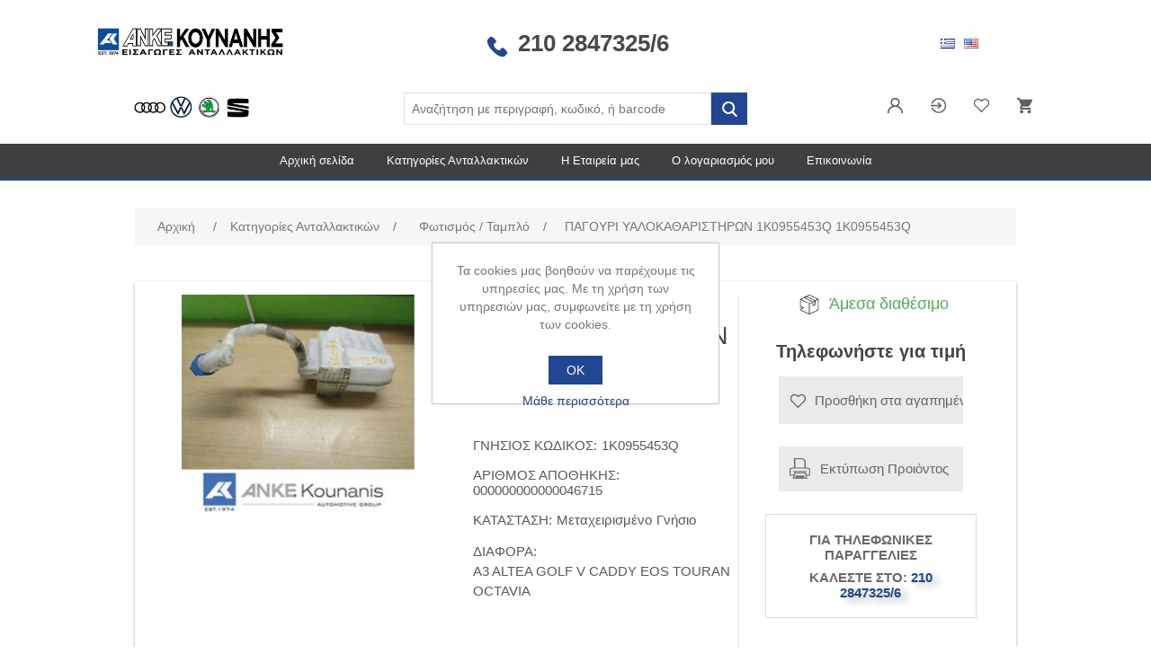

--- FILE ---
content_type: text/html; charset=utf-8
request_url: https://kounanis.gr/000000000000046715-pagoyri-yalokatharistiron-1k0955453q
body_size: 54674
content:
<!DOCTYPE html><html lang=el class=html-product-details-page><head><title>Anke-Kounanis &#x391;&#x3BD;&#x3C4;&#x3B1;&#x3BB;&#x3BB;&#x3B1;&#x3BA;&#x3C4;&#x3B9;&#x3BA;&#x3AC;. &#x3A0;&#x391;&#x393;&#x39F;&#x3A5;&#x3A1;&#x399; &#x3A5;&#x391;&#x39B;&#x39F;&#x39A;&#x391;&#x398;&#x391;&#x3A1;&#x399;&#x3A3;&#x3A4;&#x397;&#x3A1;&#x3A9;&#x39D; 1K0955453Q 1K0955453Q</title><meta charset=UTF-8><meta name=description content="ΠΑΓΟΥΡΙ ΥΑΛΟΚΑΘΑΡΙΣΤΗΡΩΝ 1K0955453Q  1K0955453Q"><meta name=keywords content="ΠΑΓΟΥΡΙ ΥΑΛΟΚΑΘΑΡΙΣΤΗΡΩΝ 1K0955453Q 1K0955453Q"><meta name=generator content=nopCommerce><meta name=viewport content="width=device-width, initial-scale=1"><meta property=og:type content=product><meta property=og:title content="ΠΑΓΟΥΡΙ ΥΑΛΟΚΑΘΑΡΙΣΤΗΡΩΝ 1K0955453Q  1K0955453Q"><meta property=og:description content="ΠΑΓΟΥΡΙ ΥΑΛΟΚΑΘΑΡΙΣΤΗΡΩΝ 1K0955453Q  1K0955453Q"><meta property=og:image content="https://kounanis.gr/ActCore/RenderImage?serviceUrl=http://actph.act.gr/getImage.ashx?id=Kounanis|000000000000002353_20181017101033477"><meta property=og:image:url content="https://kounanis.gr/ActCore/RenderImage?serviceUrl=http://actph.act.gr/getImage.ashx?id=Kounanis|000000000000002353_20181017101033477"><meta property=og:url content=https://kounanis.gr/000000000000046715-pagoyri-yalokatharistiron-1k0955453q><meta property=og:site_name content="ANKE Kounanis Parts"><meta property=twitter:card content=summary><meta property=twitter:site content="ANKE Kounanis Parts"><meta property=twitter:title content="ΠΑΓΟΥΡΙ ΥΑΛΟΚΑΘΑΡΙΣΤΗΡΩΝ 1K0955453Q  1K0955453Q"><meta property=twitter:description content="ΠΑΓΟΥΡΙ ΥΑΛΟΚΑΘΑΡΙΣΤΗΡΩΝ 1K0955453Q  1K0955453Q"><meta property=twitter:image content="https://kounanis.gr/ActCore/RenderImage?serviceUrl=http://actph.act.gr/getImage.ashx?id=Kounanis|000000000000002353_20181017101033477"><meta property=twitter:url content=https://kounanis.gr/000000000000046715-pagoyri-yalokatharistiron-1k0955453q><link href=/bundles/gl5pnq8zsr91uduvf93wejfffkaa_dtoc-1zjc1mqok945886.min.css rel=stylesheet><link rel=canonical href=https://kounanis.gr/000000000000046715-pagoyri-yalokatharistiron-1k0955453q><link rel=apple-touch-icon sizes=180x180 href="/icons/icons_0/apple-touch-icon.png?v=QEwAxqwMdP"><link rel=icon type=image/png sizes=32x32 href="/icons/icons_0/favicon-32x32.png?v=QEwAxqwMdP"><link rel=icon type=image/png sizes=16x16 href="/icons/icons_0/favicon-16x16.png?v=QEwAxqwMdP"><link rel=manifest href="/icons/icons_0/site.webmanifest?v=QEwAxqwMdP"><link rel=mask-icon href="/icons/icons_0/safari-pinned-tab.svg?v=QEwAxqwMdP" color=#5bbad5><link rel="shortcut icon" href="/icons/icons_0/favicon.ico?v=QEwAxqwMdP"><meta name=msapplication-TileColor content=#da532c><meta name=msapplication-config content="/icons/icons_0/browserconfig.xml?v=QEwAxqwMdP"><meta name=theme-color content=#ffffff><body><div class=ajax-loading-block-window style=display:none></div><div id=dialog-notifications-success title=Ειδοποίηση style=display:none></div><div id=dialog-notifications-error title=Σφάλμα style=display:none></div><div id=dialog-notifications-warning title=Προειδοποίηση style=display:none></div><div id=bar-notification class=bar-notification-container data-close=Κλείσιμο></div><!--[if lte IE 8]><div style=clear:both;height:59px;text-align:center;position:relative><a href=http://www.microsoft.com/windows/internet-explorer/default.aspx target=_blank> <img src=/Themes/DefaultClean/Content/images/ie_warning.jpg height=42 width=820 alt="You are using an outdated browser. For a faster, safer browsing experience, upgrade for free today."> </a></div><![endif]--><div class=master-wrapper-page><div class=act-master-default-popup-overlay></div><div class=act-master-default-popup-container><div class=act-master-default-popup-container-inner><div class=act-master-default-popup-container-hook></div><div class=act-master-default-popup-bottom><div class=act-master-default-popup-cancel><button class=act-master-default-popup-cancel-btn>Ακύρωση</button></div></div></div></div><div class="act-html-renderer act-gototop-renderer"><div class=act-gototop><div class=act-gototop-inner><img src=/ActContent/BuildContent/images/GotoTop.png alt=""></div></div></div><div class=act-overlay></div><img class=act-svgloader alt=imgloader src=/ActContent/BuildContent/images/GenericLoader.svg><div class=act-mini-loader></div><div class="act-header-wrapper-01 act-nonmobile"><div class=act-header-upper><div class=act-header-upper-inner><div class="A1 act-header-child"><div class=ctrl-logo><div class=header-logo><a href="/"> <img alt="ANKE Kounanis Parts" src="https://www.kounanis.gr/images/thumbs/0000420_LOGO ΔΑΜΙΑΝΟΣ.jpeg"> </a></div></div></div><div class="A2 act-header-child"><div class="act-html-renderer act-header-phone act-header-phone-desktop"><p><a href=tel:+302102847325>210 2847325/6</a></div></div><div class="A3 act-header-child"><div class=ctrl-header-selectors><div class=header-selectors-wrapper><div class=language-selector><ul class=language-list><li><a href="https://kounanis.gr/changelanguage/2?returnUrl=%2F000000000000046715-pagoyri-yalokatharistiron-1k0955453q" title=Ελληνικά> <img title=Ελληνικά alt=Ελληνικά class=selected src=/images/flags/gr.png> </a><li><a href="https://kounanis.gr/changelanguage/1?returnUrl=%2F000000000000046715-pagoyri-yalokatharistiron-1k0955453q" title=English> <img title=English alt=English src=/images/flags/us.png> </a></ul></div></div></div></div></div></div><div class=act-header-wrapper-02><div class=act-header-sidewrapper></div><div class=act-header-wrapper-03><div class=act-header-lower><div class=act-header-lower-inner><div class="B1 act-header-child"><div class=act-header-picturebox><img class=act-header-picturebox-img src=/images/uploaded/headerimage.jpg alt="Header Logo"></div></div><div class="B2 act-header-child"><div class=ctrl-search-box><div class=act-desktop-searchbox><div class="search-box store-search-box"><form method=get id=small-search-box-form action=/search><input type=text class=search-box-text id=small-searchterms autocomplete=off name=q placeholder="Αναζήτηση με περιγραφή, κωδικό, ή barcode" aria-label="Αναζήτηση καταστήματος"> <input type=submit class="button-1 search-box-button" value=Αναζήτηση></form></div></div></div></div><div class="B3 act-header-child"><div class=ctrl-header-links><div class=header-links-wrapper><div class=header-links><ul><li class=act-headlink-register><a href="/register?returnUrl=%2F000000000000046715-pagoyri-yalokatharistiron-1k0955453q" class=ico-register>Εγγραφή</a><li class=act-headlink-login><a href="/login?returnUrl=%2F000000000000046715-pagoyri-yalokatharistiron-1k0955453q" class=ico-login>Σύνδεση</a><li class=act-headlink-wishlist><div class=act-headlink-wishlist-default><a href=/wishlist class=ico-wishlist> <span class=wishlist-label>Αγαπημένα</span> <span class=wishlist-qty>0</span> </a></div><li class="act-headlink-cart act-lazyloadtrigger-hover"><div class=act-minicart-standalone-hook><div class=act-headlink-cart-default><a href=/cart class=act-ico-cart> <span class=act-cart-label>Καλάθι αγορών</span> <span class=cart-qty>0</span> </a></div></div></ul></div><div class=act-lazyload-component data-actlazyload-component=FlyoutShoppingCart></div></div></div></div></div></div><div class=act-header-menu-parent><div class=act-header-menu><div class="C1 act-header-child"></div><div class="C2 act-header-child"><div class=ctrl-menu><div class=header-menu><ul class="top-menu notmobile"><li><a href="/">Αρχική σελίδα</a><li><a href=/%CE%BA%CE%B1%CF%84%CE%B7%CE%B3%CE%BF%CF%81%CE%AF%CE%B5%CF%82-%CE%B1%CE%BD%CF%84%CE%B1%CE%BB%CE%BB%CE%B1%CE%BA%CF%84%CE%B9%CE%BA%CF%8E%CE%BD>&#x39A;&#x3B1;&#x3C4;&#x3B7;&#x3B3;&#x3BF;&#x3C1;&#x3AF;&#x3B5;&#x3C2; &#x391;&#x3BD;&#x3C4;&#x3B1;&#x3BB;&#x3BB;&#x3B1;&#x3BA;&#x3C4;&#x3B9;&#x3BA;&#x3CE;&#x3BD; </a><div class=sublist-toggle></div><ul class="sublist first-level"><li><a href=/%CE%BC%CE%B7%CF%87%CE%B1%CE%BD%CE%B9%CE%BA%CE%AC>&#x39C;&#x3B7;&#x3C7;&#x3B1;&#x3BD;&#x3B9;&#x3BA;&#x3AC; </a><div class=sublist-toggle></div><ul class=sublist><li><a href=/%CE%BA%CE%B9%CE%BD%CE%B7%CF%84%CE%AE%CF%81%CE%B1%CF%82>&#x39A;&#x3B9;&#x3BD;&#x3B7;&#x3C4;&#x3AE;&#x3C1;&#x3B1;&#x3C2; </a><div class=sublist-toggle></div><ul class=sublist><li><a href=/%CE%BA%CE%B9%CE%BD%CE%B7%CF%84%CE%AE%CF%81%CE%B1%CF%82-2>&#x39A;&#x3B9;&#x3BD;&#x3B7;&#x3C4;&#x3AE;&#x3C1;&#x3B1;&#x3C2; </a><div class=sublist-toggle></div><ul class=sublist><li><a href=/%CE%BA%CE%B9%CE%BD%CE%B7%CF%84%CE%B7%CF%81%CE%B1%CF%82-%CE%BA%CE%BF%CF%81%CE%BC%CE%BF%CE%BA%CE%B1%CF%80%CE%B1%CE%BA%CE%BF>&#x39A;&#x3B9;&#x3BD;&#x3B7;&#x3C4;&#x3B7;&#x3C1;&#x3B1;&#x3C2; (&#x39A;&#x3BF;&#x3C1;&#x3BC;&#x3BF;&#x3BA;&#x3B1;&#x3C0;&#x3B1;&#x3BA;&#x3BF;) </a><li><a href=/318-baseis-kinitira>&#x392;&#x3B1;&#x3C3;&#x3B5;&#x3B9;&#x3C3; &#x39A;&#x3B9;&#x3BD;&#x3B7;&#x3C4;&#x3B7;&#x3C1;&#x3B1; </a><li><a href=/319-kapaki-kylindrokefali>&#x39A;&#x3B1;&#x3C0;&#x3B1;&#x3BA;&#x3B9; &#x3BA;&#x3C5;&#x3BB;&#x3B9;&#x3BD;&#x3B4;&#x3C1;&#x3BF;&#x3BA;&#x3B5;&#x3C6;&#x3B1;&#x3BB;&#x3B7; </a><li><a href=/320-mplok-kinitira>&#x39C;&#x3C0;&#x3BB;&#x3BF;&#x3BA; &#x39A;&#x3B9;&#x3BD;&#x3B7;&#x3C4;&#x3B7;&#x3C1;&#x3B1; </a><li><a href=/321-strofalos>&#x3A3;&#x3C4;&#x3C1;&#x3BF;&#x3C6;&#x3B1;&#x3BB;&#x3BF;&#x3C2; </a><li><a href=/322-pistonia>&#x3A0;&#x3B9;&#x3C3;&#x3C4;&#x3BF;&#x3BD;&#x3B9;&#x3B1; </a><li><a href=/323-troxalia-strofaloy>&#x3A4;&#x3C1;&#x3BF;&#x3C7;&#x3B1;&#x3BB;&#x3B9;&#x3B1; &#x3A3;&#x3C4;&#x3C1;&#x3BF;&#x3C6;&#x3B1;&#x3BB;&#x3BF;&#x3C5; </a><li><a href=/324-kapaki-ekkentroforon>&#x39A;&#x3B1;&#x3C0;&#x3B1;&#x3BA;&#x3B9; &#x395;&#x3BA;&#x3BA;&#x3B5;&#x3BD;&#x3C4;&#x3C1;&#x3BF;&#x3C6;&#x3BF;&#x3C1;&#x3C9;&#x3BD; </a><li><a href=/325-ekkentroforoi>&#x395;&#x3BA;&#x3BA;&#x3B5;&#x3BD;&#x3C4;&#x3C1;&#x3BF;&#x3C6;&#x3BF;&#x3C1;&#x3BF;&#x3B9; </a><li><a href=/326-karter-ladioy>&#x39A;&#x3B1;&#x3C1;&#x3C4;&#x3B5;&#x3C1; &#x39B;&#x3B1;&#x3B4;&#x3B9;&#x3BF;&#x3C5; </a><li><a href=/327-antlia-ladioy>&#x391;&#x3BD;&#x3C4;&#x3BB;&#x3B9;&#x3B1; &#x39B;&#x3B1;&#x3B4;&#x3B9;&#x3BF;&#x3C5; </a><li><a href=/328-psygeio-ladioy-kinitira>&#x3A8;&#x3C5;&#x3B3;&#x3B5;&#x3B9;&#x3BF; &#x39B;&#x3B1;&#x3B4;&#x3B9;&#x3BF;&#x3C5; &#x39A;&#x3B9;&#x3BD;&#x3B7;&#x3C4;&#x3B7;&#x3C1;&#x3B1; </a><li><a href=/329-exhauster>Exhauster </a><li><a href=/330-dynamo>&#x394;&#x3C5;&#x3BD;&#x3B1;&#x3BC;&#x3C9; </a><li><a href=/331-miza>&#x39C;&#x3B9;&#x3B6;&#x3B1; </a><li><a href=/332-kathreftis-mixanis>&#x39A;&#x3B1;&#x3B8;&#x3C1;&#x3B5;&#x3C6;&#x3C4;&#x3B7;&#x3C2; &#x39C;&#x3B7;&#x3C7;&#x3B1;&#x3BD;&#x3B7;&#x3C2; </a></ul><li><a href=/333-psyksi>&#x3A8;&#x3CD;&#x3BE;&#x3B7; </a><div class=sublist-toggle></div><ul class=sublist><li><a href=/334-bentylater-komple>&#x392;&#x3B5;&#x3BD;&#x3C4;&#x3C5;&#x3BB;&#x3B1;&#x3C4;&#x3B5;&#x3C1; &#x39A;&#x3BF;&#x3BC;&#x3C0;&#x3BB;&#x3B5; </a><li><a href=/335-bentylater-kinitira>&#x392;&#x3B5;&#x3BD;&#x3C4;&#x3C5;&#x3BB;&#x3B1;&#x3C4;&#x3B5;&#x3C1; &#x39A;&#x3B9;&#x3BD;&#x3B7;&#x3C4;&#x3B7;&#x3C1;&#x3B1; </a><li><a href=/336-bentylater-a-c>&#x392;&#x3B5;&#x3BD;&#x3C4;&#x3C5;&#x3BB;&#x3B1;&#x3C4;&#x3B5;&#x3C1; A/C </a><li><a href=/337-basi-bentylater>&#x392;&#x3B1;&#x3C3;&#x3B7; &#x392;&#x3B5;&#x3BD;&#x3C4;&#x3C5;&#x3BB;&#x3B1;&#x3C4;&#x3B5;&#x3C1; </a><li><a href=/338-thermostatis>&#x398;&#x3B5;&#x3C1;&#x3BC;&#x3BF;&#x3C3;&#x3C4;&#x3B1;&#x3C4;&#x3B7;&#x3C2; </a><li><a href=/339-antlia-neroy>&#x391;&#x3BD;&#x3C4;&#x3BB;&#x3B9;&#x3B1; &#x39D;&#x3B5;&#x3C1;&#x3BF;&#x3C5; </a><li><a href=/340-psygeio-neroy>&#x3A8;&#x3C5;&#x3B3;&#x3B5;&#x3B9;&#x3BF; &#x3BD;&#x3B5;&#x3C1;&#x3BF;&#x3C5; </a><li><a href=/341-psygeio-intercooler>&#x3A8;&#x3C5;&#x3B3;&#x3B5;&#x3B9;&#x3BF; Intercooler </a><li><a href=/342-psygeio-kalorifer>&#x3A8;&#x3C5;&#x3B3;&#x3B5;&#x3B9;&#x3BF; &#x39A;&#x3B1;&#x3BB;&#x3BF;&#x3C1;&#x3B9;&#x3C6;&#x3B5;&#x3C1; </a><li><a href=/343-doxeio-neroy>&#x394;&#x3BF;&#x3C7;&#x3B5;&#x3B9;&#x3BF; &#x39D;&#x3B5;&#x3C1;&#x3BF;&#x3C5; </a></ul><li><a href=/344-trofodosia-eisagogi-aera-epitaxynsi>&#x3A4;&#x3C1;&#x3BF;&#x3C6;&#x3BF;&#x3B4;&#x3BF;&#x3C3;&#x3AF;&#x3B1; - E&#x3B9;&#x3C3;&#x3B1;&#x3B3;&#x3C9;&#x3B3;&#x3AE; &#x391;&#x3AD;&#x3C1;&#x3B1;-&#x395;&#x3C0;&#x3B9;&#x3C4;&#x3AC;&#x3C7;&#x3C5;&#x3BD;&#x3C3;&#x3B7; </a><div class=sublist-toggle></div><ul class=sublist><li><a href=/345-antlia-kaysimoy>&#x391;&#x3BD;&#x3C4;&#x3BB;&#x3B9;&#x3B1; &#x39A;&#x3B1;&#x3C5;&#x3C3;&#x3B9;&#x3BC;&#x3BF;&#x3C5; </a><li><a href=/346-antlia-ypsilis-piesis>&#x391;&#x3BD;&#x3C4;&#x3BB;&#x3B9;&#x3B1; &#x3A5;&#x3C8;&#x3B7;&#x3BB;&#x3B7;&#x3C2; &#x3A0;&#x3B9;&#x3B5;&#x3C3;&#x3B7;&#x3C2; </a><li><a href=/347-aisthitiras-piesis-aera-map>&#x391;&#x3B9;&#x3C3;&#x3B8;&#x3B7;&#x3C4;&#x3B7;&#x3C1;&#x3B1;&#x3C2; &#x3A0;&#x3B9;&#x3B5;&#x3C3;&#x3B7;&#x3C2; &#x391;&#x3B5;&#x3C1;&#x3B1; - MAP </a><li><a href=/348-aisthitiras-anarrofisis>&#x391;&#x3B9;&#x3C3;&#x3B8;&#x3B7;&#x3C4;&#x3B7;&#x3C1;&#x3B1;&#x3C2; &#x391;&#x3BD;&#x3B1;&#x3C1;&#x3C1;&#x3BF;&#x3C6;&#x3B7;&#x3C3;&#x3B7;&#x3C2; </a><li><a href=/349-pollapli-eisagogis>&#x3A0;&#x3BF;&#x3BB;&#x3BB;&#x3B1;&#x3C0;&#x3BB;&#x3B7; &#x395;&#x3B9;&#x3C3;&#x3B1;&#x3B3;&#x3C9;&#x3B3;&#x3B7;&#x3C2; </a><li><a href=/350-petaloyda>&#x3A0;&#x3B5;&#x3C4;&#x3B1;&#x3BB;&#x3BF;&#x3C5;&#x3B4;&#x3B1; </a><li><a href=/351-klapeto-eisagogis-aera>&#x39A;&#x3BB;&#x3B1;&#x3C0;&#x3B5;&#x3C4;&#x3BF; &#x395;&#x3B9;&#x3C3;&#x3B1;&#x3B3;&#x3C9;&#x3B3;&#x3B7;&#x3C2; &#x391;&#x3B5;&#x3C1;&#x3B1; </a><li><a href=/352-mpek-psekasmoy>&#x39C;&#x3C0;&#x3B5;&#x3BA; &#x3A8;&#x3B5;&#x3BA;&#x3B1;&#x3C3;&#x3BC;&#x3BF;&#x3C5; </a><li><a href=/353-tapa-kaysimoy>&#x3A4;&#x3B1;&#x3C0;&#x3B1; &#x39A;&#x3B1;&#x3C5;&#x3C3;&#x3B9;&#x3BC;&#x3BF;&#x3C5; </a><li><a href=/354-rythmistis-piesis-kaysimoy>&#x3A1;&#x3C5;&#x3B8;&#x3BC;&#x3B9;&#x3C3;&#x3C4;&#x3B7;&#x3C2; &#x3A0;&#x3B9;&#x3B5;&#x3C3;&#x3B7;&#x3C2; &#x39A;&#x3B1;&#x3C5;&#x3C3;&#x3B9;&#x3BC;&#x3BF;&#x3C5; </a><li><a href=/356-filtrokoyti-pappas>&#x3A6;&#x3B9;&#x3BB;&#x3C4;&#x3C1;&#x3BF;&#x3BA;&#x3BF;&#x3C5;&#x3C4;&#x3B9; - &#x3A0;&#x3B1;&#x3C0;&#x3C0;&#x3B1;&#x3C2; </a><li><a href=/357-antlia-petrelaioy>&#x391;&#x3BD;&#x3C4;&#x3BB;&#x3B9;&#x3B1; &#x3A0;&#x3B5;&#x3C4;&#x3C1;&#x3B5;&#x3BB;&#x3B1;&#x3B9;&#x3BF;&#x3C5; </a><li><a href=/358-doxeio-anthraka>&#x394;&#x3BF;&#x3C7;&#x3B5;&#x3B9;&#x3BF; &#x391;&#x3BD;&#x3B8;&#x3C1;&#x3B1;&#x3BA;&#x3B1; </a><li><a href=/359-rezerboyar>&#x3A1;&#x3B5;&#x3B6;&#x3B5;&#x3C1;&#x3B2;&#x3BF;&#x3C5;&#x3B1;&#x3C1; </a><li><a href=/360-floter>&#x3A6;&#x3BB;&#x3BF;&#x3C4;&#x3B5;&#x3C1; </a></ul><li><a href=/361-eksagogi>&#x395;&#x3BE;&#x3B1;&#x3B3;&#x3C9;&#x3B3;&#x3AE; </a><div class=sublist-toggle></div><ul class=sublist><li><a href=/362-pollapli-eksagogis>&#x3A0;&#x3BF;&#x3BB;&#x3BB;&#x3B1;&#x3C0;&#x3BB;&#x3B7; &#x395;&#x3BE;&#x3B1;&#x3B3;&#x3C9;&#x3B3;&#x3B7;&#x3C2; </a><li><a href=/363-katalytis-protos-prokatalytis>&#x39A;&#x3B1;&#x3C4;&#x3B1;&#x3BB;&#x3C5;&#x3C4;&#x3B7;&#x3C2; &#x3A0;&#x3C1;&#x3C9;&#x3C4;&#x3BF;&#x3C2; - &#x3A0;&#x3C1;&#x3BF;&#x3BA;&#x3B1;&#x3C4;&#x3B1;&#x3BB;&#x3C5;&#x3C4;&#x3B7;&#x3C2; </a><li><a href=/364-katalytis-deyteros>&#x39A;&#x3B1;&#x3C4;&#x3B1;&#x3BB;&#x3C5;&#x3C4;&#x3B7;&#x3C2; &#x394;&#x3B5;&#x3C5;&#x3C4;&#x3B5;&#x3C1;&#x3BF;&#x3C2; </a><li><a href=/365-eksatmisi>&#x395;&#x3BE;&#x3B1;&#x3C4;&#x3BC;&#x3B9;&#x3C3;&#x3B7; </a><li><a href=/366-katalytis-dpf-filtro-somatidion>&#x39A;&#x3B1;&#x3C4;&#x3B1;&#x3BB;&#x3C5;&#x3C4;&#x3B7;&#x3C2; - DPF- &#x3A6;&#x3B9;&#x3BB;&#x3C4;&#x3C1;&#x3BF; &#x3A3;&#x3C9;&#x3BC;&#x3B1;&#x3C4;&#x3B9;&#x3B4;&#x3B9;&#x3C9;&#x3BD; </a><li><a href=/367-pyrometro>&#x3A0;&#x3C5;&#x3C1;&#x3BF;&#x3BC;&#x3B5;&#x3C4;&#x3C1;&#x3BF; </a><li><a href=/368-aisthitiras-lamda-protos>&#x391;&#x3B9;&#x3C3;&#x3B8;&#x3B7;&#x3C4;&#x3B7;&#x3C1;&#x3B1;&#x3C3; &#x39B;&#x3B1;&#x3BC;&#x3B4;&#x3B1; &#x3A0;&#x3C1;&#x3C9;&#x3C4;&#x3BF;&#x3C2; </a><li><a href=/369-aisthitiras-lamda-deyteros>&#x391;&#x3B9;&#x3C3;&#x3B8;&#x3B7;&#x3C4;&#x3B7;&#x3C1;&#x3B1;&#x3C3; &#x39B;&#x3B1;&#x3BC;&#x3B4;&#x3B1; &#x394;&#x3B5;&#x3C5;&#x3C4;&#x3B5;&#x3C1;&#x3BF;&#x3C2; </a><li><a href=/370-anakylosi-kaysaerion-egr>&#x391;&#x3BD;&#x3B1;&#x3BA;&#x3CD;&#x3BB;&#x3C9;&#x3C3;&#x3B7; &#x39A;&#x3B1;&#x3C5;&#x3C3;&#x3B1;&#x3B5;&#x3C1;&#x3B9;&#x3C9;&#x3BD; EGR </a></ul><li><a href=/371-anafleksi>&#x391;&#x3BD;&#x3AC;&#x3C6;&#x3BB;&#x3B5;&#x3BE;&#x3B7; </a><div class=sublist-toggle></div><ul class=sublist><li><a href=/372-pollaplasiastis>&#x3A0;&#x3BF;&#x3BB;&#x3BB;&#x3B1;&#x3C0;&#x3BB;&#x3B1;&#x3C3;&#x3B9;&#x3B1;&#x3C3;&#x3C4;&#x3B7;&#x3C2; </a></ul><li><a href=/373-ypertrofodosia>&#x3A5;&#x3C0;&#x3B5;&#x3C1;&#x3C4;&#x3C1;&#x3BF;&#x3C6;&#x3BF;&#x3B4;&#x3BF;&#x3C3;&#x3AF;&#x3B1; </a><div class=sublist-toggle></div><ul class=sublist><li><a href=/374-enallaktis-aera>&#x395;&#x3BD;&#x3B1;&#x3BB;&#x3BB;&#x3B1;&#x3BA;&#x3C4;&#x3B7;&#x3C2; &#x391;&#x3B5;&#x3C1;&#x3B1; </a><li><a href=/375-toyrmpina>&#x3A4;&#x3BF;&#x3C5;&#x3C1;&#x3BC;&#x3C0;&#x3B9;&#x3BD;&#x3B1; </a><li><a href=/376-kompressoras>&#x39A;&#x3BF;&#x3BC;&#x3C0;&#x3C1;&#x3B5;&#x3C3;&#x3C3;&#x3BF;&#x3C1;&#x3B1;&#x3C2; </a></ul></ul><li><a href=/377-kib%CF%8Etio-taxytiton>&#x39A;&#x3B9;&#x3B2;&#x3CE;&#x3C4;&#x3B9;&#x3BF; &#x3C4;&#x3B1;&#x3C7;&#x3C5;&#x3C4;&#x3AE;&#x3C4;&#x3C9;&#x3BD; </a><div class=sublist-toggle></div><ul class=sublist><li><a href=/378-aytomata-sazman>&#x391;&#x3C5;&#x3C4;&#x3BF;&#x3BC;&#x3B1;&#x3C4;&#x3B1; &#x3A3;&#x3B1;&#x3B6;&#x3BC;&#x3B1;&#x3BD; </a><li><a href=/379-kampana-aytomatoy-sazman>&#x39A;&#x3B1;&#x3BC;&#x3C0;&#x3B1;&#x3BD;&#x3B1; &#x391;&#x3C5;&#x3C4;&#x3BF;&#x3BC;&#x3B1;&#x3C4;&#x3BF;&#x3C5; &#x3A3;&#x3B1;&#x3B6;&#x3BC;&#x3B1;&#x3BD; </a><li><a href=/380-baseis-sazman>&#x392;&#x3B1;&#x3C3;&#x3B5;&#x3B9;&#x3C2; &#x3A3;&#x3B1;&#x3B6;&#x3BC;&#x3B1;&#x3BD; </a><li><a href=/381-psygeio-ladioy-aytomatoy>&#x3A8;&#x3C5;&#x3B3;&#x3B5;&#x3B9;&#x3BF; &#x39B;&#x3B1;&#x3B4;&#x3B9;&#x3BF;&#x3C5; &#x391;&#x3C5;&#x3C4;&#x3BF;&#x3BC;&#x3B1;&#x3C4;&#x3BF;&#x3C5; </a><li><a href=/382-kibotio-taxytiton>&#x39A;&#x3B9;&#x3B2;&#x3C9;&#x3C4;&#x3B9;&#x3BF; &#x3C4;&#x3B1;&#x3C7;&#x3C5;&#x3C4;&#x3B7;&#x3C4;&#x3C9;&#x3BD; </a><li><a href=/383-bolan-diplis-mazas>&#x392;&#x3BF;&#x3BB;&#x3B1;&#x3BD; &#x394;&#x3B9;&#x3C0;&#x3BB;&#x3B7;&#x3C2; &#x39C;&#x3B1;&#x3B6;&#x3B1;&#x3C2; </a><li><a href=/384-energopoiitis-kibotioy-taxytiton>&#x395;&#x3BD;&#x3B5;&#x3C1;&#x3B3;&#x3BF;&#x3C0;&#x3BF;&#x3B9;&#x3B7;&#x3C4;&#x3B7;&#x3C2; &#x39A;&#x3B9;&#x3B2;&#x3C9;&#x3C4;&#x3B9;&#x3BF;&#x3C5; &#x3A4;&#x3B1;&#x3C7;&#x3C5;&#x3C4;&#x3B7;&#x3C4;&#x3C9;&#x3BD; </a><li><a href=/385-ilektroniki-monada-egkefaloy>&#x397;&#x3BB;&#x3B5;&#x3BA;&#x3C4;&#x3C1;&#x3BF;&#x3BD;&#x3B9;&#x3BA;&#x3B7; &#x3BC;&#x3BF;&#x3BD;&#x3B1;&#x3B4;&#x3B1; &#x395;&#x3B3;&#x3BA;&#x3B5;&#x3C6;&#x3B1;&#x3BB;&#x3BF;&#x3C5; </a><li><a href=/386-epilogeas-taxytiton-ntizes-taxytiton>&#x395;&#x3C0;&#x3B9;&#x3BB;&#x3BF;&#x3B3;&#x3B5;&#x3B1;&#x3C2; &#x3A4;&#x3B1;&#x3C7;&#x3C5;&#x3C4;&#x3B7;&#x3C4;&#x3C9;&#x3BD;-&#x39D;&#x3C4;&#x3B9;&#x3B6;&#x3B5;&#x3C2; &#x3A4;&#x3B1;&#x3C7;&#x3C5;&#x3C4;&#x3B7;&#x3C4;&#x3C9;&#x3BD; </a></ul><li><a href=/387-metadosi>&#x39C;&#x3B5;&#x3C4;&#x3AC;&#x3B4;&#x3BF;&#x3C3;&#x3B7; </a><div class=sublist-toggle></div><ul class=sublist><li><a href=/388-imiaksonio-empros-aristero>&#x397;&#x3BC;&#x3B9;&#x3B1;&#x3BE;&#x3BF;&#x3BD;&#x3B9;&#x3BF; &#x395;&#x3BC;&#x3C0;&#x3C1;&#x3BF;&#x3C2; &#x3B1;&#x3C1;&#x3B9;&#x3C3;&#x3C4;&#x3B5;&#x3C1;&#x3BF; </a><li><a href=/389-imiaksonio-empros-deksi>&#x397;&#x3BC;&#x3B9;&#x3B1;&#x3BE;&#x3BF;&#x3BD;&#x3B9;&#x3BF; &#x395;&#x3BC;&#x3C0;&#x3C1;&#x3BF;&#x3C3; &#x3B4;&#x3B5;&#x3BE;&#x3B9; </a><li><a href=/390-imiaksonio-piso-aristero>&#x397;&#x3BC;&#x3B9;&#x3B1;&#x3BE;&#x3BF;&#x3BD;&#x3B9;&#x3BF; &#x3A0;&#x3B9;&#x3C3;&#x3C9; &#x391;&#x3C1;&#x3B9;&#x3C3;&#x3C4;&#x3B5;&#x3C1;&#x3BF; </a><li><a href=/391-imiaksonio-piso-deksio>&#x397;&#x3BC;&#x3B9;&#x3B1;&#x3BE;&#x3BF;&#x3BD;&#x3B9;&#x3BF; &#x3A0;&#x3B9;&#x3C3;&#x3C9; &#x394;&#x3B5;&#x3BE;&#x3B9;&#x3BF; </a><li><a href=/392-diaforiko-empros>&#x394;&#x3B9;&#x3B1;&#x3C6;&#x3BF;&#x3C1;&#x3B9;&#x3BA;&#x3BF; &#x395;&#x3BC;&#x3C0;&#x3C1;&#x3BF;&#x3C2; </a><li><a href=/393-diaforiko-mesaio>&#x394;&#x3B9;&#x3B1;&#x3C6;&#x3BF;&#x3C1;&#x3B9;&#x3BA;&#x3BF; &#x39C;&#x3B5;&#x3C3;&#x3B1;&#x3B9;&#x3BF; </a><li><a href=/394-diaforiko-opisthio>&#x394;&#x3B9;&#x3B1;&#x3C6;&#x3BF;&#x3C1;&#x3B9;&#x3BA;&#x3BF; &#x39F;&#x3C0;&#x3B9;&#x3C3;&#x3B8;&#x3B9;&#x3BF; </a><li><a href=/395-diaforiko-metadosis-transfer>&#x394;&#x3B9;&#x3B1;&#x3C6;&#x3BF;&#x3C1;&#x3B9;&#x3BA;&#x3BF; &#x39C;&#x3B5;&#x3C4;&#x3B1;&#x3B4;&#x3BF;&#x3C3;&#x3B7;&#x3C2; (transfer) </a><li><a href=/396-kentrikos-aksonas-empros>&#x39A;&#x3B5;&#x3BD;&#x3C4;&#x3C1;&#x3B9;&#x3BA;&#x3BF;&#x3C2; &#x391;&#x3BE;&#x3BF;&#x3BD;&#x3B1;&#x3C2; &#x395;&#x3BC;&#x3C0;&#x3C1;&#x3BF;&#x3C2; </a><li><a href=/397-kentrikos-aksonas-piso>&#x39A;&#x3B5;&#x3BD;&#x3C4;&#x3C1;&#x3B9;&#x3BA;&#x3BF;&#x3C2; &#x391;&#x3BE;&#x3BF;&#x3BD;&#x3B1;&#x3C2; &#x3A0;&#x3B9;&#x3C3;&#x3C9; </a></ul><li><a href=/398-anartisi>&#x391;&#x3BD;&#x3AC;&#x3C1;&#x3C4;&#x3B7;&#x3C3;&#x3B7; </a><div class=sublist-toggle></div><ul class=sublist><li><a href=/399-akraksonio-empros-aristero>&#x391;&#x3BA;&#x3C1;&#x3B1;&#x3BE;&#x3C9;&#x3BD;&#x3B9;&#x3BF; &#x395;&#x3BC;&#x3C0;&#x3C1;&#x3BF;&#x3C2; &#x391;&#x3C1;&#x3B9;&#x3C3;&#x3C4;&#x3B5;&#x3C1;&#x3BF; </a><li><a href=/400-akraksonio-empros-deksio>&#x391;&#x3BA;&#x3C1;&#x3B1;&#x3BE;&#x3C9;&#x3BD;&#x3B9;&#x3BF; &#x395;&#x3BC;&#x3C0;&#x3C1;&#x3BF;&#x3C2; &#x394;&#x3B5;&#x3BE;&#x3B9;&#x3BF; </a><li><a href=/401-psalidi-empros-aristero>&#x3A8;&#x3B1;&#x3BB;&#x3B9;&#x3B4;&#x3B9; &#x395;&#x3BC;&#x3C0;&#x3C1;&#x3BF;&#x3C2; &#x391;&#x3C1;&#x3B9;&#x3C3;&#x3C4;&#x3B5;&#x3C1;&#x3BF; </a><li><a href=/402-psalidi-empros-deksio>&#x3A8;&#x3B1;&#x3BB;&#x3B9;&#x3B4;&#x3B9; &#x395;&#x3BC;&#x3C0;&#x3C1;&#x3BF;&#x3C2; &#x394;&#x3B5;&#x3BE;&#x3B9;&#x3BF; </a><li><a href=/403-aeranartisi-foyskes>&#x391;&#x3B5;&#x3C1;&#x3B1;&#x3BD;&#x3B1;&#x3C1;&#x3C4;&#x3B7;&#x3C3;&#x3B7; &#x3A6;&#x3BF;&#x3C5;&#x3C3;&#x3BA;&#x3B5;&#x3C2; </a><li><a href=/404-kompreser-aerartisis>&#x39A;&#x3BF;&#x3BC;&#x3C0;&#x3C1;&#x3B5;&#x3C3;&#x3B5;&#x3C1; &#x391;&#x3B5;&#x3C1;&#x3B1;&#x3C1;&#x3C4;&#x3B7;&#x3C3;&#x3B7;&#x3C2; </a><li><a href=/405-antistreptiki-dokos-zamfor>&#x391;&#x3BD;&#x3C4;&#x3B9;&#x3C3;&#x3C4;&#x3C1;&#x3B5;&#x3C0;&#x3C4;&#x3B9;&#x3BA;&#x3B7; &#x394;&#x3BF;&#x3BA;&#x3BF;&#x3C2; &#x396;&#x3B1;&#x3BC;&#x3C6;&#x3BF;&#x3C1; </a><li><a href=/406-piso-aksonas-komple>&#x3A0;&#x3B9;&#x3C3;&#x3C9; &#x391;&#x3BE;&#x3BF;&#x3BD;&#x3B1;&#x3C2; &#x39A;&#x3BF;&#x3BC;&#x3C0;&#x3BB;&#x3B5; </a><li><a href=/407-akro-piso-aristero>&#x391;&#x3BA;&#x3C1;&#x3BF; &#x3A0;&#x3B9;&#x3C3;&#x3C9; &#x391;&#x3C1;&#x3B9;&#x3C3;&#x3C4;&#x3B5;&#x3C1;&#x3BF; </a><li><a href=/408-akro-piso-deksio>&#x391;&#x3BA;&#x3C1;&#x3BF; &#x3A0;&#x3B9;&#x3C3;&#x3C9; &#x394;&#x3B5;&#x3BE;&#x3B9;&#x3BF; </a><li><a href=/409-gefyra-piso>&#x393;&#x3B5;&#x3C6;&#x3C5;&#x3C1;&#x3B1; &#x3A0;&#x3B9;&#x3C3;&#x3C9; </a><li><a href=/410-gefyra-empros>&#x393;&#x3B5;&#x3C6;&#x3C5;&#x3C1;&#x3B1; &#x395;&#x3BC;&#x3C0;&#x3C1;&#x3BF;&#x3C2; </a><li><a href=/411-amortiser-piso>&#x391;&#x3BC;&#x3BF;&#x3C1;&#x3C4;&#x3B9;&#x3C3;&#x3B5;&#x3C1; &#x3C0;&#x3B9;&#x3C3;&#x3C9; </a><li><a href=/628-amortiser-empros-deksio>&#x391;&#x3BC;&#x3BF;&#x3C1;&#x3C4;&#x3B9;&#x3C3;&#x3B5;&#x3C1; &#x3B5;&#x3BC;&#x3C0;&#x3C1;&#x3BF;&#x3C2; &#x3B4;&#x3B5;&#x3BE;&#x3B9;&#x3BF; </a><li><a href=/629-amortiser-empros-aristero>&#x391;&#x3BC;&#x3BF;&#x3C1;&#x3C4;&#x3B9;&#x3C3;&#x3B5;&#x3C1; &#x3B5;&#x3BC;&#x3C0;&#x3C1;&#x3BF;&#x3C2; &#x3B1;&#x3C1;&#x3B9;&#x3C3;&#x3C4;&#x3B5;&#x3C1;&#x3BF; </a></ul><li><a href=/412-systima-dieythynsis>&#x3A3;&#x3CD;&#x3C3;&#x3C4;&#x3B7;&#x3BC;&#x3B1; &#x394;&#x3B9;&#x3B5;&#x3CD;&#x3B8;&#x3C5;&#x3BD;&#x3C3;&#x3B7;&#x3C2; </a><div class=sublist-toggle></div><ul class=sublist><li><a href=/413-timoni-bolan>&#x3A4;&#x3B9;&#x3BC;&#x3BF;&#x3BD;&#x3B9; &#x392;&#x3BF;&#x3BB;&#x3B1;&#x3BD; </a><li><a href=/414-diakoptis-timonioy>&#x394;&#x3B9;&#x3B1;&#x3BA;&#x3BF;&#x3C0;&#x3C4;&#x3B7;&#x3C2; &#x3A4;&#x3B9;&#x3BC;&#x3BF;&#x3BD;&#x3B9;&#x3BF;&#x3C5; </a><li><a href=/415-kolona-timonioy>&#x39A;&#x3BF;&#x3BB;&#x3C9;&#x3BD;&#x3B1; &#x3A4;&#x3B9;&#x3BC;&#x3BF;&#x3BD;&#x3B9;&#x3BF;&#x3C5; </a><li><a href=/416-kleidaria-timonioy>&#x39A;&#x3BB;&#x3B5;&#x3B9;&#x3B4;&#x3B1;&#x3C1;&#x3B9;&#x3B1; &#x3A4;&#x3B9;&#x3BC;&#x3BF;&#x3BD;&#x3B9;&#x3BF;&#x3C5; </a><li><a href=/417-kremargiera>&#x39A;&#x3C1;&#x3B5;&#x3BC;&#x3B1;&#x3C1;&#x3B3;&#x3B9;&#x3B5;&#x3C1;&#x3B1; </a><li><a href=/418-antlia-ydraylikoy-timonioy>&#x391;&#x3BD;&#x3C4;&#x3BB;&#x3B9;&#x3B1; &#x3A5;&#x3B4;&#x3C1;&#x3B1;&#x3C5;&#x3BB;&#x3B9;&#x3BA;&#x3BF;&#x3C5; &#x3A4;&#x3B9;&#x3BC;&#x3BF;&#x3BD;&#x3B9;&#x3BF;&#x3C5; </a><li><a href=/419-ilektriki-kolona-timonioy>&#x397;&#x3BB;&#x3B5;&#x3BA;&#x3C4;&#x3C1;&#x3B9;&#x3BA;&#x3B7; &#x39A;&#x3BF;&#x3BB;&#x3C9;&#x3BD;&#x3B1; &#x3A4;&#x3B9;&#x3BC;&#x3BF;&#x3BD;&#x3B9;&#x3BF;&#x3C5; </a><li><a href=/420-doxeio-ydraylikoy-timonioy>&#x394;&#x3BF;&#x3C7;&#x3B5;&#x3B9;&#x3BF; &#x3A5;&#x3B4;&#x3C1;&#x3B1;&#x3C5;&#x3BB;&#x3B9;&#x3BA;&#x3BF;&#x3C5; &#x3A4;&#x3B9;&#x3BC;&#x3BF;&#x3BD;&#x3B9;&#x3BF;&#x3C5; </a><li><a href=/421-solinas-ydraylikoy-timonioy>&#x3A3;&#x3C9;&#x3BB;&#x3B7;&#x3BD;&#x3B1;&#x3C2; &#x3A5;&#x3B4;&#x3C1;&#x3B1;&#x3C5;&#x3BB;&#x3B9;&#x3BA;&#x3BF;&#x3C5; &#x3A4;&#x3B9;&#x3BC;&#x3BF;&#x3BD;&#x3B9;&#x3BF;&#x3C5; </a></ul><li><a href=/422-systima-frenon-pedisi>&#x3A3;&#x3CD;&#x3C3;&#x3C4;&#x3B7;&#x3BC;&#x3B1; &#x3A6;&#x3C1;&#x3AD;&#x3BD;&#x3C9;&#x3BD; - &#x3A0;&#x3AD;&#x3B4;&#x3B7;&#x3C3;&#x3B7; </a><div class=sublist-toggle></div><ul class=sublist><li><a href=/423-dagkanes-empros>&#x394;&#x3B1;&#x3B3;&#x3BA;&#x3B1;&#x3BD;&#x3B5;&#x3C2; &#x3B5;&#x3BC;&#x3C0;&#x3C1;&#x3BF;&#x3C2; </a><li><a href=/424-dagkanes-piso>&#x394;&#x3B1;&#x3B3;&#x3BA;&#x3B1;&#x3BD;&#x3B5;&#x3C2; &#x3C0;&#x3B9;&#x3C3;&#x3C9; </a><li><a href=/425-katanemitis-frenoy>&#x39A;&#x3B1;&#x3C4;&#x3B1;&#x3BD;&#x3B5;&#x3BC;&#x3B7;&#x3C4;&#x3B7;&#x3C2; &#x3A6;&#x3C1;&#x3B5;&#x3BD;&#x3BF;&#x3C5; </a><li><a href=/426-antlia-frenoy>&#x391;&#x3BD;&#x3C4;&#x3BB;&#x3B9;&#x3B1; &#x3A6;&#x3C1;&#x3B5;&#x3BD;&#x3BF;&#x3C5; </a><li><a href=/427-xeirofreno>&#x3A7;&#x3B5;&#x3B9;&#x3C1;&#x3BF;&#x3C6;&#x3C1;&#x3B5;&#x3BD;&#x3BF; </a><li><a href=/428-pentaliera>&#x3A0;&#x3B5;&#x3BD;&#x3C4;&#x3B1;&#x3BB;&#x3B9;&#x3B5;&#x3C1;&#x3B1; </a><li><a href=/429-aisthitiras-esp-taxytitas>&#x391;&#x3B9;&#x3C3;&#x3B8;&#x3B7;&#x3C4;&#x3B7;&#x3C1;&#x3B1;&#x3C3; ESP - &#x3A4;&#x3B1;&#x3C7;&#x3C5;&#x3C4;&#x3B7;&#x3C4;&#x3B1;&#x3C2; </a><li><a href=/430-monada-abs>&#x39C;&#x3BF;&#x3BD;&#x3B1;&#x3B4;&#x3B1; ABS </a><li><a href=/431-serbofreno>&#x3A3;&#x3B5;&#x3C1;&#x3B2;&#x3BF;&#x3C6;&#x3C1;&#x3B5;&#x3BD;&#x3BF; </a></ul><li><a href=/432-troxoi>&#x3A4;&#x3C1;&#x3BF;&#x3C7;&#x3BF;&#x3AF; </a><div class=sublist-toggle></div><ul class=sublist><li><a href=/433-gryllos-anypsosis-kit>&#x393;&#x3C1;&#x3C5;&#x3BB;&#x3BB;&#x3BF;&#x3C2; &#x391;&#x3BD;&#x3C5;&#x3C8;&#x3C9;&#x3C3;&#x3B7;&#x3C2; &#x39A;&#x3B9;&#x3C4; </a><li><a href=/434-tasia>&#x3A4;&#x3B1;&#x3C3;&#x3B9;&#x3B1; </a><li><a href=/435-zanta-siderenia>&#x396;&#x3B1;&#x3BD;&#x3C4;&#x3B1; &#x3A3;&#x3B9;&#x3B4;&#x3B5;&#x3C1;&#x3B5;&#x3BD;&#x3B9;&#x3B1; </a><li><a href=/436-zanta-aloyminioy-memonomena>&#x396;&#x3B1;&#x3BD;&#x3C4;&#x3B1; &#x391;&#x3BB;&#x3BF;&#x3C5;&#x3BC;&#x3B9;&#x3BD;&#x3B9;&#x3BF;&#x3C5; &#x39C;&#x3B5;&#x3BC;&#x3BF;&#x3BD;&#x3BF;&#x3BC;&#x3B5;&#x3BD;&#x3B1; </a><li><a href=/437-set-zantes-aloyminioy>&#x3A3;&#x3B5;&#x3C4; &#x396;&#x3B1;&#x3BD;&#x3C4;&#x3B5;&#x3C2; &#x391;&#x3BB;&#x3BF;&#x3C5;&#x3BC;&#x3B9;&#x3BD;&#x3B9;&#x3BF;&#x3C5; </a><li><a href=/438-lastixa-metaxeirismena>&#x39B;&#x3B1;&#x3C3;&#x3C4;&#x3B9;&#x3C7;&#x3B1; &#x39C;&#x3B5;&#x3C4;&#x3B1;&#x3C7;&#x3B5;&#x3B9;&#x3C1;&#x3B9;&#x3C3;&#x3BC;&#x3B5;&#x3BD;&#x3B1; </a><li><a href=/439-kit-episkeyis-elastikoy>&#x39A;&#x3B9;&#x3C4; &#x3B5;&#x3C0;&#x3B9;&#x3C3;&#x3BA;&#x3B5;&#x3C5;&#x3B7;&#x3C2; &#x395;&#x3BB;&#x3B1;&#x3C3;&#x3C4;&#x3B9;&#x3BA;&#x3BF;&#x3C5; </a></ul></ul><li><a href=/440-amaksoma-eidi-fanopoieias>&#x391;&#x3BC;&#x3AC;&#x3BE;&#x3C9;&#x3BC;&#x3B1; - &#x395;&#x3AF;&#x3B4;&#x3B7; &#x3A6;&#x3B1;&#x3BD;&#x3BF;&#x3C0;&#x3BF;&#x3B9;&#x3B5;&#x3AF;&#x3B1;&#x3C2; </a><div class=sublist-toggle></div><ul class=sublist><li><a href=/441-mprostino-tmima>&#x39C;&#x3C0;&#x3C1;&#x3BF;&#x3C3;&#x3C4;&#x3B9;&#x3BD;&#x3CC; &#x3A4;&#x3BC;&#x3AE;&#x3BC;&#x3B1; </a><div class=sublist-toggle></div><ul class=sublist><li><a href=/442-moyri-komple-tropeto-empros>&#x39C;&#x3BF;&#x3C5;&#x3C1;&#x3B7; &#x39A;&#x3BF;&#x3BC;&#x3C0;&#x3BB;&#x3B5; - &#x3A4;&#x3C1;&#x3BF;&#x3C0;&#x3B5;&#x3C4;&#x3BF; &#x395;&#x3BC;&#x3C0;&#x3C1;&#x3BF;&#x3C2; </a><li><a href=/443-empros-profylaktiras>&#x395;&#x3BC;&#x3C0;&#x3C1;&#x3BF;&#x3C2; &#x3A0;&#x3C1;&#x3BF;&#x3C6;&#x3C5;&#x3BB;&#x3B1;&#x3BA;&#x3C4;&#x3B7;&#x3C1;&#x3B1;&#x3C2; </a><li><a href=/444-trabersa-empros>&#x3A4;&#x3C1;&#x3B1;&#x3B2;&#x3B5;&#x3C1;&#x3C3;&#x3B1; &#x395;&#x3BC;&#x3C0;&#x3C1;&#x3BF;&#x3C2; </a><li><a href=/445-metopi>&#x39C;&#x3B5;&#x3C4;&#x3C9;&#x3C0;&#x3B7; </a><li><a href=/446-ftero-empros-aristero>&#x3A6;&#x3C4;&#x3B5;&#x3C1;&#x3BF; &#x395;&#x3BC;&#x3C0;&#x3C1;&#x3BF;&#x3C2; &#x391;&#x3C1;&#x3B9;&#x3C3;&#x3C4;&#x3B5;&#x3C1;&#x3BF; </a><li><a href=/447-ftero-empros-deksia>&#x3A6;&#x3C4;&#x3B5;&#x3C1;&#x3BF; &#x395;&#x3BC;&#x3C0;&#x3C1;&#x3BF;&#x3C2; &#x394;&#x3B5;&#x3BE;&#x3B9;&#x3B1; </a><li><a href=/448-tholos-empros-aristeros>&#x398;&#x3BF;&#x3BB;&#x3BF;&#x3C2; &#x395;&#x3BC;&#x3C0;&#x3C1;&#x3BF;&#x3C2; &#x391;&#x3C1;&#x3B9;&#x3C3;&#x3C4;&#x3B5;&#x3C1;&#x3BF;&#x3C2; </a><li><a href=/449-tholos-empros-deksios>&#x398;&#x3BF;&#x3BB;&#x3BF;&#x3C2; &#x395;&#x3BC;&#x3C0;&#x3C1;&#x3BF;&#x3C2; &#x394;&#x3B5;&#x3BE;&#x3B9;&#x3BF;&#x3C2; </a><li><a href=/450-tholos-empros-siderenios>&#x398;&#x3BF;&#x3BB;&#x3BF;&#x3C2; &#x395;&#x3BC;&#x3C0;&#x3C1;&#x3BF;&#x3C2; &#x3A3;&#x3B9;&#x3B4;&#x3B5;&#x3C1;&#x3B5;&#x3BD;&#x3B9;&#x3BF;&#x3C2; </a><li><a href=/451-kapo>&#x39A;&#x3B1;&#x3C0;&#x3C9; </a><li><a href=/452-menteses-kapo>&#x39C;&#x3B5;&#x3BD;&#x3C4;&#x3B5;&#x3C3;&#x3B5;&#x3C2; &#x39A;&#x3B1;&#x3C0;&#x3C9; </a><li><a href=/453-parmpriz-empros>&#x3A0;&#x3B1;&#x3C1;&#x3BC;&#x3C0;&#x3C1;&#x3B9;&#x3B6; &#x395;&#x3BC;&#x3C0;&#x3C1;&#x3BF;&#x3C2; </a><li><a href=/454-neroxytis-parmpriz>&#x39D;&#x3B5;&#x3C1;&#x3BF;&#x3C7;&#x3C5;&#x3C4;&#x3B7;&#x3C2; &#x3A0;&#x3B1;&#x3C1;&#x3BC;&#x3C0;&#x3C1;&#x3B9;&#x3B6; </a><li><a href=/455-maska>&#x39C;&#x3B1;&#x3C3;&#x3BA;&#x3B1; </a><li><a href=/456-ramfos-empros-aristera>&#x3A1;&#x3B1;&#x3BC;&#x3C6;&#x3BF;&#x3C2; &#x395;&#x3BC;&#x3C0;&#x3C1;&#x3BF;&#x3C2; &#x391;&#x3C1;&#x3B9;&#x3C3;&#x3C4;&#x3B5;&#x3C1;&#x3B1; </a><li><a href=/457-ramfos-empros-deksia>&#x3A1;&#x3B1;&#x3BC;&#x3C6;&#x3BF;&#x3C2; &#x395;&#x3BC;&#x3C0;&#x3C1;&#x3BF;&#x3C2; &#x394;&#x3B5;&#x3BE;&#x3B9;&#x3B1; </a><li><a href=/458-podia>&#x3A0;&#x3BF;&#x3B4;&#x3B9;&#x3B1; </a><li><a href=/630-kalymma-gia-pitsilitiri-deksio>&#x39A;&#x3B1;&#x3BB;&#x3C5;&#x3BC;&#x3BC;&#x3B1; &#x3B3;&#x3B9;&#x3B1; &#x3C0;&#x3B9;&#x3C4;&#x3C3;&#x3B9;&#x3BB;&#x3B9;&#x3C4;&#x3B7;&#x3C1;&#x3B9; &#x394;&#x3B5;&#x3BE;&#x3B9;&#x3BF; </a><li><a href=/631-kalymma-gia-pitsilitiri-aristero>&#x39A;&#x3B1;&#x3BB;&#x3C5;&#x3BC;&#x3BC;&#x3B1; &#x3B3;&#x3B9;&#x3B1; &#x3C0;&#x3B9;&#x3C4;&#x3C3;&#x3B9;&#x3BB;&#x3B9;&#x3C4;&#x3B7;&#x3C1;&#x3B9; &#x391;&#x3C1;&#x3B9;&#x3C3;&#x3C4;&#x3B5;&#x3C1;&#x3BF; </a><li><a href=/632-dixty-prof-ra-aristero>&#x394;&#x3B9;&#x3C7;&#x3C4;&#x3C5; &#x3C0;&#x3C1;&#x3BF;&#x3C6;/&#x3C1;&#x3B1; &#x391;&#x3C1;&#x3B9;&#x3C3;&#x3C4;&#x3B5;&#x3C1;&#x3BF; </a><li><a href=/633-dixty-prof-ra-deksio>&#x394;&#x3B9;&#x3C7;&#x3C4;&#x3C5; &#x3C0;&#x3C1;&#x3BF;&#x3C6;/&#x3C1;&#x3B1; &#x394;&#x3B5;&#x3BE;&#x3B9;&#x3BF; </a><li><a href=/634-antithorybiko-prof-ra>&#x391;&#x3BD;&#x3C4;&#x3B9;&#x3B8;&#x3BF;&#x3C1;&#x3C5;&#x3B2;&#x3B9;&#x3BA;&#x3BF; &#x3A0;&#x3C1;&#x3BF;&#x3C6;/&#x3C1;&#x3B1; </a><li><a href=/635-basi-prof-ra-empros-aristeri>&#x392;&#x3B1;&#x3C3;&#x3B7; &#x3C0;&#x3C1;&#x3BF;&#x3C6;/&#x3C1;&#x3B1; &#x395;&#x3BC;&#x3C0;&#x3C1;&#x3BF;&#x3C2; &#x391;&#x3C1;&#x3B9;&#x3C3;&#x3C4;&#x3B5;&#x3C1;&#x3B7; </a><li><a href=/636-basi-prof-ra-empros-deksia>&#x392;&#x3B1;&#x3C3;&#x3B7; &#x3C0;&#x3C1;&#x3BF;&#x3C6;/&#x3C1;&#x3B1; &#x395;&#x3BC;&#x3C0;&#x3C1;&#x3BF;&#x3C2; &#x394;&#x3B5;&#x3BE;&#x3B9;&#x3B1; </a><li><a href=/637-dixty-prof-ra-empros-messaio>&#x394;&#x3B9;&#x3C7;&#x3C4;&#x3C5; &#x3C0;&#x3C1;&#x3BF;&#x3C6;/&#x3C1;&#x3B1; &#x395;&#x3BC;&#x3C0;&#x3C1;&#x3BF;&#x3C2; &#x39C;&#x3B5;&#x3C3;&#x3C3;&#x3B1;&#x3B9;&#x3BF; </a><li><a href=/638-kalymma-gatzoy-empros>&#x39A;&#x3B1;&#x3BB;&#x3C5;&#x3BC;&#x3BC;&#x3B1; &#x393;&#x3B1;&#x3C4;&#x3B6;&#x3BF;&#x3C5; &#x395;&#x3BC;&#x3C0;&#x3C1;&#x3BF;&#x3C2; </a><li><a href=/648-spoiler-prof-ra-empros>&#x3A3;&#x3C0;&#x3BF;&#x3B9;&#x3BB;&#x3B5;&#x3C1; &#x3C0;&#x3C1;&#x3BF;&#x3C6;/&#x3C1;&#x3B1; &#x395;&#x3BC;&#x3C0;&#x3C1;&#x3BF;&#x3C2; </a><li><a href=/649-amortiser-kapo-empros>&#x391;&#x3BC;&#x3BF;&#x3C1;&#x3C4;&#x3B9;&#x3C3;&#x3B5;&#x3C1; &#x3BA;&#x3B1;&#x3C0;&#x3C9; &#x395;&#x3BC;&#x3C0;&#x3C1;&#x3BF;&#x3C2; </a><li><a href=/650-fanostatis-empros-aristeros>&#x3A6;&#x3B1;&#x3BD;&#x3BF;&#x3C3;&#x3C4;&#x3B1;&#x3C4;&#x3B7;&#x3C2; &#x395;&#x3BC;&#x3C0;&#x3C1;&#x3BF;&#x3C2; &#x391;&#x3C1;&#x3B9;&#x3C3;&#x3C4;&#x3B5;&#x3C1;&#x3BF;&#x3C2; </a><li><a href=/651-fanostatis-empros-deksios>&#x3A6;&#x3B1;&#x3BD;&#x3BF;&#x3C3;&#x3C4;&#x3B1;&#x3C4;&#x3B7;&#x3C2; &#x395;&#x3BC;&#x3C0;&#x3C1;&#x3BF;&#x3C2; &#x394;&#x3B5;&#x3BE;&#x3B9;&#x3BF;&#x3C2; </a><li><a href=/652-basi-pinakidas-empros>&#x392;&#x3B1;&#x3C3;&#x3B7; &#x3C0;&#x3B9;&#x3BD;&#x3B1;&#x3BA;&#x3B9;&#x3B4;&#x3B1;&#x3C2; &#x395;&#x3BC;&#x3C0;&#x3C1;&#x3BF;&#x3C2; </a></ul><li><a href=/459-piso-tmima>&#x3A0;&#x3AF;&#x3C3;&#x3C9; &#x3A4;&#x3BC;&#x3AE;&#x3BC;&#x3B1; </a><div class=sublist-toggle></div><ul class=sublist><li><a href=/460-piso-profylaktiras>&#x3A0;&#x3B9;&#x3C3;&#x3C9; &#x3A0;&#x3C1;&#x3BF;&#x3C6;&#x3C5;&#x3BB;&#x3B1;&#x3BA;&#x3C4;&#x3B7;&#x3C1;&#x3B1;&#x3C2; </a><li><a href=/461-spoiler-piso-prof-ra>&#x3A3;&#x3C0;&#x3BF;&#x3B9;&#x3BB;&#x3B5;&#x3C1; &#x3A0;&#x3B9;&#x3C3;&#x3C9; &#x3A0;&#x3C1;&#x3BF;&#x3C6;/&#x3C1;&#x3B1; </a><li><a href=/462-basi-opisthioy-prof-ra-aristeri>&#x392;&#x3B1;&#x3C3;&#x3B7; &#x39F;&#x3C0;&#x3B9;&#x3C3;&#x3B8;&#x3B9;&#x3BF;&#x3C5; &#x3A0;&#x3C1;&#x3BF;&#x3C6;/&#x3C1;&#x3B1; &#x391;&#x3C1;&#x3B9;&#x3C3;&#x3C4;&#x3B5;&#x3C1;&#x3B7; </a><li><a href=/463-basi-opisthioy-prof-ra-deksia>&#x392;&#x3B1;&#x3C3;&#x3B7; &#x39F;&#x3C0;&#x3B9;&#x3C3;&#x3B8;&#x3B9;&#x3BF;&#x3C5; &#x3A0;&#x3C1;&#x3BF;&#x3C6;/&#x3C1;&#x3B1; &#x394;&#x3B5;&#x3BE;&#x3B9;&#x3B1; </a><li><a href=/464-trabersa-piso-prof-ra>&#x3A4;&#x3C1;&#x3B1;&#x3B2;&#x3B5;&#x3C1;&#x3C3;&#x3B1; &#x3C0;&#x3B9;&#x3C3;&#x3C9; &#x3C0;&#x3C1;&#x3BF;&#x3C6;/&#x3C1;&#x3B1; </a><li><a href=/465-podia-opisthia>&#x3A0;&#x3BF;&#x3B4;&#x3B9;&#x3B1; &#x39F;&#x3C0;&#x3B9;&#x3C3;&#x3B8;&#x3B9;&#x3B1; </a><li><a href=/466-piso-patoma>&#x3A0;&#x3B9;&#x3C3;&#x3C9; &#x3C0;&#x3B1;&#x3C4;&#x3C9;&#x3BC;&#x3B1; </a><li><a href=/467-port-mpagkaz-tzamoporta>&#x3A0;&#x3BF;&#x3C1;&#x3C4; &#x39C;&#x3C0;&#x3B1;&#x3B3;&#x3BA;&#x3B1;&#x3B6; - &#x3A4;&#x3B6;&#x3B1;&#x3BC;&#x3BF;&#x3C0;&#x3BF;&#x3C1;&#x3C4;&#x3B1; </a><li><a href=/468-piso-ftero-aristero>&#x3A0;&#x3B9;&#x3C3;&#x3C9; &#x3A6;&#x3C4;&#x3B5;&#x3C1;&#x3BF; &#x391;&#x3C1;&#x3B9;&#x3C3;&#x3C4;&#x3B5;&#x3C1;&#x3BF; </a><li><a href=/469-piso-ftero-deksia>&#x3A0;&#x3B9;&#x3C3;&#x3C9; &#x3A6;&#x3C4;&#x3B5;&#x3C1;&#x3BF; &#x394;&#x3B5;&#x3BE;&#x3B9;&#x3B1; </a><li><a href=/470-tholoi-piso>&#x398;&#x3BF;&#x3BB;&#x3BF;&#x3B9; &#x3C0;&#x3B9;&#x3C3;&#x3C9; </a><li><a href=/471-kleidaria-port-mpagkaz>&#x39A;&#x3BB;&#x3B5;&#x3B9;&#x3B4;&#x3B1;&#x3C1;&#x3B9;&#x3B1; &#x3C0;&#x3BF;&#x3C1;&#x3C4; &#x3BC;&#x3C0;&#x3B1;&#x3B3;&#x3BA;&#x3B1;&#x3B6; </a><li><a href=/472-kotsadoros>&#x39A;&#x3BF;&#x3C4;&#x3C3;&#x3B1;&#x3B4;&#x3BF;&#x3C1;&#x3BF;&#x3C2; </a><li><a href=/639-kapaki-eksatmisis>&#x39A;&#x3B1;&#x3C0;&#x3B1;&#x3BA;&#x3B9; &#x395;&#x3BE;&#x3B1;&#x3C4;&#x3BC;&#x3B9;&#x3C3;&#x3B7;&#x3C2; </a><li><a href=/640-kalymma-gatzoy-piso>&#x39A;&#x3B1;&#x3BB;&#x3C5;&#x3BC;&#x3BC;&#x3B1; &#x3B3;&#x3B1;&#x3C4;&#x3B6;&#x3BF;&#x3C5; &#x3A0;&#x3B9;&#x3C3;&#x3C9; </a><li><a href=/641-xromio-prof-ra-piso>&#x3A7;&#x3C1;&#x3C9;&#x3BC;&#x3B9;&#x3BF; &#x3C0;&#x3C1;&#x3BF;&#x3C6;/&#x3C1;&#x3B1; &#x3C0;&#x3B9;&#x3C3;&#x3C9; </a><li><a href=/653-amortiser-mpagkaz>&#x391;&#x3BC;&#x3BF;&#x3C1;&#x3C4;&#x3B9;&#x3C3;&#x3B5;&#x3C1; &#x3BC;&#x3C0;&#x3B1;&#x3B3;&#x3BA;&#x3B1;&#x3B6; </a><li><a href=/654-antithorybiko-prof-ra-piso>&#x391;&#x3BD;&#x3C4;&#x3B9;&#x3B8;&#x3BF;&#x3C1;&#x3C5;&#x3B2;&#x3B9;&#x3BA;&#x3BF; &#x3C0;&#x3C1;&#x3BF;&#x3C6;/&#x3C1;&#x3B1; &#x3A0;&#x3B9;&#x3C3;&#x3C9; </a><li><a href=/655-xeirolabi-piso-portas>&#x3A7;&#x3B5;&#x3B9;&#x3C1;&#x3BF;&#x3BB;&#x3B1;&#x3B2;&#x3B7; &#x3A0;&#x3B9;&#x3C3;&#x3C9; &#x3A0;&#x3BF;&#x3C1;&#x3C4;&#x3B1;&#x3C2; </a><li><a href=/656-fanostatis-piso-deksios>&#x3A6;&#x3B1;&#x3BD;&#x3BF;&#x3C3;&#x3C4;&#x3B1;&#x3C4;&#x3B7;&#x3C2; &#x3A0;&#x3B9;&#x3C3;&#x3C9; &#x394;&#x3B5;&#x3BE;&#x3B9;&#x3BF;&#x3C2; </a><li><a href=/657-fanostatis-piso-aristeros>&#x3A6;&#x3B1;&#x3BD;&#x3BF;&#x3C3;&#x3C4;&#x3B1;&#x3C4;&#x3B7;&#x3C2; &#x3A0;&#x3B9;&#x3C3;&#x3C9; &#x391;&#x3C1;&#x3B9;&#x3C3;&#x3C4;&#x3B5;&#x3C1;&#x3BF;&#x3C2; </a><li><a href=/658-basi-prof-ra-piso-mesaia>&#x392;&#x3B1;&#x3C3;&#x3B7; &#x3C0;&#x3C1;&#x3BF;&#x3C6;/&#x3C1;&#x3B1; &#x3C0;&#x3B9;&#x3C3;&#x3C9; &#x3BC;&#x3B5;&#x3C3;&#x3B1;&#x3B9;&#x3B1; </a><li><a href=/659-basi-pinakidas-piso>&#x392;&#x3B1;&#x3C3;&#x3B7; &#x3C0;&#x3B9;&#x3BD;&#x3B1;&#x3BA;&#x3B9;&#x3B4;&#x3B1;&#x3C2; &#x3A0;&#x3B9;&#x3C3;&#x3C9; </a></ul><li><a href=/473-plaino-meros>&#x3A0;&#x3BB;&#x3B1;&#x3AF;&#x3BD;&#x3CC; &#x39C;&#x3AD;&#x3C1;&#x3BF;&#x3C2; </a><div class=sublist-toggle></div><ul class=sublist><li><a href=/474-kolona-empros-aristeri>&#x39A;&#x3BF;&#x3BB;&#x3C9;&#x3BD;&#x3B1; &#x395;&#x3BC;&#x3C0;&#x3C1;&#x3BF;&#x3C2; &#x391;&#x3C1;&#x3B9;&#x3C3;&#x3C4;&#x3B5;&#x3C1;&#x3B7; </a><li><a href=/475-kolona-empros-deksia>&#x39A;&#x3BF;&#x3BB;&#x3C9;&#x3BD;&#x3B1; &#x395;&#x3BC;&#x3C0;&#x3C1;&#x3BF;&#x3C2; &#x394;&#x3B5;&#x3BE;&#x3B9;&#x3B1; </a><li><a href=/476-marspie-aristero>&#x39C;&#x3B1;&#x3C1;&#x3C3;&#x3C0;&#x3B9;&#x3B5; &#x391;&#x3C1;&#x3B9;&#x3C3;&#x3C4;&#x3B5;&#x3C1;&#x3BF; </a><li><a href=/477-marspie-deksia>&#x39C;&#x3B1;&#x3C1;&#x3C3;&#x3C0;&#x3B9;&#x3B5; &#x394;&#x3B5;&#x3BE;&#x3B9;&#x3B1; </a><li><a href=/478-porta-empros-aristeri>&#x3A0;&#x3BF;&#x3C1;&#x3C4;&#x3B1; &#x3B5;&#x3BC;&#x3C0;&#x3C1;&#x3BF;&#x3C2; &#x3B1;&#x3C1;&#x3B9;&#x3C3;&#x3C4;&#x3B5;&#x3C1;&#x3B7; </a><li><a href=/479-porta-empros-deksia>&#x3A0;&#x3BF;&#x3C1;&#x3C4;&#x3B1; &#x3B5;&#x3BC;&#x3C0;&#x3C1;&#x3BF;&#x3C2; &#x3B4;&#x3B5;&#x3BE;&#x3B9;&#x3B1; </a><li><a href=/480-porta-piso-aristeri>&#x3A0;&#x3BF;&#x3C1;&#x3C4;&#x3B1; &#x3C0;&#x3B9;&#x3C3;&#x3C9; &#x3B1;&#x3C1;&#x3B9;&#x3C3;&#x3C4;&#x3B5;&#x3C1;&#x3B7; </a><li><a href=/481-porta-piso-deksia>&#x3A0;&#x3BF;&#x3C1;&#x3C4;&#x3B1; &#x3C0;&#x3B9;&#x3C3;&#x3C9; &#x3B4;&#x3B5;&#x3BE;&#x3B9;&#x3B1; </a><li><a href=/482-kleidaria-empros-aristeri>&#x39A;&#x3BB;&#x3B5;&#x3B9;&#x3B4;&#x3B1;&#x3C1;&#x3B9;&#x3B1; &#x395;&#x3BC;&#x3C0;&#x3C1;&#x3BF;&#x3C2; &#x391;&#x3C1;&#x3B9;&#x3C3;&#x3C4;&#x3B5;&#x3C1;&#x3B7; </a><li><a href=/483-kleidaria-empros-deksia>&#x39A;&#x3BB;&#x3B5;&#x3B9;&#x3B4;&#x3B1;&#x3C1;&#x3B9;&#x3B1; &#x395;&#x3BC;&#x3C0;&#x3C1;&#x3BF;&#x3C2; &#x394;&#x3B5;&#x3BE;&#x3B9;&#x3B1; </a><li><a href=/484-kleidaria-piso-aristeri>&#x39A;&#x3BB;&#x3B5;&#x3B9;&#x3B4;&#x3B1;&#x3C1;&#x3B9;&#x3B1; &#x3A0;&#x3B9;&#x3C3;&#x3C9; &#x391;&#x3C1;&#x3B9;&#x3C3;&#x3C4;&#x3B5;&#x3C1;&#x3B7; </a><li><a href=/485-kleidaria-piso-deksia>&#x39A;&#x3BB;&#x3B5;&#x3B9;&#x3B4;&#x3B1;&#x3C1;&#x3B9;&#x3B1; &#x3A0;&#x3B9;&#x3C3;&#x3C9; &#x394;&#x3B5;&#x3BE;&#x3B9;&#x3B1; </a><li><a href=/486-tzami-portas-empros-aristero>&#x3A4;&#x3B6;&#x3B1;&#x3BC;&#x3B9; &#x3C0;&#x3BF;&#x3C1;&#x3C4;&#x3B1;&#x3C2; &#x395;&#x3BC;&#x3C0;&#x3C1;&#x3BF;&#x3C2; &#x391;&#x3C1;&#x3B9;&#x3C3;&#x3C4;&#x3B5;&#x3C1;&#x3BF; </a><li><a href=/487-tzami-portas-empros-deksio>&#x3A4;&#x3B6;&#x3B1;&#x3BC;&#x3B9; &#x3C0;&#x3BF;&#x3C1;&#x3C4;&#x3B1;&#x3C2; &#x395;&#x3BC;&#x3C0;&#x3C1;&#x3BF;&#x3C2; &#x394;&#x3B5;&#x3BE;&#x3B9;&#x3BF; </a><li><a href=/488-tzami-portas-piso-aristero>&#x3A4;&#x3B6;&#x3B1;&#x3BC;&#x3B9; &#x3C0;&#x3BF;&#x3C1;&#x3C4;&#x3B1;&#x3C2; &#x3A0;&#x3B9;&#x3C3;&#x3C9; &#x391;&#x3C1;&#x3B9;&#x3C3;&#x3C4;&#x3B5;&#x3C1;&#x3BF; </a><li><a href=/489-tzami-portas-piso-deksio>&#x3A4;&#x3B6;&#x3B1;&#x3BC;&#x3B9; &#x3C0;&#x3BF;&#x3C1;&#x3C4;&#x3B1;&#x3C2; &#x3A0;&#x3B9;&#x3C3;&#x3C9; &#x394;&#x3B5;&#x3BE;&#x3B9;&#x3BF; </a><li><a href=/490-gryllos-portas-empros-aristeros>&#x393;&#x3C1;&#x3C5;&#x3BB;&#x3BB;&#x3BF;&#x3C2; &#x3C0;&#x3BF;&#x3C1;&#x3C4;&#x3B1;&#x3C2; &#x395;&#x3BC;&#x3C0;&#x3C1;&#x3BF;&#x3C2; &#x391;&#x3C1;&#x3B9;&#x3C3;&#x3C4;&#x3B5;&#x3C1;&#x3BF;&#x3C2; </a><li><a href=/491-gryllos-portas-empros-deksios>&#x393;&#x3C1;&#x3C5;&#x3BB;&#x3BB;&#x3BF;&#x3C2; &#x3C0;&#x3BF;&#x3C1;&#x3C4;&#x3B1;&#x3C2; &#x395;&#x3BC;&#x3C0;&#x3C1;&#x3BF;&#x3C2; &#x394;&#x3B5;&#x3BE;&#x3B9;&#x3BF;&#x3C2; </a><li><a href=/492-gryllos-portas-piso-aristeros>&#x393;&#x3C1;&#x3C5;&#x3BB;&#x3BB;&#x3BF;&#x3C2; &#x3C0;&#x3BF;&#x3C1;&#x3C4;&#x3B1;&#x3C2; &#x3A0;&#x3B9;&#x3C3;&#x3C9; &#x391;&#x3C1;&#x3B9;&#x3C3;&#x3C4;&#x3B5;&#x3C1;&#x3BF;&#x3C2; </a><li><a href=/493-gryllos-portas-piso-deksios>&#x393;&#x3C1;&#x3C5;&#x3BB;&#x3BB;&#x3BF;&#x3C2; &#x3C0;&#x3BF;&#x3C1;&#x3C4;&#x3B1;&#x3C2; &#x3A0;&#x3B9;&#x3C3;&#x3C9; &#x394;&#x3B5;&#x3BE;&#x3B9;&#x3BF;&#x3C2; </a><li><a href=/494-kathreptis-aristeros>&#x39A;&#x3B1;&#x3B8;&#x3C1;&#x3B5;&#x3C0;&#x3C4;&#x3B7;&#x3C2; &#x391;&#x3C1;&#x3B9;&#x3C3;&#x3C4;&#x3B5;&#x3C1;&#x3BF;&#x3C2; </a><li><a href=/495-kathreftis-deksios>&#x39A;&#x3B1;&#x3B8;&#x3C1;&#x3B5;&#x3C6;&#x3C4;&#x3B7;&#x3C2; &#x394;&#x3B5;&#x3BE;&#x3B9;&#x3BF;&#x3C2; </a><li><a href=/642-fasa-portas-empros-deksia>&#x3A6;&#x3B1;&#x3C3;&#x3B1; &#x3C0;&#x3CC;&#x3C1;&#x3C4;&#x3B1;&#x3C2; &#x395;&#x3BC;&#x3C0;&#x3C1;&#x3BF;&#x3C2; &#x394;&#x3B5;&#x3BE;&#x3B9;&#x3B1; </a><li><a href=/643-fasa-portas-empros-aristeri>&#x3A6;&#x3B1;&#x3C3;&#x3B1; &#x3C0;&#x3CC;&#x3C1;&#x3C4;&#x3B1;&#x3C2; &#x395;&#x3BC;&#x3C0;&#x3C1;&#x3BF;&#x3C2; &#x391;&#x3C1;&#x3B9;&#x3C3;&#x3C4;&#x3B5;&#x3C1;&#x3B7; </a><li><a href=/644-fasa-portas-piso-deksia>&#x3A6;&#x3B1;&#x3C3;&#x3B1; &#x3C0;&#x3CC;&#x3C1;&#x3C4;&#x3B1;&#x3C2; &#x3A0;&#x3B9;&#x3C3;&#x3C9; &#x394;&#x3B5;&#x3BE;&#x3B9;&#x3B1; </a><li><a href=/645-fasa-portas-piso-aristeri>&#x3A6;&#x3B1;&#x3C3;&#x3B1; &#x3C0;&#x3CC;&#x3C1;&#x3C4;&#x3B1;&#x3C2; &#x3A0;&#x3B9;&#x3C3;&#x3C9; &#x391;&#x3C1;&#x3B9;&#x3C3;&#x3C4;&#x3B5;&#x3C1;&#x3B7; </a><li><a href=/646-xeirolabi-esoteriki-aristeri>&#x3A7;&#x3B5;&#x3B9;&#x3C1;&#x3BF;&#x3BB;&#x3B1;&#x3B2;&#x3B7; &#x3B5;&#x3C3;&#x3C9;&#x3C4;&#x3B5;&#x3C1;&#x3B9;&#x3BA;&#x3B7; &#x391;&#x3C1;&#x3B9;&#x3C3;&#x3C4;&#x3B5;&#x3C1;&#x3B7; </a><li><a href=/647-xeirolabi-esoteriki-deksia>&#x3A7;&#x3B5;&#x3B9;&#x3C1;&#x3BF;&#x3BB;&#x3B1;&#x3B2;&#x3B7; &#x3B5;&#x3C3;&#x3C9;&#x3C4;&#x3B5;&#x3C1;&#x3B9;&#x3BA;&#x3B7; &#x394;&#x3B5;&#x3BE;&#x3B9;&#x3B1; </a><li><a href=/660-krystallo-kathrepti-aristero>&#x39A;&#x3C1;&#x3C5;&#x3C3;&#x3C4;&#x3B1;&#x3BB;&#x3BB;&#x3BF; &#x3BA;&#x3B1;&#x3B8;&#x3C1;&#x3B5;&#x3C0;&#x3C4;&#x3B7; &#x391;&#x3C1;&#x3B9;&#x3C3;&#x3C4;&#x3B5;&#x3C1;&#x3BF; </a><li><a href=/661-krystallo-kathrepti-deksio>&#x39A;&#x3C1;&#x3C5;&#x3C3;&#x3C4;&#x3B1;&#x3BB;&#x3BB;&#x3BF; &#x3BA;&#x3B1;&#x3B8;&#x3C1;&#x3B5;&#x3C0;&#x3C4;&#x3B7; &#x394;&#x3B5;&#x3BE;&#x3B9;&#x3BF; </a><li><a href=/662-frydi-fteroy-empros-deksia>&#x3A6;&#x3C1;&#x3C5;&#x3B4;&#x3B9; &#x3C6;&#x3C4;&#x3B5;&#x3C1;&#x3BF;&#x3C5; &#x395;&#x3BC;&#x3C0;&#x3C1;&#x3BF;&#x3C2; &#x394;&#x3B5;&#x3BE;&#x3B9;&#x3B1; </a><li><a href=/663-frydi-fteroy-empros-aristero>&#x3A6;&#x3C1;&#x3C5;&#x3B4;&#x3B9; &#x3C6;&#x3C4;&#x3B5;&#x3C1;&#x3BF;&#x3C5; &#x395;&#x3BC;&#x3C0;&#x3C1;&#x3BF;&#x3C2; &#x391;&#x3C1;&#x3B9;&#x3C3;&#x3C4;&#x3B5;&#x3C1;&#x3BF; </a><li><a href=/664-frydi-fteroy-piso-deksia>&#x3A6;&#x3C1;&#x3C5;&#x3B4;&#x3B9; &#x3C6;&#x3C4;&#x3B5;&#x3C1;&#x3BF;&#x3C5; &#x3A0;&#x3B9;&#x3C3;&#x3C9; &#x394;&#x3B5;&#x3BE;&#x3B9;&#x3B1; </a><li><a href=/665-frydi-fteroy-piso-deksia>&#x3A6;&#x3C1;&#x3C5;&#x3B4;&#x3B9; &#x3C6;&#x3C4;&#x3B5;&#x3C1;&#x3BF;&#x3C5; &#x3A0;&#x3B9;&#x3C3;&#x3C9; &#x394;&#x3B5;&#x3BE;&#x3B9;&#x3B1; </a><li><a href=/666-xeirolabi-eksoteriki-aristeri>&#x3A7;&#x3B5;&#x3B9;&#x3C1;&#x3BF;&#x3BB;&#x3B1;&#x3B2;&#x3B7; &#x3B5;&#x3BE;&#x3C9;&#x3C4;&#x3B5;&#x3C1;&#x3B9;&#x3BA;&#x3B7; &#x391;&#x3C1;&#x3B9;&#x3C3;&#x3C4;&#x3B5;&#x3C1;&#x3B7; </a><li><a href=/667-xeirolabi-eksoteriki-deksia>&#x3A7;&#x3B5;&#x3B9;&#x3C1;&#x3BF;&#x3BB;&#x3B1;&#x3B2;&#x3B7; &#x3B5;&#x3BE;&#x3C9;&#x3C4;&#x3B5;&#x3C1;&#x3B9;&#x3BA;&#x3B7; &#x394;&#x3B5;&#x3BE;&#x3B9;&#x3B1; </a><li><a href=/668-gryloxero>&#x393;&#x3C1;&#x3C5;&#x3BB;&#x3BF;&#x3C7;&#x3B5;&#x3C1;&#x3BF; </a><li><a href=/669-xeirolabes-diafores>&#x3A7;&#x3B5;&#x3B9;&#x3C1;&#x3BF;&#x3BB;&#x3B1;&#x3B2;&#x3B5;&#x3C2; &#x394;&#x3B9;&#x3B1;&#x3C6;&#x3BF;&#x3C1;&#x3B5;&#x3C2; </a><li><a href=/670-afalos-portas-empros-deksios>&#x391;&#x3C6;&#x3B1;&#x3BB;&#x3BF;&#x3C2; &#x3C0;&#x3BF;&#x3C1;&#x3C4;&#x3B1;&#x3C2; &#x395;&#x3BC;&#x3C0;&#x3C1;&#x3BF;&#x3C2; &#x394;&#x3B5;&#x3BE;&#x3B9;&#x3BF;&#x3C2; </a><li><a href=/671-afalos-portas-empros-aristeros>&#x391;&#x3C6;&#x3B1;&#x3BB;&#x3BF;&#x3C2; &#x3C0;&#x3BF;&#x3C1;&#x3C4;&#x3B1;&#x3C2; &#x395;&#x3BC;&#x3C0;&#x3C1;&#x3BF;&#x3C2; &#x391;&#x3C1;&#x3B9;&#x3C3;&#x3C4;&#x3B5;&#x3C1;&#x3BF;&#x3C2; </a><li><a href=/672-afalos-portas-piso-deksios>&#x391;&#x3C6;&#x3B1;&#x3BB;&#x3BF;&#x3C2; &#x3C0;&#x3BF;&#x3C1;&#x3C4;&#x3B1;&#x3C2; &#x3A0;&#x3B9;&#x3C3;&#x3C9; &#x394;&#x3B5;&#x3BE;&#x3B9;&#x3BF;&#x3C2; </a><li><a href=/673-afalos-portas-piso-aristeros>&#x391;&#x3C6;&#x3B1;&#x3BB;&#x3BF;&#x3C2; &#x3C0;&#x3BF;&#x3C1;&#x3C4;&#x3B1;&#x3C2; &#x3A0;&#x3B9;&#x3C3;&#x3C9; &#x391;&#x3C1;&#x3B9;&#x3C3;&#x3C4;&#x3B5;&#x3C1;&#x3BF;&#x3C2; </a></ul><li><a href=/496-mentesedes>&#x39C;&#x3B5;&#x3BD;&#x3C4;&#x3B5;&#x3C3;&#x3AD;&#x3B4;&#x3B5;&#x3C2; </a><div class=sublist-toggle></div><ul class=sublist><li><a href=/497-menteses-portas-empros-aristeros>&#x39C;&#x3B5;&#x3BD;&#x3C4;&#x3B5;&#x3C3;&#x3B5;&#x3C2; &#x3A0;&#x3BF;&#x3C1;&#x3C4;&#x3B1;&#x3C2; &#x395;&#x3BC;&#x3C0;&#x3C1;&#x3BF;&#x3C2; &#x391;&#x3C1;&#x3B9;&#x3C3;&#x3C4;&#x3B5;&#x3C1;&#x3BF;&#x3C2; </a><li><a href=/498-menteses-portas-empros-deksios>&#x39C;&#x3B5;&#x3BD;&#x3C4;&#x3B5;&#x3C3;&#x3B5;&#x3C2; &#x3A0;&#x3BF;&#x3C1;&#x3C4;&#x3B1;&#x3C2; &#x395;&#x3BC;&#x3C0;&#x3C1;&#x3BF;&#x3C2; &#x394;&#x3B5;&#x3BE;&#x3B9;&#x3BF;&#x3C2; </a><li><a href=/499-menteses-portas-piso-aristeros>&#x39C;&#x3B5;&#x3BD;&#x3C4;&#x3B5;&#x3C3;&#x3B5;&#x3C2; &#x3A0;&#x3BF;&#x3C1;&#x3C4;&#x3B1;&#x3C2; &#x3A0;&#x3B9;&#x3C3;&#x3C9; &#x391;&#x3C1;&#x3B9;&#x3C3;&#x3C4;&#x3B5;&#x3C1;&#x3BF;&#x3C2; </a><li><a href=/500-menteses-portas-piso-deksios>&#x39C;&#x3B5;&#x3BD;&#x3C4;&#x3B5;&#x3C3;&#x3B5;&#x3C2; &#x3A0;&#x3BF;&#x3C1;&#x3C4;&#x3B1;&#x3C2; &#x3A0;&#x3B9;&#x3C3;&#x3C9; &#x394;&#x3B5;&#x3BE;&#x3B9;&#x3BF;&#x3C2; </a></ul><li><a href=/501-sygkrotima-orofis-kai-ependysis>&#x3A3;&#x3C5;&#x3B3;&#x3BA;&#x3C1;&#x3CC;&#x3C4;&#x3B7;&#x3BC;&#x3B1; &#x3BF;&#x3C1;&#x3BF;&#x3C6;&#x3AE;&#x3C2; &#x3BA;&#x3B1;&#x3B9; &#x3B5;&#x3C0;&#x3AD;&#x3BD;&#x3B4;&#x3C5;&#x3C3;&#x3B7;&#x3C2; </a><div class=sublist-toggle></div><ul class=sublist><li><a href=/502-orofi>&#x39F;&#x3C1;&#x3BF;&#x3C6;&#x3B7; </a><li><a href=/503-iklektriki-orofi-sunroof>&#x397;&#x3BA;&#x3BB;&#x3B5;&#x3BA;&#x3C4;&#x3C1;&#x3B9;&#x3BA;&#x3B7; &#x39F;&#x3C1;&#x3BF;&#x3C6;&#x3B7; - Sunroof </a><li><a href=/504-koykoyla>&#x39A;&#x3BF;&#x3C5;&#x3BA;&#x3BF;&#x3C5;&#x3BB;&#x3B1; </a><li><a href=/505-moter-koykoylas>&#x39C;&#x3BF;&#x3C4;&#x3B5;&#x3C1; &#x39A;&#x3BF;&#x3C5;&#x3BA;&#x3BF;&#x3C5;&#x3BB;&#x3B1;&#x3C2; </a><li><a href=/506-mpares-orofis>&#x39C;&#x3C0;&#x3B1;&#x3C1;&#x3B5;&#x3C2; &#x39F;&#x3C1;&#x3BF;&#x3C6;&#x3B7;&#x3C2; </a></ul></ul><li><a href=/507-fotismos-tamplo>&#x3A6;&#x3C9;&#x3C4;&#x3B9;&#x3C3;&#x3BC;&#x3CC;&#x3C2; / &#x3A4;&#x3B1;&#x3BC;&#x3C0;&#x3BB;&#x3CC; </a><div class=sublist-toggle></div><ul class=sublist><li><a href=/508-fotismos-eksoterikos-esoterikos-simatodotisi>&#x3A6;&#x3C9;&#x3C4;&#x3B9;&#x3C3;&#x3BC;&#x3CC;&#x3C2; &#x395;&#x3BE;&#x3C9;&#x3C4;&#x3B5;&#x3C1;&#x3B9;&#x3BA;&#x3CC;&#x3C2; - &#x395;&#x3C3;&#x3C9;&#x3C4;&#x3B5;&#x3C1;&#x3B9;&#x3BA;&#x3CC;&#x3C2; - &#x3A3;&#x3B7;&#x3BC;&#x3B1;&#x3C4;&#x3BF;&#x3B4;&#x3CC;&#x3C4;&#x3B7;&#x3C3;&#x3B7; </a><div class=sublist-toggle></div><ul class=sublist><li><a href=/509-plafoniera-esoteriki>&#x3A0;&#x3BB;&#x3B1;&#x3C6;&#x3BF;&#x3BD;&#x3B9;&#x3B5;&#x3C1;&#x3B1; &#x395;&#x3C3;&#x3C9;&#x3C4;&#x3B5;&#x3C1;&#x3B9;&#x3BA;&#x3B7; </a><li><a href=/510-esoterikos-kathreftis>&#x395;&#x3C3;&#x3C9;&#x3C4;&#x3B5;&#x3C1;&#x3B9;&#x3BA;&#x3BF;&#x3C2; &#x39A;&#x3B1;&#x3B8;&#x3C1;&#x3B5;&#x3C6;&#x3C4;&#x3B7;&#x3C2; </a><li><a href=/511-fanos-empros-deksia>&#x3A6;&#x3B1;&#x3BD;&#x3BF;&#x3C2; &#x395;&#x3BC;&#x3C0;&#x3C1;&#x3BF;&#x3C2; &#x394;&#x3B5;&#x3BE;&#x3B9;&#x3B1; </a><li><a href=/512-fanos-empros-aristera>&#x3A6;&#x3B1;&#x3BD;&#x3BF;&#x3C2; &#x395;&#x3BC;&#x3C0;&#x3C1;&#x3BF;&#x3C2; &#x391;&#x3C1;&#x3B9;&#x3C3;&#x3C4;&#x3B5;&#x3C1;&#x3B1; </a><li><a href=/513-fanos-piso-deksia>&#x3A6;&#x3B1;&#x3BD;&#x3BF;&#x3C2; &#x3A0;&#x3B9;&#x3C3;&#x3C9; &#x394;&#x3B5;&#x3BE;&#x3B9;&#x3B1; </a><li><a href=/514-fanos-piso-aristera>&#x3A6;&#x3B1;&#x3BD;&#x3BF;&#x3C2; &#x3A0;&#x3B9;&#x3C3;&#x3C9; &#x391;&#x3C1;&#x3B9;&#x3C3;&#x3C4;&#x3B5;&#x3C1;&#x3B1; </a><li><a href=/515-proboleas-omixlis-empros-deksia>&#x3A0;&#x3C1;&#x3BF;&#x3B2;&#x3BF;&#x3BB;&#x3B5;&#x3B1;&#x3C2; &#x39F;&#x3BC;&#x3B9;&#x3C7;&#x3BB;&#x3B7;&#x3C2; &#x395;&#x3BC;&#x3C0;&#x3C1;&#x3BF;&#x3C2; &#x394;&#x3B5;&#x3BE;&#x3B9;&#x3B1; </a><li><a href=/516-proboleas-omixlis-empros-aristera>&#x3A0;&#x3C1;&#x3BF;&#x3B2;&#x3BF;&#x3BB;&#x3B5;&#x3B1;&#x3C2; &#x39F;&#x3BC;&#x3B9;&#x3C7;&#x3BB;&#x3B7;&#x3C2; &#x395;&#x3BC;&#x3C0;&#x3C1;&#x3BF;&#x3C2; &#x391;&#x3C1;&#x3B9;&#x3C3;&#x3C4;&#x3B5;&#x3C1;&#x3B1; </a><li><a href=/517-proboleas-omixlis-piso-deksia>&#x3A0;&#x3C1;&#x3BF;&#x3B2;&#x3BF;&#x3BB;&#x3B5;&#x3B1;&#x3C2; &#x39F;&#x3BC;&#x3B9;&#x3C7;&#x3BB;&#x3B7;&#x3C2; &#x3A0;&#x3B9;&#x3C3;&#x3C9; &#x394;&#x3B5;&#x3BE;&#x3B9;&#x3B1; </a><li><a href=/518-proboleas-omixlis-piso-aristera>&#x3A0;&#x3C1;&#x3BF;&#x3B2;&#x3BF;&#x3BB;&#x3B5;&#x3B1;&#x3C2; &#x39F;&#x3BC;&#x3B9;&#x3C7;&#x3BB;&#x3B7;&#x3C2; &#x3A0;&#x3B9;&#x3C3;&#x3C9; &#x391;&#x3C1;&#x3B9;&#x3C3;&#x3C4;&#x3B5;&#x3C1;&#x3B1; </a><li><a href=/519-trito-stop>&#x3A4;&#x3C1;&#x3B9;&#x3C4;&#x3BF; &#x3A3;&#x3C4;&#x3BF;&#x3C0; </a><li><a href=/520-korna>&#x39A;&#x3BF;&#x3C1;&#x3BD;&#x3B1; </a><li><a href=/674-flas-deksia>&#x3A6;&#x3BB;&#x3B1;&#x3C2; &#x394;&#x3B5;&#x3BE;&#x3B9;&#x3B1; </a><li><a href=/675-flas-aristero>&#x3A6;&#x3BB;&#x3B1;&#x3C2; &#x391;&#x3C1;&#x3B9;&#x3C3;&#x3C4;&#x3B5;&#x3C1;&#x3BF; </a><li><a href=/676-fanos-arithmoy>&#x3A6;&#x3B1;&#x3BD;&#x3BF;&#x3C2; &#x391;&#x3C1;&#x3B9;&#x3B8;&#x3BC;&#x3BF;&#x3C5; </a><li><a href=/677-antanaklastiko-piso-aristero>&#x391;&#x3BD;&#x3C4;&#x3B1;&#x3BD;&#x3B1;&#x3BA;&#x3BB;&#x3B1;&#x3C3;&#x3C4;&#x3B9;&#x3BA;&#x3BF; &#x3A0;&#x3B9;&#x3C3;&#x3C9; &#x391;&#x3C1;&#x3B9;&#x3C3;&#x3C4;&#x3B5;&#x3C1;&#x3BF; </a><li><a href=/678-antanaklastiko-piso-deksio>&#x391;&#x3BD;&#x3C4;&#x3B1;&#x3BD;&#x3B1;&#x3BA;&#x3BB;&#x3B1;&#x3C3;&#x3C4;&#x3B9;&#x3BA;&#x3BF; &#x3A0;&#x3B9;&#x3C3;&#x3C9; &#x394;&#x3B5;&#x3BE;&#x3B9;&#x3BF; </a></ul><li><a href=/521-systima-katharismoy-parpriz>&#x3A3;&#x3CD;&#x3C3;&#x3C4;&#x3B7;&#x3BC;&#x3B1; &#x39A;&#x3B1;&#x3B8;&#x3B1;&#x3C1;&#x3B9;&#x3C3;&#x3BC;&#x3BF;&#x3CD; &#x3A0;&#x3B1;&#x3C1;&#x3C0;&#x3C1;&#x3AF;&#x3B6; </a><div class=sublist-toggle></div><ul class=sublist><li><a href=/522-pagoyri-yalokatharistiron>&#x3A0;&#x3B1;&#x3B3;&#x3BF;&#x3C5;&#x3C1;&#x3B9; &#x3A5;&#x3B1;&#x3BB;&#x3BF;&#x3BA;&#x3B1;&#x3B8;&#x3B1;&#x3C1;&#x3B9;&#x3C3;&#x3C4;&#x3B7;&#x3C1;&#x3C9;&#x3BD; </a><li><a href=/523-moter-pitsilistirion>&#x39C;&#x3BF;&#x3C4;&#x3B5;&#x3C1; &#x3A0;&#x3B9;&#x3C4;&#x3C3;&#x3B9;&#x3BB;&#x3B7;&#x3C3;&#x3C4;&#x3B7;&#x3C1;&#x3B9;&#x3C9;&#x3BD; </a><li><a href=/524-moter-yal-ron>&#x39C;&#x3BF;&#x3C4;&#x3B5;&#x3C1; &#x3A5;&#x3B1;&#x3BB;/&#x3C1;&#x3C9;&#x3BD; </a><li><a href=/525-mpratsa-yal-ron>&#x39C;&#x3C0;&#x3C1;&#x3B1;&#x3C4;&#x3C3;&#x3B1; &#x3A5;&#x3B1;&#x3BB;/&#x3C1;&#x3C9;&#x3BD; </a><li><a href=/526-moter-yal-ron-piso>&#x39C;&#x3BF;&#x3C4;&#x3B5;&#x3C1; &#x3A5;&#x3B1;&#x3BB;/&#x3C1;&#x3C9;&#x3BD; &#x3C0;&#x3B9;&#x3C3;&#x3C9; </a><li><a href=/527-mpratso-yal-ron-piso>&#x39C;&#x3C0;&#x3C1;&#x3B1;&#x3C4;&#x3C3;&#x3BF; &#x3A5;&#x3B1;&#x3BB;/&#x3C1;&#x3C9;&#x3BD; &#x3C0;&#x3B9;&#x3C3;&#x3C9; </a></ul><li><a href=/528-tamplo-esoteriko>&#x3A4;&#x3B1;&#x3BC;&#x3C0;&#x3BB;&#x3CC; - &#x395;&#x3C3;&#x3C9;&#x3C4;&#x3B5;&#x3C1;&#x3B9;&#x3BA;&#x3CC; </a><div class=sublist-toggle></div><ul class=sublist><li><a href=/529-set-aerosakoi>&#x3A3;&#x3B5;&#x3C4; &#x391;&#x3B5;&#x3C1;&#x3BF;&#x3C3;&#x3B1;&#x3BA;&#x3BF;&#x3B9; </a><li><a href=/530-tamplo-memonomena>&#x3A4;&#x3B1;&#x3BC;&#x3C0;&#x3BB;&#x3BF; &#x39C;&#x3B5;&#x3BC;&#x3BF;&#x3BD;&#x3C9;&#x3BC;&#x3B5;&#x3BD;&#x3B1; </a><li><a href=/531-aerosakos-odigoy>&#x391;&#x3B5;&#x3C1;&#x3BF;&#x3C3;&#x3B1;&#x3BA;&#x3BF;&#x3C2; &#x39F;&#x3B4;&#x3B7;&#x3B3;&#x3BF;&#x3C5; </a><li><a href=/532-aerosakos-synodigoy>&#x391;&#x3B5;&#x3C1;&#x3BF;&#x3C3;&#x3B1;&#x3BA;&#x3BF;&#x3C2; &#x3A3;&#x3C5;&#x3BD;&#x3BF;&#x3B4;&#x3B7;&#x3B3;&#x3BF;&#x3C5; </a><li><a href=/533-zones-asfaleias>&#x396;&#x3C9;&#x3BD;&#x3B5;&#x3C2; &#x391;&#x3C3;&#x3C6;&#x3B1;&#x3BB;&#x3B5;&#x3B9;&#x3B1;&#x3C2; </a><li><a href=/534-aerosakos-koyrtina-aristeros>&#x391;&#x3B5;&#x3C1;&#x3BF;&#x3C3;&#x3B1;&#x3BA;&#x3BF;&#x3C2; &#x39A;&#x3BF;&#x3C5;&#x3C1;&#x3C4;&#x3B9;&#x3BD;&#x3B1; &#x391;&#x3C1;&#x3B9;&#x3C3;&#x3C4;&#x3B5;&#x3C1;&#x3BF;&#x3C2; </a><li><a href=/535-aerosskos-koyrtina-deksios>&#x391;&#x3B5;&#x3C1;&#x3BF;&#x3C3;&#x3C3;&#x3BA;&#x3BF;&#x3C2; &#x39A;&#x3BF;&#x3C5;&#x3C1;&#x3C4;&#x3B9;&#x3BD;&#x3B1; &#x394;&#x3B5;&#x3BE;&#x3B9;&#x3BF;&#x3C2; </a><li><a href=/536-aerosakos-kathismatos-aristeros>&#x391;&#x3B5;&#x3C1;&#x3BF;&#x3C3;&#x3B1;&#x3BA;&#x3BF;&#x3C2; &#x39A;&#x3B1;&#x3B8;&#x3B9;&#x3C3;&#x3BC;&#x3B1;&#x3C4;&#x3BF;&#x3C2; &#x391;&#x3C1;&#x3B9;&#x3C3;&#x3C4;&#x3B5;&#x3C1;&#x3BF;&#x3C2; </a><li><a href=/537-aerosakos-kathismatos-deksios>&#x391;&#x3B5;&#x3C1;&#x3BF;&#x3C3;&#x3B1;&#x3BA;&#x3BF;&#x3C2; &#x39A;&#x3B1;&#x3B8;&#x3B9;&#x3C3;&#x3BC;&#x3B1;&#x3C4;&#x3BF;&#x3C2; &#x394;&#x3B5;&#x3BE;&#x3B9;&#x3BF;&#x3C2; </a><li><a href=/538-diakoptis-alarm>&#x394;&#x3B9;&#x3B1;&#x3BA;&#x3BF;&#x3C0;&#x3C4;&#x3B7;&#x3C2; &#x391;&#x3BB;&#x3B1;&#x3C1;&#x3BC; </a><li><a href=/539-diakoptis-kleidomatos>&#x394;&#x3B9;&#x3B1;&#x3BA;&#x3BF;&#x3C0;&#x3C4;&#x3B7;&#x3C2; &#x39A;&#x3BB;&#x3B5;&#x3B9;&#x3B4;&#x3C9;&#x3BC;&#x3B1;&#x3C4;&#x3BF;&#x3C2; </a><li><a href=/540-diakoptis-parathyron>&#x394;&#x3B9;&#x3B1;&#x3BA;&#x3BF;&#x3C0;&#x3C4;&#x3B7;&#x3C2; &#x3A0;&#x3B1;&#x3C1;&#x3B1;&#x3B8;&#x3C5;&#x3C1;&#x3C9;&#x3BD; </a><li><a href=/541-diakoptis-rythmisis-foton>&#x394;&#x3B9;&#x3B1;&#x3BA;&#x3BF;&#x3C0;&#x3C4;&#x3B7;&#x3C2; &#x3A1;&#x3C5;&#x3B8;&#x3BC;&#x3B9;&#x3C3;&#x3B7;&#x3C2; &#x3A6;&#x3C9;&#x3C4;&#x3C9;&#x3BD; </a><li><a href=/544-ntoylapaki>&#x39D;&#x3C4;&#x3BF;&#x3C5;&#x3BB;&#x3B1;&#x3C0;&#x3B1;&#x3BA;&#x3B9; </a><li><a href=/545-aeragogoi>&#x391;&#x3B5;&#x3C1;&#x3B1;&#x3B3;&#x3C9;&#x3B3;&#x3BF;&#x3B9; </a><li><a href=/547-tasaki>&#x3A4;&#x3B1;&#x3C3;&#x3B1;&#x3BA;&#x3B9; </a><li><a href=/548-anaptiras>&#x391;&#x3BD;&#x3B1;&#x3C0;&#x3C4;&#x3B7;&#x3C1;&#x3B1;&#x3C2; </a><li><a href=/549-diakoptis-kathrepi>&#x394;&#x3B9;&#x3B1;&#x3BA;&#x3BF;&#x3C0;&#x3C4;&#x3B7;&#x3C2; &#x39A;&#x3B1;&#x3B8;&#x3C1;&#x3B5;&#x3C0;&#x3B7; </a><li><a href=/552-saloni-set>&#x3A3;&#x3B1;&#x3BB;&#x3BF;&#x3BD;&#x3B9; &#x3C3;&#x3B5;&#x3C4; </a><li><a href=/553-kathismata-empros>&#x39A;&#x3B1;&#x3B8;&#x3B7;&#x3C3;&#x3BC;&#x3B1;&#x3C4;&#x3B1; &#x3B5;&#x3BC;&#x3C0;&#x3C1;&#x3BF;&#x3C2; </a><li><a href=/554-moter-kathismaton>&#x39C;&#x3BF;&#x3C4;&#x3B5;&#x3C1; &#x39A;&#x3B1;&#x3B8;&#x3B9;&#x3C3;&#x3BC;&#x3B1;&#x3C4;&#x3C9;&#x3BD; </a><li><a href=/555-ypobraxionio-tempelis-konsola>&#x3A5;&#x3C0;&#x3BF;&#x3B2;&#x3C1;&#x3B1;&#x3C7;&#x3B9;&#x3BF;&#x3BD;&#x3B9;&#x3BF; - &#x3A4;&#x3B5;&#x3BC;&#x3C0;&#x3B5;&#x3BB;&#x3B7;&#x3C2; - &#x39A;&#x3BF;&#x3BD;&#x3C3;&#x3BF;&#x3BB;&#x3B1; </a><li><a href=/556-aleksilio>&#x391;&#x3BB;&#x3B5;&#x3BE;&#x3B7;&#x3BB;&#x3B9;&#x3BF; </a><li><a href=/557-tapetsaria-oyranoy>&#x3A4;&#x3B1;&#x3C0;&#x3B5;&#x3C4;&#x3C3;&#x3B1;&#x3C1;&#x3B9;&#x3B1; &#x39F;&#x3C5;&#x3C1;&#x3B1;&#x3BD;&#x3BF;&#x3C5; </a><li><a href=/558-etaziera>&#x395;&#x3C4;&#x3B1;&#x3B6;&#x3B9;&#x3B5;&#x3C1;&#x3B1; </a><li><a href=/559-pomolo-lebie-taxytiton>&#x3A0;&#x3BF;&#x3BC;&#x3BF;&#x3BB;&#x3BF; &#x39B;&#x3B5;&#x3B2;&#x3B9;&#x3B5; &#x3A4;&#x3B1;&#x3C7;&#x3C5;&#x3C4;&#x3B7;&#x3C4;&#x3C9;&#x3BD; </a><li><a href=/560-tapetsaria-portas-empros-aristeri>&#x3A4;&#x3B1;&#x3C0;&#x3B5;&#x3C4;&#x3C3;&#x3B1;&#x3C1;&#x3B9;&#x3B1; &#x3C0;&#x3BF;&#x3C1;&#x3C4;&#x3B1;&#x3C2; &#x395;&#x3BC;&#x3C0;&#x3C1;&#x3BF;&#x3C2; &#x391;&#x3C1;&#x3B9;&#x3C3;&#x3C4;&#x3B5;&#x3C1;&#x3B7; </a><li><a href=/561-tapetsaria-portas-empros-deksia>&#x3A4;&#x3B1;&#x3C0;&#x3B5;&#x3C4;&#x3C3;&#x3B1;&#x3C1;&#x3B9;&#x3B1; &#x3A0;&#x3BF;&#x3C1;&#x3C4;&#x3B1;&#x3C2; &#x395;&#x3BC;&#x3C0;&#x3C1;&#x3BF;&#x3C2; &#x394;&#x3B5;&#x3BE;&#x3B9;&#x3B1; </a><li><a href=/562-tapetsaria-portas-piso-aristeri>&#x3A4;&#x3B1;&#x3C0;&#x3B5;&#x3C4;&#x3C3;&#x3B1;&#x3C1;&#x3B9;&#x3B1; &#x3A0;&#x3BF;&#x3C1;&#x3C4;&#x3B1;&#x3C2; &#x3A0;&#x3B9;&#x3C3;&#x3C9; &#x391;&#x3C1;&#x3B9;&#x3C3;&#x3C4;&#x3B5;&#x3C1;&#x3B7; </a><li><a href=/563-tapetsaria-portas-piso-deksia>&#x3A4;&#x3B1;&#x3C0;&#x3B5;&#x3C4;&#x3C3;&#x3B1;&#x3C1;&#x3B9;&#x3B1; &#x3A0;&#x3BF;&#x3C1;&#x3C4;&#x3B1;&#x3C2; &#x3A0;&#x3B9;&#x3C3;&#x3C9; &#x394;&#x3B5;&#x3BE;&#x3B9;&#x3B1; </a><li><a href=/566-diakoptes-diaforoi>&#x394;&#x3B9;&#x3B1;&#x3BA;&#x3CC;&#x3C0;&#x3C4;&#x3B5;&#x3C2; &#x394;&#x3B9;&#x3AC;&#x3C6;&#x3BF;&#x3C1;&#x3BF;&#x3B9; </a></ul></ul><li><a href=/567-ilektrika>&#x397;&#x3BB;&#x3B5;&#x3BA;&#x3C4;&#x3C1;&#x3B9;&#x3BA;&#x3AC; </a><div class=sublist-toggle></div><ul class=sublist><li><a href=/568-ilektrika>&#x397;&#x3BB;&#x3B5;&#x3BA;&#x3C4;&#x3C1;&#x3B9;&#x3BA;&#x3AC; </a><div class=sublist-toggle></div><ul class=sublist><li><a href=/569-asfaleiothiki-kinitira>&#x391;&#x3C3;&#x3C6;&#x3B1;&#x3BB;&#x3B5;&#x3B9;&#x3BF;&#x3B8;&#x3B7;&#x3BA;&#x3B7; &#x39A;&#x3B9;&#x3BD;&#x3B7;&#x3C4;&#x3B7;&#x3C1;&#x3B1; </a><li><a href=/571-asfaleiothiki-esoteriki>&#x391;&#x3C3;&#x3C6;&#x3B1;&#x3BB;&#x3B5;&#x3B9;&#x3BF;&#x3B8;&#x3B7;&#x3BA;&#x3B7; &#x395;&#x3C3;&#x3C9;&#x3C4;&#x3B5;&#x3C1;&#x3B9;&#x3BA;&#x3B7; </a><li><a href=/574-kalodiosi-pleksoyda-kinitira>&#x39A;&#x3B1;&#x3BB;&#x3C9;&#x3B4;&#x3B9;&#x3C9;&#x3C3;&#x3B7; - &#x3A0;&#x3BB;&#x3B5;&#x3BE;&#x3BF;&#x3C5;&#x3B4;&#x3B1; &#x39A;&#x3B9;&#x3BD;&#x3B7;&#x3C4;&#x3B7;&#x3C1;&#x3B1; </a><li><a href=/575-kalodiosi-pleksoyda-esoteriki>&#x39A;&#x3B1;&#x3BB;&#x3C9;&#x3B4;&#x3B9;&#x3C9;&#x3C3;&#x3B7; - &#x3A0;&#x3BB;&#x3B5;&#x3BE;&#x3BF;&#x3C5;&#x3B4;&#x3B1; &#x395;&#x3C3;&#x3C9;&#x3C4;&#x3B5;&#x3C1;&#x3B9;&#x3BA;&#x3B7; </a><li><a href=/576-moter-grylloy-empros-aristero>&#x39C;&#x3BF;&#x3C4;&#x3B5;&#x3C1; &#x393;&#x3C1;&#x3C5;&#x3BB;&#x3BB;&#x3BF;&#x3C5; &#x395;&#x3BC;&#x3C0;&#x3C1;&#x3BF;&#x3C2; &#x391;&#x3C1;&#x3B9;&#x3C3;&#x3C4;&#x3B5;&#x3C1;&#x3BF; </a><li><a href=/577-moter-grylloy-empros-deksio>&#x39C;&#x3BF;&#x3C4;&#x3B5;&#x3C1; &#x393;&#x3C1;&#x3C5;&#x3BB;&#x3BB;&#x3BF;&#x3C5; &#x395;&#x3BC;&#x3C0;&#x3C1;&#x3BF;&#x3C2; &#x394;&#x3B5;&#x3BE;&#x3B9;&#x3BF; </a><li><a href=/578-moter-grylloy-piso-aristero>&#x39C;&#x3BF;&#x3C4;&#x3B5;&#x3C1; &#x393;&#x3C1;&#x3C5;&#x3BB;&#x3BB;&#x3BF;&#x3C5; &#x3A0;&#x3B9;&#x3C3;&#x3C9; &#x391;&#x3C1;&#x3B9;&#x3C3;&#x3C4;&#x3B5;&#x3C1;&#x3BF; </a><li><a href=/579-moter-grylloy-piso-deksio>&#x39C;&#x3BF;&#x3C4;&#x3B5;&#x3C1; &#x393;&#x3C1;&#x3C5;&#x3BB;&#x3BB;&#x3BF;&#x3C5; &#x3A0;&#x3B9;&#x3C3;&#x3C9; &#x394;&#x3B5;&#x3BE;&#x3B9;&#x3BF; </a><li><a href=/584-egkefalos-aerosakon>&#x395;&#x3B3;&#x3BA;&#x3B5;&#x3C6;&#x3B1;&#x3BB;&#x3BF;&#x3C2; &#x391;&#x3B5;&#x3C1;&#x3BF;&#x3C3;&#x3B1;&#x3BA;&#x3C9;&#x3BD; </a><li><a href=/585-egkefalos-bentilater>&#x395;&#x3B3;&#x3BA;&#x3B5;&#x3C6;&#x3B1;&#x3BB;&#x3BF;&#x3C2; &#x392;&#x3B5;&#x3BD;&#x3C4;&#x3B9;&#x3BB;&#x3B1;&#x3C4;&#x3B5;&#x3C1; </a><li><a href=/586-egkefalos-anesis>&#x395;&#x3B3;&#x3BA;&#x3B5;&#x3C6;&#x3B1;&#x3BB;&#x3BF;&#x3C2; &#x391;&#x3BD;&#x3B5;&#x3C3;&#x3B7;&#x3C2; </a><li><a href=/587-egkefalos-diayloy-can-bus>&#x395;&#x3B3;&#x3BA;&#x3B5;&#x3C6;&#x3B1;&#x3BB;&#x3BF;&#x3C2; &#x394;&#x3B9;&#x3B1;&#x3C5;&#x3BB;&#x3BF;&#x3C5; CAN BUS </a><li><a href=/588-egkefalos-gonias-timonioy>&#x395;&#x3B3;&#x3BA;&#x3B5;&#x3C6;&#x3B1;&#x3BB;&#x3BF;&#x3C2; &#x393;&#x3C9;&#x3BD;&#x3B9;&#x3B1;&#x3C2; &#x3A4;&#x3B9;&#x3BC;&#x3BF;&#x3BD;&#x3B9;&#x3BF;&#x3C5; </a><li><a href=/589-egkefalos-kinitira>&#x395;&#x3B3;&#x3BA;&#x3B5;&#x3C6;&#x3B1;&#x3BB;&#x3BF;&#x3C2; &#x39A;&#x3B9;&#x3BD;&#x3B7;&#x3C4;&#x3B7;&#x3C1;&#x3B1; </a><li><a href=/590-set-egkefalos-kinitira>&#x3A3;&#x3B5;&#x3C4; &#x395;&#x3B3;&#x3BA;&#x3B5;&#x3C6;&#x3B1;&#x3BB;&#x3BF;&#x3C2; &#x39A;&#x3B9;&#x3BD;&#x3B7;&#x3C4;&#x3B7;&#x3C1;&#x3B1; </a><li><a href=/591-aisthitiras-kroysis>&#x391;&#x3B9;&#x3C3;&#x3B8;&#x3B7;&#x3C4;&#x3B7;&#x3C1;&#x3B1;&#x3C2; &#x39A;&#x3C1;&#x3BF;&#x3C5;&#x3C3;&#x3B7;&#x3C2; </a><li><a href=/592-aisthitiras-epitaxynsis-esp>&#x391;&#x3B9;&#x3C3;&#x3B8;&#x3B7;&#x3C4;&#x3B7;&#x3C1;&#x3B1;&#x3C2; &#x395;&#x3C0;&#x3B9;&#x3C4;&#x3B1;&#x3C7;&#x3C5;&#x3BD;&#x3C3;&#x3B7;&#x3C2; ESP </a><li><a href=/593-kleidaria-timonioy>&#x39A;&#x3BB;&#x3B5;&#x3B9;&#x3B4;&#x3B1;&#x3C1;&#x3B9;&#x3B1; &#x3A4;&#x3B9;&#x3BC;&#x3BF;&#x3BD;&#x3B9;&#x3BF;&#x3C5; </a><li><a href=/594-kleidi>&#x39A;&#x3BB;&#x3B5;&#x3B9;&#x3B4;&#x3B9; </a><li><a href=/595-kantran>&#x39A;&#x3B1;&#x3BD;&#x3C4;&#x3C1;&#x3B1;&#x3BD; </a><li><a href=/596-diakoptis-ilektrikoy-xeirofrenoy>&#x394;&#x3B9;&#x3B1;&#x3BA;&#x3BF;&#x3C0;&#x3C4;&#x3B7;&#x3C2; &#x397;&#x3BB;&#x3B5;&#x3BA;&#x3C4;&#x3C1;&#x3B9;&#x3BA;&#x3BF;&#x3C5; &#x3A7;&#x3B5;&#x3B9;&#x3C1;&#x3BF;&#x3C6;&#x3C1;&#x3B5;&#x3BD;&#x3BF;&#x3C5; </a><li><a href=/597-diakoptis-flas>&#x394;&#x3B9;&#x3B1;&#x3BA;&#x3BF;&#x3C0;&#x3C4;&#x3B7;&#x3C2; &#x3A6;&#x3BB;&#x3B1;&#x3C2; </a><li><a href=/598-diakoptis-foton>&#x394;&#x3B9;&#x3B1;&#x3BA;&#x3BF;&#x3C0;&#x3C4;&#x3B7;&#x3C2; &#x3A6;&#x3C9;&#x3C4;&#x3C9;&#x3BD; </a><li><a href=/599-diakoptis-yal-ron>&#x394;&#x3B9;&#x3B1;&#x3BA;&#x3BF;&#x3C0;&#x3C4;&#x3B7;&#x3C2; &#x3A5;&#x3B1;&#x3BB;/&#x3C1;&#x3C9;&#x3BD; </a><li><a href=/600-tainia-aerosakon>&#x3A4;&#x3B1;&#x3B9;&#x3BD;&#x3B9;&#x3B1; &#x391;&#x3B5;&#x3C1;&#x3BF;&#x3C3;&#x3B1;&#x3BA;&#x3C9;&#x3BD; </a><li><a href=/601-egkefalos-cruise-control>&#x395;&#x3B3;&#x3BA;&#x3B5;&#x3C6;&#x3B1;&#x3BB;&#x3BF;&#x3C2; Cruise Control </a><li><a href=/602-egkefalos-tetrakinisis>&#x395;&#x3B3;&#x3BA;&#x3B5;&#x3C6;&#x3B1;&#x3BB;&#x3BF;&#x3C2; &#x3A4;&#x3B5;&#x3C4;&#x3C1;&#x3B1;&#x3BA;&#x3B9;&#x3BD;&#x3B7;&#x3C3;&#x3B7;&#x3C2; </a><li><a href=/603-antistasi-kalorifer>&#x391;&#x3BD;&#x3C4;&#x3B9;&#x3C3;&#x3C4;&#x3B1;&#x3C3;&#x3B7; &#x39A;&#x3B1;&#x3BB;&#x3BF;&#x3C1;&#x3B9;&#x3C6;&#x3B5;&#x3C1; </a><li><a href=/604-moter-ebaporetas>&#x39C;&#x3BF;&#x3C4;&#x3B5;&#x3C1; &#x395;&#x3B2;&#x3B1;&#x3C0;&#x3BF;&#x3C1;&#x3B5;&#x3C4;&#x3B1;&#x3C2; </a><li><a href=/605-moter-kalorifer>&#x39C;&#x3BF;&#x3C4;&#x3B5;&#x3C1; &#x39A;&#x3B1;&#x3BB;&#x3BF;&#x3C1;&#x3B9;&#x3C6;&#x3B5;&#x3C1; </a><li><a href=/606-diakoptis-klimatismoy-kalorifer>&#x394;&#x3B9;&#x3B1;&#x3BA;&#x3BF;&#x3C0;&#x3C4;&#x3B7;&#x3C2; &#x39A;&#x3BB;&#x3B9;&#x3BC;&#x3B1;&#x3C4;&#x3B9;&#x3C3;&#x3BC;&#x3BF;&#x3C5; - &#x39A;&#x3B1;&#x3BB;&#x3BF;&#x3C1;&#x3B9;&#x3C6;&#x3B5;&#x3C1; </a><li><a href=/607-egkefalos-kampinas>&#x395;&#x3B3;&#x3BA;&#x3B5;&#x3C6;&#x3B1;&#x3BB;&#x3BF;&#x3C2; &#x39A;&#x3B1;&#x3BC;&#x3C0;&#x3B9;&#x3BD;&#x3B1;&#x3C2; </a><li><a href=/608-pental-gkazioy>&#x3A0;&#x3B5;&#x3BD;&#x3C4;&#x3B1;&#x3BB; &#x393;&#x3BA;&#x3B1;&#x3B6;&#x3B9;&#x3BF;&#x3C5; </a><li><a href=/609-egkefaloi-diaforoi>&#x395;&#x3B3;&#x3BA;&#x3B5;&#x3C6;&#x3B1;&#x3BB;&#x3BF;&#x3B9; &#x394;&#x3B9;&#x3AC;&#x3C6;&#x3BF;&#x3C1;&#x3BF;&#x3B9; </a><li><a href=/679-moter-kentrikoy-kleidomatos>&#x39C;&#x3BF;&#x3C4;&#x3B5;&#x3C1; &#x3BA;&#x3B5;&#x3BD;&#x3C4;&#x3C1;&#x3B9;&#x3BA;&#x3BF;&#x3C5; &#x3BA;&#x3BB;&#x3B5;&#x3B9;&#x3B4;&#x3C9;&#x3BC;&#x3B1;&#x3C4;&#x3BF;&#x3C2; </a><li><a href=/681-aisthitires-parkingk-empros>&#x391;&#x3B9;&#x3C3;&#x3B8;&#x3B7;&#x3C4;&#x3B7;&#x3C1;&#x3B5;&#x3C2; &#x3C0;&#x3B1;&#x3C1;&#x3BA;&#x3B9;&#x3BD;&#x3B3;&#x3BA; &#x395;&#x3BC;&#x3C0;&#x3C1;&#x3BF;&#x3C2; </a><li><a href=/682-aisthitires-parkingk-piso>&#x391;&#x3B9;&#x3C3;&#x3B8;&#x3B7;&#x3C4;&#x3B7;&#x3C1;&#x3B5;&#x3C2; &#x3C0;&#x3B1;&#x3C1;&#x3BA;&#x3B9;&#x3BD;&#x3B3;&#x3BA; &#x3A0;&#x3B9;&#x3C3;&#x3C9; </a></ul><li><a href=/610-klimatismos-kalorifer>&#x39A;&#x3BB;&#x3B9;&#x3BC;&#x3B1;&#x3C4;&#x3B9;&#x3C3;&#x3BC;&#x3CC;&#x3C2; - &#x39A;&#x3B1;&#x3BB;&#x3BF;&#x3C1;&#x3B9;&#x3C6;&#x3B5;&#x3C1; </a><div class=sublist-toggle></div><ul class=sublist><li><a href=/612-kompreser-a-c>&#x39A;&#x3BF;&#x3BC;&#x3C0;&#x3C1;&#x3B5;&#x3C3;&#x3B5;&#x3C1; A/C </a><li><a href=/613-psygeio-a-c>&#x3A8;&#x3C5;&#x3B3;&#x3B5;&#x3B9;&#x3BF; A/C </a><li><a href=/614-solines-a-c-kontos>&#x3A3;&#x3C9;&#x3BB;&#x3B7;&#x3BD;&#x3B5;&#x3C2; A/C &#x39A;&#x3BF;&#x3BD;&#x3C4;&#x3BF;&#x3C2; </a><li><a href=/615-solines-a-c-makrys>&#x3A3;&#x3C9;&#x3BB;&#x3B7;&#x3BD;&#x3B5;&#x3C2; A/C &#x39C;&#x3B1;&#x3BA;&#x3C1;&#x3C5;&#x3C2; </a><li><a href=/616-ebaporeta>&#x395;&#x3B2;&#x3B1;&#x3C0;&#x3BF;&#x3C1;&#x3B5;&#x3C4;&#x3B1; </a><li><a href=/617-balbida-piesis-a-c-ektonotiki>&#x392;&#x3B1;&#x3BB;&#x3B2;&#x3B9;&#x3B4;&#x3B1; &#x3A0;&#x3B9;&#x3B5;&#x3C3;&#x3B7;&#x3C2; A/C - &#x395;&#x3BA;&#x3C4;&#x3BF;&#x3BD;&#x3C9;&#x3C4;&#x3B9;&#x3BA;&#x3B7; </a></ul></ul><li><a href=/618-aksesoyar>&#x391;&#x3BE;&#x3B5;&#x3C3;&#x3BF;&#x3C5;&#x3AC;&#x3C1; </a><div class=sublist-toggle></div><ul class=sublist><li><a href=/620-kotsadoros>&#x39A;&#x3BF;&#x3C4;&#x3C3;&#x3B1;&#x3B4;&#x3BF;&#x3C1;&#x3BF;&#x3C2; </a><li><a href=/621-aerotomi>&#x391;&#x3B5;&#x3C1;&#x3BF;&#x3C4;&#x3BF;&#x3BC;&#x3B7; </a><li><a href=/622-ixeio>&#x397;&#x3C7;&#x3B5;&#x3B9;&#x3BF; </a><li><a href=/623-radiocd>&#x3A1;&#x3B1;&#x3B4;&#x3B9;&#x3BF;CD </a><li><a href=/624-navigation>Navigation </a><li><a href=/625-keraia-radiofonoy>&#x39A;&#x3B5;&#x3C1;&#x3B1;&#x3B9;&#x3B1; &#x3A1;&#x3B1;&#x3B4;&#x3B9;&#x3BF;&#x3C6;&#x3C9;&#x3BD;&#x3BF;&#x3C5; </a><li><a href=/626-keraia-gps>&#x3BA;&#x3B5;&#x3C1;&#x3B1;&#x3B9;&#x3B1; GPS </a><li><a href=/680-skalopati>&#x3A3;&#x3BA;&#x3B1;&#x3BB;&#x3BF;&#x3C0;&#x3B1;&#x3C4;&#x3B9; </a></ul></ul><li><a href=/about-us>&#x397; &#x395;&#x3C4;&#x3B1;&#x3B9;&#x3C1;&#x3B5;&#x3AF;&#x3B1; &#x3BC;&#x3B1;&#x3C2;</a><li><a href=/customer/info>Ο λογαριασμός μου</a><li><a href=/contactus>Επικοινωνία</a></ul><div class=menu-toggle>Μενού</div><ul class="top-menu mobile"><li><a href="/">Αρχική σελίδα</a><li><a href=/%CE%BA%CE%B1%CF%84%CE%B7%CE%B3%CE%BF%CF%81%CE%AF%CE%B5%CF%82-%CE%B1%CE%BD%CF%84%CE%B1%CE%BB%CE%BB%CE%B1%CE%BA%CF%84%CE%B9%CE%BA%CF%8E%CE%BD>&#x39A;&#x3B1;&#x3C4;&#x3B7;&#x3B3;&#x3BF;&#x3C1;&#x3AF;&#x3B5;&#x3C2; &#x391;&#x3BD;&#x3C4;&#x3B1;&#x3BB;&#x3BB;&#x3B1;&#x3BA;&#x3C4;&#x3B9;&#x3BA;&#x3CE;&#x3BD; </a><div class=sublist-toggle></div><ul class="sublist first-level"><li><a href=/%CE%BC%CE%B7%CF%87%CE%B1%CE%BD%CE%B9%CE%BA%CE%AC>&#x39C;&#x3B7;&#x3C7;&#x3B1;&#x3BD;&#x3B9;&#x3BA;&#x3AC; </a><div class=sublist-toggle></div><ul class=sublist><li><a href=/%CE%BA%CE%B9%CE%BD%CE%B7%CF%84%CE%AE%CF%81%CE%B1%CF%82>&#x39A;&#x3B9;&#x3BD;&#x3B7;&#x3C4;&#x3AE;&#x3C1;&#x3B1;&#x3C2; </a><div class=sublist-toggle></div><ul class=sublist><li><a href=/%CE%BA%CE%B9%CE%BD%CE%B7%CF%84%CE%AE%CF%81%CE%B1%CF%82-2>&#x39A;&#x3B9;&#x3BD;&#x3B7;&#x3C4;&#x3AE;&#x3C1;&#x3B1;&#x3C2; </a><div class=sublist-toggle></div><ul class=sublist><li><a href=/%CE%BA%CE%B9%CE%BD%CE%B7%CF%84%CE%B7%CF%81%CE%B1%CF%82-%CE%BA%CE%BF%CF%81%CE%BC%CE%BF%CE%BA%CE%B1%CF%80%CE%B1%CE%BA%CE%BF>&#x39A;&#x3B9;&#x3BD;&#x3B7;&#x3C4;&#x3B7;&#x3C1;&#x3B1;&#x3C2; (&#x39A;&#x3BF;&#x3C1;&#x3BC;&#x3BF;&#x3BA;&#x3B1;&#x3C0;&#x3B1;&#x3BA;&#x3BF;) </a><li><a href=/318-baseis-kinitira>&#x392;&#x3B1;&#x3C3;&#x3B5;&#x3B9;&#x3C3; &#x39A;&#x3B9;&#x3BD;&#x3B7;&#x3C4;&#x3B7;&#x3C1;&#x3B1; </a><li><a href=/319-kapaki-kylindrokefali>&#x39A;&#x3B1;&#x3C0;&#x3B1;&#x3BA;&#x3B9; &#x3BA;&#x3C5;&#x3BB;&#x3B9;&#x3BD;&#x3B4;&#x3C1;&#x3BF;&#x3BA;&#x3B5;&#x3C6;&#x3B1;&#x3BB;&#x3B7; </a><li><a href=/320-mplok-kinitira>&#x39C;&#x3C0;&#x3BB;&#x3BF;&#x3BA; &#x39A;&#x3B9;&#x3BD;&#x3B7;&#x3C4;&#x3B7;&#x3C1;&#x3B1; </a><li><a href=/321-strofalos>&#x3A3;&#x3C4;&#x3C1;&#x3BF;&#x3C6;&#x3B1;&#x3BB;&#x3BF;&#x3C2; </a><li><a href=/322-pistonia>&#x3A0;&#x3B9;&#x3C3;&#x3C4;&#x3BF;&#x3BD;&#x3B9;&#x3B1; </a><li><a href=/323-troxalia-strofaloy>&#x3A4;&#x3C1;&#x3BF;&#x3C7;&#x3B1;&#x3BB;&#x3B9;&#x3B1; &#x3A3;&#x3C4;&#x3C1;&#x3BF;&#x3C6;&#x3B1;&#x3BB;&#x3BF;&#x3C5; </a><li><a href=/324-kapaki-ekkentroforon>&#x39A;&#x3B1;&#x3C0;&#x3B1;&#x3BA;&#x3B9; &#x395;&#x3BA;&#x3BA;&#x3B5;&#x3BD;&#x3C4;&#x3C1;&#x3BF;&#x3C6;&#x3BF;&#x3C1;&#x3C9;&#x3BD; </a><li><a href=/325-ekkentroforoi>&#x395;&#x3BA;&#x3BA;&#x3B5;&#x3BD;&#x3C4;&#x3C1;&#x3BF;&#x3C6;&#x3BF;&#x3C1;&#x3BF;&#x3B9; </a><li><a href=/326-karter-ladioy>&#x39A;&#x3B1;&#x3C1;&#x3C4;&#x3B5;&#x3C1; &#x39B;&#x3B1;&#x3B4;&#x3B9;&#x3BF;&#x3C5; </a><li><a href=/327-antlia-ladioy>&#x391;&#x3BD;&#x3C4;&#x3BB;&#x3B9;&#x3B1; &#x39B;&#x3B1;&#x3B4;&#x3B9;&#x3BF;&#x3C5; </a><li><a href=/328-psygeio-ladioy-kinitira>&#x3A8;&#x3C5;&#x3B3;&#x3B5;&#x3B9;&#x3BF; &#x39B;&#x3B1;&#x3B4;&#x3B9;&#x3BF;&#x3C5; &#x39A;&#x3B9;&#x3BD;&#x3B7;&#x3C4;&#x3B7;&#x3C1;&#x3B1; </a><li><a href=/329-exhauster>Exhauster </a><li><a href=/330-dynamo>&#x394;&#x3C5;&#x3BD;&#x3B1;&#x3BC;&#x3C9; </a><li><a href=/331-miza>&#x39C;&#x3B9;&#x3B6;&#x3B1; </a><li><a href=/332-kathreftis-mixanis>&#x39A;&#x3B1;&#x3B8;&#x3C1;&#x3B5;&#x3C6;&#x3C4;&#x3B7;&#x3C2; &#x39C;&#x3B7;&#x3C7;&#x3B1;&#x3BD;&#x3B7;&#x3C2; </a></ul><li><a href=/333-psyksi>&#x3A8;&#x3CD;&#x3BE;&#x3B7; </a><div class=sublist-toggle></div><ul class=sublist><li><a href=/334-bentylater-komple>&#x392;&#x3B5;&#x3BD;&#x3C4;&#x3C5;&#x3BB;&#x3B1;&#x3C4;&#x3B5;&#x3C1; &#x39A;&#x3BF;&#x3BC;&#x3C0;&#x3BB;&#x3B5; </a><li><a href=/335-bentylater-kinitira>&#x392;&#x3B5;&#x3BD;&#x3C4;&#x3C5;&#x3BB;&#x3B1;&#x3C4;&#x3B5;&#x3C1; &#x39A;&#x3B9;&#x3BD;&#x3B7;&#x3C4;&#x3B7;&#x3C1;&#x3B1; </a><li><a href=/336-bentylater-a-c>&#x392;&#x3B5;&#x3BD;&#x3C4;&#x3C5;&#x3BB;&#x3B1;&#x3C4;&#x3B5;&#x3C1; A/C </a><li><a href=/337-basi-bentylater>&#x392;&#x3B1;&#x3C3;&#x3B7; &#x392;&#x3B5;&#x3BD;&#x3C4;&#x3C5;&#x3BB;&#x3B1;&#x3C4;&#x3B5;&#x3C1; </a><li><a href=/338-thermostatis>&#x398;&#x3B5;&#x3C1;&#x3BC;&#x3BF;&#x3C3;&#x3C4;&#x3B1;&#x3C4;&#x3B7;&#x3C2; </a><li><a href=/339-antlia-neroy>&#x391;&#x3BD;&#x3C4;&#x3BB;&#x3B9;&#x3B1; &#x39D;&#x3B5;&#x3C1;&#x3BF;&#x3C5; </a><li><a href=/340-psygeio-neroy>&#x3A8;&#x3C5;&#x3B3;&#x3B5;&#x3B9;&#x3BF; &#x3BD;&#x3B5;&#x3C1;&#x3BF;&#x3C5; </a><li><a href=/341-psygeio-intercooler>&#x3A8;&#x3C5;&#x3B3;&#x3B5;&#x3B9;&#x3BF; Intercooler </a><li><a href=/342-psygeio-kalorifer>&#x3A8;&#x3C5;&#x3B3;&#x3B5;&#x3B9;&#x3BF; &#x39A;&#x3B1;&#x3BB;&#x3BF;&#x3C1;&#x3B9;&#x3C6;&#x3B5;&#x3C1; </a><li><a href=/343-doxeio-neroy>&#x394;&#x3BF;&#x3C7;&#x3B5;&#x3B9;&#x3BF; &#x39D;&#x3B5;&#x3C1;&#x3BF;&#x3C5; </a></ul><li><a href=/344-trofodosia-eisagogi-aera-epitaxynsi>&#x3A4;&#x3C1;&#x3BF;&#x3C6;&#x3BF;&#x3B4;&#x3BF;&#x3C3;&#x3AF;&#x3B1; - E&#x3B9;&#x3C3;&#x3B1;&#x3B3;&#x3C9;&#x3B3;&#x3AE; &#x391;&#x3AD;&#x3C1;&#x3B1;-&#x395;&#x3C0;&#x3B9;&#x3C4;&#x3AC;&#x3C7;&#x3C5;&#x3BD;&#x3C3;&#x3B7; </a><div class=sublist-toggle></div><ul class=sublist><li><a href=/345-antlia-kaysimoy>&#x391;&#x3BD;&#x3C4;&#x3BB;&#x3B9;&#x3B1; &#x39A;&#x3B1;&#x3C5;&#x3C3;&#x3B9;&#x3BC;&#x3BF;&#x3C5; </a><li><a href=/346-antlia-ypsilis-piesis>&#x391;&#x3BD;&#x3C4;&#x3BB;&#x3B9;&#x3B1; &#x3A5;&#x3C8;&#x3B7;&#x3BB;&#x3B7;&#x3C2; &#x3A0;&#x3B9;&#x3B5;&#x3C3;&#x3B7;&#x3C2; </a><li><a href=/347-aisthitiras-piesis-aera-map>&#x391;&#x3B9;&#x3C3;&#x3B8;&#x3B7;&#x3C4;&#x3B7;&#x3C1;&#x3B1;&#x3C2; &#x3A0;&#x3B9;&#x3B5;&#x3C3;&#x3B7;&#x3C2; &#x391;&#x3B5;&#x3C1;&#x3B1; - MAP </a><li><a href=/348-aisthitiras-anarrofisis>&#x391;&#x3B9;&#x3C3;&#x3B8;&#x3B7;&#x3C4;&#x3B7;&#x3C1;&#x3B1;&#x3C2; &#x391;&#x3BD;&#x3B1;&#x3C1;&#x3C1;&#x3BF;&#x3C6;&#x3B7;&#x3C3;&#x3B7;&#x3C2; </a><li><a href=/349-pollapli-eisagogis>&#x3A0;&#x3BF;&#x3BB;&#x3BB;&#x3B1;&#x3C0;&#x3BB;&#x3B7; &#x395;&#x3B9;&#x3C3;&#x3B1;&#x3B3;&#x3C9;&#x3B3;&#x3B7;&#x3C2; </a><li><a href=/350-petaloyda>&#x3A0;&#x3B5;&#x3C4;&#x3B1;&#x3BB;&#x3BF;&#x3C5;&#x3B4;&#x3B1; </a><li><a href=/351-klapeto-eisagogis-aera>&#x39A;&#x3BB;&#x3B1;&#x3C0;&#x3B5;&#x3C4;&#x3BF; &#x395;&#x3B9;&#x3C3;&#x3B1;&#x3B3;&#x3C9;&#x3B3;&#x3B7;&#x3C2; &#x391;&#x3B5;&#x3C1;&#x3B1; </a><li><a href=/352-mpek-psekasmoy>&#x39C;&#x3C0;&#x3B5;&#x3BA; &#x3A8;&#x3B5;&#x3BA;&#x3B1;&#x3C3;&#x3BC;&#x3BF;&#x3C5; </a><li><a href=/353-tapa-kaysimoy>&#x3A4;&#x3B1;&#x3C0;&#x3B1; &#x39A;&#x3B1;&#x3C5;&#x3C3;&#x3B9;&#x3BC;&#x3BF;&#x3C5; </a><li><a href=/354-rythmistis-piesis-kaysimoy>&#x3A1;&#x3C5;&#x3B8;&#x3BC;&#x3B9;&#x3C3;&#x3C4;&#x3B7;&#x3C2; &#x3A0;&#x3B9;&#x3B5;&#x3C3;&#x3B7;&#x3C2; &#x39A;&#x3B1;&#x3C5;&#x3C3;&#x3B9;&#x3BC;&#x3BF;&#x3C5; </a><li><a href=/356-filtrokoyti-pappas>&#x3A6;&#x3B9;&#x3BB;&#x3C4;&#x3C1;&#x3BF;&#x3BA;&#x3BF;&#x3C5;&#x3C4;&#x3B9; - &#x3A0;&#x3B1;&#x3C0;&#x3C0;&#x3B1;&#x3C2; </a><li><a href=/357-antlia-petrelaioy>&#x391;&#x3BD;&#x3C4;&#x3BB;&#x3B9;&#x3B1; &#x3A0;&#x3B5;&#x3C4;&#x3C1;&#x3B5;&#x3BB;&#x3B1;&#x3B9;&#x3BF;&#x3C5; </a><li><a href=/358-doxeio-anthraka>&#x394;&#x3BF;&#x3C7;&#x3B5;&#x3B9;&#x3BF; &#x391;&#x3BD;&#x3B8;&#x3C1;&#x3B1;&#x3BA;&#x3B1; </a><li><a href=/359-rezerboyar>&#x3A1;&#x3B5;&#x3B6;&#x3B5;&#x3C1;&#x3B2;&#x3BF;&#x3C5;&#x3B1;&#x3C1; </a><li><a href=/360-floter>&#x3A6;&#x3BB;&#x3BF;&#x3C4;&#x3B5;&#x3C1; </a></ul><li><a href=/361-eksagogi>&#x395;&#x3BE;&#x3B1;&#x3B3;&#x3C9;&#x3B3;&#x3AE; </a><div class=sublist-toggle></div><ul class=sublist><li><a href=/362-pollapli-eksagogis>&#x3A0;&#x3BF;&#x3BB;&#x3BB;&#x3B1;&#x3C0;&#x3BB;&#x3B7; &#x395;&#x3BE;&#x3B1;&#x3B3;&#x3C9;&#x3B3;&#x3B7;&#x3C2; </a><li><a href=/363-katalytis-protos-prokatalytis>&#x39A;&#x3B1;&#x3C4;&#x3B1;&#x3BB;&#x3C5;&#x3C4;&#x3B7;&#x3C2; &#x3A0;&#x3C1;&#x3C9;&#x3C4;&#x3BF;&#x3C2; - &#x3A0;&#x3C1;&#x3BF;&#x3BA;&#x3B1;&#x3C4;&#x3B1;&#x3BB;&#x3C5;&#x3C4;&#x3B7;&#x3C2; </a><li><a href=/364-katalytis-deyteros>&#x39A;&#x3B1;&#x3C4;&#x3B1;&#x3BB;&#x3C5;&#x3C4;&#x3B7;&#x3C2; &#x394;&#x3B5;&#x3C5;&#x3C4;&#x3B5;&#x3C1;&#x3BF;&#x3C2; </a><li><a href=/365-eksatmisi>&#x395;&#x3BE;&#x3B1;&#x3C4;&#x3BC;&#x3B9;&#x3C3;&#x3B7; </a><li><a href=/366-katalytis-dpf-filtro-somatidion>&#x39A;&#x3B1;&#x3C4;&#x3B1;&#x3BB;&#x3C5;&#x3C4;&#x3B7;&#x3C2; - DPF- &#x3A6;&#x3B9;&#x3BB;&#x3C4;&#x3C1;&#x3BF; &#x3A3;&#x3C9;&#x3BC;&#x3B1;&#x3C4;&#x3B9;&#x3B4;&#x3B9;&#x3C9;&#x3BD; </a><li><a href=/367-pyrometro>&#x3A0;&#x3C5;&#x3C1;&#x3BF;&#x3BC;&#x3B5;&#x3C4;&#x3C1;&#x3BF; </a><li><a href=/368-aisthitiras-lamda-protos>&#x391;&#x3B9;&#x3C3;&#x3B8;&#x3B7;&#x3C4;&#x3B7;&#x3C1;&#x3B1;&#x3C3; &#x39B;&#x3B1;&#x3BC;&#x3B4;&#x3B1; &#x3A0;&#x3C1;&#x3C9;&#x3C4;&#x3BF;&#x3C2; </a><li><a href=/369-aisthitiras-lamda-deyteros>&#x391;&#x3B9;&#x3C3;&#x3B8;&#x3B7;&#x3C4;&#x3B7;&#x3C1;&#x3B1;&#x3C3; &#x39B;&#x3B1;&#x3BC;&#x3B4;&#x3B1; &#x394;&#x3B5;&#x3C5;&#x3C4;&#x3B5;&#x3C1;&#x3BF;&#x3C2; </a><li><a href=/370-anakylosi-kaysaerion-egr>&#x391;&#x3BD;&#x3B1;&#x3BA;&#x3CD;&#x3BB;&#x3C9;&#x3C3;&#x3B7; &#x39A;&#x3B1;&#x3C5;&#x3C3;&#x3B1;&#x3B5;&#x3C1;&#x3B9;&#x3C9;&#x3BD; EGR </a></ul><li><a href=/371-anafleksi>&#x391;&#x3BD;&#x3AC;&#x3C6;&#x3BB;&#x3B5;&#x3BE;&#x3B7; </a><div class=sublist-toggle></div><ul class=sublist><li><a href=/372-pollaplasiastis>&#x3A0;&#x3BF;&#x3BB;&#x3BB;&#x3B1;&#x3C0;&#x3BB;&#x3B1;&#x3C3;&#x3B9;&#x3B1;&#x3C3;&#x3C4;&#x3B7;&#x3C2; </a></ul><li><a href=/373-ypertrofodosia>&#x3A5;&#x3C0;&#x3B5;&#x3C1;&#x3C4;&#x3C1;&#x3BF;&#x3C6;&#x3BF;&#x3B4;&#x3BF;&#x3C3;&#x3AF;&#x3B1; </a><div class=sublist-toggle></div><ul class=sublist><li><a href=/374-enallaktis-aera>&#x395;&#x3BD;&#x3B1;&#x3BB;&#x3BB;&#x3B1;&#x3BA;&#x3C4;&#x3B7;&#x3C2; &#x391;&#x3B5;&#x3C1;&#x3B1; </a><li><a href=/375-toyrmpina>&#x3A4;&#x3BF;&#x3C5;&#x3C1;&#x3BC;&#x3C0;&#x3B9;&#x3BD;&#x3B1; </a><li><a href=/376-kompressoras>&#x39A;&#x3BF;&#x3BC;&#x3C0;&#x3C1;&#x3B5;&#x3C3;&#x3C3;&#x3BF;&#x3C1;&#x3B1;&#x3C2; </a></ul></ul><li><a href=/377-kib%CF%8Etio-taxytiton>&#x39A;&#x3B9;&#x3B2;&#x3CE;&#x3C4;&#x3B9;&#x3BF; &#x3C4;&#x3B1;&#x3C7;&#x3C5;&#x3C4;&#x3AE;&#x3C4;&#x3C9;&#x3BD; </a><div class=sublist-toggle></div><ul class=sublist><li><a href=/378-aytomata-sazman>&#x391;&#x3C5;&#x3C4;&#x3BF;&#x3BC;&#x3B1;&#x3C4;&#x3B1; &#x3A3;&#x3B1;&#x3B6;&#x3BC;&#x3B1;&#x3BD; </a><li><a href=/379-kampana-aytomatoy-sazman>&#x39A;&#x3B1;&#x3BC;&#x3C0;&#x3B1;&#x3BD;&#x3B1; &#x391;&#x3C5;&#x3C4;&#x3BF;&#x3BC;&#x3B1;&#x3C4;&#x3BF;&#x3C5; &#x3A3;&#x3B1;&#x3B6;&#x3BC;&#x3B1;&#x3BD; </a><li><a href=/380-baseis-sazman>&#x392;&#x3B1;&#x3C3;&#x3B5;&#x3B9;&#x3C2; &#x3A3;&#x3B1;&#x3B6;&#x3BC;&#x3B1;&#x3BD; </a><li><a href=/381-psygeio-ladioy-aytomatoy>&#x3A8;&#x3C5;&#x3B3;&#x3B5;&#x3B9;&#x3BF; &#x39B;&#x3B1;&#x3B4;&#x3B9;&#x3BF;&#x3C5; &#x391;&#x3C5;&#x3C4;&#x3BF;&#x3BC;&#x3B1;&#x3C4;&#x3BF;&#x3C5; </a><li><a href=/382-kibotio-taxytiton>&#x39A;&#x3B9;&#x3B2;&#x3C9;&#x3C4;&#x3B9;&#x3BF; &#x3C4;&#x3B1;&#x3C7;&#x3C5;&#x3C4;&#x3B7;&#x3C4;&#x3C9;&#x3BD; </a><li><a href=/383-bolan-diplis-mazas>&#x392;&#x3BF;&#x3BB;&#x3B1;&#x3BD; &#x394;&#x3B9;&#x3C0;&#x3BB;&#x3B7;&#x3C2; &#x39C;&#x3B1;&#x3B6;&#x3B1;&#x3C2; </a><li><a href=/384-energopoiitis-kibotioy-taxytiton>&#x395;&#x3BD;&#x3B5;&#x3C1;&#x3B3;&#x3BF;&#x3C0;&#x3BF;&#x3B9;&#x3B7;&#x3C4;&#x3B7;&#x3C2; &#x39A;&#x3B9;&#x3B2;&#x3C9;&#x3C4;&#x3B9;&#x3BF;&#x3C5; &#x3A4;&#x3B1;&#x3C7;&#x3C5;&#x3C4;&#x3B7;&#x3C4;&#x3C9;&#x3BD; </a><li><a href=/385-ilektroniki-monada-egkefaloy>&#x397;&#x3BB;&#x3B5;&#x3BA;&#x3C4;&#x3C1;&#x3BF;&#x3BD;&#x3B9;&#x3BA;&#x3B7; &#x3BC;&#x3BF;&#x3BD;&#x3B1;&#x3B4;&#x3B1; &#x395;&#x3B3;&#x3BA;&#x3B5;&#x3C6;&#x3B1;&#x3BB;&#x3BF;&#x3C5; </a><li><a href=/386-epilogeas-taxytiton-ntizes-taxytiton>&#x395;&#x3C0;&#x3B9;&#x3BB;&#x3BF;&#x3B3;&#x3B5;&#x3B1;&#x3C2; &#x3A4;&#x3B1;&#x3C7;&#x3C5;&#x3C4;&#x3B7;&#x3C4;&#x3C9;&#x3BD;-&#x39D;&#x3C4;&#x3B9;&#x3B6;&#x3B5;&#x3C2; &#x3A4;&#x3B1;&#x3C7;&#x3C5;&#x3C4;&#x3B7;&#x3C4;&#x3C9;&#x3BD; </a></ul><li><a href=/387-metadosi>&#x39C;&#x3B5;&#x3C4;&#x3AC;&#x3B4;&#x3BF;&#x3C3;&#x3B7; </a><div class=sublist-toggle></div><ul class=sublist><li><a href=/388-imiaksonio-empros-aristero>&#x397;&#x3BC;&#x3B9;&#x3B1;&#x3BE;&#x3BF;&#x3BD;&#x3B9;&#x3BF; &#x395;&#x3BC;&#x3C0;&#x3C1;&#x3BF;&#x3C2; &#x3B1;&#x3C1;&#x3B9;&#x3C3;&#x3C4;&#x3B5;&#x3C1;&#x3BF; </a><li><a href=/389-imiaksonio-empros-deksi>&#x397;&#x3BC;&#x3B9;&#x3B1;&#x3BE;&#x3BF;&#x3BD;&#x3B9;&#x3BF; &#x395;&#x3BC;&#x3C0;&#x3C1;&#x3BF;&#x3C3; &#x3B4;&#x3B5;&#x3BE;&#x3B9; </a><li><a href=/390-imiaksonio-piso-aristero>&#x397;&#x3BC;&#x3B9;&#x3B1;&#x3BE;&#x3BF;&#x3BD;&#x3B9;&#x3BF; &#x3A0;&#x3B9;&#x3C3;&#x3C9; &#x391;&#x3C1;&#x3B9;&#x3C3;&#x3C4;&#x3B5;&#x3C1;&#x3BF; </a><li><a href=/391-imiaksonio-piso-deksio>&#x397;&#x3BC;&#x3B9;&#x3B1;&#x3BE;&#x3BF;&#x3BD;&#x3B9;&#x3BF; &#x3A0;&#x3B9;&#x3C3;&#x3C9; &#x394;&#x3B5;&#x3BE;&#x3B9;&#x3BF; </a><li><a href=/392-diaforiko-empros>&#x394;&#x3B9;&#x3B1;&#x3C6;&#x3BF;&#x3C1;&#x3B9;&#x3BA;&#x3BF; &#x395;&#x3BC;&#x3C0;&#x3C1;&#x3BF;&#x3C2; </a><li><a href=/393-diaforiko-mesaio>&#x394;&#x3B9;&#x3B1;&#x3C6;&#x3BF;&#x3C1;&#x3B9;&#x3BA;&#x3BF; &#x39C;&#x3B5;&#x3C3;&#x3B1;&#x3B9;&#x3BF; </a><li><a href=/394-diaforiko-opisthio>&#x394;&#x3B9;&#x3B1;&#x3C6;&#x3BF;&#x3C1;&#x3B9;&#x3BA;&#x3BF; &#x39F;&#x3C0;&#x3B9;&#x3C3;&#x3B8;&#x3B9;&#x3BF; </a><li><a href=/395-diaforiko-metadosis-transfer>&#x394;&#x3B9;&#x3B1;&#x3C6;&#x3BF;&#x3C1;&#x3B9;&#x3BA;&#x3BF; &#x39C;&#x3B5;&#x3C4;&#x3B1;&#x3B4;&#x3BF;&#x3C3;&#x3B7;&#x3C2; (transfer) </a><li><a href=/396-kentrikos-aksonas-empros>&#x39A;&#x3B5;&#x3BD;&#x3C4;&#x3C1;&#x3B9;&#x3BA;&#x3BF;&#x3C2; &#x391;&#x3BE;&#x3BF;&#x3BD;&#x3B1;&#x3C2; &#x395;&#x3BC;&#x3C0;&#x3C1;&#x3BF;&#x3C2; </a><li><a href=/397-kentrikos-aksonas-piso>&#x39A;&#x3B5;&#x3BD;&#x3C4;&#x3C1;&#x3B9;&#x3BA;&#x3BF;&#x3C2; &#x391;&#x3BE;&#x3BF;&#x3BD;&#x3B1;&#x3C2; &#x3A0;&#x3B9;&#x3C3;&#x3C9; </a></ul><li><a href=/398-anartisi>&#x391;&#x3BD;&#x3AC;&#x3C1;&#x3C4;&#x3B7;&#x3C3;&#x3B7; </a><div class=sublist-toggle></div><ul class=sublist><li><a href=/399-akraksonio-empros-aristero>&#x391;&#x3BA;&#x3C1;&#x3B1;&#x3BE;&#x3C9;&#x3BD;&#x3B9;&#x3BF; &#x395;&#x3BC;&#x3C0;&#x3C1;&#x3BF;&#x3C2; &#x391;&#x3C1;&#x3B9;&#x3C3;&#x3C4;&#x3B5;&#x3C1;&#x3BF; </a><li><a href=/400-akraksonio-empros-deksio>&#x391;&#x3BA;&#x3C1;&#x3B1;&#x3BE;&#x3C9;&#x3BD;&#x3B9;&#x3BF; &#x395;&#x3BC;&#x3C0;&#x3C1;&#x3BF;&#x3C2; &#x394;&#x3B5;&#x3BE;&#x3B9;&#x3BF; </a><li><a href=/401-psalidi-empros-aristero>&#x3A8;&#x3B1;&#x3BB;&#x3B9;&#x3B4;&#x3B9; &#x395;&#x3BC;&#x3C0;&#x3C1;&#x3BF;&#x3C2; &#x391;&#x3C1;&#x3B9;&#x3C3;&#x3C4;&#x3B5;&#x3C1;&#x3BF; </a><li><a href=/402-psalidi-empros-deksio>&#x3A8;&#x3B1;&#x3BB;&#x3B9;&#x3B4;&#x3B9; &#x395;&#x3BC;&#x3C0;&#x3C1;&#x3BF;&#x3C2; &#x394;&#x3B5;&#x3BE;&#x3B9;&#x3BF; </a><li><a href=/403-aeranartisi-foyskes>&#x391;&#x3B5;&#x3C1;&#x3B1;&#x3BD;&#x3B1;&#x3C1;&#x3C4;&#x3B7;&#x3C3;&#x3B7; &#x3A6;&#x3BF;&#x3C5;&#x3C3;&#x3BA;&#x3B5;&#x3C2; </a><li><a href=/404-kompreser-aerartisis>&#x39A;&#x3BF;&#x3BC;&#x3C0;&#x3C1;&#x3B5;&#x3C3;&#x3B5;&#x3C1; &#x391;&#x3B5;&#x3C1;&#x3B1;&#x3C1;&#x3C4;&#x3B7;&#x3C3;&#x3B7;&#x3C2; </a><li><a href=/405-antistreptiki-dokos-zamfor>&#x391;&#x3BD;&#x3C4;&#x3B9;&#x3C3;&#x3C4;&#x3C1;&#x3B5;&#x3C0;&#x3C4;&#x3B9;&#x3BA;&#x3B7; &#x394;&#x3BF;&#x3BA;&#x3BF;&#x3C2; &#x396;&#x3B1;&#x3BC;&#x3C6;&#x3BF;&#x3C1; </a><li><a href=/406-piso-aksonas-komple>&#x3A0;&#x3B9;&#x3C3;&#x3C9; &#x391;&#x3BE;&#x3BF;&#x3BD;&#x3B1;&#x3C2; &#x39A;&#x3BF;&#x3BC;&#x3C0;&#x3BB;&#x3B5; </a><li><a href=/407-akro-piso-aristero>&#x391;&#x3BA;&#x3C1;&#x3BF; &#x3A0;&#x3B9;&#x3C3;&#x3C9; &#x391;&#x3C1;&#x3B9;&#x3C3;&#x3C4;&#x3B5;&#x3C1;&#x3BF; </a><li><a href=/408-akro-piso-deksio>&#x391;&#x3BA;&#x3C1;&#x3BF; &#x3A0;&#x3B9;&#x3C3;&#x3C9; &#x394;&#x3B5;&#x3BE;&#x3B9;&#x3BF; </a><li><a href=/409-gefyra-piso>&#x393;&#x3B5;&#x3C6;&#x3C5;&#x3C1;&#x3B1; &#x3A0;&#x3B9;&#x3C3;&#x3C9; </a><li><a href=/410-gefyra-empros>&#x393;&#x3B5;&#x3C6;&#x3C5;&#x3C1;&#x3B1; &#x395;&#x3BC;&#x3C0;&#x3C1;&#x3BF;&#x3C2; </a><li><a href=/411-amortiser-piso>&#x391;&#x3BC;&#x3BF;&#x3C1;&#x3C4;&#x3B9;&#x3C3;&#x3B5;&#x3C1; &#x3C0;&#x3B9;&#x3C3;&#x3C9; </a><li><a href=/628-amortiser-empros-deksio>&#x391;&#x3BC;&#x3BF;&#x3C1;&#x3C4;&#x3B9;&#x3C3;&#x3B5;&#x3C1; &#x3B5;&#x3BC;&#x3C0;&#x3C1;&#x3BF;&#x3C2; &#x3B4;&#x3B5;&#x3BE;&#x3B9;&#x3BF; </a><li><a href=/629-amortiser-empros-aristero>&#x391;&#x3BC;&#x3BF;&#x3C1;&#x3C4;&#x3B9;&#x3C3;&#x3B5;&#x3C1; &#x3B5;&#x3BC;&#x3C0;&#x3C1;&#x3BF;&#x3C2; &#x3B1;&#x3C1;&#x3B9;&#x3C3;&#x3C4;&#x3B5;&#x3C1;&#x3BF; </a></ul><li><a href=/412-systima-dieythynsis>&#x3A3;&#x3CD;&#x3C3;&#x3C4;&#x3B7;&#x3BC;&#x3B1; &#x394;&#x3B9;&#x3B5;&#x3CD;&#x3B8;&#x3C5;&#x3BD;&#x3C3;&#x3B7;&#x3C2; </a><div class=sublist-toggle></div><ul class=sublist><li><a href=/413-timoni-bolan>&#x3A4;&#x3B9;&#x3BC;&#x3BF;&#x3BD;&#x3B9; &#x392;&#x3BF;&#x3BB;&#x3B1;&#x3BD; </a><li><a href=/414-diakoptis-timonioy>&#x394;&#x3B9;&#x3B1;&#x3BA;&#x3BF;&#x3C0;&#x3C4;&#x3B7;&#x3C2; &#x3A4;&#x3B9;&#x3BC;&#x3BF;&#x3BD;&#x3B9;&#x3BF;&#x3C5; </a><li><a href=/415-kolona-timonioy>&#x39A;&#x3BF;&#x3BB;&#x3C9;&#x3BD;&#x3B1; &#x3A4;&#x3B9;&#x3BC;&#x3BF;&#x3BD;&#x3B9;&#x3BF;&#x3C5; </a><li><a href=/416-kleidaria-timonioy>&#x39A;&#x3BB;&#x3B5;&#x3B9;&#x3B4;&#x3B1;&#x3C1;&#x3B9;&#x3B1; &#x3A4;&#x3B9;&#x3BC;&#x3BF;&#x3BD;&#x3B9;&#x3BF;&#x3C5; </a><li><a href=/417-kremargiera>&#x39A;&#x3C1;&#x3B5;&#x3BC;&#x3B1;&#x3C1;&#x3B3;&#x3B9;&#x3B5;&#x3C1;&#x3B1; </a><li><a href=/418-antlia-ydraylikoy-timonioy>&#x391;&#x3BD;&#x3C4;&#x3BB;&#x3B9;&#x3B1; &#x3A5;&#x3B4;&#x3C1;&#x3B1;&#x3C5;&#x3BB;&#x3B9;&#x3BA;&#x3BF;&#x3C5; &#x3A4;&#x3B9;&#x3BC;&#x3BF;&#x3BD;&#x3B9;&#x3BF;&#x3C5; </a><li><a href=/419-ilektriki-kolona-timonioy>&#x397;&#x3BB;&#x3B5;&#x3BA;&#x3C4;&#x3C1;&#x3B9;&#x3BA;&#x3B7; &#x39A;&#x3BF;&#x3BB;&#x3C9;&#x3BD;&#x3B1; &#x3A4;&#x3B9;&#x3BC;&#x3BF;&#x3BD;&#x3B9;&#x3BF;&#x3C5; </a><li><a href=/420-doxeio-ydraylikoy-timonioy>&#x394;&#x3BF;&#x3C7;&#x3B5;&#x3B9;&#x3BF; &#x3A5;&#x3B4;&#x3C1;&#x3B1;&#x3C5;&#x3BB;&#x3B9;&#x3BA;&#x3BF;&#x3C5; &#x3A4;&#x3B9;&#x3BC;&#x3BF;&#x3BD;&#x3B9;&#x3BF;&#x3C5; </a><li><a href=/421-solinas-ydraylikoy-timonioy>&#x3A3;&#x3C9;&#x3BB;&#x3B7;&#x3BD;&#x3B1;&#x3C2; &#x3A5;&#x3B4;&#x3C1;&#x3B1;&#x3C5;&#x3BB;&#x3B9;&#x3BA;&#x3BF;&#x3C5; &#x3A4;&#x3B9;&#x3BC;&#x3BF;&#x3BD;&#x3B9;&#x3BF;&#x3C5; </a></ul><li><a href=/422-systima-frenon-pedisi>&#x3A3;&#x3CD;&#x3C3;&#x3C4;&#x3B7;&#x3BC;&#x3B1; &#x3A6;&#x3C1;&#x3AD;&#x3BD;&#x3C9;&#x3BD; - &#x3A0;&#x3AD;&#x3B4;&#x3B7;&#x3C3;&#x3B7; </a><div class=sublist-toggle></div><ul class=sublist><li><a href=/423-dagkanes-empros>&#x394;&#x3B1;&#x3B3;&#x3BA;&#x3B1;&#x3BD;&#x3B5;&#x3C2; &#x3B5;&#x3BC;&#x3C0;&#x3C1;&#x3BF;&#x3C2; </a><li><a href=/424-dagkanes-piso>&#x394;&#x3B1;&#x3B3;&#x3BA;&#x3B1;&#x3BD;&#x3B5;&#x3C2; &#x3C0;&#x3B9;&#x3C3;&#x3C9; </a><li><a href=/425-katanemitis-frenoy>&#x39A;&#x3B1;&#x3C4;&#x3B1;&#x3BD;&#x3B5;&#x3BC;&#x3B7;&#x3C4;&#x3B7;&#x3C2; &#x3A6;&#x3C1;&#x3B5;&#x3BD;&#x3BF;&#x3C5; </a><li><a href=/426-antlia-frenoy>&#x391;&#x3BD;&#x3C4;&#x3BB;&#x3B9;&#x3B1; &#x3A6;&#x3C1;&#x3B5;&#x3BD;&#x3BF;&#x3C5; </a><li><a href=/427-xeirofreno>&#x3A7;&#x3B5;&#x3B9;&#x3C1;&#x3BF;&#x3C6;&#x3C1;&#x3B5;&#x3BD;&#x3BF; </a><li><a href=/428-pentaliera>&#x3A0;&#x3B5;&#x3BD;&#x3C4;&#x3B1;&#x3BB;&#x3B9;&#x3B5;&#x3C1;&#x3B1; </a><li><a href=/429-aisthitiras-esp-taxytitas>&#x391;&#x3B9;&#x3C3;&#x3B8;&#x3B7;&#x3C4;&#x3B7;&#x3C1;&#x3B1;&#x3C3; ESP - &#x3A4;&#x3B1;&#x3C7;&#x3C5;&#x3C4;&#x3B7;&#x3C4;&#x3B1;&#x3C2; </a><li><a href=/430-monada-abs>&#x39C;&#x3BF;&#x3BD;&#x3B1;&#x3B4;&#x3B1; ABS </a><li><a href=/431-serbofreno>&#x3A3;&#x3B5;&#x3C1;&#x3B2;&#x3BF;&#x3C6;&#x3C1;&#x3B5;&#x3BD;&#x3BF; </a></ul><li><a href=/432-troxoi>&#x3A4;&#x3C1;&#x3BF;&#x3C7;&#x3BF;&#x3AF; </a><div class=sublist-toggle></div><ul class=sublist><li><a href=/433-gryllos-anypsosis-kit>&#x393;&#x3C1;&#x3C5;&#x3BB;&#x3BB;&#x3BF;&#x3C2; &#x391;&#x3BD;&#x3C5;&#x3C8;&#x3C9;&#x3C3;&#x3B7;&#x3C2; &#x39A;&#x3B9;&#x3C4; </a><li><a href=/434-tasia>&#x3A4;&#x3B1;&#x3C3;&#x3B9;&#x3B1; </a><li><a href=/435-zanta-siderenia>&#x396;&#x3B1;&#x3BD;&#x3C4;&#x3B1; &#x3A3;&#x3B9;&#x3B4;&#x3B5;&#x3C1;&#x3B5;&#x3BD;&#x3B9;&#x3B1; </a><li><a href=/436-zanta-aloyminioy-memonomena>&#x396;&#x3B1;&#x3BD;&#x3C4;&#x3B1; &#x391;&#x3BB;&#x3BF;&#x3C5;&#x3BC;&#x3B9;&#x3BD;&#x3B9;&#x3BF;&#x3C5; &#x39C;&#x3B5;&#x3BC;&#x3BF;&#x3BD;&#x3BF;&#x3BC;&#x3B5;&#x3BD;&#x3B1; </a><li><a href=/437-set-zantes-aloyminioy>&#x3A3;&#x3B5;&#x3C4; &#x396;&#x3B1;&#x3BD;&#x3C4;&#x3B5;&#x3C2; &#x391;&#x3BB;&#x3BF;&#x3C5;&#x3BC;&#x3B9;&#x3BD;&#x3B9;&#x3BF;&#x3C5; </a><li><a href=/438-lastixa-metaxeirismena>&#x39B;&#x3B1;&#x3C3;&#x3C4;&#x3B9;&#x3C7;&#x3B1; &#x39C;&#x3B5;&#x3C4;&#x3B1;&#x3C7;&#x3B5;&#x3B9;&#x3C1;&#x3B9;&#x3C3;&#x3BC;&#x3B5;&#x3BD;&#x3B1; </a><li><a href=/439-kit-episkeyis-elastikoy>&#x39A;&#x3B9;&#x3C4; &#x3B5;&#x3C0;&#x3B9;&#x3C3;&#x3BA;&#x3B5;&#x3C5;&#x3B7;&#x3C2; &#x395;&#x3BB;&#x3B1;&#x3C3;&#x3C4;&#x3B9;&#x3BA;&#x3BF;&#x3C5; </a></ul></ul><li><a href=/440-amaksoma-eidi-fanopoieias>&#x391;&#x3BC;&#x3AC;&#x3BE;&#x3C9;&#x3BC;&#x3B1; - &#x395;&#x3AF;&#x3B4;&#x3B7; &#x3A6;&#x3B1;&#x3BD;&#x3BF;&#x3C0;&#x3BF;&#x3B9;&#x3B5;&#x3AF;&#x3B1;&#x3C2; </a><div class=sublist-toggle></div><ul class=sublist><li><a href=/441-mprostino-tmima>&#x39C;&#x3C0;&#x3C1;&#x3BF;&#x3C3;&#x3C4;&#x3B9;&#x3BD;&#x3CC; &#x3A4;&#x3BC;&#x3AE;&#x3BC;&#x3B1; </a><div class=sublist-toggle></div><ul class=sublist><li><a href=/442-moyri-komple-tropeto-empros>&#x39C;&#x3BF;&#x3C5;&#x3C1;&#x3B7; &#x39A;&#x3BF;&#x3BC;&#x3C0;&#x3BB;&#x3B5; - &#x3A4;&#x3C1;&#x3BF;&#x3C0;&#x3B5;&#x3C4;&#x3BF; &#x395;&#x3BC;&#x3C0;&#x3C1;&#x3BF;&#x3C2; </a><li><a href=/443-empros-profylaktiras>&#x395;&#x3BC;&#x3C0;&#x3C1;&#x3BF;&#x3C2; &#x3A0;&#x3C1;&#x3BF;&#x3C6;&#x3C5;&#x3BB;&#x3B1;&#x3BA;&#x3C4;&#x3B7;&#x3C1;&#x3B1;&#x3C2; </a><li><a href=/444-trabersa-empros>&#x3A4;&#x3C1;&#x3B1;&#x3B2;&#x3B5;&#x3C1;&#x3C3;&#x3B1; &#x395;&#x3BC;&#x3C0;&#x3C1;&#x3BF;&#x3C2; </a><li><a href=/445-metopi>&#x39C;&#x3B5;&#x3C4;&#x3C9;&#x3C0;&#x3B7; </a><li><a href=/446-ftero-empros-aristero>&#x3A6;&#x3C4;&#x3B5;&#x3C1;&#x3BF; &#x395;&#x3BC;&#x3C0;&#x3C1;&#x3BF;&#x3C2; &#x391;&#x3C1;&#x3B9;&#x3C3;&#x3C4;&#x3B5;&#x3C1;&#x3BF; </a><li><a href=/447-ftero-empros-deksia>&#x3A6;&#x3C4;&#x3B5;&#x3C1;&#x3BF; &#x395;&#x3BC;&#x3C0;&#x3C1;&#x3BF;&#x3C2; &#x394;&#x3B5;&#x3BE;&#x3B9;&#x3B1; </a><li><a href=/448-tholos-empros-aristeros>&#x398;&#x3BF;&#x3BB;&#x3BF;&#x3C2; &#x395;&#x3BC;&#x3C0;&#x3C1;&#x3BF;&#x3C2; &#x391;&#x3C1;&#x3B9;&#x3C3;&#x3C4;&#x3B5;&#x3C1;&#x3BF;&#x3C2; </a><li><a href=/449-tholos-empros-deksios>&#x398;&#x3BF;&#x3BB;&#x3BF;&#x3C2; &#x395;&#x3BC;&#x3C0;&#x3C1;&#x3BF;&#x3C2; &#x394;&#x3B5;&#x3BE;&#x3B9;&#x3BF;&#x3C2; </a><li><a href=/450-tholos-empros-siderenios>&#x398;&#x3BF;&#x3BB;&#x3BF;&#x3C2; &#x395;&#x3BC;&#x3C0;&#x3C1;&#x3BF;&#x3C2; &#x3A3;&#x3B9;&#x3B4;&#x3B5;&#x3C1;&#x3B5;&#x3BD;&#x3B9;&#x3BF;&#x3C2; </a><li><a href=/451-kapo>&#x39A;&#x3B1;&#x3C0;&#x3C9; </a><li><a href=/452-menteses-kapo>&#x39C;&#x3B5;&#x3BD;&#x3C4;&#x3B5;&#x3C3;&#x3B5;&#x3C2; &#x39A;&#x3B1;&#x3C0;&#x3C9; </a><li><a href=/453-parmpriz-empros>&#x3A0;&#x3B1;&#x3C1;&#x3BC;&#x3C0;&#x3C1;&#x3B9;&#x3B6; &#x395;&#x3BC;&#x3C0;&#x3C1;&#x3BF;&#x3C2; </a><li><a href=/454-neroxytis-parmpriz>&#x39D;&#x3B5;&#x3C1;&#x3BF;&#x3C7;&#x3C5;&#x3C4;&#x3B7;&#x3C2; &#x3A0;&#x3B1;&#x3C1;&#x3BC;&#x3C0;&#x3C1;&#x3B9;&#x3B6; </a><li><a href=/455-maska>&#x39C;&#x3B1;&#x3C3;&#x3BA;&#x3B1; </a><li><a href=/456-ramfos-empros-aristera>&#x3A1;&#x3B1;&#x3BC;&#x3C6;&#x3BF;&#x3C2; &#x395;&#x3BC;&#x3C0;&#x3C1;&#x3BF;&#x3C2; &#x391;&#x3C1;&#x3B9;&#x3C3;&#x3C4;&#x3B5;&#x3C1;&#x3B1; </a><li><a href=/457-ramfos-empros-deksia>&#x3A1;&#x3B1;&#x3BC;&#x3C6;&#x3BF;&#x3C2; &#x395;&#x3BC;&#x3C0;&#x3C1;&#x3BF;&#x3C2; &#x394;&#x3B5;&#x3BE;&#x3B9;&#x3B1; </a><li><a href=/458-podia>&#x3A0;&#x3BF;&#x3B4;&#x3B9;&#x3B1; </a><li><a href=/630-kalymma-gia-pitsilitiri-deksio>&#x39A;&#x3B1;&#x3BB;&#x3C5;&#x3BC;&#x3BC;&#x3B1; &#x3B3;&#x3B9;&#x3B1; &#x3C0;&#x3B9;&#x3C4;&#x3C3;&#x3B9;&#x3BB;&#x3B9;&#x3C4;&#x3B7;&#x3C1;&#x3B9; &#x394;&#x3B5;&#x3BE;&#x3B9;&#x3BF; </a><li><a href=/631-kalymma-gia-pitsilitiri-aristero>&#x39A;&#x3B1;&#x3BB;&#x3C5;&#x3BC;&#x3BC;&#x3B1; &#x3B3;&#x3B9;&#x3B1; &#x3C0;&#x3B9;&#x3C4;&#x3C3;&#x3B9;&#x3BB;&#x3B9;&#x3C4;&#x3B7;&#x3C1;&#x3B9; &#x391;&#x3C1;&#x3B9;&#x3C3;&#x3C4;&#x3B5;&#x3C1;&#x3BF; </a><li><a href=/632-dixty-prof-ra-aristero>&#x394;&#x3B9;&#x3C7;&#x3C4;&#x3C5; &#x3C0;&#x3C1;&#x3BF;&#x3C6;/&#x3C1;&#x3B1; &#x391;&#x3C1;&#x3B9;&#x3C3;&#x3C4;&#x3B5;&#x3C1;&#x3BF; </a><li><a href=/633-dixty-prof-ra-deksio>&#x394;&#x3B9;&#x3C7;&#x3C4;&#x3C5; &#x3C0;&#x3C1;&#x3BF;&#x3C6;/&#x3C1;&#x3B1; &#x394;&#x3B5;&#x3BE;&#x3B9;&#x3BF; </a><li><a href=/634-antithorybiko-prof-ra>&#x391;&#x3BD;&#x3C4;&#x3B9;&#x3B8;&#x3BF;&#x3C1;&#x3C5;&#x3B2;&#x3B9;&#x3BA;&#x3BF; &#x3A0;&#x3C1;&#x3BF;&#x3C6;/&#x3C1;&#x3B1; </a><li><a href=/635-basi-prof-ra-empros-aristeri>&#x392;&#x3B1;&#x3C3;&#x3B7; &#x3C0;&#x3C1;&#x3BF;&#x3C6;/&#x3C1;&#x3B1; &#x395;&#x3BC;&#x3C0;&#x3C1;&#x3BF;&#x3C2; &#x391;&#x3C1;&#x3B9;&#x3C3;&#x3C4;&#x3B5;&#x3C1;&#x3B7; </a><li><a href=/636-basi-prof-ra-empros-deksia>&#x392;&#x3B1;&#x3C3;&#x3B7; &#x3C0;&#x3C1;&#x3BF;&#x3C6;/&#x3C1;&#x3B1; &#x395;&#x3BC;&#x3C0;&#x3C1;&#x3BF;&#x3C2; &#x394;&#x3B5;&#x3BE;&#x3B9;&#x3B1; </a><li><a href=/637-dixty-prof-ra-empros-messaio>&#x394;&#x3B9;&#x3C7;&#x3C4;&#x3C5; &#x3C0;&#x3C1;&#x3BF;&#x3C6;/&#x3C1;&#x3B1; &#x395;&#x3BC;&#x3C0;&#x3C1;&#x3BF;&#x3C2; &#x39C;&#x3B5;&#x3C3;&#x3C3;&#x3B1;&#x3B9;&#x3BF; </a><li><a href=/638-kalymma-gatzoy-empros>&#x39A;&#x3B1;&#x3BB;&#x3C5;&#x3BC;&#x3BC;&#x3B1; &#x393;&#x3B1;&#x3C4;&#x3B6;&#x3BF;&#x3C5; &#x395;&#x3BC;&#x3C0;&#x3C1;&#x3BF;&#x3C2; </a><li><a href=/648-spoiler-prof-ra-empros>&#x3A3;&#x3C0;&#x3BF;&#x3B9;&#x3BB;&#x3B5;&#x3C1; &#x3C0;&#x3C1;&#x3BF;&#x3C6;/&#x3C1;&#x3B1; &#x395;&#x3BC;&#x3C0;&#x3C1;&#x3BF;&#x3C2; </a><li><a href=/649-amortiser-kapo-empros>&#x391;&#x3BC;&#x3BF;&#x3C1;&#x3C4;&#x3B9;&#x3C3;&#x3B5;&#x3C1; &#x3BA;&#x3B1;&#x3C0;&#x3C9; &#x395;&#x3BC;&#x3C0;&#x3C1;&#x3BF;&#x3C2; </a><li><a href=/650-fanostatis-empros-aristeros>&#x3A6;&#x3B1;&#x3BD;&#x3BF;&#x3C3;&#x3C4;&#x3B1;&#x3C4;&#x3B7;&#x3C2; &#x395;&#x3BC;&#x3C0;&#x3C1;&#x3BF;&#x3C2; &#x391;&#x3C1;&#x3B9;&#x3C3;&#x3C4;&#x3B5;&#x3C1;&#x3BF;&#x3C2; </a><li><a href=/651-fanostatis-empros-deksios>&#x3A6;&#x3B1;&#x3BD;&#x3BF;&#x3C3;&#x3C4;&#x3B1;&#x3C4;&#x3B7;&#x3C2; &#x395;&#x3BC;&#x3C0;&#x3C1;&#x3BF;&#x3C2; &#x394;&#x3B5;&#x3BE;&#x3B9;&#x3BF;&#x3C2; </a><li><a href=/652-basi-pinakidas-empros>&#x392;&#x3B1;&#x3C3;&#x3B7; &#x3C0;&#x3B9;&#x3BD;&#x3B1;&#x3BA;&#x3B9;&#x3B4;&#x3B1;&#x3C2; &#x395;&#x3BC;&#x3C0;&#x3C1;&#x3BF;&#x3C2; </a></ul><li><a href=/459-piso-tmima>&#x3A0;&#x3AF;&#x3C3;&#x3C9; &#x3A4;&#x3BC;&#x3AE;&#x3BC;&#x3B1; </a><div class=sublist-toggle></div><ul class=sublist><li><a href=/460-piso-profylaktiras>&#x3A0;&#x3B9;&#x3C3;&#x3C9; &#x3A0;&#x3C1;&#x3BF;&#x3C6;&#x3C5;&#x3BB;&#x3B1;&#x3BA;&#x3C4;&#x3B7;&#x3C1;&#x3B1;&#x3C2; </a><li><a href=/461-spoiler-piso-prof-ra>&#x3A3;&#x3C0;&#x3BF;&#x3B9;&#x3BB;&#x3B5;&#x3C1; &#x3A0;&#x3B9;&#x3C3;&#x3C9; &#x3A0;&#x3C1;&#x3BF;&#x3C6;/&#x3C1;&#x3B1; </a><li><a href=/462-basi-opisthioy-prof-ra-aristeri>&#x392;&#x3B1;&#x3C3;&#x3B7; &#x39F;&#x3C0;&#x3B9;&#x3C3;&#x3B8;&#x3B9;&#x3BF;&#x3C5; &#x3A0;&#x3C1;&#x3BF;&#x3C6;/&#x3C1;&#x3B1; &#x391;&#x3C1;&#x3B9;&#x3C3;&#x3C4;&#x3B5;&#x3C1;&#x3B7; </a><li><a href=/463-basi-opisthioy-prof-ra-deksia>&#x392;&#x3B1;&#x3C3;&#x3B7; &#x39F;&#x3C0;&#x3B9;&#x3C3;&#x3B8;&#x3B9;&#x3BF;&#x3C5; &#x3A0;&#x3C1;&#x3BF;&#x3C6;/&#x3C1;&#x3B1; &#x394;&#x3B5;&#x3BE;&#x3B9;&#x3B1; </a><li><a href=/464-trabersa-piso-prof-ra>&#x3A4;&#x3C1;&#x3B1;&#x3B2;&#x3B5;&#x3C1;&#x3C3;&#x3B1; &#x3C0;&#x3B9;&#x3C3;&#x3C9; &#x3C0;&#x3C1;&#x3BF;&#x3C6;/&#x3C1;&#x3B1; </a><li><a href=/465-podia-opisthia>&#x3A0;&#x3BF;&#x3B4;&#x3B9;&#x3B1; &#x39F;&#x3C0;&#x3B9;&#x3C3;&#x3B8;&#x3B9;&#x3B1; </a><li><a href=/466-piso-patoma>&#x3A0;&#x3B9;&#x3C3;&#x3C9; &#x3C0;&#x3B1;&#x3C4;&#x3C9;&#x3BC;&#x3B1; </a><li><a href=/467-port-mpagkaz-tzamoporta>&#x3A0;&#x3BF;&#x3C1;&#x3C4; &#x39C;&#x3C0;&#x3B1;&#x3B3;&#x3BA;&#x3B1;&#x3B6; - &#x3A4;&#x3B6;&#x3B1;&#x3BC;&#x3BF;&#x3C0;&#x3BF;&#x3C1;&#x3C4;&#x3B1; </a><li><a href=/468-piso-ftero-aristero>&#x3A0;&#x3B9;&#x3C3;&#x3C9; &#x3A6;&#x3C4;&#x3B5;&#x3C1;&#x3BF; &#x391;&#x3C1;&#x3B9;&#x3C3;&#x3C4;&#x3B5;&#x3C1;&#x3BF; </a><li><a href=/469-piso-ftero-deksia>&#x3A0;&#x3B9;&#x3C3;&#x3C9; &#x3A6;&#x3C4;&#x3B5;&#x3C1;&#x3BF; &#x394;&#x3B5;&#x3BE;&#x3B9;&#x3B1; </a><li><a href=/470-tholoi-piso>&#x398;&#x3BF;&#x3BB;&#x3BF;&#x3B9; &#x3C0;&#x3B9;&#x3C3;&#x3C9; </a><li><a href=/471-kleidaria-port-mpagkaz>&#x39A;&#x3BB;&#x3B5;&#x3B9;&#x3B4;&#x3B1;&#x3C1;&#x3B9;&#x3B1; &#x3C0;&#x3BF;&#x3C1;&#x3C4; &#x3BC;&#x3C0;&#x3B1;&#x3B3;&#x3BA;&#x3B1;&#x3B6; </a><li><a href=/472-kotsadoros>&#x39A;&#x3BF;&#x3C4;&#x3C3;&#x3B1;&#x3B4;&#x3BF;&#x3C1;&#x3BF;&#x3C2; </a><li><a href=/639-kapaki-eksatmisis>&#x39A;&#x3B1;&#x3C0;&#x3B1;&#x3BA;&#x3B9; &#x395;&#x3BE;&#x3B1;&#x3C4;&#x3BC;&#x3B9;&#x3C3;&#x3B7;&#x3C2; </a><li><a href=/640-kalymma-gatzoy-piso>&#x39A;&#x3B1;&#x3BB;&#x3C5;&#x3BC;&#x3BC;&#x3B1; &#x3B3;&#x3B1;&#x3C4;&#x3B6;&#x3BF;&#x3C5; &#x3A0;&#x3B9;&#x3C3;&#x3C9; </a><li><a href=/641-xromio-prof-ra-piso>&#x3A7;&#x3C1;&#x3C9;&#x3BC;&#x3B9;&#x3BF; &#x3C0;&#x3C1;&#x3BF;&#x3C6;/&#x3C1;&#x3B1; &#x3C0;&#x3B9;&#x3C3;&#x3C9; </a><li><a href=/653-amortiser-mpagkaz>&#x391;&#x3BC;&#x3BF;&#x3C1;&#x3C4;&#x3B9;&#x3C3;&#x3B5;&#x3C1; &#x3BC;&#x3C0;&#x3B1;&#x3B3;&#x3BA;&#x3B1;&#x3B6; </a><li><a href=/654-antithorybiko-prof-ra-piso>&#x391;&#x3BD;&#x3C4;&#x3B9;&#x3B8;&#x3BF;&#x3C1;&#x3C5;&#x3B2;&#x3B9;&#x3BA;&#x3BF; &#x3C0;&#x3C1;&#x3BF;&#x3C6;/&#x3C1;&#x3B1; &#x3A0;&#x3B9;&#x3C3;&#x3C9; </a><li><a href=/655-xeirolabi-piso-portas>&#x3A7;&#x3B5;&#x3B9;&#x3C1;&#x3BF;&#x3BB;&#x3B1;&#x3B2;&#x3B7; &#x3A0;&#x3B9;&#x3C3;&#x3C9; &#x3A0;&#x3BF;&#x3C1;&#x3C4;&#x3B1;&#x3C2; </a><li><a href=/656-fanostatis-piso-deksios>&#x3A6;&#x3B1;&#x3BD;&#x3BF;&#x3C3;&#x3C4;&#x3B1;&#x3C4;&#x3B7;&#x3C2; &#x3A0;&#x3B9;&#x3C3;&#x3C9; &#x394;&#x3B5;&#x3BE;&#x3B9;&#x3BF;&#x3C2; </a><li><a href=/657-fanostatis-piso-aristeros>&#x3A6;&#x3B1;&#x3BD;&#x3BF;&#x3C3;&#x3C4;&#x3B1;&#x3C4;&#x3B7;&#x3C2; &#x3A0;&#x3B9;&#x3C3;&#x3C9; &#x391;&#x3C1;&#x3B9;&#x3C3;&#x3C4;&#x3B5;&#x3C1;&#x3BF;&#x3C2; </a><li><a href=/658-basi-prof-ra-piso-mesaia>&#x392;&#x3B1;&#x3C3;&#x3B7; &#x3C0;&#x3C1;&#x3BF;&#x3C6;/&#x3C1;&#x3B1; &#x3C0;&#x3B9;&#x3C3;&#x3C9; &#x3BC;&#x3B5;&#x3C3;&#x3B1;&#x3B9;&#x3B1; </a><li><a href=/659-basi-pinakidas-piso>&#x392;&#x3B1;&#x3C3;&#x3B7; &#x3C0;&#x3B9;&#x3BD;&#x3B1;&#x3BA;&#x3B9;&#x3B4;&#x3B1;&#x3C2; &#x3A0;&#x3B9;&#x3C3;&#x3C9; </a></ul><li><a href=/473-plaino-meros>&#x3A0;&#x3BB;&#x3B1;&#x3AF;&#x3BD;&#x3CC; &#x39C;&#x3AD;&#x3C1;&#x3BF;&#x3C2; </a><div class=sublist-toggle></div><ul class=sublist><li><a href=/474-kolona-empros-aristeri>&#x39A;&#x3BF;&#x3BB;&#x3C9;&#x3BD;&#x3B1; &#x395;&#x3BC;&#x3C0;&#x3C1;&#x3BF;&#x3C2; &#x391;&#x3C1;&#x3B9;&#x3C3;&#x3C4;&#x3B5;&#x3C1;&#x3B7; </a><li><a href=/475-kolona-empros-deksia>&#x39A;&#x3BF;&#x3BB;&#x3C9;&#x3BD;&#x3B1; &#x395;&#x3BC;&#x3C0;&#x3C1;&#x3BF;&#x3C2; &#x394;&#x3B5;&#x3BE;&#x3B9;&#x3B1; </a><li><a href=/476-marspie-aristero>&#x39C;&#x3B1;&#x3C1;&#x3C3;&#x3C0;&#x3B9;&#x3B5; &#x391;&#x3C1;&#x3B9;&#x3C3;&#x3C4;&#x3B5;&#x3C1;&#x3BF; </a><li><a href=/477-marspie-deksia>&#x39C;&#x3B1;&#x3C1;&#x3C3;&#x3C0;&#x3B9;&#x3B5; &#x394;&#x3B5;&#x3BE;&#x3B9;&#x3B1; </a><li><a href=/478-porta-empros-aristeri>&#x3A0;&#x3BF;&#x3C1;&#x3C4;&#x3B1; &#x3B5;&#x3BC;&#x3C0;&#x3C1;&#x3BF;&#x3C2; &#x3B1;&#x3C1;&#x3B9;&#x3C3;&#x3C4;&#x3B5;&#x3C1;&#x3B7; </a><li><a href=/479-porta-empros-deksia>&#x3A0;&#x3BF;&#x3C1;&#x3C4;&#x3B1; &#x3B5;&#x3BC;&#x3C0;&#x3C1;&#x3BF;&#x3C2; &#x3B4;&#x3B5;&#x3BE;&#x3B9;&#x3B1; </a><li><a href=/480-porta-piso-aristeri>&#x3A0;&#x3BF;&#x3C1;&#x3C4;&#x3B1; &#x3C0;&#x3B9;&#x3C3;&#x3C9; &#x3B1;&#x3C1;&#x3B9;&#x3C3;&#x3C4;&#x3B5;&#x3C1;&#x3B7; </a><li><a href=/481-porta-piso-deksia>&#x3A0;&#x3BF;&#x3C1;&#x3C4;&#x3B1; &#x3C0;&#x3B9;&#x3C3;&#x3C9; &#x3B4;&#x3B5;&#x3BE;&#x3B9;&#x3B1; </a><li><a href=/482-kleidaria-empros-aristeri>&#x39A;&#x3BB;&#x3B5;&#x3B9;&#x3B4;&#x3B1;&#x3C1;&#x3B9;&#x3B1; &#x395;&#x3BC;&#x3C0;&#x3C1;&#x3BF;&#x3C2; &#x391;&#x3C1;&#x3B9;&#x3C3;&#x3C4;&#x3B5;&#x3C1;&#x3B7; </a><li><a href=/483-kleidaria-empros-deksia>&#x39A;&#x3BB;&#x3B5;&#x3B9;&#x3B4;&#x3B1;&#x3C1;&#x3B9;&#x3B1; &#x395;&#x3BC;&#x3C0;&#x3C1;&#x3BF;&#x3C2; &#x394;&#x3B5;&#x3BE;&#x3B9;&#x3B1; </a><li><a href=/484-kleidaria-piso-aristeri>&#x39A;&#x3BB;&#x3B5;&#x3B9;&#x3B4;&#x3B1;&#x3C1;&#x3B9;&#x3B1; &#x3A0;&#x3B9;&#x3C3;&#x3C9; &#x391;&#x3C1;&#x3B9;&#x3C3;&#x3C4;&#x3B5;&#x3C1;&#x3B7; </a><li><a href=/485-kleidaria-piso-deksia>&#x39A;&#x3BB;&#x3B5;&#x3B9;&#x3B4;&#x3B1;&#x3C1;&#x3B9;&#x3B1; &#x3A0;&#x3B9;&#x3C3;&#x3C9; &#x394;&#x3B5;&#x3BE;&#x3B9;&#x3B1; </a><li><a href=/486-tzami-portas-empros-aristero>&#x3A4;&#x3B6;&#x3B1;&#x3BC;&#x3B9; &#x3C0;&#x3BF;&#x3C1;&#x3C4;&#x3B1;&#x3C2; &#x395;&#x3BC;&#x3C0;&#x3C1;&#x3BF;&#x3C2; &#x391;&#x3C1;&#x3B9;&#x3C3;&#x3C4;&#x3B5;&#x3C1;&#x3BF; </a><li><a href=/487-tzami-portas-empros-deksio>&#x3A4;&#x3B6;&#x3B1;&#x3BC;&#x3B9; &#x3C0;&#x3BF;&#x3C1;&#x3C4;&#x3B1;&#x3C2; &#x395;&#x3BC;&#x3C0;&#x3C1;&#x3BF;&#x3C2; &#x394;&#x3B5;&#x3BE;&#x3B9;&#x3BF; </a><li><a href=/488-tzami-portas-piso-aristero>&#x3A4;&#x3B6;&#x3B1;&#x3BC;&#x3B9; &#x3C0;&#x3BF;&#x3C1;&#x3C4;&#x3B1;&#x3C2; &#x3A0;&#x3B9;&#x3C3;&#x3C9; &#x391;&#x3C1;&#x3B9;&#x3C3;&#x3C4;&#x3B5;&#x3C1;&#x3BF; </a><li><a href=/489-tzami-portas-piso-deksio>&#x3A4;&#x3B6;&#x3B1;&#x3BC;&#x3B9; &#x3C0;&#x3BF;&#x3C1;&#x3C4;&#x3B1;&#x3C2; &#x3A0;&#x3B9;&#x3C3;&#x3C9; &#x394;&#x3B5;&#x3BE;&#x3B9;&#x3BF; </a><li><a href=/490-gryllos-portas-empros-aristeros>&#x393;&#x3C1;&#x3C5;&#x3BB;&#x3BB;&#x3BF;&#x3C2; &#x3C0;&#x3BF;&#x3C1;&#x3C4;&#x3B1;&#x3C2; &#x395;&#x3BC;&#x3C0;&#x3C1;&#x3BF;&#x3C2; &#x391;&#x3C1;&#x3B9;&#x3C3;&#x3C4;&#x3B5;&#x3C1;&#x3BF;&#x3C2; </a><li><a href=/491-gryllos-portas-empros-deksios>&#x393;&#x3C1;&#x3C5;&#x3BB;&#x3BB;&#x3BF;&#x3C2; &#x3C0;&#x3BF;&#x3C1;&#x3C4;&#x3B1;&#x3C2; &#x395;&#x3BC;&#x3C0;&#x3C1;&#x3BF;&#x3C2; &#x394;&#x3B5;&#x3BE;&#x3B9;&#x3BF;&#x3C2; </a><li><a href=/492-gryllos-portas-piso-aristeros>&#x393;&#x3C1;&#x3C5;&#x3BB;&#x3BB;&#x3BF;&#x3C2; &#x3C0;&#x3BF;&#x3C1;&#x3C4;&#x3B1;&#x3C2; &#x3A0;&#x3B9;&#x3C3;&#x3C9; &#x391;&#x3C1;&#x3B9;&#x3C3;&#x3C4;&#x3B5;&#x3C1;&#x3BF;&#x3C2; </a><li><a href=/493-gryllos-portas-piso-deksios>&#x393;&#x3C1;&#x3C5;&#x3BB;&#x3BB;&#x3BF;&#x3C2; &#x3C0;&#x3BF;&#x3C1;&#x3C4;&#x3B1;&#x3C2; &#x3A0;&#x3B9;&#x3C3;&#x3C9; &#x394;&#x3B5;&#x3BE;&#x3B9;&#x3BF;&#x3C2; </a><li><a href=/494-kathreptis-aristeros>&#x39A;&#x3B1;&#x3B8;&#x3C1;&#x3B5;&#x3C0;&#x3C4;&#x3B7;&#x3C2; &#x391;&#x3C1;&#x3B9;&#x3C3;&#x3C4;&#x3B5;&#x3C1;&#x3BF;&#x3C2; </a><li><a href=/495-kathreftis-deksios>&#x39A;&#x3B1;&#x3B8;&#x3C1;&#x3B5;&#x3C6;&#x3C4;&#x3B7;&#x3C2; &#x394;&#x3B5;&#x3BE;&#x3B9;&#x3BF;&#x3C2; </a><li><a href=/642-fasa-portas-empros-deksia>&#x3A6;&#x3B1;&#x3C3;&#x3B1; &#x3C0;&#x3CC;&#x3C1;&#x3C4;&#x3B1;&#x3C2; &#x395;&#x3BC;&#x3C0;&#x3C1;&#x3BF;&#x3C2; &#x394;&#x3B5;&#x3BE;&#x3B9;&#x3B1; </a><li><a href=/643-fasa-portas-empros-aristeri>&#x3A6;&#x3B1;&#x3C3;&#x3B1; &#x3C0;&#x3CC;&#x3C1;&#x3C4;&#x3B1;&#x3C2; &#x395;&#x3BC;&#x3C0;&#x3C1;&#x3BF;&#x3C2; &#x391;&#x3C1;&#x3B9;&#x3C3;&#x3C4;&#x3B5;&#x3C1;&#x3B7; </a><li><a href=/644-fasa-portas-piso-deksia>&#x3A6;&#x3B1;&#x3C3;&#x3B1; &#x3C0;&#x3CC;&#x3C1;&#x3C4;&#x3B1;&#x3C2; &#x3A0;&#x3B9;&#x3C3;&#x3C9; &#x394;&#x3B5;&#x3BE;&#x3B9;&#x3B1; </a><li><a href=/645-fasa-portas-piso-aristeri>&#x3A6;&#x3B1;&#x3C3;&#x3B1; &#x3C0;&#x3CC;&#x3C1;&#x3C4;&#x3B1;&#x3C2; &#x3A0;&#x3B9;&#x3C3;&#x3C9; &#x391;&#x3C1;&#x3B9;&#x3C3;&#x3C4;&#x3B5;&#x3C1;&#x3B7; </a><li><a href=/646-xeirolabi-esoteriki-aristeri>&#x3A7;&#x3B5;&#x3B9;&#x3C1;&#x3BF;&#x3BB;&#x3B1;&#x3B2;&#x3B7; &#x3B5;&#x3C3;&#x3C9;&#x3C4;&#x3B5;&#x3C1;&#x3B9;&#x3BA;&#x3B7; &#x391;&#x3C1;&#x3B9;&#x3C3;&#x3C4;&#x3B5;&#x3C1;&#x3B7; </a><li><a href=/647-xeirolabi-esoteriki-deksia>&#x3A7;&#x3B5;&#x3B9;&#x3C1;&#x3BF;&#x3BB;&#x3B1;&#x3B2;&#x3B7; &#x3B5;&#x3C3;&#x3C9;&#x3C4;&#x3B5;&#x3C1;&#x3B9;&#x3BA;&#x3B7; &#x394;&#x3B5;&#x3BE;&#x3B9;&#x3B1; </a><li><a href=/660-krystallo-kathrepti-aristero>&#x39A;&#x3C1;&#x3C5;&#x3C3;&#x3C4;&#x3B1;&#x3BB;&#x3BB;&#x3BF; &#x3BA;&#x3B1;&#x3B8;&#x3C1;&#x3B5;&#x3C0;&#x3C4;&#x3B7; &#x391;&#x3C1;&#x3B9;&#x3C3;&#x3C4;&#x3B5;&#x3C1;&#x3BF; </a><li><a href=/661-krystallo-kathrepti-deksio>&#x39A;&#x3C1;&#x3C5;&#x3C3;&#x3C4;&#x3B1;&#x3BB;&#x3BB;&#x3BF; &#x3BA;&#x3B1;&#x3B8;&#x3C1;&#x3B5;&#x3C0;&#x3C4;&#x3B7; &#x394;&#x3B5;&#x3BE;&#x3B9;&#x3BF; </a><li><a href=/662-frydi-fteroy-empros-deksia>&#x3A6;&#x3C1;&#x3C5;&#x3B4;&#x3B9; &#x3C6;&#x3C4;&#x3B5;&#x3C1;&#x3BF;&#x3C5; &#x395;&#x3BC;&#x3C0;&#x3C1;&#x3BF;&#x3C2; &#x394;&#x3B5;&#x3BE;&#x3B9;&#x3B1; </a><li><a href=/663-frydi-fteroy-empros-aristero>&#x3A6;&#x3C1;&#x3C5;&#x3B4;&#x3B9; &#x3C6;&#x3C4;&#x3B5;&#x3C1;&#x3BF;&#x3C5; &#x395;&#x3BC;&#x3C0;&#x3C1;&#x3BF;&#x3C2; &#x391;&#x3C1;&#x3B9;&#x3C3;&#x3C4;&#x3B5;&#x3C1;&#x3BF; </a><li><a href=/664-frydi-fteroy-piso-deksia>&#x3A6;&#x3C1;&#x3C5;&#x3B4;&#x3B9; &#x3C6;&#x3C4;&#x3B5;&#x3C1;&#x3BF;&#x3C5; &#x3A0;&#x3B9;&#x3C3;&#x3C9; &#x394;&#x3B5;&#x3BE;&#x3B9;&#x3B1; </a><li><a href=/665-frydi-fteroy-piso-deksia>&#x3A6;&#x3C1;&#x3C5;&#x3B4;&#x3B9; &#x3C6;&#x3C4;&#x3B5;&#x3C1;&#x3BF;&#x3C5; &#x3A0;&#x3B9;&#x3C3;&#x3C9; &#x394;&#x3B5;&#x3BE;&#x3B9;&#x3B1; </a><li><a href=/666-xeirolabi-eksoteriki-aristeri>&#x3A7;&#x3B5;&#x3B9;&#x3C1;&#x3BF;&#x3BB;&#x3B1;&#x3B2;&#x3B7; &#x3B5;&#x3BE;&#x3C9;&#x3C4;&#x3B5;&#x3C1;&#x3B9;&#x3BA;&#x3B7; &#x391;&#x3C1;&#x3B9;&#x3C3;&#x3C4;&#x3B5;&#x3C1;&#x3B7; </a><li><a href=/667-xeirolabi-eksoteriki-deksia>&#x3A7;&#x3B5;&#x3B9;&#x3C1;&#x3BF;&#x3BB;&#x3B1;&#x3B2;&#x3B7; &#x3B5;&#x3BE;&#x3C9;&#x3C4;&#x3B5;&#x3C1;&#x3B9;&#x3BA;&#x3B7; &#x394;&#x3B5;&#x3BE;&#x3B9;&#x3B1; </a><li><a href=/668-gryloxero>&#x393;&#x3C1;&#x3C5;&#x3BB;&#x3BF;&#x3C7;&#x3B5;&#x3C1;&#x3BF; </a><li><a href=/669-xeirolabes-diafores>&#x3A7;&#x3B5;&#x3B9;&#x3C1;&#x3BF;&#x3BB;&#x3B1;&#x3B2;&#x3B5;&#x3C2; &#x394;&#x3B9;&#x3B1;&#x3C6;&#x3BF;&#x3C1;&#x3B5;&#x3C2; </a><li><a href=/670-afalos-portas-empros-deksios>&#x391;&#x3C6;&#x3B1;&#x3BB;&#x3BF;&#x3C2; &#x3C0;&#x3BF;&#x3C1;&#x3C4;&#x3B1;&#x3C2; &#x395;&#x3BC;&#x3C0;&#x3C1;&#x3BF;&#x3C2; &#x394;&#x3B5;&#x3BE;&#x3B9;&#x3BF;&#x3C2; </a><li><a href=/671-afalos-portas-empros-aristeros>&#x391;&#x3C6;&#x3B1;&#x3BB;&#x3BF;&#x3C2; &#x3C0;&#x3BF;&#x3C1;&#x3C4;&#x3B1;&#x3C2; &#x395;&#x3BC;&#x3C0;&#x3C1;&#x3BF;&#x3C2; &#x391;&#x3C1;&#x3B9;&#x3C3;&#x3C4;&#x3B5;&#x3C1;&#x3BF;&#x3C2; </a><li><a href=/672-afalos-portas-piso-deksios>&#x391;&#x3C6;&#x3B1;&#x3BB;&#x3BF;&#x3C2; &#x3C0;&#x3BF;&#x3C1;&#x3C4;&#x3B1;&#x3C2; &#x3A0;&#x3B9;&#x3C3;&#x3C9; &#x394;&#x3B5;&#x3BE;&#x3B9;&#x3BF;&#x3C2; </a><li><a href=/673-afalos-portas-piso-aristeros>&#x391;&#x3C6;&#x3B1;&#x3BB;&#x3BF;&#x3C2; &#x3C0;&#x3BF;&#x3C1;&#x3C4;&#x3B1;&#x3C2; &#x3A0;&#x3B9;&#x3C3;&#x3C9; &#x391;&#x3C1;&#x3B9;&#x3C3;&#x3C4;&#x3B5;&#x3C1;&#x3BF;&#x3C2; </a></ul><li><a href=/496-mentesedes>&#x39C;&#x3B5;&#x3BD;&#x3C4;&#x3B5;&#x3C3;&#x3AD;&#x3B4;&#x3B5;&#x3C2; </a><div class=sublist-toggle></div><ul class=sublist><li><a href=/497-menteses-portas-empros-aristeros>&#x39C;&#x3B5;&#x3BD;&#x3C4;&#x3B5;&#x3C3;&#x3B5;&#x3C2; &#x3A0;&#x3BF;&#x3C1;&#x3C4;&#x3B1;&#x3C2; &#x395;&#x3BC;&#x3C0;&#x3C1;&#x3BF;&#x3C2; &#x391;&#x3C1;&#x3B9;&#x3C3;&#x3C4;&#x3B5;&#x3C1;&#x3BF;&#x3C2; </a><li><a href=/498-menteses-portas-empros-deksios>&#x39C;&#x3B5;&#x3BD;&#x3C4;&#x3B5;&#x3C3;&#x3B5;&#x3C2; &#x3A0;&#x3BF;&#x3C1;&#x3C4;&#x3B1;&#x3C2; &#x395;&#x3BC;&#x3C0;&#x3C1;&#x3BF;&#x3C2; &#x394;&#x3B5;&#x3BE;&#x3B9;&#x3BF;&#x3C2; </a><li><a href=/499-menteses-portas-piso-aristeros>&#x39C;&#x3B5;&#x3BD;&#x3C4;&#x3B5;&#x3C3;&#x3B5;&#x3C2; &#x3A0;&#x3BF;&#x3C1;&#x3C4;&#x3B1;&#x3C2; &#x3A0;&#x3B9;&#x3C3;&#x3C9; &#x391;&#x3C1;&#x3B9;&#x3C3;&#x3C4;&#x3B5;&#x3C1;&#x3BF;&#x3C2; </a><li><a href=/500-menteses-portas-piso-deksios>&#x39C;&#x3B5;&#x3BD;&#x3C4;&#x3B5;&#x3C3;&#x3B5;&#x3C2; &#x3A0;&#x3BF;&#x3C1;&#x3C4;&#x3B1;&#x3C2; &#x3A0;&#x3B9;&#x3C3;&#x3C9; &#x394;&#x3B5;&#x3BE;&#x3B9;&#x3BF;&#x3C2; </a></ul><li><a href=/501-sygkrotima-orofis-kai-ependysis>&#x3A3;&#x3C5;&#x3B3;&#x3BA;&#x3C1;&#x3CC;&#x3C4;&#x3B7;&#x3BC;&#x3B1; &#x3BF;&#x3C1;&#x3BF;&#x3C6;&#x3AE;&#x3C2; &#x3BA;&#x3B1;&#x3B9; &#x3B5;&#x3C0;&#x3AD;&#x3BD;&#x3B4;&#x3C5;&#x3C3;&#x3B7;&#x3C2; </a><div class=sublist-toggle></div><ul class=sublist><li><a href=/502-orofi>&#x39F;&#x3C1;&#x3BF;&#x3C6;&#x3B7; </a><li><a href=/503-iklektriki-orofi-sunroof>&#x397;&#x3BA;&#x3BB;&#x3B5;&#x3BA;&#x3C4;&#x3C1;&#x3B9;&#x3BA;&#x3B7; &#x39F;&#x3C1;&#x3BF;&#x3C6;&#x3B7; - Sunroof </a><li><a href=/504-koykoyla>&#x39A;&#x3BF;&#x3C5;&#x3BA;&#x3BF;&#x3C5;&#x3BB;&#x3B1; </a><li><a href=/505-moter-koykoylas>&#x39C;&#x3BF;&#x3C4;&#x3B5;&#x3C1; &#x39A;&#x3BF;&#x3C5;&#x3BA;&#x3BF;&#x3C5;&#x3BB;&#x3B1;&#x3C2; </a><li><a href=/506-mpares-orofis>&#x39C;&#x3C0;&#x3B1;&#x3C1;&#x3B5;&#x3C2; &#x39F;&#x3C1;&#x3BF;&#x3C6;&#x3B7;&#x3C2; </a></ul></ul><li><a href=/507-fotismos-tamplo>&#x3A6;&#x3C9;&#x3C4;&#x3B9;&#x3C3;&#x3BC;&#x3CC;&#x3C2; / &#x3A4;&#x3B1;&#x3BC;&#x3C0;&#x3BB;&#x3CC; </a><div class=sublist-toggle></div><ul class=sublist><li><a href=/508-fotismos-eksoterikos-esoterikos-simatodotisi>&#x3A6;&#x3C9;&#x3C4;&#x3B9;&#x3C3;&#x3BC;&#x3CC;&#x3C2; &#x395;&#x3BE;&#x3C9;&#x3C4;&#x3B5;&#x3C1;&#x3B9;&#x3BA;&#x3CC;&#x3C2; - &#x395;&#x3C3;&#x3C9;&#x3C4;&#x3B5;&#x3C1;&#x3B9;&#x3BA;&#x3CC;&#x3C2; - &#x3A3;&#x3B7;&#x3BC;&#x3B1;&#x3C4;&#x3BF;&#x3B4;&#x3CC;&#x3C4;&#x3B7;&#x3C3;&#x3B7; </a><div class=sublist-toggle></div><ul class=sublist><li><a href=/509-plafoniera-esoteriki>&#x3A0;&#x3BB;&#x3B1;&#x3C6;&#x3BF;&#x3BD;&#x3B9;&#x3B5;&#x3C1;&#x3B1; &#x395;&#x3C3;&#x3C9;&#x3C4;&#x3B5;&#x3C1;&#x3B9;&#x3BA;&#x3B7; </a><li><a href=/510-esoterikos-kathreftis>&#x395;&#x3C3;&#x3C9;&#x3C4;&#x3B5;&#x3C1;&#x3B9;&#x3BA;&#x3BF;&#x3C2; &#x39A;&#x3B1;&#x3B8;&#x3C1;&#x3B5;&#x3C6;&#x3C4;&#x3B7;&#x3C2; </a><li><a href=/511-fanos-empros-deksia>&#x3A6;&#x3B1;&#x3BD;&#x3BF;&#x3C2; &#x395;&#x3BC;&#x3C0;&#x3C1;&#x3BF;&#x3C2; &#x394;&#x3B5;&#x3BE;&#x3B9;&#x3B1; </a><li><a href=/512-fanos-empros-aristera>&#x3A6;&#x3B1;&#x3BD;&#x3BF;&#x3C2; &#x395;&#x3BC;&#x3C0;&#x3C1;&#x3BF;&#x3C2; &#x391;&#x3C1;&#x3B9;&#x3C3;&#x3C4;&#x3B5;&#x3C1;&#x3B1; </a><li><a href=/513-fanos-piso-deksia>&#x3A6;&#x3B1;&#x3BD;&#x3BF;&#x3C2; &#x3A0;&#x3B9;&#x3C3;&#x3C9; &#x394;&#x3B5;&#x3BE;&#x3B9;&#x3B1; </a><li><a href=/514-fanos-piso-aristera>&#x3A6;&#x3B1;&#x3BD;&#x3BF;&#x3C2; &#x3A0;&#x3B9;&#x3C3;&#x3C9; &#x391;&#x3C1;&#x3B9;&#x3C3;&#x3C4;&#x3B5;&#x3C1;&#x3B1; </a><li><a href=/515-proboleas-omixlis-empros-deksia>&#x3A0;&#x3C1;&#x3BF;&#x3B2;&#x3BF;&#x3BB;&#x3B5;&#x3B1;&#x3C2; &#x39F;&#x3BC;&#x3B9;&#x3C7;&#x3BB;&#x3B7;&#x3C2; &#x395;&#x3BC;&#x3C0;&#x3C1;&#x3BF;&#x3C2; &#x394;&#x3B5;&#x3BE;&#x3B9;&#x3B1; </a><li><a href=/516-proboleas-omixlis-empros-aristera>&#x3A0;&#x3C1;&#x3BF;&#x3B2;&#x3BF;&#x3BB;&#x3B5;&#x3B1;&#x3C2; &#x39F;&#x3BC;&#x3B9;&#x3C7;&#x3BB;&#x3B7;&#x3C2; &#x395;&#x3BC;&#x3C0;&#x3C1;&#x3BF;&#x3C2; &#x391;&#x3C1;&#x3B9;&#x3C3;&#x3C4;&#x3B5;&#x3C1;&#x3B1; </a><li><a href=/517-proboleas-omixlis-piso-deksia>&#x3A0;&#x3C1;&#x3BF;&#x3B2;&#x3BF;&#x3BB;&#x3B5;&#x3B1;&#x3C2; &#x39F;&#x3BC;&#x3B9;&#x3C7;&#x3BB;&#x3B7;&#x3C2; &#x3A0;&#x3B9;&#x3C3;&#x3C9; &#x394;&#x3B5;&#x3BE;&#x3B9;&#x3B1; </a><li><a href=/518-proboleas-omixlis-piso-aristera>&#x3A0;&#x3C1;&#x3BF;&#x3B2;&#x3BF;&#x3BB;&#x3B5;&#x3B1;&#x3C2; &#x39F;&#x3BC;&#x3B9;&#x3C7;&#x3BB;&#x3B7;&#x3C2; &#x3A0;&#x3B9;&#x3C3;&#x3C9; &#x391;&#x3C1;&#x3B9;&#x3C3;&#x3C4;&#x3B5;&#x3C1;&#x3B1; </a><li><a href=/519-trito-stop>&#x3A4;&#x3C1;&#x3B9;&#x3C4;&#x3BF; &#x3A3;&#x3C4;&#x3BF;&#x3C0; </a><li><a href=/520-korna>&#x39A;&#x3BF;&#x3C1;&#x3BD;&#x3B1; </a><li><a href=/674-flas-deksia>&#x3A6;&#x3BB;&#x3B1;&#x3C2; &#x394;&#x3B5;&#x3BE;&#x3B9;&#x3B1; </a><li><a href=/675-flas-aristero>&#x3A6;&#x3BB;&#x3B1;&#x3C2; &#x391;&#x3C1;&#x3B9;&#x3C3;&#x3C4;&#x3B5;&#x3C1;&#x3BF; </a><li><a href=/676-fanos-arithmoy>&#x3A6;&#x3B1;&#x3BD;&#x3BF;&#x3C2; &#x391;&#x3C1;&#x3B9;&#x3B8;&#x3BC;&#x3BF;&#x3C5; </a><li><a href=/677-antanaklastiko-piso-aristero>&#x391;&#x3BD;&#x3C4;&#x3B1;&#x3BD;&#x3B1;&#x3BA;&#x3BB;&#x3B1;&#x3C3;&#x3C4;&#x3B9;&#x3BA;&#x3BF; &#x3A0;&#x3B9;&#x3C3;&#x3C9; &#x391;&#x3C1;&#x3B9;&#x3C3;&#x3C4;&#x3B5;&#x3C1;&#x3BF; </a><li><a href=/678-antanaklastiko-piso-deksio>&#x391;&#x3BD;&#x3C4;&#x3B1;&#x3BD;&#x3B1;&#x3BA;&#x3BB;&#x3B1;&#x3C3;&#x3C4;&#x3B9;&#x3BA;&#x3BF; &#x3A0;&#x3B9;&#x3C3;&#x3C9; &#x394;&#x3B5;&#x3BE;&#x3B9;&#x3BF; </a></ul><li><a href=/521-systima-katharismoy-parpriz>&#x3A3;&#x3CD;&#x3C3;&#x3C4;&#x3B7;&#x3BC;&#x3B1; &#x39A;&#x3B1;&#x3B8;&#x3B1;&#x3C1;&#x3B9;&#x3C3;&#x3BC;&#x3BF;&#x3CD; &#x3A0;&#x3B1;&#x3C1;&#x3C0;&#x3C1;&#x3AF;&#x3B6; </a><div class=sublist-toggle></div><ul class=sublist><li><a href=/522-pagoyri-yalokatharistiron>&#x3A0;&#x3B1;&#x3B3;&#x3BF;&#x3C5;&#x3C1;&#x3B9; &#x3A5;&#x3B1;&#x3BB;&#x3BF;&#x3BA;&#x3B1;&#x3B8;&#x3B1;&#x3C1;&#x3B9;&#x3C3;&#x3C4;&#x3B7;&#x3C1;&#x3C9;&#x3BD; </a><li><a href=/523-moter-pitsilistirion>&#x39C;&#x3BF;&#x3C4;&#x3B5;&#x3C1; &#x3A0;&#x3B9;&#x3C4;&#x3C3;&#x3B9;&#x3BB;&#x3B7;&#x3C3;&#x3C4;&#x3B7;&#x3C1;&#x3B9;&#x3C9;&#x3BD; </a><li><a href=/524-moter-yal-ron>&#x39C;&#x3BF;&#x3C4;&#x3B5;&#x3C1; &#x3A5;&#x3B1;&#x3BB;/&#x3C1;&#x3C9;&#x3BD; </a><li><a href=/525-mpratsa-yal-ron>&#x39C;&#x3C0;&#x3C1;&#x3B1;&#x3C4;&#x3C3;&#x3B1; &#x3A5;&#x3B1;&#x3BB;/&#x3C1;&#x3C9;&#x3BD; </a><li><a href=/526-moter-yal-ron-piso>&#x39C;&#x3BF;&#x3C4;&#x3B5;&#x3C1; &#x3A5;&#x3B1;&#x3BB;/&#x3C1;&#x3C9;&#x3BD; &#x3C0;&#x3B9;&#x3C3;&#x3C9; </a><li><a href=/527-mpratso-yal-ron-piso>&#x39C;&#x3C0;&#x3C1;&#x3B1;&#x3C4;&#x3C3;&#x3BF; &#x3A5;&#x3B1;&#x3BB;/&#x3C1;&#x3C9;&#x3BD; &#x3C0;&#x3B9;&#x3C3;&#x3C9; </a></ul><li><a href=/528-tamplo-esoteriko>&#x3A4;&#x3B1;&#x3BC;&#x3C0;&#x3BB;&#x3CC; - &#x395;&#x3C3;&#x3C9;&#x3C4;&#x3B5;&#x3C1;&#x3B9;&#x3BA;&#x3CC; </a><div class=sublist-toggle></div><ul class=sublist><li><a href=/529-set-aerosakoi>&#x3A3;&#x3B5;&#x3C4; &#x391;&#x3B5;&#x3C1;&#x3BF;&#x3C3;&#x3B1;&#x3BA;&#x3BF;&#x3B9; </a><li><a href=/530-tamplo-memonomena>&#x3A4;&#x3B1;&#x3BC;&#x3C0;&#x3BB;&#x3BF; &#x39C;&#x3B5;&#x3BC;&#x3BF;&#x3BD;&#x3C9;&#x3BC;&#x3B5;&#x3BD;&#x3B1; </a><li><a href=/531-aerosakos-odigoy>&#x391;&#x3B5;&#x3C1;&#x3BF;&#x3C3;&#x3B1;&#x3BA;&#x3BF;&#x3C2; &#x39F;&#x3B4;&#x3B7;&#x3B3;&#x3BF;&#x3C5; </a><li><a href=/532-aerosakos-synodigoy>&#x391;&#x3B5;&#x3C1;&#x3BF;&#x3C3;&#x3B1;&#x3BA;&#x3BF;&#x3C2; &#x3A3;&#x3C5;&#x3BD;&#x3BF;&#x3B4;&#x3B7;&#x3B3;&#x3BF;&#x3C5; </a><li><a href=/533-zones-asfaleias>&#x396;&#x3C9;&#x3BD;&#x3B5;&#x3C2; &#x391;&#x3C3;&#x3C6;&#x3B1;&#x3BB;&#x3B5;&#x3B9;&#x3B1;&#x3C2; </a><li><a href=/534-aerosakos-koyrtina-aristeros>&#x391;&#x3B5;&#x3C1;&#x3BF;&#x3C3;&#x3B1;&#x3BA;&#x3BF;&#x3C2; &#x39A;&#x3BF;&#x3C5;&#x3C1;&#x3C4;&#x3B9;&#x3BD;&#x3B1; &#x391;&#x3C1;&#x3B9;&#x3C3;&#x3C4;&#x3B5;&#x3C1;&#x3BF;&#x3C2; </a><li><a href=/535-aerosskos-koyrtina-deksios>&#x391;&#x3B5;&#x3C1;&#x3BF;&#x3C3;&#x3C3;&#x3BA;&#x3BF;&#x3C2; &#x39A;&#x3BF;&#x3C5;&#x3C1;&#x3C4;&#x3B9;&#x3BD;&#x3B1; &#x394;&#x3B5;&#x3BE;&#x3B9;&#x3BF;&#x3C2; </a><li><a href=/536-aerosakos-kathismatos-aristeros>&#x391;&#x3B5;&#x3C1;&#x3BF;&#x3C3;&#x3B1;&#x3BA;&#x3BF;&#x3C2; &#x39A;&#x3B1;&#x3B8;&#x3B9;&#x3C3;&#x3BC;&#x3B1;&#x3C4;&#x3BF;&#x3C2; &#x391;&#x3C1;&#x3B9;&#x3C3;&#x3C4;&#x3B5;&#x3C1;&#x3BF;&#x3C2; </a><li><a href=/537-aerosakos-kathismatos-deksios>&#x391;&#x3B5;&#x3C1;&#x3BF;&#x3C3;&#x3B1;&#x3BA;&#x3BF;&#x3C2; &#x39A;&#x3B1;&#x3B8;&#x3B9;&#x3C3;&#x3BC;&#x3B1;&#x3C4;&#x3BF;&#x3C2; &#x394;&#x3B5;&#x3BE;&#x3B9;&#x3BF;&#x3C2; </a><li><a href=/538-diakoptis-alarm>&#x394;&#x3B9;&#x3B1;&#x3BA;&#x3BF;&#x3C0;&#x3C4;&#x3B7;&#x3C2; &#x391;&#x3BB;&#x3B1;&#x3C1;&#x3BC; </a><li><a href=/539-diakoptis-kleidomatos>&#x394;&#x3B9;&#x3B1;&#x3BA;&#x3BF;&#x3C0;&#x3C4;&#x3B7;&#x3C2; &#x39A;&#x3BB;&#x3B5;&#x3B9;&#x3B4;&#x3C9;&#x3BC;&#x3B1;&#x3C4;&#x3BF;&#x3C2; </a><li><a href=/540-diakoptis-parathyron>&#x394;&#x3B9;&#x3B1;&#x3BA;&#x3BF;&#x3C0;&#x3C4;&#x3B7;&#x3C2; &#x3A0;&#x3B1;&#x3C1;&#x3B1;&#x3B8;&#x3C5;&#x3C1;&#x3C9;&#x3BD; </a><li><a href=/541-diakoptis-rythmisis-foton>&#x394;&#x3B9;&#x3B1;&#x3BA;&#x3BF;&#x3C0;&#x3C4;&#x3B7;&#x3C2; &#x3A1;&#x3C5;&#x3B8;&#x3BC;&#x3B9;&#x3C3;&#x3B7;&#x3C2; &#x3A6;&#x3C9;&#x3C4;&#x3C9;&#x3BD; </a><li><a href=/544-ntoylapaki>&#x39D;&#x3C4;&#x3BF;&#x3C5;&#x3BB;&#x3B1;&#x3C0;&#x3B1;&#x3BA;&#x3B9; </a><li><a href=/545-aeragogoi>&#x391;&#x3B5;&#x3C1;&#x3B1;&#x3B3;&#x3C9;&#x3B3;&#x3BF;&#x3B9; </a><li><a href=/547-tasaki>&#x3A4;&#x3B1;&#x3C3;&#x3B1;&#x3BA;&#x3B9; </a><li><a href=/548-anaptiras>&#x391;&#x3BD;&#x3B1;&#x3C0;&#x3C4;&#x3B7;&#x3C1;&#x3B1;&#x3C2; </a><li><a href=/549-diakoptis-kathrepi>&#x394;&#x3B9;&#x3B1;&#x3BA;&#x3BF;&#x3C0;&#x3C4;&#x3B7;&#x3C2; &#x39A;&#x3B1;&#x3B8;&#x3C1;&#x3B5;&#x3C0;&#x3B7; </a><li><a href=/552-saloni-set>&#x3A3;&#x3B1;&#x3BB;&#x3BF;&#x3BD;&#x3B9; &#x3C3;&#x3B5;&#x3C4; </a><li><a href=/553-kathismata-empros>&#x39A;&#x3B1;&#x3B8;&#x3B7;&#x3C3;&#x3BC;&#x3B1;&#x3C4;&#x3B1; &#x3B5;&#x3BC;&#x3C0;&#x3C1;&#x3BF;&#x3C2; </a><li><a href=/554-moter-kathismaton>&#x39C;&#x3BF;&#x3C4;&#x3B5;&#x3C1; &#x39A;&#x3B1;&#x3B8;&#x3B9;&#x3C3;&#x3BC;&#x3B1;&#x3C4;&#x3C9;&#x3BD; </a><li><a href=/555-ypobraxionio-tempelis-konsola>&#x3A5;&#x3C0;&#x3BF;&#x3B2;&#x3C1;&#x3B1;&#x3C7;&#x3B9;&#x3BF;&#x3BD;&#x3B9;&#x3BF; - &#x3A4;&#x3B5;&#x3BC;&#x3C0;&#x3B5;&#x3BB;&#x3B7;&#x3C2; - &#x39A;&#x3BF;&#x3BD;&#x3C3;&#x3BF;&#x3BB;&#x3B1; </a><li><a href=/556-aleksilio>&#x391;&#x3BB;&#x3B5;&#x3BE;&#x3B7;&#x3BB;&#x3B9;&#x3BF; </a><li><a href=/557-tapetsaria-oyranoy>&#x3A4;&#x3B1;&#x3C0;&#x3B5;&#x3C4;&#x3C3;&#x3B1;&#x3C1;&#x3B9;&#x3B1; &#x39F;&#x3C5;&#x3C1;&#x3B1;&#x3BD;&#x3BF;&#x3C5; </a><li><a href=/558-etaziera>&#x395;&#x3C4;&#x3B1;&#x3B6;&#x3B9;&#x3B5;&#x3C1;&#x3B1; </a><li><a href=/559-pomolo-lebie-taxytiton>&#x3A0;&#x3BF;&#x3BC;&#x3BF;&#x3BB;&#x3BF; &#x39B;&#x3B5;&#x3B2;&#x3B9;&#x3B5; &#x3A4;&#x3B1;&#x3C7;&#x3C5;&#x3C4;&#x3B7;&#x3C4;&#x3C9;&#x3BD; </a><li><a href=/560-tapetsaria-portas-empros-aristeri>&#x3A4;&#x3B1;&#x3C0;&#x3B5;&#x3C4;&#x3C3;&#x3B1;&#x3C1;&#x3B9;&#x3B1; &#x3C0;&#x3BF;&#x3C1;&#x3C4;&#x3B1;&#x3C2; &#x395;&#x3BC;&#x3C0;&#x3C1;&#x3BF;&#x3C2; &#x391;&#x3C1;&#x3B9;&#x3C3;&#x3C4;&#x3B5;&#x3C1;&#x3B7; </a><li><a href=/561-tapetsaria-portas-empros-deksia>&#x3A4;&#x3B1;&#x3C0;&#x3B5;&#x3C4;&#x3C3;&#x3B1;&#x3C1;&#x3B9;&#x3B1; &#x3A0;&#x3BF;&#x3C1;&#x3C4;&#x3B1;&#x3C2; &#x395;&#x3BC;&#x3C0;&#x3C1;&#x3BF;&#x3C2; &#x394;&#x3B5;&#x3BE;&#x3B9;&#x3B1; </a><li><a href=/562-tapetsaria-portas-piso-aristeri>&#x3A4;&#x3B1;&#x3C0;&#x3B5;&#x3C4;&#x3C3;&#x3B1;&#x3C1;&#x3B9;&#x3B1; &#x3A0;&#x3BF;&#x3C1;&#x3C4;&#x3B1;&#x3C2; &#x3A0;&#x3B9;&#x3C3;&#x3C9; &#x391;&#x3C1;&#x3B9;&#x3C3;&#x3C4;&#x3B5;&#x3C1;&#x3B7; </a><li><a href=/563-tapetsaria-portas-piso-deksia>&#x3A4;&#x3B1;&#x3C0;&#x3B5;&#x3C4;&#x3C3;&#x3B1;&#x3C1;&#x3B9;&#x3B1; &#x3A0;&#x3BF;&#x3C1;&#x3C4;&#x3B1;&#x3C2; &#x3A0;&#x3B9;&#x3C3;&#x3C9; &#x394;&#x3B5;&#x3BE;&#x3B9;&#x3B1; </a><li><a href=/566-diakoptes-diaforoi>&#x394;&#x3B9;&#x3B1;&#x3BA;&#x3CC;&#x3C0;&#x3C4;&#x3B5;&#x3C2; &#x394;&#x3B9;&#x3AC;&#x3C6;&#x3BF;&#x3C1;&#x3BF;&#x3B9; </a></ul></ul><li><a href=/567-ilektrika>&#x397;&#x3BB;&#x3B5;&#x3BA;&#x3C4;&#x3C1;&#x3B9;&#x3BA;&#x3AC; </a><div class=sublist-toggle></div><ul class=sublist><li><a href=/568-ilektrika>&#x397;&#x3BB;&#x3B5;&#x3BA;&#x3C4;&#x3C1;&#x3B9;&#x3BA;&#x3AC; </a><div class=sublist-toggle></div><ul class=sublist><li><a href=/569-asfaleiothiki-kinitira>&#x391;&#x3C3;&#x3C6;&#x3B1;&#x3BB;&#x3B5;&#x3B9;&#x3BF;&#x3B8;&#x3B7;&#x3BA;&#x3B7; &#x39A;&#x3B9;&#x3BD;&#x3B7;&#x3C4;&#x3B7;&#x3C1;&#x3B1; </a><li><a href=/571-asfaleiothiki-esoteriki>&#x391;&#x3C3;&#x3C6;&#x3B1;&#x3BB;&#x3B5;&#x3B9;&#x3BF;&#x3B8;&#x3B7;&#x3BA;&#x3B7; &#x395;&#x3C3;&#x3C9;&#x3C4;&#x3B5;&#x3C1;&#x3B9;&#x3BA;&#x3B7; </a><li><a href=/574-kalodiosi-pleksoyda-kinitira>&#x39A;&#x3B1;&#x3BB;&#x3C9;&#x3B4;&#x3B9;&#x3C9;&#x3C3;&#x3B7; - &#x3A0;&#x3BB;&#x3B5;&#x3BE;&#x3BF;&#x3C5;&#x3B4;&#x3B1; &#x39A;&#x3B9;&#x3BD;&#x3B7;&#x3C4;&#x3B7;&#x3C1;&#x3B1; </a><li><a href=/575-kalodiosi-pleksoyda-esoteriki>&#x39A;&#x3B1;&#x3BB;&#x3C9;&#x3B4;&#x3B9;&#x3C9;&#x3C3;&#x3B7; - &#x3A0;&#x3BB;&#x3B5;&#x3BE;&#x3BF;&#x3C5;&#x3B4;&#x3B1; &#x395;&#x3C3;&#x3C9;&#x3C4;&#x3B5;&#x3C1;&#x3B9;&#x3BA;&#x3B7; </a><li><a href=/576-moter-grylloy-empros-aristero>&#x39C;&#x3BF;&#x3C4;&#x3B5;&#x3C1; &#x393;&#x3C1;&#x3C5;&#x3BB;&#x3BB;&#x3BF;&#x3C5; &#x395;&#x3BC;&#x3C0;&#x3C1;&#x3BF;&#x3C2; &#x391;&#x3C1;&#x3B9;&#x3C3;&#x3C4;&#x3B5;&#x3C1;&#x3BF; </a><li><a href=/577-moter-grylloy-empros-deksio>&#x39C;&#x3BF;&#x3C4;&#x3B5;&#x3C1; &#x393;&#x3C1;&#x3C5;&#x3BB;&#x3BB;&#x3BF;&#x3C5; &#x395;&#x3BC;&#x3C0;&#x3C1;&#x3BF;&#x3C2; &#x394;&#x3B5;&#x3BE;&#x3B9;&#x3BF; </a><li><a href=/578-moter-grylloy-piso-aristero>&#x39C;&#x3BF;&#x3C4;&#x3B5;&#x3C1; &#x393;&#x3C1;&#x3C5;&#x3BB;&#x3BB;&#x3BF;&#x3C5; &#x3A0;&#x3B9;&#x3C3;&#x3C9; &#x391;&#x3C1;&#x3B9;&#x3C3;&#x3C4;&#x3B5;&#x3C1;&#x3BF; </a><li><a href=/579-moter-grylloy-piso-deksio>&#x39C;&#x3BF;&#x3C4;&#x3B5;&#x3C1; &#x393;&#x3C1;&#x3C5;&#x3BB;&#x3BB;&#x3BF;&#x3C5; &#x3A0;&#x3B9;&#x3C3;&#x3C9; &#x394;&#x3B5;&#x3BE;&#x3B9;&#x3BF; </a><li><a href=/584-egkefalos-aerosakon>&#x395;&#x3B3;&#x3BA;&#x3B5;&#x3C6;&#x3B1;&#x3BB;&#x3BF;&#x3C2; &#x391;&#x3B5;&#x3C1;&#x3BF;&#x3C3;&#x3B1;&#x3BA;&#x3C9;&#x3BD; </a><li><a href=/585-egkefalos-bentilater>&#x395;&#x3B3;&#x3BA;&#x3B5;&#x3C6;&#x3B1;&#x3BB;&#x3BF;&#x3C2; &#x392;&#x3B5;&#x3BD;&#x3C4;&#x3B9;&#x3BB;&#x3B1;&#x3C4;&#x3B5;&#x3C1; </a><li><a href=/586-egkefalos-anesis>&#x395;&#x3B3;&#x3BA;&#x3B5;&#x3C6;&#x3B1;&#x3BB;&#x3BF;&#x3C2; &#x391;&#x3BD;&#x3B5;&#x3C3;&#x3B7;&#x3C2; </a><li><a href=/587-egkefalos-diayloy-can-bus>&#x395;&#x3B3;&#x3BA;&#x3B5;&#x3C6;&#x3B1;&#x3BB;&#x3BF;&#x3C2; &#x394;&#x3B9;&#x3B1;&#x3C5;&#x3BB;&#x3BF;&#x3C5; CAN BUS </a><li><a href=/588-egkefalos-gonias-timonioy>&#x395;&#x3B3;&#x3BA;&#x3B5;&#x3C6;&#x3B1;&#x3BB;&#x3BF;&#x3C2; &#x393;&#x3C9;&#x3BD;&#x3B9;&#x3B1;&#x3C2; &#x3A4;&#x3B9;&#x3BC;&#x3BF;&#x3BD;&#x3B9;&#x3BF;&#x3C5; </a><li><a href=/589-egkefalos-kinitira>&#x395;&#x3B3;&#x3BA;&#x3B5;&#x3C6;&#x3B1;&#x3BB;&#x3BF;&#x3C2; &#x39A;&#x3B9;&#x3BD;&#x3B7;&#x3C4;&#x3B7;&#x3C1;&#x3B1; </a><li><a href=/590-set-egkefalos-kinitira>&#x3A3;&#x3B5;&#x3C4; &#x395;&#x3B3;&#x3BA;&#x3B5;&#x3C6;&#x3B1;&#x3BB;&#x3BF;&#x3C2; &#x39A;&#x3B9;&#x3BD;&#x3B7;&#x3C4;&#x3B7;&#x3C1;&#x3B1; </a><li><a href=/591-aisthitiras-kroysis>&#x391;&#x3B9;&#x3C3;&#x3B8;&#x3B7;&#x3C4;&#x3B7;&#x3C1;&#x3B1;&#x3C2; &#x39A;&#x3C1;&#x3BF;&#x3C5;&#x3C3;&#x3B7;&#x3C2; </a><li><a href=/592-aisthitiras-epitaxynsis-esp>&#x391;&#x3B9;&#x3C3;&#x3B8;&#x3B7;&#x3C4;&#x3B7;&#x3C1;&#x3B1;&#x3C2; &#x395;&#x3C0;&#x3B9;&#x3C4;&#x3B1;&#x3C7;&#x3C5;&#x3BD;&#x3C3;&#x3B7;&#x3C2; ESP </a><li><a href=/593-kleidaria-timonioy>&#x39A;&#x3BB;&#x3B5;&#x3B9;&#x3B4;&#x3B1;&#x3C1;&#x3B9;&#x3B1; &#x3A4;&#x3B9;&#x3BC;&#x3BF;&#x3BD;&#x3B9;&#x3BF;&#x3C5; </a><li><a href=/594-kleidi>&#x39A;&#x3BB;&#x3B5;&#x3B9;&#x3B4;&#x3B9; </a><li><a href=/595-kantran>&#x39A;&#x3B1;&#x3BD;&#x3C4;&#x3C1;&#x3B1;&#x3BD; </a><li><a href=/596-diakoptis-ilektrikoy-xeirofrenoy>&#x394;&#x3B9;&#x3B1;&#x3BA;&#x3BF;&#x3C0;&#x3C4;&#x3B7;&#x3C2; &#x397;&#x3BB;&#x3B5;&#x3BA;&#x3C4;&#x3C1;&#x3B9;&#x3BA;&#x3BF;&#x3C5; &#x3A7;&#x3B5;&#x3B9;&#x3C1;&#x3BF;&#x3C6;&#x3C1;&#x3B5;&#x3BD;&#x3BF;&#x3C5; </a><li><a href=/597-diakoptis-flas>&#x394;&#x3B9;&#x3B1;&#x3BA;&#x3BF;&#x3C0;&#x3C4;&#x3B7;&#x3C2; &#x3A6;&#x3BB;&#x3B1;&#x3C2; </a><li><a href=/598-diakoptis-foton>&#x394;&#x3B9;&#x3B1;&#x3BA;&#x3BF;&#x3C0;&#x3C4;&#x3B7;&#x3C2; &#x3A6;&#x3C9;&#x3C4;&#x3C9;&#x3BD; </a><li><a href=/599-diakoptis-yal-ron>&#x394;&#x3B9;&#x3B1;&#x3BA;&#x3BF;&#x3C0;&#x3C4;&#x3B7;&#x3C2; &#x3A5;&#x3B1;&#x3BB;/&#x3C1;&#x3C9;&#x3BD; </a><li><a href=/600-tainia-aerosakon>&#x3A4;&#x3B1;&#x3B9;&#x3BD;&#x3B9;&#x3B1; &#x391;&#x3B5;&#x3C1;&#x3BF;&#x3C3;&#x3B1;&#x3BA;&#x3C9;&#x3BD; </a><li><a href=/601-egkefalos-cruise-control>&#x395;&#x3B3;&#x3BA;&#x3B5;&#x3C6;&#x3B1;&#x3BB;&#x3BF;&#x3C2; Cruise Control </a><li><a href=/602-egkefalos-tetrakinisis>&#x395;&#x3B3;&#x3BA;&#x3B5;&#x3C6;&#x3B1;&#x3BB;&#x3BF;&#x3C2; &#x3A4;&#x3B5;&#x3C4;&#x3C1;&#x3B1;&#x3BA;&#x3B9;&#x3BD;&#x3B7;&#x3C3;&#x3B7;&#x3C2; </a><li><a href=/603-antistasi-kalorifer>&#x391;&#x3BD;&#x3C4;&#x3B9;&#x3C3;&#x3C4;&#x3B1;&#x3C3;&#x3B7; &#x39A;&#x3B1;&#x3BB;&#x3BF;&#x3C1;&#x3B9;&#x3C6;&#x3B5;&#x3C1; </a><li><a href=/604-moter-ebaporetas>&#x39C;&#x3BF;&#x3C4;&#x3B5;&#x3C1; &#x395;&#x3B2;&#x3B1;&#x3C0;&#x3BF;&#x3C1;&#x3B5;&#x3C4;&#x3B1;&#x3C2; </a><li><a href=/605-moter-kalorifer>&#x39C;&#x3BF;&#x3C4;&#x3B5;&#x3C1; &#x39A;&#x3B1;&#x3BB;&#x3BF;&#x3C1;&#x3B9;&#x3C6;&#x3B5;&#x3C1; </a><li><a href=/606-diakoptis-klimatismoy-kalorifer>&#x394;&#x3B9;&#x3B1;&#x3BA;&#x3BF;&#x3C0;&#x3C4;&#x3B7;&#x3C2; &#x39A;&#x3BB;&#x3B9;&#x3BC;&#x3B1;&#x3C4;&#x3B9;&#x3C3;&#x3BC;&#x3BF;&#x3C5; - &#x39A;&#x3B1;&#x3BB;&#x3BF;&#x3C1;&#x3B9;&#x3C6;&#x3B5;&#x3C1; </a><li><a href=/607-egkefalos-kampinas>&#x395;&#x3B3;&#x3BA;&#x3B5;&#x3C6;&#x3B1;&#x3BB;&#x3BF;&#x3C2; &#x39A;&#x3B1;&#x3BC;&#x3C0;&#x3B9;&#x3BD;&#x3B1;&#x3C2; </a><li><a href=/608-pental-gkazioy>&#x3A0;&#x3B5;&#x3BD;&#x3C4;&#x3B1;&#x3BB; &#x393;&#x3BA;&#x3B1;&#x3B6;&#x3B9;&#x3BF;&#x3C5; </a><li><a href=/609-egkefaloi-diaforoi>&#x395;&#x3B3;&#x3BA;&#x3B5;&#x3C6;&#x3B1;&#x3BB;&#x3BF;&#x3B9; &#x394;&#x3B9;&#x3AC;&#x3C6;&#x3BF;&#x3C1;&#x3BF;&#x3B9; </a><li><a href=/679-moter-kentrikoy-kleidomatos>&#x39C;&#x3BF;&#x3C4;&#x3B5;&#x3C1; &#x3BA;&#x3B5;&#x3BD;&#x3C4;&#x3C1;&#x3B9;&#x3BA;&#x3BF;&#x3C5; &#x3BA;&#x3BB;&#x3B5;&#x3B9;&#x3B4;&#x3C9;&#x3BC;&#x3B1;&#x3C4;&#x3BF;&#x3C2; </a><li><a href=/681-aisthitires-parkingk-empros>&#x391;&#x3B9;&#x3C3;&#x3B8;&#x3B7;&#x3C4;&#x3B7;&#x3C1;&#x3B5;&#x3C2; &#x3C0;&#x3B1;&#x3C1;&#x3BA;&#x3B9;&#x3BD;&#x3B3;&#x3BA; &#x395;&#x3BC;&#x3C0;&#x3C1;&#x3BF;&#x3C2; </a><li><a href=/682-aisthitires-parkingk-piso>&#x391;&#x3B9;&#x3C3;&#x3B8;&#x3B7;&#x3C4;&#x3B7;&#x3C1;&#x3B5;&#x3C2; &#x3C0;&#x3B1;&#x3C1;&#x3BA;&#x3B9;&#x3BD;&#x3B3;&#x3BA; &#x3A0;&#x3B9;&#x3C3;&#x3C9; </a></ul><li><a href=/610-klimatismos-kalorifer>&#x39A;&#x3BB;&#x3B9;&#x3BC;&#x3B1;&#x3C4;&#x3B9;&#x3C3;&#x3BC;&#x3CC;&#x3C2; - &#x39A;&#x3B1;&#x3BB;&#x3BF;&#x3C1;&#x3B9;&#x3C6;&#x3B5;&#x3C1; </a><div class=sublist-toggle></div><ul class=sublist><li><a href=/612-kompreser-a-c>&#x39A;&#x3BF;&#x3BC;&#x3C0;&#x3C1;&#x3B5;&#x3C3;&#x3B5;&#x3C1; A/C </a><li><a href=/613-psygeio-a-c>&#x3A8;&#x3C5;&#x3B3;&#x3B5;&#x3B9;&#x3BF; A/C </a><li><a href=/614-solines-a-c-kontos>&#x3A3;&#x3C9;&#x3BB;&#x3B7;&#x3BD;&#x3B5;&#x3C2; A/C &#x39A;&#x3BF;&#x3BD;&#x3C4;&#x3BF;&#x3C2; </a><li><a href=/615-solines-a-c-makrys>&#x3A3;&#x3C9;&#x3BB;&#x3B7;&#x3BD;&#x3B5;&#x3C2; A/C &#x39C;&#x3B1;&#x3BA;&#x3C1;&#x3C5;&#x3C2; </a><li><a href=/616-ebaporeta>&#x395;&#x3B2;&#x3B1;&#x3C0;&#x3BF;&#x3C1;&#x3B5;&#x3C4;&#x3B1; </a><li><a href=/617-balbida-piesis-a-c-ektonotiki>&#x392;&#x3B1;&#x3BB;&#x3B2;&#x3B9;&#x3B4;&#x3B1; &#x3A0;&#x3B9;&#x3B5;&#x3C3;&#x3B7;&#x3C2; A/C - &#x395;&#x3BA;&#x3C4;&#x3BF;&#x3BD;&#x3C9;&#x3C4;&#x3B9;&#x3BA;&#x3B7; </a></ul></ul><li><a href=/618-aksesoyar>&#x391;&#x3BE;&#x3B5;&#x3C3;&#x3BF;&#x3C5;&#x3AC;&#x3C1; </a><div class=sublist-toggle></div><ul class=sublist><li><a href=/620-kotsadoros>&#x39A;&#x3BF;&#x3C4;&#x3C3;&#x3B1;&#x3B4;&#x3BF;&#x3C1;&#x3BF;&#x3C2; </a><li><a href=/621-aerotomi>&#x391;&#x3B5;&#x3C1;&#x3BF;&#x3C4;&#x3BF;&#x3BC;&#x3B7; </a><li><a href=/622-ixeio>&#x397;&#x3C7;&#x3B5;&#x3B9;&#x3BF; </a><li><a href=/623-radiocd>&#x3A1;&#x3B1;&#x3B4;&#x3B9;&#x3BF;CD </a><li><a href=/624-navigation>Navigation </a><li><a href=/625-keraia-radiofonoy>&#x39A;&#x3B5;&#x3C1;&#x3B1;&#x3B9;&#x3B1; &#x3A1;&#x3B1;&#x3B4;&#x3B9;&#x3BF;&#x3C6;&#x3C9;&#x3BD;&#x3BF;&#x3C5; </a><li><a href=/626-keraia-gps>&#x3BA;&#x3B5;&#x3C1;&#x3B1;&#x3B9;&#x3B1; GPS </a><li><a href=/680-skalopati>&#x3A3;&#x3BA;&#x3B1;&#x3BB;&#x3BF;&#x3C0;&#x3B1;&#x3C4;&#x3B9; </a></ul></ul><li><a href=/about-us>&#x397; &#x395;&#x3C4;&#x3B1;&#x3B9;&#x3C1;&#x3B5;&#x3AF;&#x3B1; &#x3BC;&#x3B1;&#x3C2;</a><li><a href=/customer/info>Ο λογαριασμός μου</a><li><a href=/contactus>Επικοινωνία</a></ul></div></div></div><div class="C3 act-header-child"></div></div></div></div></div></div><div class=act-header-wrapper01-mobile><div class=act-header-upper-mobile><div class=act-header-upper-inner-mobile><div class="MA1 act-headermobile-child act-nocontrol-mobile"></div><div class="MA2 act-headermobile-child act-nocontrol-mobile"><div class="act-html-renderer act-mbl-logo"><p><a href="https://kounanis.gr/"><img class=act-headermobile-img src="/images/thumbs/0000420_LOGO ΔΑΜΙΑΝΟΣ.jpeg" alt=""></a></div></div><div class="MA3 act-headermobile-child act-nocontrol-mobile"></div></div></div><div class=act-header-lower-mobile><div class=act-header-lower-inner-mobile><div class="MB1 act-headermobile-child mbl-ctrl-categoriespopup"><img class=act-headermobile-img src=/ActContent/BuildContent/images/categoriesdeafult_mbl.png alt="Default Categories"></div><div class="MB2 act-headermobile-child mbl-ctrl-searchpopup"><img class=act-headermobile-img src=/ActContent/BuildContent/images/searchdeafult_mbl.png alt="Search Popup Default"></div><div class="MB3 act-headermobile-child mbl-ctrl-headerlinkspopup"><img class=act-headermobile-img src=/ActContent/BuildContent/images/headerlinksdefault_mbl.png alt="HeaderLinks Popup Default"></div></div></div></div><div class=act-headerlinks-popup><div class=act-headerlinks-popup-inner><div class=header-links><ul><li class=act-headlink-register><a href="/register?returnUrl=%2F000000000000046715-pagoyri-yalokatharistiron-1k0955453q" class=ico-register>Εγγραφή</a><li class=act-headlink-login><a href="/login?returnUrl=%2F000000000000046715-pagoyri-yalokatharistiron-1k0955453q" class=ico-login>Σύνδεση</a><li class=act-headlink-wishlist><div class=act-headlink-wishlist-default><a href=/wishlist class=ico-wishlist> <span class=wishlist-label>Αγαπημένα</span> <span class=wishlist-qty>0</span> </a></div><li class="act-headlink-cart act-lazyloadtrigger-hover"><div class=act-minicart-standalone-hook><div class=act-headlink-cart-default><a href=/cart class=act-ico-cart> <span class=act-cart-label>Καλάθι αγορών</span> <span class=cart-qty>0</span> </a></div></div></ul></div></div><div class=act-headerlinks-popup-x><img src=/ActContent/BuildContent/images/mobileX.png alt="Mobile X"></div></div><div class=act-mobileheader-headerlinks-overlay></div><div class=act-search-popup><div class=act-search-popup-inner><div class=act-mobile-searchbox></div></div><div class=act-search-popup-x><img src=/ActContent/BuildContent/images/mobileX.png alt="Mobile X"></div></div><div class=act-mobileheader-search-overlay></div><div class=act-defaultcategories-popup><div class=act-defaultcategories-popup-inner><ul class=act-default-categories-mobile><li><a href=/%CE%BA%CE%B1%CF%84%CE%B7%CE%B3%CE%BF%CF%81%CE%AF%CE%B5%CF%82-%CE%B1%CE%BD%CF%84%CE%B1%CE%BB%CE%BB%CE%B1%CE%BA%CF%84%CE%B9%CE%BA%CF%8E%CE%BD>&#x39A;&#x3B1;&#x3C4;&#x3B7;&#x3B3;&#x3BF;&#x3C1;&#x3AF;&#x3B5;&#x3C2; &#x391;&#x3BD;&#x3C4;&#x3B1;&#x3BB;&#x3BB;&#x3B1;&#x3BA;&#x3C4;&#x3B9;&#x3BA;&#x3CE;&#x3BD; </a><div class=act-sublist-toggle></div><ul class="act-sublist first-level"><li><a href=/%CE%BC%CE%B7%CF%87%CE%B1%CE%BD%CE%B9%CE%BA%CE%AC>&#x39C;&#x3B7;&#x3C7;&#x3B1;&#x3BD;&#x3B9;&#x3BA;&#x3AC; </a><div class=act-sublist-toggle></div><ul class=act-sublist><li><a href=/%CE%BA%CE%B9%CE%BD%CE%B7%CF%84%CE%AE%CF%81%CE%B1%CF%82>&#x39A;&#x3B9;&#x3BD;&#x3B7;&#x3C4;&#x3AE;&#x3C1;&#x3B1;&#x3C2; </a><div class=act-sublist-toggle></div><ul class=act-sublist><li><a href=/%CE%BA%CE%B9%CE%BD%CE%B7%CF%84%CE%AE%CF%81%CE%B1%CF%82-2>&#x39A;&#x3B9;&#x3BD;&#x3B7;&#x3C4;&#x3AE;&#x3C1;&#x3B1;&#x3C2; </a><div class=act-sublist-toggle></div><ul class=act-sublist><li><a href=/%CE%BA%CE%B9%CE%BD%CE%B7%CF%84%CE%B7%CF%81%CE%B1%CF%82-%CE%BA%CE%BF%CF%81%CE%BC%CE%BF%CE%BA%CE%B1%CF%80%CE%B1%CE%BA%CE%BF>&#x39A;&#x3B9;&#x3BD;&#x3B7;&#x3C4;&#x3B7;&#x3C1;&#x3B1;&#x3C2; (&#x39A;&#x3BF;&#x3C1;&#x3BC;&#x3BF;&#x3BA;&#x3B1;&#x3C0;&#x3B1;&#x3BA;&#x3BF;) </a><li><a href=/318-baseis-kinitira>&#x392;&#x3B1;&#x3C3;&#x3B5;&#x3B9;&#x3C3; &#x39A;&#x3B9;&#x3BD;&#x3B7;&#x3C4;&#x3B7;&#x3C1;&#x3B1; </a><li><a href=/319-kapaki-kylindrokefali>&#x39A;&#x3B1;&#x3C0;&#x3B1;&#x3BA;&#x3B9; &#x3BA;&#x3C5;&#x3BB;&#x3B9;&#x3BD;&#x3B4;&#x3C1;&#x3BF;&#x3BA;&#x3B5;&#x3C6;&#x3B1;&#x3BB;&#x3B7; </a><li><a href=/320-mplok-kinitira>&#x39C;&#x3C0;&#x3BB;&#x3BF;&#x3BA; &#x39A;&#x3B9;&#x3BD;&#x3B7;&#x3C4;&#x3B7;&#x3C1;&#x3B1; </a><li><a href=/321-strofalos>&#x3A3;&#x3C4;&#x3C1;&#x3BF;&#x3C6;&#x3B1;&#x3BB;&#x3BF;&#x3C2; </a><li><a href=/322-pistonia>&#x3A0;&#x3B9;&#x3C3;&#x3C4;&#x3BF;&#x3BD;&#x3B9;&#x3B1; </a><li><a href=/323-troxalia-strofaloy>&#x3A4;&#x3C1;&#x3BF;&#x3C7;&#x3B1;&#x3BB;&#x3B9;&#x3B1; &#x3A3;&#x3C4;&#x3C1;&#x3BF;&#x3C6;&#x3B1;&#x3BB;&#x3BF;&#x3C5; </a><li><a href=/324-kapaki-ekkentroforon>&#x39A;&#x3B1;&#x3C0;&#x3B1;&#x3BA;&#x3B9; &#x395;&#x3BA;&#x3BA;&#x3B5;&#x3BD;&#x3C4;&#x3C1;&#x3BF;&#x3C6;&#x3BF;&#x3C1;&#x3C9;&#x3BD; </a><li><a href=/325-ekkentroforoi>&#x395;&#x3BA;&#x3BA;&#x3B5;&#x3BD;&#x3C4;&#x3C1;&#x3BF;&#x3C6;&#x3BF;&#x3C1;&#x3BF;&#x3B9; </a><li><a href=/326-karter-ladioy>&#x39A;&#x3B1;&#x3C1;&#x3C4;&#x3B5;&#x3C1; &#x39B;&#x3B1;&#x3B4;&#x3B9;&#x3BF;&#x3C5; </a><li><a href=/327-antlia-ladioy>&#x391;&#x3BD;&#x3C4;&#x3BB;&#x3B9;&#x3B1; &#x39B;&#x3B1;&#x3B4;&#x3B9;&#x3BF;&#x3C5; </a><li><a href=/328-psygeio-ladioy-kinitira>&#x3A8;&#x3C5;&#x3B3;&#x3B5;&#x3B9;&#x3BF; &#x39B;&#x3B1;&#x3B4;&#x3B9;&#x3BF;&#x3C5; &#x39A;&#x3B9;&#x3BD;&#x3B7;&#x3C4;&#x3B7;&#x3C1;&#x3B1; </a><li><a href=/329-exhauster>Exhauster </a><li><a href=/330-dynamo>&#x394;&#x3C5;&#x3BD;&#x3B1;&#x3BC;&#x3C9; </a><li><a href=/331-miza>&#x39C;&#x3B9;&#x3B6;&#x3B1; </a><li><a href=/332-kathreftis-mixanis>&#x39A;&#x3B1;&#x3B8;&#x3C1;&#x3B5;&#x3C6;&#x3C4;&#x3B7;&#x3C2; &#x39C;&#x3B7;&#x3C7;&#x3B1;&#x3BD;&#x3B7;&#x3C2; </a></ul><li><a href=/333-psyksi>&#x3A8;&#x3CD;&#x3BE;&#x3B7; </a><div class=act-sublist-toggle></div><ul class=act-sublist><li><a href=/334-bentylater-komple>&#x392;&#x3B5;&#x3BD;&#x3C4;&#x3C5;&#x3BB;&#x3B1;&#x3C4;&#x3B5;&#x3C1; &#x39A;&#x3BF;&#x3BC;&#x3C0;&#x3BB;&#x3B5; </a><li><a href=/335-bentylater-kinitira>&#x392;&#x3B5;&#x3BD;&#x3C4;&#x3C5;&#x3BB;&#x3B1;&#x3C4;&#x3B5;&#x3C1; &#x39A;&#x3B9;&#x3BD;&#x3B7;&#x3C4;&#x3B7;&#x3C1;&#x3B1; </a><li><a href=/336-bentylater-a-c>&#x392;&#x3B5;&#x3BD;&#x3C4;&#x3C5;&#x3BB;&#x3B1;&#x3C4;&#x3B5;&#x3C1; A/C </a><li><a href=/337-basi-bentylater>&#x392;&#x3B1;&#x3C3;&#x3B7; &#x392;&#x3B5;&#x3BD;&#x3C4;&#x3C5;&#x3BB;&#x3B1;&#x3C4;&#x3B5;&#x3C1; </a><li><a href=/338-thermostatis>&#x398;&#x3B5;&#x3C1;&#x3BC;&#x3BF;&#x3C3;&#x3C4;&#x3B1;&#x3C4;&#x3B7;&#x3C2; </a><li><a href=/339-antlia-neroy>&#x391;&#x3BD;&#x3C4;&#x3BB;&#x3B9;&#x3B1; &#x39D;&#x3B5;&#x3C1;&#x3BF;&#x3C5; </a><li><a href=/340-psygeio-neroy>&#x3A8;&#x3C5;&#x3B3;&#x3B5;&#x3B9;&#x3BF; &#x3BD;&#x3B5;&#x3C1;&#x3BF;&#x3C5; </a><li><a href=/341-psygeio-intercooler>&#x3A8;&#x3C5;&#x3B3;&#x3B5;&#x3B9;&#x3BF; Intercooler </a><li><a href=/342-psygeio-kalorifer>&#x3A8;&#x3C5;&#x3B3;&#x3B5;&#x3B9;&#x3BF; &#x39A;&#x3B1;&#x3BB;&#x3BF;&#x3C1;&#x3B9;&#x3C6;&#x3B5;&#x3C1; </a><li><a href=/343-doxeio-neroy>&#x394;&#x3BF;&#x3C7;&#x3B5;&#x3B9;&#x3BF; &#x39D;&#x3B5;&#x3C1;&#x3BF;&#x3C5; </a></ul><li><a href=/344-trofodosia-eisagogi-aera-epitaxynsi>&#x3A4;&#x3C1;&#x3BF;&#x3C6;&#x3BF;&#x3B4;&#x3BF;&#x3C3;&#x3AF;&#x3B1; - E&#x3B9;&#x3C3;&#x3B1;&#x3B3;&#x3C9;&#x3B3;&#x3AE; &#x391;&#x3AD;&#x3C1;&#x3B1;-&#x395;&#x3C0;&#x3B9;&#x3C4;&#x3AC;&#x3C7;&#x3C5;&#x3BD;&#x3C3;&#x3B7; </a><div class=act-sublist-toggle></div><ul class=act-sublist><li><a href=/345-antlia-kaysimoy>&#x391;&#x3BD;&#x3C4;&#x3BB;&#x3B9;&#x3B1; &#x39A;&#x3B1;&#x3C5;&#x3C3;&#x3B9;&#x3BC;&#x3BF;&#x3C5; </a><li><a href=/346-antlia-ypsilis-piesis>&#x391;&#x3BD;&#x3C4;&#x3BB;&#x3B9;&#x3B1; &#x3A5;&#x3C8;&#x3B7;&#x3BB;&#x3B7;&#x3C2; &#x3A0;&#x3B9;&#x3B5;&#x3C3;&#x3B7;&#x3C2; </a><li><a href=/347-aisthitiras-piesis-aera-map>&#x391;&#x3B9;&#x3C3;&#x3B8;&#x3B7;&#x3C4;&#x3B7;&#x3C1;&#x3B1;&#x3C2; &#x3A0;&#x3B9;&#x3B5;&#x3C3;&#x3B7;&#x3C2; &#x391;&#x3B5;&#x3C1;&#x3B1; - MAP </a><li><a href=/348-aisthitiras-anarrofisis>&#x391;&#x3B9;&#x3C3;&#x3B8;&#x3B7;&#x3C4;&#x3B7;&#x3C1;&#x3B1;&#x3C2; &#x391;&#x3BD;&#x3B1;&#x3C1;&#x3C1;&#x3BF;&#x3C6;&#x3B7;&#x3C3;&#x3B7;&#x3C2; </a><li><a href=/349-pollapli-eisagogis>&#x3A0;&#x3BF;&#x3BB;&#x3BB;&#x3B1;&#x3C0;&#x3BB;&#x3B7; &#x395;&#x3B9;&#x3C3;&#x3B1;&#x3B3;&#x3C9;&#x3B3;&#x3B7;&#x3C2; </a><li><a href=/350-petaloyda>&#x3A0;&#x3B5;&#x3C4;&#x3B1;&#x3BB;&#x3BF;&#x3C5;&#x3B4;&#x3B1; </a><li><a href=/351-klapeto-eisagogis-aera>&#x39A;&#x3BB;&#x3B1;&#x3C0;&#x3B5;&#x3C4;&#x3BF; &#x395;&#x3B9;&#x3C3;&#x3B1;&#x3B3;&#x3C9;&#x3B3;&#x3B7;&#x3C2; &#x391;&#x3B5;&#x3C1;&#x3B1; </a><li><a href=/352-mpek-psekasmoy>&#x39C;&#x3C0;&#x3B5;&#x3BA; &#x3A8;&#x3B5;&#x3BA;&#x3B1;&#x3C3;&#x3BC;&#x3BF;&#x3C5; </a><li><a href=/353-tapa-kaysimoy>&#x3A4;&#x3B1;&#x3C0;&#x3B1; &#x39A;&#x3B1;&#x3C5;&#x3C3;&#x3B9;&#x3BC;&#x3BF;&#x3C5; </a><li><a href=/354-rythmistis-piesis-kaysimoy>&#x3A1;&#x3C5;&#x3B8;&#x3BC;&#x3B9;&#x3C3;&#x3C4;&#x3B7;&#x3C2; &#x3A0;&#x3B9;&#x3B5;&#x3C3;&#x3B7;&#x3C2; &#x39A;&#x3B1;&#x3C5;&#x3C3;&#x3B9;&#x3BC;&#x3BF;&#x3C5; </a><li><a href=/356-filtrokoyti-pappas>&#x3A6;&#x3B9;&#x3BB;&#x3C4;&#x3C1;&#x3BF;&#x3BA;&#x3BF;&#x3C5;&#x3C4;&#x3B9; - &#x3A0;&#x3B1;&#x3C0;&#x3C0;&#x3B1;&#x3C2; </a><li><a href=/357-antlia-petrelaioy>&#x391;&#x3BD;&#x3C4;&#x3BB;&#x3B9;&#x3B1; &#x3A0;&#x3B5;&#x3C4;&#x3C1;&#x3B5;&#x3BB;&#x3B1;&#x3B9;&#x3BF;&#x3C5; </a><li><a href=/358-doxeio-anthraka>&#x394;&#x3BF;&#x3C7;&#x3B5;&#x3B9;&#x3BF; &#x391;&#x3BD;&#x3B8;&#x3C1;&#x3B1;&#x3BA;&#x3B1; </a><li><a href=/359-rezerboyar>&#x3A1;&#x3B5;&#x3B6;&#x3B5;&#x3C1;&#x3B2;&#x3BF;&#x3C5;&#x3B1;&#x3C1; </a><li><a href=/360-floter>&#x3A6;&#x3BB;&#x3BF;&#x3C4;&#x3B5;&#x3C1; </a></ul><li><a href=/361-eksagogi>&#x395;&#x3BE;&#x3B1;&#x3B3;&#x3C9;&#x3B3;&#x3AE; </a><div class=act-sublist-toggle></div><ul class=act-sublist><li><a href=/362-pollapli-eksagogis>&#x3A0;&#x3BF;&#x3BB;&#x3BB;&#x3B1;&#x3C0;&#x3BB;&#x3B7; &#x395;&#x3BE;&#x3B1;&#x3B3;&#x3C9;&#x3B3;&#x3B7;&#x3C2; </a><li><a href=/363-katalytis-protos-prokatalytis>&#x39A;&#x3B1;&#x3C4;&#x3B1;&#x3BB;&#x3C5;&#x3C4;&#x3B7;&#x3C2; &#x3A0;&#x3C1;&#x3C9;&#x3C4;&#x3BF;&#x3C2; - &#x3A0;&#x3C1;&#x3BF;&#x3BA;&#x3B1;&#x3C4;&#x3B1;&#x3BB;&#x3C5;&#x3C4;&#x3B7;&#x3C2; </a><li><a href=/364-katalytis-deyteros>&#x39A;&#x3B1;&#x3C4;&#x3B1;&#x3BB;&#x3C5;&#x3C4;&#x3B7;&#x3C2; &#x394;&#x3B5;&#x3C5;&#x3C4;&#x3B5;&#x3C1;&#x3BF;&#x3C2; </a><li><a href=/365-eksatmisi>&#x395;&#x3BE;&#x3B1;&#x3C4;&#x3BC;&#x3B9;&#x3C3;&#x3B7; </a><li><a href=/366-katalytis-dpf-filtro-somatidion>&#x39A;&#x3B1;&#x3C4;&#x3B1;&#x3BB;&#x3C5;&#x3C4;&#x3B7;&#x3C2; - DPF- &#x3A6;&#x3B9;&#x3BB;&#x3C4;&#x3C1;&#x3BF; &#x3A3;&#x3C9;&#x3BC;&#x3B1;&#x3C4;&#x3B9;&#x3B4;&#x3B9;&#x3C9;&#x3BD; </a><li><a href=/367-pyrometro>&#x3A0;&#x3C5;&#x3C1;&#x3BF;&#x3BC;&#x3B5;&#x3C4;&#x3C1;&#x3BF; </a><li><a href=/368-aisthitiras-lamda-protos>&#x391;&#x3B9;&#x3C3;&#x3B8;&#x3B7;&#x3C4;&#x3B7;&#x3C1;&#x3B1;&#x3C3; &#x39B;&#x3B1;&#x3BC;&#x3B4;&#x3B1; &#x3A0;&#x3C1;&#x3C9;&#x3C4;&#x3BF;&#x3C2; </a><li><a href=/369-aisthitiras-lamda-deyteros>&#x391;&#x3B9;&#x3C3;&#x3B8;&#x3B7;&#x3C4;&#x3B7;&#x3C1;&#x3B1;&#x3C3; &#x39B;&#x3B1;&#x3BC;&#x3B4;&#x3B1; &#x394;&#x3B5;&#x3C5;&#x3C4;&#x3B5;&#x3C1;&#x3BF;&#x3C2; </a><li><a href=/370-anakylosi-kaysaerion-egr>&#x391;&#x3BD;&#x3B1;&#x3BA;&#x3CD;&#x3BB;&#x3C9;&#x3C3;&#x3B7; &#x39A;&#x3B1;&#x3C5;&#x3C3;&#x3B1;&#x3B5;&#x3C1;&#x3B9;&#x3C9;&#x3BD; EGR </a></ul><li><a href=/371-anafleksi>&#x391;&#x3BD;&#x3AC;&#x3C6;&#x3BB;&#x3B5;&#x3BE;&#x3B7; </a><div class=act-sublist-toggle></div><ul class=act-sublist><li><a href=/372-pollaplasiastis>&#x3A0;&#x3BF;&#x3BB;&#x3BB;&#x3B1;&#x3C0;&#x3BB;&#x3B1;&#x3C3;&#x3B9;&#x3B1;&#x3C3;&#x3C4;&#x3B7;&#x3C2; </a></ul><li><a href=/373-ypertrofodosia>&#x3A5;&#x3C0;&#x3B5;&#x3C1;&#x3C4;&#x3C1;&#x3BF;&#x3C6;&#x3BF;&#x3B4;&#x3BF;&#x3C3;&#x3AF;&#x3B1; </a><div class=act-sublist-toggle></div><ul class=act-sublist><li><a href=/374-enallaktis-aera>&#x395;&#x3BD;&#x3B1;&#x3BB;&#x3BB;&#x3B1;&#x3BA;&#x3C4;&#x3B7;&#x3C2; &#x391;&#x3B5;&#x3C1;&#x3B1; </a><li><a href=/375-toyrmpina>&#x3A4;&#x3BF;&#x3C5;&#x3C1;&#x3BC;&#x3C0;&#x3B9;&#x3BD;&#x3B1; </a><li><a href=/376-kompressoras>&#x39A;&#x3BF;&#x3BC;&#x3C0;&#x3C1;&#x3B5;&#x3C3;&#x3C3;&#x3BF;&#x3C1;&#x3B1;&#x3C2; </a></ul></ul><li><a href=/377-kib%CF%8Etio-taxytiton>&#x39A;&#x3B9;&#x3B2;&#x3CE;&#x3C4;&#x3B9;&#x3BF; &#x3C4;&#x3B1;&#x3C7;&#x3C5;&#x3C4;&#x3AE;&#x3C4;&#x3C9;&#x3BD; </a><div class=act-sublist-toggle></div><ul class=act-sublist><li><a href=/378-aytomata-sazman>&#x391;&#x3C5;&#x3C4;&#x3BF;&#x3BC;&#x3B1;&#x3C4;&#x3B1; &#x3A3;&#x3B1;&#x3B6;&#x3BC;&#x3B1;&#x3BD; </a><li><a href=/379-kampana-aytomatoy-sazman>&#x39A;&#x3B1;&#x3BC;&#x3C0;&#x3B1;&#x3BD;&#x3B1; &#x391;&#x3C5;&#x3C4;&#x3BF;&#x3BC;&#x3B1;&#x3C4;&#x3BF;&#x3C5; &#x3A3;&#x3B1;&#x3B6;&#x3BC;&#x3B1;&#x3BD; </a><li><a href=/380-baseis-sazman>&#x392;&#x3B1;&#x3C3;&#x3B5;&#x3B9;&#x3C2; &#x3A3;&#x3B1;&#x3B6;&#x3BC;&#x3B1;&#x3BD; </a><li><a href=/381-psygeio-ladioy-aytomatoy>&#x3A8;&#x3C5;&#x3B3;&#x3B5;&#x3B9;&#x3BF; &#x39B;&#x3B1;&#x3B4;&#x3B9;&#x3BF;&#x3C5; &#x391;&#x3C5;&#x3C4;&#x3BF;&#x3BC;&#x3B1;&#x3C4;&#x3BF;&#x3C5; </a><li><a href=/382-kibotio-taxytiton>&#x39A;&#x3B9;&#x3B2;&#x3C9;&#x3C4;&#x3B9;&#x3BF; &#x3C4;&#x3B1;&#x3C7;&#x3C5;&#x3C4;&#x3B7;&#x3C4;&#x3C9;&#x3BD; </a><li><a href=/383-bolan-diplis-mazas>&#x392;&#x3BF;&#x3BB;&#x3B1;&#x3BD; &#x394;&#x3B9;&#x3C0;&#x3BB;&#x3B7;&#x3C2; &#x39C;&#x3B1;&#x3B6;&#x3B1;&#x3C2; </a><li><a href=/384-energopoiitis-kibotioy-taxytiton>&#x395;&#x3BD;&#x3B5;&#x3C1;&#x3B3;&#x3BF;&#x3C0;&#x3BF;&#x3B9;&#x3B7;&#x3C4;&#x3B7;&#x3C2; &#x39A;&#x3B9;&#x3B2;&#x3C9;&#x3C4;&#x3B9;&#x3BF;&#x3C5; &#x3A4;&#x3B1;&#x3C7;&#x3C5;&#x3C4;&#x3B7;&#x3C4;&#x3C9;&#x3BD; </a><li><a href=/385-ilektroniki-monada-egkefaloy>&#x397;&#x3BB;&#x3B5;&#x3BA;&#x3C4;&#x3C1;&#x3BF;&#x3BD;&#x3B9;&#x3BA;&#x3B7; &#x3BC;&#x3BF;&#x3BD;&#x3B1;&#x3B4;&#x3B1; &#x395;&#x3B3;&#x3BA;&#x3B5;&#x3C6;&#x3B1;&#x3BB;&#x3BF;&#x3C5; </a><li><a href=/386-epilogeas-taxytiton-ntizes-taxytiton>&#x395;&#x3C0;&#x3B9;&#x3BB;&#x3BF;&#x3B3;&#x3B5;&#x3B1;&#x3C2; &#x3A4;&#x3B1;&#x3C7;&#x3C5;&#x3C4;&#x3B7;&#x3C4;&#x3C9;&#x3BD;-&#x39D;&#x3C4;&#x3B9;&#x3B6;&#x3B5;&#x3C2; &#x3A4;&#x3B1;&#x3C7;&#x3C5;&#x3C4;&#x3B7;&#x3C4;&#x3C9;&#x3BD; </a></ul><li><a href=/387-metadosi>&#x39C;&#x3B5;&#x3C4;&#x3AC;&#x3B4;&#x3BF;&#x3C3;&#x3B7; </a><div class=act-sublist-toggle></div><ul class=act-sublist><li><a href=/388-imiaksonio-empros-aristero>&#x397;&#x3BC;&#x3B9;&#x3B1;&#x3BE;&#x3BF;&#x3BD;&#x3B9;&#x3BF; &#x395;&#x3BC;&#x3C0;&#x3C1;&#x3BF;&#x3C2; &#x3B1;&#x3C1;&#x3B9;&#x3C3;&#x3C4;&#x3B5;&#x3C1;&#x3BF; </a><li><a href=/389-imiaksonio-empros-deksi>&#x397;&#x3BC;&#x3B9;&#x3B1;&#x3BE;&#x3BF;&#x3BD;&#x3B9;&#x3BF; &#x395;&#x3BC;&#x3C0;&#x3C1;&#x3BF;&#x3C3; &#x3B4;&#x3B5;&#x3BE;&#x3B9; </a><li><a href=/390-imiaksonio-piso-aristero>&#x397;&#x3BC;&#x3B9;&#x3B1;&#x3BE;&#x3BF;&#x3BD;&#x3B9;&#x3BF; &#x3A0;&#x3B9;&#x3C3;&#x3C9; &#x391;&#x3C1;&#x3B9;&#x3C3;&#x3C4;&#x3B5;&#x3C1;&#x3BF; </a><li><a href=/391-imiaksonio-piso-deksio>&#x397;&#x3BC;&#x3B9;&#x3B1;&#x3BE;&#x3BF;&#x3BD;&#x3B9;&#x3BF; &#x3A0;&#x3B9;&#x3C3;&#x3C9; &#x394;&#x3B5;&#x3BE;&#x3B9;&#x3BF; </a><li><a href=/392-diaforiko-empros>&#x394;&#x3B9;&#x3B1;&#x3C6;&#x3BF;&#x3C1;&#x3B9;&#x3BA;&#x3BF; &#x395;&#x3BC;&#x3C0;&#x3C1;&#x3BF;&#x3C2; </a><li><a href=/393-diaforiko-mesaio>&#x394;&#x3B9;&#x3B1;&#x3C6;&#x3BF;&#x3C1;&#x3B9;&#x3BA;&#x3BF; &#x39C;&#x3B5;&#x3C3;&#x3B1;&#x3B9;&#x3BF; </a><li><a href=/394-diaforiko-opisthio>&#x394;&#x3B9;&#x3B1;&#x3C6;&#x3BF;&#x3C1;&#x3B9;&#x3BA;&#x3BF; &#x39F;&#x3C0;&#x3B9;&#x3C3;&#x3B8;&#x3B9;&#x3BF; </a><li><a href=/395-diaforiko-metadosis-transfer>&#x394;&#x3B9;&#x3B1;&#x3C6;&#x3BF;&#x3C1;&#x3B9;&#x3BA;&#x3BF; &#x39C;&#x3B5;&#x3C4;&#x3B1;&#x3B4;&#x3BF;&#x3C3;&#x3B7;&#x3C2; (transfer) </a><li><a href=/396-kentrikos-aksonas-empros>&#x39A;&#x3B5;&#x3BD;&#x3C4;&#x3C1;&#x3B9;&#x3BA;&#x3BF;&#x3C2; &#x391;&#x3BE;&#x3BF;&#x3BD;&#x3B1;&#x3C2; &#x395;&#x3BC;&#x3C0;&#x3C1;&#x3BF;&#x3C2; </a><li><a href=/397-kentrikos-aksonas-piso>&#x39A;&#x3B5;&#x3BD;&#x3C4;&#x3C1;&#x3B9;&#x3BA;&#x3BF;&#x3C2; &#x391;&#x3BE;&#x3BF;&#x3BD;&#x3B1;&#x3C2; &#x3A0;&#x3B9;&#x3C3;&#x3C9; </a></ul><li><a href=/398-anartisi>&#x391;&#x3BD;&#x3AC;&#x3C1;&#x3C4;&#x3B7;&#x3C3;&#x3B7; </a><div class=act-sublist-toggle></div><ul class=act-sublist><li><a href=/399-akraksonio-empros-aristero>&#x391;&#x3BA;&#x3C1;&#x3B1;&#x3BE;&#x3C9;&#x3BD;&#x3B9;&#x3BF; &#x395;&#x3BC;&#x3C0;&#x3C1;&#x3BF;&#x3C2; &#x391;&#x3C1;&#x3B9;&#x3C3;&#x3C4;&#x3B5;&#x3C1;&#x3BF; </a><li><a href=/400-akraksonio-empros-deksio>&#x391;&#x3BA;&#x3C1;&#x3B1;&#x3BE;&#x3C9;&#x3BD;&#x3B9;&#x3BF; &#x395;&#x3BC;&#x3C0;&#x3C1;&#x3BF;&#x3C2; &#x394;&#x3B5;&#x3BE;&#x3B9;&#x3BF; </a><li><a href=/401-psalidi-empros-aristero>&#x3A8;&#x3B1;&#x3BB;&#x3B9;&#x3B4;&#x3B9; &#x395;&#x3BC;&#x3C0;&#x3C1;&#x3BF;&#x3C2; &#x391;&#x3C1;&#x3B9;&#x3C3;&#x3C4;&#x3B5;&#x3C1;&#x3BF; </a><li><a href=/402-psalidi-empros-deksio>&#x3A8;&#x3B1;&#x3BB;&#x3B9;&#x3B4;&#x3B9; &#x395;&#x3BC;&#x3C0;&#x3C1;&#x3BF;&#x3C2; &#x394;&#x3B5;&#x3BE;&#x3B9;&#x3BF; </a><li><a href=/403-aeranartisi-foyskes>&#x391;&#x3B5;&#x3C1;&#x3B1;&#x3BD;&#x3B1;&#x3C1;&#x3C4;&#x3B7;&#x3C3;&#x3B7; &#x3A6;&#x3BF;&#x3C5;&#x3C3;&#x3BA;&#x3B5;&#x3C2; </a><li><a href=/404-kompreser-aerartisis>&#x39A;&#x3BF;&#x3BC;&#x3C0;&#x3C1;&#x3B5;&#x3C3;&#x3B5;&#x3C1; &#x391;&#x3B5;&#x3C1;&#x3B1;&#x3C1;&#x3C4;&#x3B7;&#x3C3;&#x3B7;&#x3C2; </a><li><a href=/405-antistreptiki-dokos-zamfor>&#x391;&#x3BD;&#x3C4;&#x3B9;&#x3C3;&#x3C4;&#x3C1;&#x3B5;&#x3C0;&#x3C4;&#x3B9;&#x3BA;&#x3B7; &#x394;&#x3BF;&#x3BA;&#x3BF;&#x3C2; &#x396;&#x3B1;&#x3BC;&#x3C6;&#x3BF;&#x3C1; </a><li><a href=/406-piso-aksonas-komple>&#x3A0;&#x3B9;&#x3C3;&#x3C9; &#x391;&#x3BE;&#x3BF;&#x3BD;&#x3B1;&#x3C2; &#x39A;&#x3BF;&#x3BC;&#x3C0;&#x3BB;&#x3B5; </a><li><a href=/407-akro-piso-aristero>&#x391;&#x3BA;&#x3C1;&#x3BF; &#x3A0;&#x3B9;&#x3C3;&#x3C9; &#x391;&#x3C1;&#x3B9;&#x3C3;&#x3C4;&#x3B5;&#x3C1;&#x3BF; </a><li><a href=/408-akro-piso-deksio>&#x391;&#x3BA;&#x3C1;&#x3BF; &#x3A0;&#x3B9;&#x3C3;&#x3C9; &#x394;&#x3B5;&#x3BE;&#x3B9;&#x3BF; </a><li><a href=/409-gefyra-piso>&#x393;&#x3B5;&#x3C6;&#x3C5;&#x3C1;&#x3B1; &#x3A0;&#x3B9;&#x3C3;&#x3C9; </a><li><a href=/410-gefyra-empros>&#x393;&#x3B5;&#x3C6;&#x3C5;&#x3C1;&#x3B1; &#x395;&#x3BC;&#x3C0;&#x3C1;&#x3BF;&#x3C2; </a><li><a href=/411-amortiser-piso>&#x391;&#x3BC;&#x3BF;&#x3C1;&#x3C4;&#x3B9;&#x3C3;&#x3B5;&#x3C1; &#x3C0;&#x3B9;&#x3C3;&#x3C9; </a><li><a href=/628-amortiser-empros-deksio>&#x391;&#x3BC;&#x3BF;&#x3C1;&#x3C4;&#x3B9;&#x3C3;&#x3B5;&#x3C1; &#x3B5;&#x3BC;&#x3C0;&#x3C1;&#x3BF;&#x3C2; &#x3B4;&#x3B5;&#x3BE;&#x3B9;&#x3BF; </a><li><a href=/629-amortiser-empros-aristero>&#x391;&#x3BC;&#x3BF;&#x3C1;&#x3C4;&#x3B9;&#x3C3;&#x3B5;&#x3C1; &#x3B5;&#x3BC;&#x3C0;&#x3C1;&#x3BF;&#x3C2; &#x3B1;&#x3C1;&#x3B9;&#x3C3;&#x3C4;&#x3B5;&#x3C1;&#x3BF; </a></ul><li><a href=/412-systima-dieythynsis>&#x3A3;&#x3CD;&#x3C3;&#x3C4;&#x3B7;&#x3BC;&#x3B1; &#x394;&#x3B9;&#x3B5;&#x3CD;&#x3B8;&#x3C5;&#x3BD;&#x3C3;&#x3B7;&#x3C2; </a><div class=act-sublist-toggle></div><ul class=act-sublist><li><a href=/413-timoni-bolan>&#x3A4;&#x3B9;&#x3BC;&#x3BF;&#x3BD;&#x3B9; &#x392;&#x3BF;&#x3BB;&#x3B1;&#x3BD; </a><li><a href=/414-diakoptis-timonioy>&#x394;&#x3B9;&#x3B1;&#x3BA;&#x3BF;&#x3C0;&#x3C4;&#x3B7;&#x3C2; &#x3A4;&#x3B9;&#x3BC;&#x3BF;&#x3BD;&#x3B9;&#x3BF;&#x3C5; </a><li><a href=/415-kolona-timonioy>&#x39A;&#x3BF;&#x3BB;&#x3C9;&#x3BD;&#x3B1; &#x3A4;&#x3B9;&#x3BC;&#x3BF;&#x3BD;&#x3B9;&#x3BF;&#x3C5; </a><li><a href=/416-kleidaria-timonioy>&#x39A;&#x3BB;&#x3B5;&#x3B9;&#x3B4;&#x3B1;&#x3C1;&#x3B9;&#x3B1; &#x3A4;&#x3B9;&#x3BC;&#x3BF;&#x3BD;&#x3B9;&#x3BF;&#x3C5; </a><li><a href=/417-kremargiera>&#x39A;&#x3C1;&#x3B5;&#x3BC;&#x3B1;&#x3C1;&#x3B3;&#x3B9;&#x3B5;&#x3C1;&#x3B1; </a><li><a href=/418-antlia-ydraylikoy-timonioy>&#x391;&#x3BD;&#x3C4;&#x3BB;&#x3B9;&#x3B1; &#x3A5;&#x3B4;&#x3C1;&#x3B1;&#x3C5;&#x3BB;&#x3B9;&#x3BA;&#x3BF;&#x3C5; &#x3A4;&#x3B9;&#x3BC;&#x3BF;&#x3BD;&#x3B9;&#x3BF;&#x3C5; </a><li><a href=/419-ilektriki-kolona-timonioy>&#x397;&#x3BB;&#x3B5;&#x3BA;&#x3C4;&#x3C1;&#x3B9;&#x3BA;&#x3B7; &#x39A;&#x3BF;&#x3BB;&#x3C9;&#x3BD;&#x3B1; &#x3A4;&#x3B9;&#x3BC;&#x3BF;&#x3BD;&#x3B9;&#x3BF;&#x3C5; </a><li><a href=/420-doxeio-ydraylikoy-timonioy>&#x394;&#x3BF;&#x3C7;&#x3B5;&#x3B9;&#x3BF; &#x3A5;&#x3B4;&#x3C1;&#x3B1;&#x3C5;&#x3BB;&#x3B9;&#x3BA;&#x3BF;&#x3C5; &#x3A4;&#x3B9;&#x3BC;&#x3BF;&#x3BD;&#x3B9;&#x3BF;&#x3C5; </a><li><a href=/421-solinas-ydraylikoy-timonioy>&#x3A3;&#x3C9;&#x3BB;&#x3B7;&#x3BD;&#x3B1;&#x3C2; &#x3A5;&#x3B4;&#x3C1;&#x3B1;&#x3C5;&#x3BB;&#x3B9;&#x3BA;&#x3BF;&#x3C5; &#x3A4;&#x3B9;&#x3BC;&#x3BF;&#x3BD;&#x3B9;&#x3BF;&#x3C5; </a></ul><li><a href=/422-systima-frenon-pedisi>&#x3A3;&#x3CD;&#x3C3;&#x3C4;&#x3B7;&#x3BC;&#x3B1; &#x3A6;&#x3C1;&#x3AD;&#x3BD;&#x3C9;&#x3BD; - &#x3A0;&#x3AD;&#x3B4;&#x3B7;&#x3C3;&#x3B7; </a><div class=act-sublist-toggle></div><ul class=act-sublist><li><a href=/423-dagkanes-empros>&#x394;&#x3B1;&#x3B3;&#x3BA;&#x3B1;&#x3BD;&#x3B5;&#x3C2; &#x3B5;&#x3BC;&#x3C0;&#x3C1;&#x3BF;&#x3C2; </a><li><a href=/424-dagkanes-piso>&#x394;&#x3B1;&#x3B3;&#x3BA;&#x3B1;&#x3BD;&#x3B5;&#x3C2; &#x3C0;&#x3B9;&#x3C3;&#x3C9; </a><li><a href=/425-katanemitis-frenoy>&#x39A;&#x3B1;&#x3C4;&#x3B1;&#x3BD;&#x3B5;&#x3BC;&#x3B7;&#x3C4;&#x3B7;&#x3C2; &#x3A6;&#x3C1;&#x3B5;&#x3BD;&#x3BF;&#x3C5; </a><li><a href=/426-antlia-frenoy>&#x391;&#x3BD;&#x3C4;&#x3BB;&#x3B9;&#x3B1; &#x3A6;&#x3C1;&#x3B5;&#x3BD;&#x3BF;&#x3C5; </a><li><a href=/427-xeirofreno>&#x3A7;&#x3B5;&#x3B9;&#x3C1;&#x3BF;&#x3C6;&#x3C1;&#x3B5;&#x3BD;&#x3BF; </a><li><a href=/428-pentaliera>&#x3A0;&#x3B5;&#x3BD;&#x3C4;&#x3B1;&#x3BB;&#x3B9;&#x3B5;&#x3C1;&#x3B1; </a><li><a href=/429-aisthitiras-esp-taxytitas>&#x391;&#x3B9;&#x3C3;&#x3B8;&#x3B7;&#x3C4;&#x3B7;&#x3C1;&#x3B1;&#x3C3; ESP - &#x3A4;&#x3B1;&#x3C7;&#x3C5;&#x3C4;&#x3B7;&#x3C4;&#x3B1;&#x3C2; </a><li><a href=/430-monada-abs>&#x39C;&#x3BF;&#x3BD;&#x3B1;&#x3B4;&#x3B1; ABS </a><li><a href=/431-serbofreno>&#x3A3;&#x3B5;&#x3C1;&#x3B2;&#x3BF;&#x3C6;&#x3C1;&#x3B5;&#x3BD;&#x3BF; </a></ul><li><a href=/432-troxoi>&#x3A4;&#x3C1;&#x3BF;&#x3C7;&#x3BF;&#x3AF; </a><div class=act-sublist-toggle></div><ul class=act-sublist><li><a href=/433-gryllos-anypsosis-kit>&#x393;&#x3C1;&#x3C5;&#x3BB;&#x3BB;&#x3BF;&#x3C2; &#x391;&#x3BD;&#x3C5;&#x3C8;&#x3C9;&#x3C3;&#x3B7;&#x3C2; &#x39A;&#x3B9;&#x3C4; </a><li><a href=/434-tasia>&#x3A4;&#x3B1;&#x3C3;&#x3B9;&#x3B1; </a><li><a href=/435-zanta-siderenia>&#x396;&#x3B1;&#x3BD;&#x3C4;&#x3B1; &#x3A3;&#x3B9;&#x3B4;&#x3B5;&#x3C1;&#x3B5;&#x3BD;&#x3B9;&#x3B1; </a><li><a href=/436-zanta-aloyminioy-memonomena>&#x396;&#x3B1;&#x3BD;&#x3C4;&#x3B1; &#x391;&#x3BB;&#x3BF;&#x3C5;&#x3BC;&#x3B9;&#x3BD;&#x3B9;&#x3BF;&#x3C5; &#x39C;&#x3B5;&#x3BC;&#x3BF;&#x3BD;&#x3BF;&#x3BC;&#x3B5;&#x3BD;&#x3B1; </a><li><a href=/437-set-zantes-aloyminioy>&#x3A3;&#x3B5;&#x3C4; &#x396;&#x3B1;&#x3BD;&#x3C4;&#x3B5;&#x3C2; &#x391;&#x3BB;&#x3BF;&#x3C5;&#x3BC;&#x3B9;&#x3BD;&#x3B9;&#x3BF;&#x3C5; </a><li><a href=/438-lastixa-metaxeirismena>&#x39B;&#x3B1;&#x3C3;&#x3C4;&#x3B9;&#x3C7;&#x3B1; &#x39C;&#x3B5;&#x3C4;&#x3B1;&#x3C7;&#x3B5;&#x3B9;&#x3C1;&#x3B9;&#x3C3;&#x3BC;&#x3B5;&#x3BD;&#x3B1; </a><li><a href=/439-kit-episkeyis-elastikoy>&#x39A;&#x3B9;&#x3C4; &#x3B5;&#x3C0;&#x3B9;&#x3C3;&#x3BA;&#x3B5;&#x3C5;&#x3B7;&#x3C2; &#x395;&#x3BB;&#x3B1;&#x3C3;&#x3C4;&#x3B9;&#x3BA;&#x3BF;&#x3C5; </a></ul></ul><li><a href=/440-amaksoma-eidi-fanopoieias>&#x391;&#x3BC;&#x3AC;&#x3BE;&#x3C9;&#x3BC;&#x3B1; - &#x395;&#x3AF;&#x3B4;&#x3B7; &#x3A6;&#x3B1;&#x3BD;&#x3BF;&#x3C0;&#x3BF;&#x3B9;&#x3B5;&#x3AF;&#x3B1;&#x3C2; </a><div class=act-sublist-toggle></div><ul class=act-sublist><li><a href=/441-mprostino-tmima>&#x39C;&#x3C0;&#x3C1;&#x3BF;&#x3C3;&#x3C4;&#x3B9;&#x3BD;&#x3CC; &#x3A4;&#x3BC;&#x3AE;&#x3BC;&#x3B1; </a><div class=act-sublist-toggle></div><ul class=act-sublist><li><a href=/442-moyri-komple-tropeto-empros>&#x39C;&#x3BF;&#x3C5;&#x3C1;&#x3B7; &#x39A;&#x3BF;&#x3BC;&#x3C0;&#x3BB;&#x3B5; - &#x3A4;&#x3C1;&#x3BF;&#x3C0;&#x3B5;&#x3C4;&#x3BF; &#x395;&#x3BC;&#x3C0;&#x3C1;&#x3BF;&#x3C2; </a><li><a href=/443-empros-profylaktiras>&#x395;&#x3BC;&#x3C0;&#x3C1;&#x3BF;&#x3C2; &#x3A0;&#x3C1;&#x3BF;&#x3C6;&#x3C5;&#x3BB;&#x3B1;&#x3BA;&#x3C4;&#x3B7;&#x3C1;&#x3B1;&#x3C2; </a><li><a href=/444-trabersa-empros>&#x3A4;&#x3C1;&#x3B1;&#x3B2;&#x3B5;&#x3C1;&#x3C3;&#x3B1; &#x395;&#x3BC;&#x3C0;&#x3C1;&#x3BF;&#x3C2; </a><li><a href=/445-metopi>&#x39C;&#x3B5;&#x3C4;&#x3C9;&#x3C0;&#x3B7; </a><li><a href=/446-ftero-empros-aristero>&#x3A6;&#x3C4;&#x3B5;&#x3C1;&#x3BF; &#x395;&#x3BC;&#x3C0;&#x3C1;&#x3BF;&#x3C2; &#x391;&#x3C1;&#x3B9;&#x3C3;&#x3C4;&#x3B5;&#x3C1;&#x3BF; </a><li><a href=/447-ftero-empros-deksia>&#x3A6;&#x3C4;&#x3B5;&#x3C1;&#x3BF; &#x395;&#x3BC;&#x3C0;&#x3C1;&#x3BF;&#x3C2; &#x394;&#x3B5;&#x3BE;&#x3B9;&#x3B1; </a><li><a href=/448-tholos-empros-aristeros>&#x398;&#x3BF;&#x3BB;&#x3BF;&#x3C2; &#x395;&#x3BC;&#x3C0;&#x3C1;&#x3BF;&#x3C2; &#x391;&#x3C1;&#x3B9;&#x3C3;&#x3C4;&#x3B5;&#x3C1;&#x3BF;&#x3C2; </a><li><a href=/449-tholos-empros-deksios>&#x398;&#x3BF;&#x3BB;&#x3BF;&#x3C2; &#x395;&#x3BC;&#x3C0;&#x3C1;&#x3BF;&#x3C2; &#x394;&#x3B5;&#x3BE;&#x3B9;&#x3BF;&#x3C2; </a><li><a href=/450-tholos-empros-siderenios>&#x398;&#x3BF;&#x3BB;&#x3BF;&#x3C2; &#x395;&#x3BC;&#x3C0;&#x3C1;&#x3BF;&#x3C2; &#x3A3;&#x3B9;&#x3B4;&#x3B5;&#x3C1;&#x3B5;&#x3BD;&#x3B9;&#x3BF;&#x3C2; </a><li><a href=/451-kapo>&#x39A;&#x3B1;&#x3C0;&#x3C9; </a><li><a href=/452-menteses-kapo>&#x39C;&#x3B5;&#x3BD;&#x3C4;&#x3B5;&#x3C3;&#x3B5;&#x3C2; &#x39A;&#x3B1;&#x3C0;&#x3C9; </a><li><a href=/453-parmpriz-empros>&#x3A0;&#x3B1;&#x3C1;&#x3BC;&#x3C0;&#x3C1;&#x3B9;&#x3B6; &#x395;&#x3BC;&#x3C0;&#x3C1;&#x3BF;&#x3C2; </a><li><a href=/454-neroxytis-parmpriz>&#x39D;&#x3B5;&#x3C1;&#x3BF;&#x3C7;&#x3C5;&#x3C4;&#x3B7;&#x3C2; &#x3A0;&#x3B1;&#x3C1;&#x3BC;&#x3C0;&#x3C1;&#x3B9;&#x3B6; </a><li><a href=/455-maska>&#x39C;&#x3B1;&#x3C3;&#x3BA;&#x3B1; </a><li><a href=/456-ramfos-empros-aristera>&#x3A1;&#x3B1;&#x3BC;&#x3C6;&#x3BF;&#x3C2; &#x395;&#x3BC;&#x3C0;&#x3C1;&#x3BF;&#x3C2; &#x391;&#x3C1;&#x3B9;&#x3C3;&#x3C4;&#x3B5;&#x3C1;&#x3B1; </a><li><a href=/457-ramfos-empros-deksia>&#x3A1;&#x3B1;&#x3BC;&#x3C6;&#x3BF;&#x3C2; &#x395;&#x3BC;&#x3C0;&#x3C1;&#x3BF;&#x3C2; &#x394;&#x3B5;&#x3BE;&#x3B9;&#x3B1; </a><li><a href=/458-podia>&#x3A0;&#x3BF;&#x3B4;&#x3B9;&#x3B1; </a><li><a href=/630-kalymma-gia-pitsilitiri-deksio>&#x39A;&#x3B1;&#x3BB;&#x3C5;&#x3BC;&#x3BC;&#x3B1; &#x3B3;&#x3B9;&#x3B1; &#x3C0;&#x3B9;&#x3C4;&#x3C3;&#x3B9;&#x3BB;&#x3B9;&#x3C4;&#x3B7;&#x3C1;&#x3B9; &#x394;&#x3B5;&#x3BE;&#x3B9;&#x3BF; </a><li><a href=/631-kalymma-gia-pitsilitiri-aristero>&#x39A;&#x3B1;&#x3BB;&#x3C5;&#x3BC;&#x3BC;&#x3B1; &#x3B3;&#x3B9;&#x3B1; &#x3C0;&#x3B9;&#x3C4;&#x3C3;&#x3B9;&#x3BB;&#x3B9;&#x3C4;&#x3B7;&#x3C1;&#x3B9; &#x391;&#x3C1;&#x3B9;&#x3C3;&#x3C4;&#x3B5;&#x3C1;&#x3BF; </a><li><a href=/632-dixty-prof-ra-aristero>&#x394;&#x3B9;&#x3C7;&#x3C4;&#x3C5; &#x3C0;&#x3C1;&#x3BF;&#x3C6;/&#x3C1;&#x3B1; &#x391;&#x3C1;&#x3B9;&#x3C3;&#x3C4;&#x3B5;&#x3C1;&#x3BF; </a><li><a href=/633-dixty-prof-ra-deksio>&#x394;&#x3B9;&#x3C7;&#x3C4;&#x3C5; &#x3C0;&#x3C1;&#x3BF;&#x3C6;/&#x3C1;&#x3B1; &#x394;&#x3B5;&#x3BE;&#x3B9;&#x3BF; </a><li><a href=/634-antithorybiko-prof-ra>&#x391;&#x3BD;&#x3C4;&#x3B9;&#x3B8;&#x3BF;&#x3C1;&#x3C5;&#x3B2;&#x3B9;&#x3BA;&#x3BF; &#x3A0;&#x3C1;&#x3BF;&#x3C6;/&#x3C1;&#x3B1; </a><li><a href=/635-basi-prof-ra-empros-aristeri>&#x392;&#x3B1;&#x3C3;&#x3B7; &#x3C0;&#x3C1;&#x3BF;&#x3C6;/&#x3C1;&#x3B1; &#x395;&#x3BC;&#x3C0;&#x3C1;&#x3BF;&#x3C2; &#x391;&#x3C1;&#x3B9;&#x3C3;&#x3C4;&#x3B5;&#x3C1;&#x3B7; </a><li><a href=/636-basi-prof-ra-empros-deksia>&#x392;&#x3B1;&#x3C3;&#x3B7; &#x3C0;&#x3C1;&#x3BF;&#x3C6;/&#x3C1;&#x3B1; &#x395;&#x3BC;&#x3C0;&#x3C1;&#x3BF;&#x3C2; &#x394;&#x3B5;&#x3BE;&#x3B9;&#x3B1; </a><li><a href=/637-dixty-prof-ra-empros-messaio>&#x394;&#x3B9;&#x3C7;&#x3C4;&#x3C5; &#x3C0;&#x3C1;&#x3BF;&#x3C6;/&#x3C1;&#x3B1; &#x395;&#x3BC;&#x3C0;&#x3C1;&#x3BF;&#x3C2; &#x39C;&#x3B5;&#x3C3;&#x3C3;&#x3B1;&#x3B9;&#x3BF; </a><li><a href=/638-kalymma-gatzoy-empros>&#x39A;&#x3B1;&#x3BB;&#x3C5;&#x3BC;&#x3BC;&#x3B1; &#x393;&#x3B1;&#x3C4;&#x3B6;&#x3BF;&#x3C5; &#x395;&#x3BC;&#x3C0;&#x3C1;&#x3BF;&#x3C2; </a><li><a href=/648-spoiler-prof-ra-empros>&#x3A3;&#x3C0;&#x3BF;&#x3B9;&#x3BB;&#x3B5;&#x3C1; &#x3C0;&#x3C1;&#x3BF;&#x3C6;/&#x3C1;&#x3B1; &#x395;&#x3BC;&#x3C0;&#x3C1;&#x3BF;&#x3C2; </a><li><a href=/649-amortiser-kapo-empros>&#x391;&#x3BC;&#x3BF;&#x3C1;&#x3C4;&#x3B9;&#x3C3;&#x3B5;&#x3C1; &#x3BA;&#x3B1;&#x3C0;&#x3C9; &#x395;&#x3BC;&#x3C0;&#x3C1;&#x3BF;&#x3C2; </a><li><a href=/650-fanostatis-empros-aristeros>&#x3A6;&#x3B1;&#x3BD;&#x3BF;&#x3C3;&#x3C4;&#x3B1;&#x3C4;&#x3B7;&#x3C2; &#x395;&#x3BC;&#x3C0;&#x3C1;&#x3BF;&#x3C2; &#x391;&#x3C1;&#x3B9;&#x3C3;&#x3C4;&#x3B5;&#x3C1;&#x3BF;&#x3C2; </a><li><a href=/651-fanostatis-empros-deksios>&#x3A6;&#x3B1;&#x3BD;&#x3BF;&#x3C3;&#x3C4;&#x3B1;&#x3C4;&#x3B7;&#x3C2; &#x395;&#x3BC;&#x3C0;&#x3C1;&#x3BF;&#x3C2; &#x394;&#x3B5;&#x3BE;&#x3B9;&#x3BF;&#x3C2; </a><li><a href=/652-basi-pinakidas-empros>&#x392;&#x3B1;&#x3C3;&#x3B7; &#x3C0;&#x3B9;&#x3BD;&#x3B1;&#x3BA;&#x3B9;&#x3B4;&#x3B1;&#x3C2; &#x395;&#x3BC;&#x3C0;&#x3C1;&#x3BF;&#x3C2; </a></ul><li><a href=/459-piso-tmima>&#x3A0;&#x3AF;&#x3C3;&#x3C9; &#x3A4;&#x3BC;&#x3AE;&#x3BC;&#x3B1; </a><div class=act-sublist-toggle></div><ul class=act-sublist><li><a href=/460-piso-profylaktiras>&#x3A0;&#x3B9;&#x3C3;&#x3C9; &#x3A0;&#x3C1;&#x3BF;&#x3C6;&#x3C5;&#x3BB;&#x3B1;&#x3BA;&#x3C4;&#x3B7;&#x3C1;&#x3B1;&#x3C2; </a><li><a href=/461-spoiler-piso-prof-ra>&#x3A3;&#x3C0;&#x3BF;&#x3B9;&#x3BB;&#x3B5;&#x3C1; &#x3A0;&#x3B9;&#x3C3;&#x3C9; &#x3A0;&#x3C1;&#x3BF;&#x3C6;/&#x3C1;&#x3B1; </a><li><a href=/462-basi-opisthioy-prof-ra-aristeri>&#x392;&#x3B1;&#x3C3;&#x3B7; &#x39F;&#x3C0;&#x3B9;&#x3C3;&#x3B8;&#x3B9;&#x3BF;&#x3C5; &#x3A0;&#x3C1;&#x3BF;&#x3C6;/&#x3C1;&#x3B1; &#x391;&#x3C1;&#x3B9;&#x3C3;&#x3C4;&#x3B5;&#x3C1;&#x3B7; </a><li><a href=/463-basi-opisthioy-prof-ra-deksia>&#x392;&#x3B1;&#x3C3;&#x3B7; &#x39F;&#x3C0;&#x3B9;&#x3C3;&#x3B8;&#x3B9;&#x3BF;&#x3C5; &#x3A0;&#x3C1;&#x3BF;&#x3C6;/&#x3C1;&#x3B1; &#x394;&#x3B5;&#x3BE;&#x3B9;&#x3B1; </a><li><a href=/464-trabersa-piso-prof-ra>&#x3A4;&#x3C1;&#x3B1;&#x3B2;&#x3B5;&#x3C1;&#x3C3;&#x3B1; &#x3C0;&#x3B9;&#x3C3;&#x3C9; &#x3C0;&#x3C1;&#x3BF;&#x3C6;/&#x3C1;&#x3B1; </a><li><a href=/465-podia-opisthia>&#x3A0;&#x3BF;&#x3B4;&#x3B9;&#x3B1; &#x39F;&#x3C0;&#x3B9;&#x3C3;&#x3B8;&#x3B9;&#x3B1; </a><li><a href=/466-piso-patoma>&#x3A0;&#x3B9;&#x3C3;&#x3C9; &#x3C0;&#x3B1;&#x3C4;&#x3C9;&#x3BC;&#x3B1; </a><li><a href=/467-port-mpagkaz-tzamoporta>&#x3A0;&#x3BF;&#x3C1;&#x3C4; &#x39C;&#x3C0;&#x3B1;&#x3B3;&#x3BA;&#x3B1;&#x3B6; - &#x3A4;&#x3B6;&#x3B1;&#x3BC;&#x3BF;&#x3C0;&#x3BF;&#x3C1;&#x3C4;&#x3B1; </a><li><a href=/468-piso-ftero-aristero>&#x3A0;&#x3B9;&#x3C3;&#x3C9; &#x3A6;&#x3C4;&#x3B5;&#x3C1;&#x3BF; &#x391;&#x3C1;&#x3B9;&#x3C3;&#x3C4;&#x3B5;&#x3C1;&#x3BF; </a><li><a href=/469-piso-ftero-deksia>&#x3A0;&#x3B9;&#x3C3;&#x3C9; &#x3A6;&#x3C4;&#x3B5;&#x3C1;&#x3BF; &#x394;&#x3B5;&#x3BE;&#x3B9;&#x3B1; </a><li><a href=/470-tholoi-piso>&#x398;&#x3BF;&#x3BB;&#x3BF;&#x3B9; &#x3C0;&#x3B9;&#x3C3;&#x3C9; </a><li><a href=/471-kleidaria-port-mpagkaz>&#x39A;&#x3BB;&#x3B5;&#x3B9;&#x3B4;&#x3B1;&#x3C1;&#x3B9;&#x3B1; &#x3C0;&#x3BF;&#x3C1;&#x3C4; &#x3BC;&#x3C0;&#x3B1;&#x3B3;&#x3BA;&#x3B1;&#x3B6; </a><li><a href=/472-kotsadoros>&#x39A;&#x3BF;&#x3C4;&#x3C3;&#x3B1;&#x3B4;&#x3BF;&#x3C1;&#x3BF;&#x3C2; </a><li><a href=/639-kapaki-eksatmisis>&#x39A;&#x3B1;&#x3C0;&#x3B1;&#x3BA;&#x3B9; &#x395;&#x3BE;&#x3B1;&#x3C4;&#x3BC;&#x3B9;&#x3C3;&#x3B7;&#x3C2; </a><li><a href=/640-kalymma-gatzoy-piso>&#x39A;&#x3B1;&#x3BB;&#x3C5;&#x3BC;&#x3BC;&#x3B1; &#x3B3;&#x3B1;&#x3C4;&#x3B6;&#x3BF;&#x3C5; &#x3A0;&#x3B9;&#x3C3;&#x3C9; </a><li><a href=/641-xromio-prof-ra-piso>&#x3A7;&#x3C1;&#x3C9;&#x3BC;&#x3B9;&#x3BF; &#x3C0;&#x3C1;&#x3BF;&#x3C6;/&#x3C1;&#x3B1; &#x3C0;&#x3B9;&#x3C3;&#x3C9; </a><li><a href=/653-amortiser-mpagkaz>&#x391;&#x3BC;&#x3BF;&#x3C1;&#x3C4;&#x3B9;&#x3C3;&#x3B5;&#x3C1; &#x3BC;&#x3C0;&#x3B1;&#x3B3;&#x3BA;&#x3B1;&#x3B6; </a><li><a href=/654-antithorybiko-prof-ra-piso>&#x391;&#x3BD;&#x3C4;&#x3B9;&#x3B8;&#x3BF;&#x3C1;&#x3C5;&#x3B2;&#x3B9;&#x3BA;&#x3BF; &#x3C0;&#x3C1;&#x3BF;&#x3C6;/&#x3C1;&#x3B1; &#x3A0;&#x3B9;&#x3C3;&#x3C9; </a><li><a href=/655-xeirolabi-piso-portas>&#x3A7;&#x3B5;&#x3B9;&#x3C1;&#x3BF;&#x3BB;&#x3B1;&#x3B2;&#x3B7; &#x3A0;&#x3B9;&#x3C3;&#x3C9; &#x3A0;&#x3BF;&#x3C1;&#x3C4;&#x3B1;&#x3C2; </a><li><a href=/656-fanostatis-piso-deksios>&#x3A6;&#x3B1;&#x3BD;&#x3BF;&#x3C3;&#x3C4;&#x3B1;&#x3C4;&#x3B7;&#x3C2; &#x3A0;&#x3B9;&#x3C3;&#x3C9; &#x394;&#x3B5;&#x3BE;&#x3B9;&#x3BF;&#x3C2; </a><li><a href=/657-fanostatis-piso-aristeros>&#x3A6;&#x3B1;&#x3BD;&#x3BF;&#x3C3;&#x3C4;&#x3B1;&#x3C4;&#x3B7;&#x3C2; &#x3A0;&#x3B9;&#x3C3;&#x3C9; &#x391;&#x3C1;&#x3B9;&#x3C3;&#x3C4;&#x3B5;&#x3C1;&#x3BF;&#x3C2; </a><li><a href=/658-basi-prof-ra-piso-mesaia>&#x392;&#x3B1;&#x3C3;&#x3B7; &#x3C0;&#x3C1;&#x3BF;&#x3C6;/&#x3C1;&#x3B1; &#x3C0;&#x3B9;&#x3C3;&#x3C9; &#x3BC;&#x3B5;&#x3C3;&#x3B1;&#x3B9;&#x3B1; </a><li><a href=/659-basi-pinakidas-piso>&#x392;&#x3B1;&#x3C3;&#x3B7; &#x3C0;&#x3B9;&#x3BD;&#x3B1;&#x3BA;&#x3B9;&#x3B4;&#x3B1;&#x3C2; &#x3A0;&#x3B9;&#x3C3;&#x3C9; </a></ul><li><a href=/473-plaino-meros>&#x3A0;&#x3BB;&#x3B1;&#x3AF;&#x3BD;&#x3CC; &#x39C;&#x3AD;&#x3C1;&#x3BF;&#x3C2; </a><div class=act-sublist-toggle></div><ul class=act-sublist><li><a href=/474-kolona-empros-aristeri>&#x39A;&#x3BF;&#x3BB;&#x3C9;&#x3BD;&#x3B1; &#x395;&#x3BC;&#x3C0;&#x3C1;&#x3BF;&#x3C2; &#x391;&#x3C1;&#x3B9;&#x3C3;&#x3C4;&#x3B5;&#x3C1;&#x3B7; </a><li><a href=/475-kolona-empros-deksia>&#x39A;&#x3BF;&#x3BB;&#x3C9;&#x3BD;&#x3B1; &#x395;&#x3BC;&#x3C0;&#x3C1;&#x3BF;&#x3C2; &#x394;&#x3B5;&#x3BE;&#x3B9;&#x3B1; </a><li><a href=/476-marspie-aristero>&#x39C;&#x3B1;&#x3C1;&#x3C3;&#x3C0;&#x3B9;&#x3B5; &#x391;&#x3C1;&#x3B9;&#x3C3;&#x3C4;&#x3B5;&#x3C1;&#x3BF; </a><li><a href=/477-marspie-deksia>&#x39C;&#x3B1;&#x3C1;&#x3C3;&#x3C0;&#x3B9;&#x3B5; &#x394;&#x3B5;&#x3BE;&#x3B9;&#x3B1; </a><li><a href=/478-porta-empros-aristeri>&#x3A0;&#x3BF;&#x3C1;&#x3C4;&#x3B1; &#x3B5;&#x3BC;&#x3C0;&#x3C1;&#x3BF;&#x3C2; &#x3B1;&#x3C1;&#x3B9;&#x3C3;&#x3C4;&#x3B5;&#x3C1;&#x3B7; </a><li><a href=/479-porta-empros-deksia>&#x3A0;&#x3BF;&#x3C1;&#x3C4;&#x3B1; &#x3B5;&#x3BC;&#x3C0;&#x3C1;&#x3BF;&#x3C2; &#x3B4;&#x3B5;&#x3BE;&#x3B9;&#x3B1; </a><li><a href=/480-porta-piso-aristeri>&#x3A0;&#x3BF;&#x3C1;&#x3C4;&#x3B1; &#x3C0;&#x3B9;&#x3C3;&#x3C9; &#x3B1;&#x3C1;&#x3B9;&#x3C3;&#x3C4;&#x3B5;&#x3C1;&#x3B7; </a><li><a href=/481-porta-piso-deksia>&#x3A0;&#x3BF;&#x3C1;&#x3C4;&#x3B1; &#x3C0;&#x3B9;&#x3C3;&#x3C9; &#x3B4;&#x3B5;&#x3BE;&#x3B9;&#x3B1; </a><li><a href=/482-kleidaria-empros-aristeri>&#x39A;&#x3BB;&#x3B5;&#x3B9;&#x3B4;&#x3B1;&#x3C1;&#x3B9;&#x3B1; &#x395;&#x3BC;&#x3C0;&#x3C1;&#x3BF;&#x3C2; &#x391;&#x3C1;&#x3B9;&#x3C3;&#x3C4;&#x3B5;&#x3C1;&#x3B7; </a><li><a href=/483-kleidaria-empros-deksia>&#x39A;&#x3BB;&#x3B5;&#x3B9;&#x3B4;&#x3B1;&#x3C1;&#x3B9;&#x3B1; &#x395;&#x3BC;&#x3C0;&#x3C1;&#x3BF;&#x3C2; &#x394;&#x3B5;&#x3BE;&#x3B9;&#x3B1; </a><li><a href=/484-kleidaria-piso-aristeri>&#x39A;&#x3BB;&#x3B5;&#x3B9;&#x3B4;&#x3B1;&#x3C1;&#x3B9;&#x3B1; &#x3A0;&#x3B9;&#x3C3;&#x3C9; &#x391;&#x3C1;&#x3B9;&#x3C3;&#x3C4;&#x3B5;&#x3C1;&#x3B7; </a><li><a href=/485-kleidaria-piso-deksia>&#x39A;&#x3BB;&#x3B5;&#x3B9;&#x3B4;&#x3B1;&#x3C1;&#x3B9;&#x3B1; &#x3A0;&#x3B9;&#x3C3;&#x3C9; &#x394;&#x3B5;&#x3BE;&#x3B9;&#x3B1; </a><li><a href=/486-tzami-portas-empros-aristero>&#x3A4;&#x3B6;&#x3B1;&#x3BC;&#x3B9; &#x3C0;&#x3BF;&#x3C1;&#x3C4;&#x3B1;&#x3C2; &#x395;&#x3BC;&#x3C0;&#x3C1;&#x3BF;&#x3C2; &#x391;&#x3C1;&#x3B9;&#x3C3;&#x3C4;&#x3B5;&#x3C1;&#x3BF; </a><li><a href=/487-tzami-portas-empros-deksio>&#x3A4;&#x3B6;&#x3B1;&#x3BC;&#x3B9; &#x3C0;&#x3BF;&#x3C1;&#x3C4;&#x3B1;&#x3C2; &#x395;&#x3BC;&#x3C0;&#x3C1;&#x3BF;&#x3C2; &#x394;&#x3B5;&#x3BE;&#x3B9;&#x3BF; </a><li><a href=/488-tzami-portas-piso-aristero>&#x3A4;&#x3B6;&#x3B1;&#x3BC;&#x3B9; &#x3C0;&#x3BF;&#x3C1;&#x3C4;&#x3B1;&#x3C2; &#x3A0;&#x3B9;&#x3C3;&#x3C9; &#x391;&#x3C1;&#x3B9;&#x3C3;&#x3C4;&#x3B5;&#x3C1;&#x3BF; </a><li><a href=/489-tzami-portas-piso-deksio>&#x3A4;&#x3B6;&#x3B1;&#x3BC;&#x3B9; &#x3C0;&#x3BF;&#x3C1;&#x3C4;&#x3B1;&#x3C2; &#x3A0;&#x3B9;&#x3C3;&#x3C9; &#x394;&#x3B5;&#x3BE;&#x3B9;&#x3BF; </a><li><a href=/490-gryllos-portas-empros-aristeros>&#x393;&#x3C1;&#x3C5;&#x3BB;&#x3BB;&#x3BF;&#x3C2; &#x3C0;&#x3BF;&#x3C1;&#x3C4;&#x3B1;&#x3C2; &#x395;&#x3BC;&#x3C0;&#x3C1;&#x3BF;&#x3C2; &#x391;&#x3C1;&#x3B9;&#x3C3;&#x3C4;&#x3B5;&#x3C1;&#x3BF;&#x3C2; </a><li><a href=/491-gryllos-portas-empros-deksios>&#x393;&#x3C1;&#x3C5;&#x3BB;&#x3BB;&#x3BF;&#x3C2; &#x3C0;&#x3BF;&#x3C1;&#x3C4;&#x3B1;&#x3C2; &#x395;&#x3BC;&#x3C0;&#x3C1;&#x3BF;&#x3C2; &#x394;&#x3B5;&#x3BE;&#x3B9;&#x3BF;&#x3C2; </a><li><a href=/492-gryllos-portas-piso-aristeros>&#x393;&#x3C1;&#x3C5;&#x3BB;&#x3BB;&#x3BF;&#x3C2; &#x3C0;&#x3BF;&#x3C1;&#x3C4;&#x3B1;&#x3C2; &#x3A0;&#x3B9;&#x3C3;&#x3C9; &#x391;&#x3C1;&#x3B9;&#x3C3;&#x3C4;&#x3B5;&#x3C1;&#x3BF;&#x3C2; </a><li><a href=/493-gryllos-portas-piso-deksios>&#x393;&#x3C1;&#x3C5;&#x3BB;&#x3BB;&#x3BF;&#x3C2; &#x3C0;&#x3BF;&#x3C1;&#x3C4;&#x3B1;&#x3C2; &#x3A0;&#x3B9;&#x3C3;&#x3C9; &#x394;&#x3B5;&#x3BE;&#x3B9;&#x3BF;&#x3C2; </a><li><a href=/494-kathreptis-aristeros>&#x39A;&#x3B1;&#x3B8;&#x3C1;&#x3B5;&#x3C0;&#x3C4;&#x3B7;&#x3C2; &#x391;&#x3C1;&#x3B9;&#x3C3;&#x3C4;&#x3B5;&#x3C1;&#x3BF;&#x3C2; </a><li><a href=/495-kathreftis-deksios>&#x39A;&#x3B1;&#x3B8;&#x3C1;&#x3B5;&#x3C6;&#x3C4;&#x3B7;&#x3C2; &#x394;&#x3B5;&#x3BE;&#x3B9;&#x3BF;&#x3C2; </a><li><a href=/642-fasa-portas-empros-deksia>&#x3A6;&#x3B1;&#x3C3;&#x3B1; &#x3C0;&#x3CC;&#x3C1;&#x3C4;&#x3B1;&#x3C2; &#x395;&#x3BC;&#x3C0;&#x3C1;&#x3BF;&#x3C2; &#x394;&#x3B5;&#x3BE;&#x3B9;&#x3B1; </a><li><a href=/643-fasa-portas-empros-aristeri>&#x3A6;&#x3B1;&#x3C3;&#x3B1; &#x3C0;&#x3CC;&#x3C1;&#x3C4;&#x3B1;&#x3C2; &#x395;&#x3BC;&#x3C0;&#x3C1;&#x3BF;&#x3C2; &#x391;&#x3C1;&#x3B9;&#x3C3;&#x3C4;&#x3B5;&#x3C1;&#x3B7; </a><li><a href=/644-fasa-portas-piso-deksia>&#x3A6;&#x3B1;&#x3C3;&#x3B1; &#x3C0;&#x3CC;&#x3C1;&#x3C4;&#x3B1;&#x3C2; &#x3A0;&#x3B9;&#x3C3;&#x3C9; &#x394;&#x3B5;&#x3BE;&#x3B9;&#x3B1; </a><li><a href=/645-fasa-portas-piso-aristeri>&#x3A6;&#x3B1;&#x3C3;&#x3B1; &#x3C0;&#x3CC;&#x3C1;&#x3C4;&#x3B1;&#x3C2; &#x3A0;&#x3B9;&#x3C3;&#x3C9; &#x391;&#x3C1;&#x3B9;&#x3C3;&#x3C4;&#x3B5;&#x3C1;&#x3B7; </a><li><a href=/646-xeirolabi-esoteriki-aristeri>&#x3A7;&#x3B5;&#x3B9;&#x3C1;&#x3BF;&#x3BB;&#x3B1;&#x3B2;&#x3B7; &#x3B5;&#x3C3;&#x3C9;&#x3C4;&#x3B5;&#x3C1;&#x3B9;&#x3BA;&#x3B7; &#x391;&#x3C1;&#x3B9;&#x3C3;&#x3C4;&#x3B5;&#x3C1;&#x3B7; </a><li><a href=/647-xeirolabi-esoteriki-deksia>&#x3A7;&#x3B5;&#x3B9;&#x3C1;&#x3BF;&#x3BB;&#x3B1;&#x3B2;&#x3B7; &#x3B5;&#x3C3;&#x3C9;&#x3C4;&#x3B5;&#x3C1;&#x3B9;&#x3BA;&#x3B7; &#x394;&#x3B5;&#x3BE;&#x3B9;&#x3B1; </a><li><a href=/660-krystallo-kathrepti-aristero>&#x39A;&#x3C1;&#x3C5;&#x3C3;&#x3C4;&#x3B1;&#x3BB;&#x3BB;&#x3BF; &#x3BA;&#x3B1;&#x3B8;&#x3C1;&#x3B5;&#x3C0;&#x3C4;&#x3B7; &#x391;&#x3C1;&#x3B9;&#x3C3;&#x3C4;&#x3B5;&#x3C1;&#x3BF; </a><li><a href=/661-krystallo-kathrepti-deksio>&#x39A;&#x3C1;&#x3C5;&#x3C3;&#x3C4;&#x3B1;&#x3BB;&#x3BB;&#x3BF; &#x3BA;&#x3B1;&#x3B8;&#x3C1;&#x3B5;&#x3C0;&#x3C4;&#x3B7; &#x394;&#x3B5;&#x3BE;&#x3B9;&#x3BF; </a><li><a href=/662-frydi-fteroy-empros-deksia>&#x3A6;&#x3C1;&#x3C5;&#x3B4;&#x3B9; &#x3C6;&#x3C4;&#x3B5;&#x3C1;&#x3BF;&#x3C5; &#x395;&#x3BC;&#x3C0;&#x3C1;&#x3BF;&#x3C2; &#x394;&#x3B5;&#x3BE;&#x3B9;&#x3B1; </a><li><a href=/663-frydi-fteroy-empros-aristero>&#x3A6;&#x3C1;&#x3C5;&#x3B4;&#x3B9; &#x3C6;&#x3C4;&#x3B5;&#x3C1;&#x3BF;&#x3C5; &#x395;&#x3BC;&#x3C0;&#x3C1;&#x3BF;&#x3C2; &#x391;&#x3C1;&#x3B9;&#x3C3;&#x3C4;&#x3B5;&#x3C1;&#x3BF; </a><li><a href=/664-frydi-fteroy-piso-deksia>&#x3A6;&#x3C1;&#x3C5;&#x3B4;&#x3B9; &#x3C6;&#x3C4;&#x3B5;&#x3C1;&#x3BF;&#x3C5; &#x3A0;&#x3B9;&#x3C3;&#x3C9; &#x394;&#x3B5;&#x3BE;&#x3B9;&#x3B1; </a><li><a href=/665-frydi-fteroy-piso-deksia>&#x3A6;&#x3C1;&#x3C5;&#x3B4;&#x3B9; &#x3C6;&#x3C4;&#x3B5;&#x3C1;&#x3BF;&#x3C5; &#x3A0;&#x3B9;&#x3C3;&#x3C9; &#x394;&#x3B5;&#x3BE;&#x3B9;&#x3B1; </a><li><a href=/666-xeirolabi-eksoteriki-aristeri>&#x3A7;&#x3B5;&#x3B9;&#x3C1;&#x3BF;&#x3BB;&#x3B1;&#x3B2;&#x3B7; &#x3B5;&#x3BE;&#x3C9;&#x3C4;&#x3B5;&#x3C1;&#x3B9;&#x3BA;&#x3B7; &#x391;&#x3C1;&#x3B9;&#x3C3;&#x3C4;&#x3B5;&#x3C1;&#x3B7; </a><li><a href=/667-xeirolabi-eksoteriki-deksia>&#x3A7;&#x3B5;&#x3B9;&#x3C1;&#x3BF;&#x3BB;&#x3B1;&#x3B2;&#x3B7; &#x3B5;&#x3BE;&#x3C9;&#x3C4;&#x3B5;&#x3C1;&#x3B9;&#x3BA;&#x3B7; &#x394;&#x3B5;&#x3BE;&#x3B9;&#x3B1; </a><li><a href=/668-gryloxero>&#x393;&#x3C1;&#x3C5;&#x3BB;&#x3BF;&#x3C7;&#x3B5;&#x3C1;&#x3BF; </a><li><a href=/669-xeirolabes-diafores>&#x3A7;&#x3B5;&#x3B9;&#x3C1;&#x3BF;&#x3BB;&#x3B1;&#x3B2;&#x3B5;&#x3C2; &#x394;&#x3B9;&#x3B1;&#x3C6;&#x3BF;&#x3C1;&#x3B5;&#x3C2; </a><li><a href=/670-afalos-portas-empros-deksios>&#x391;&#x3C6;&#x3B1;&#x3BB;&#x3BF;&#x3C2; &#x3C0;&#x3BF;&#x3C1;&#x3C4;&#x3B1;&#x3C2; &#x395;&#x3BC;&#x3C0;&#x3C1;&#x3BF;&#x3C2; &#x394;&#x3B5;&#x3BE;&#x3B9;&#x3BF;&#x3C2; </a><li><a href=/671-afalos-portas-empros-aristeros>&#x391;&#x3C6;&#x3B1;&#x3BB;&#x3BF;&#x3C2; &#x3C0;&#x3BF;&#x3C1;&#x3C4;&#x3B1;&#x3C2; &#x395;&#x3BC;&#x3C0;&#x3C1;&#x3BF;&#x3C2; &#x391;&#x3C1;&#x3B9;&#x3C3;&#x3C4;&#x3B5;&#x3C1;&#x3BF;&#x3C2; </a><li><a href=/672-afalos-portas-piso-deksios>&#x391;&#x3C6;&#x3B1;&#x3BB;&#x3BF;&#x3C2; &#x3C0;&#x3BF;&#x3C1;&#x3C4;&#x3B1;&#x3C2; &#x3A0;&#x3B9;&#x3C3;&#x3C9; &#x394;&#x3B5;&#x3BE;&#x3B9;&#x3BF;&#x3C2; </a><li><a href=/673-afalos-portas-piso-aristeros>&#x391;&#x3C6;&#x3B1;&#x3BB;&#x3BF;&#x3C2; &#x3C0;&#x3BF;&#x3C1;&#x3C4;&#x3B1;&#x3C2; &#x3A0;&#x3B9;&#x3C3;&#x3C9; &#x391;&#x3C1;&#x3B9;&#x3C3;&#x3C4;&#x3B5;&#x3C1;&#x3BF;&#x3C2; </a></ul><li><a href=/496-mentesedes>&#x39C;&#x3B5;&#x3BD;&#x3C4;&#x3B5;&#x3C3;&#x3AD;&#x3B4;&#x3B5;&#x3C2; </a><div class=act-sublist-toggle></div><ul class=act-sublist><li><a href=/497-menteses-portas-empros-aristeros>&#x39C;&#x3B5;&#x3BD;&#x3C4;&#x3B5;&#x3C3;&#x3B5;&#x3C2; &#x3A0;&#x3BF;&#x3C1;&#x3C4;&#x3B1;&#x3C2; &#x395;&#x3BC;&#x3C0;&#x3C1;&#x3BF;&#x3C2; &#x391;&#x3C1;&#x3B9;&#x3C3;&#x3C4;&#x3B5;&#x3C1;&#x3BF;&#x3C2; </a><li><a href=/498-menteses-portas-empros-deksios>&#x39C;&#x3B5;&#x3BD;&#x3C4;&#x3B5;&#x3C3;&#x3B5;&#x3C2; &#x3A0;&#x3BF;&#x3C1;&#x3C4;&#x3B1;&#x3C2; &#x395;&#x3BC;&#x3C0;&#x3C1;&#x3BF;&#x3C2; &#x394;&#x3B5;&#x3BE;&#x3B9;&#x3BF;&#x3C2; </a><li><a href=/499-menteses-portas-piso-aristeros>&#x39C;&#x3B5;&#x3BD;&#x3C4;&#x3B5;&#x3C3;&#x3B5;&#x3C2; &#x3A0;&#x3BF;&#x3C1;&#x3C4;&#x3B1;&#x3C2; &#x3A0;&#x3B9;&#x3C3;&#x3C9; &#x391;&#x3C1;&#x3B9;&#x3C3;&#x3C4;&#x3B5;&#x3C1;&#x3BF;&#x3C2; </a><li><a href=/500-menteses-portas-piso-deksios>&#x39C;&#x3B5;&#x3BD;&#x3C4;&#x3B5;&#x3C3;&#x3B5;&#x3C2; &#x3A0;&#x3BF;&#x3C1;&#x3C4;&#x3B1;&#x3C2; &#x3A0;&#x3B9;&#x3C3;&#x3C9; &#x394;&#x3B5;&#x3BE;&#x3B9;&#x3BF;&#x3C2; </a></ul><li><a href=/501-sygkrotima-orofis-kai-ependysis>&#x3A3;&#x3C5;&#x3B3;&#x3BA;&#x3C1;&#x3CC;&#x3C4;&#x3B7;&#x3BC;&#x3B1; &#x3BF;&#x3C1;&#x3BF;&#x3C6;&#x3AE;&#x3C2; &#x3BA;&#x3B1;&#x3B9; &#x3B5;&#x3C0;&#x3AD;&#x3BD;&#x3B4;&#x3C5;&#x3C3;&#x3B7;&#x3C2; </a><div class=act-sublist-toggle></div><ul class=act-sublist><li><a href=/502-orofi>&#x39F;&#x3C1;&#x3BF;&#x3C6;&#x3B7; </a><li><a href=/503-iklektriki-orofi-sunroof>&#x397;&#x3BA;&#x3BB;&#x3B5;&#x3BA;&#x3C4;&#x3C1;&#x3B9;&#x3BA;&#x3B7; &#x39F;&#x3C1;&#x3BF;&#x3C6;&#x3B7; - Sunroof </a><li><a href=/504-koykoyla>&#x39A;&#x3BF;&#x3C5;&#x3BA;&#x3BF;&#x3C5;&#x3BB;&#x3B1; </a><li><a href=/505-moter-koykoylas>&#x39C;&#x3BF;&#x3C4;&#x3B5;&#x3C1; &#x39A;&#x3BF;&#x3C5;&#x3BA;&#x3BF;&#x3C5;&#x3BB;&#x3B1;&#x3C2; </a><li><a href=/506-mpares-orofis>&#x39C;&#x3C0;&#x3B1;&#x3C1;&#x3B5;&#x3C2; &#x39F;&#x3C1;&#x3BF;&#x3C6;&#x3B7;&#x3C2; </a></ul></ul><li><a href=/507-fotismos-tamplo>&#x3A6;&#x3C9;&#x3C4;&#x3B9;&#x3C3;&#x3BC;&#x3CC;&#x3C2; / &#x3A4;&#x3B1;&#x3BC;&#x3C0;&#x3BB;&#x3CC; </a><div class=act-sublist-toggle></div><ul class=act-sublist><li><a href=/508-fotismos-eksoterikos-esoterikos-simatodotisi>&#x3A6;&#x3C9;&#x3C4;&#x3B9;&#x3C3;&#x3BC;&#x3CC;&#x3C2; &#x395;&#x3BE;&#x3C9;&#x3C4;&#x3B5;&#x3C1;&#x3B9;&#x3BA;&#x3CC;&#x3C2; - &#x395;&#x3C3;&#x3C9;&#x3C4;&#x3B5;&#x3C1;&#x3B9;&#x3BA;&#x3CC;&#x3C2; - &#x3A3;&#x3B7;&#x3BC;&#x3B1;&#x3C4;&#x3BF;&#x3B4;&#x3CC;&#x3C4;&#x3B7;&#x3C3;&#x3B7; </a><div class=act-sublist-toggle></div><ul class=act-sublist><li><a href=/509-plafoniera-esoteriki>&#x3A0;&#x3BB;&#x3B1;&#x3C6;&#x3BF;&#x3BD;&#x3B9;&#x3B5;&#x3C1;&#x3B1; &#x395;&#x3C3;&#x3C9;&#x3C4;&#x3B5;&#x3C1;&#x3B9;&#x3BA;&#x3B7; </a><li><a href=/510-esoterikos-kathreftis>&#x395;&#x3C3;&#x3C9;&#x3C4;&#x3B5;&#x3C1;&#x3B9;&#x3BA;&#x3BF;&#x3C2; &#x39A;&#x3B1;&#x3B8;&#x3C1;&#x3B5;&#x3C6;&#x3C4;&#x3B7;&#x3C2; </a><li><a href=/511-fanos-empros-deksia>&#x3A6;&#x3B1;&#x3BD;&#x3BF;&#x3C2; &#x395;&#x3BC;&#x3C0;&#x3C1;&#x3BF;&#x3C2; &#x394;&#x3B5;&#x3BE;&#x3B9;&#x3B1; </a><li><a href=/512-fanos-empros-aristera>&#x3A6;&#x3B1;&#x3BD;&#x3BF;&#x3C2; &#x395;&#x3BC;&#x3C0;&#x3C1;&#x3BF;&#x3C2; &#x391;&#x3C1;&#x3B9;&#x3C3;&#x3C4;&#x3B5;&#x3C1;&#x3B1; </a><li><a href=/513-fanos-piso-deksia>&#x3A6;&#x3B1;&#x3BD;&#x3BF;&#x3C2; &#x3A0;&#x3B9;&#x3C3;&#x3C9; &#x394;&#x3B5;&#x3BE;&#x3B9;&#x3B1; </a><li><a href=/514-fanos-piso-aristera>&#x3A6;&#x3B1;&#x3BD;&#x3BF;&#x3C2; &#x3A0;&#x3B9;&#x3C3;&#x3C9; &#x391;&#x3C1;&#x3B9;&#x3C3;&#x3C4;&#x3B5;&#x3C1;&#x3B1; </a><li><a href=/515-proboleas-omixlis-empros-deksia>&#x3A0;&#x3C1;&#x3BF;&#x3B2;&#x3BF;&#x3BB;&#x3B5;&#x3B1;&#x3C2; &#x39F;&#x3BC;&#x3B9;&#x3C7;&#x3BB;&#x3B7;&#x3C2; &#x395;&#x3BC;&#x3C0;&#x3C1;&#x3BF;&#x3C2; &#x394;&#x3B5;&#x3BE;&#x3B9;&#x3B1; </a><li><a href=/516-proboleas-omixlis-empros-aristera>&#x3A0;&#x3C1;&#x3BF;&#x3B2;&#x3BF;&#x3BB;&#x3B5;&#x3B1;&#x3C2; &#x39F;&#x3BC;&#x3B9;&#x3C7;&#x3BB;&#x3B7;&#x3C2; &#x395;&#x3BC;&#x3C0;&#x3C1;&#x3BF;&#x3C2; &#x391;&#x3C1;&#x3B9;&#x3C3;&#x3C4;&#x3B5;&#x3C1;&#x3B1; </a><li><a href=/517-proboleas-omixlis-piso-deksia>&#x3A0;&#x3C1;&#x3BF;&#x3B2;&#x3BF;&#x3BB;&#x3B5;&#x3B1;&#x3C2; &#x39F;&#x3BC;&#x3B9;&#x3C7;&#x3BB;&#x3B7;&#x3C2; &#x3A0;&#x3B9;&#x3C3;&#x3C9; &#x394;&#x3B5;&#x3BE;&#x3B9;&#x3B1; </a><li><a href=/518-proboleas-omixlis-piso-aristera>&#x3A0;&#x3C1;&#x3BF;&#x3B2;&#x3BF;&#x3BB;&#x3B5;&#x3B1;&#x3C2; &#x39F;&#x3BC;&#x3B9;&#x3C7;&#x3BB;&#x3B7;&#x3C2; &#x3A0;&#x3B9;&#x3C3;&#x3C9; &#x391;&#x3C1;&#x3B9;&#x3C3;&#x3C4;&#x3B5;&#x3C1;&#x3B1; </a><li><a href=/519-trito-stop>&#x3A4;&#x3C1;&#x3B9;&#x3C4;&#x3BF; &#x3A3;&#x3C4;&#x3BF;&#x3C0; </a><li><a href=/520-korna>&#x39A;&#x3BF;&#x3C1;&#x3BD;&#x3B1; </a><li><a href=/674-flas-deksia>&#x3A6;&#x3BB;&#x3B1;&#x3C2; &#x394;&#x3B5;&#x3BE;&#x3B9;&#x3B1; </a><li><a href=/675-flas-aristero>&#x3A6;&#x3BB;&#x3B1;&#x3C2; &#x391;&#x3C1;&#x3B9;&#x3C3;&#x3C4;&#x3B5;&#x3C1;&#x3BF; </a><li><a href=/676-fanos-arithmoy>&#x3A6;&#x3B1;&#x3BD;&#x3BF;&#x3C2; &#x391;&#x3C1;&#x3B9;&#x3B8;&#x3BC;&#x3BF;&#x3C5; </a><li><a href=/677-antanaklastiko-piso-aristero>&#x391;&#x3BD;&#x3C4;&#x3B1;&#x3BD;&#x3B1;&#x3BA;&#x3BB;&#x3B1;&#x3C3;&#x3C4;&#x3B9;&#x3BA;&#x3BF; &#x3A0;&#x3B9;&#x3C3;&#x3C9; &#x391;&#x3C1;&#x3B9;&#x3C3;&#x3C4;&#x3B5;&#x3C1;&#x3BF; </a><li><a href=/678-antanaklastiko-piso-deksio>&#x391;&#x3BD;&#x3C4;&#x3B1;&#x3BD;&#x3B1;&#x3BA;&#x3BB;&#x3B1;&#x3C3;&#x3C4;&#x3B9;&#x3BA;&#x3BF; &#x3A0;&#x3B9;&#x3C3;&#x3C9; &#x394;&#x3B5;&#x3BE;&#x3B9;&#x3BF; </a></ul><li><a href=/521-systima-katharismoy-parpriz>&#x3A3;&#x3CD;&#x3C3;&#x3C4;&#x3B7;&#x3BC;&#x3B1; &#x39A;&#x3B1;&#x3B8;&#x3B1;&#x3C1;&#x3B9;&#x3C3;&#x3BC;&#x3BF;&#x3CD; &#x3A0;&#x3B1;&#x3C1;&#x3C0;&#x3C1;&#x3AF;&#x3B6; </a><div class=act-sublist-toggle></div><ul class=act-sublist><li><a href=/522-pagoyri-yalokatharistiron>&#x3A0;&#x3B1;&#x3B3;&#x3BF;&#x3C5;&#x3C1;&#x3B9; &#x3A5;&#x3B1;&#x3BB;&#x3BF;&#x3BA;&#x3B1;&#x3B8;&#x3B1;&#x3C1;&#x3B9;&#x3C3;&#x3C4;&#x3B7;&#x3C1;&#x3C9;&#x3BD; </a><li><a href=/523-moter-pitsilistirion>&#x39C;&#x3BF;&#x3C4;&#x3B5;&#x3C1; &#x3A0;&#x3B9;&#x3C4;&#x3C3;&#x3B9;&#x3BB;&#x3B7;&#x3C3;&#x3C4;&#x3B7;&#x3C1;&#x3B9;&#x3C9;&#x3BD; </a><li><a href=/524-moter-yal-ron>&#x39C;&#x3BF;&#x3C4;&#x3B5;&#x3C1; &#x3A5;&#x3B1;&#x3BB;/&#x3C1;&#x3C9;&#x3BD; </a><li><a href=/525-mpratsa-yal-ron>&#x39C;&#x3C0;&#x3C1;&#x3B1;&#x3C4;&#x3C3;&#x3B1; &#x3A5;&#x3B1;&#x3BB;/&#x3C1;&#x3C9;&#x3BD; </a><li><a href=/526-moter-yal-ron-piso>&#x39C;&#x3BF;&#x3C4;&#x3B5;&#x3C1; &#x3A5;&#x3B1;&#x3BB;/&#x3C1;&#x3C9;&#x3BD; &#x3C0;&#x3B9;&#x3C3;&#x3C9; </a><li><a href=/527-mpratso-yal-ron-piso>&#x39C;&#x3C0;&#x3C1;&#x3B1;&#x3C4;&#x3C3;&#x3BF; &#x3A5;&#x3B1;&#x3BB;/&#x3C1;&#x3C9;&#x3BD; &#x3C0;&#x3B9;&#x3C3;&#x3C9; </a></ul><li><a href=/528-tamplo-esoteriko>&#x3A4;&#x3B1;&#x3BC;&#x3C0;&#x3BB;&#x3CC; - &#x395;&#x3C3;&#x3C9;&#x3C4;&#x3B5;&#x3C1;&#x3B9;&#x3BA;&#x3CC; </a><div class=act-sublist-toggle></div><ul class=act-sublist><li><a href=/529-set-aerosakoi>&#x3A3;&#x3B5;&#x3C4; &#x391;&#x3B5;&#x3C1;&#x3BF;&#x3C3;&#x3B1;&#x3BA;&#x3BF;&#x3B9; </a><li><a href=/530-tamplo-memonomena>&#x3A4;&#x3B1;&#x3BC;&#x3C0;&#x3BB;&#x3BF; &#x39C;&#x3B5;&#x3BC;&#x3BF;&#x3BD;&#x3C9;&#x3BC;&#x3B5;&#x3BD;&#x3B1; </a><li><a href=/531-aerosakos-odigoy>&#x391;&#x3B5;&#x3C1;&#x3BF;&#x3C3;&#x3B1;&#x3BA;&#x3BF;&#x3C2; &#x39F;&#x3B4;&#x3B7;&#x3B3;&#x3BF;&#x3C5; </a><li><a href=/532-aerosakos-synodigoy>&#x391;&#x3B5;&#x3C1;&#x3BF;&#x3C3;&#x3B1;&#x3BA;&#x3BF;&#x3C2; &#x3A3;&#x3C5;&#x3BD;&#x3BF;&#x3B4;&#x3B7;&#x3B3;&#x3BF;&#x3C5; </a><li><a href=/533-zones-asfaleias>&#x396;&#x3C9;&#x3BD;&#x3B5;&#x3C2; &#x391;&#x3C3;&#x3C6;&#x3B1;&#x3BB;&#x3B5;&#x3B9;&#x3B1;&#x3C2; </a><li><a href=/534-aerosakos-koyrtina-aristeros>&#x391;&#x3B5;&#x3C1;&#x3BF;&#x3C3;&#x3B1;&#x3BA;&#x3BF;&#x3C2; &#x39A;&#x3BF;&#x3C5;&#x3C1;&#x3C4;&#x3B9;&#x3BD;&#x3B1; &#x391;&#x3C1;&#x3B9;&#x3C3;&#x3C4;&#x3B5;&#x3C1;&#x3BF;&#x3C2; </a><li><a href=/535-aerosskos-koyrtina-deksios>&#x391;&#x3B5;&#x3C1;&#x3BF;&#x3C3;&#x3C3;&#x3BA;&#x3BF;&#x3C2; &#x39A;&#x3BF;&#x3C5;&#x3C1;&#x3C4;&#x3B9;&#x3BD;&#x3B1; &#x394;&#x3B5;&#x3BE;&#x3B9;&#x3BF;&#x3C2; </a><li><a href=/536-aerosakos-kathismatos-aristeros>&#x391;&#x3B5;&#x3C1;&#x3BF;&#x3C3;&#x3B1;&#x3BA;&#x3BF;&#x3C2; &#x39A;&#x3B1;&#x3B8;&#x3B9;&#x3C3;&#x3BC;&#x3B1;&#x3C4;&#x3BF;&#x3C2; &#x391;&#x3C1;&#x3B9;&#x3C3;&#x3C4;&#x3B5;&#x3C1;&#x3BF;&#x3C2; </a><li><a href=/537-aerosakos-kathismatos-deksios>&#x391;&#x3B5;&#x3C1;&#x3BF;&#x3C3;&#x3B1;&#x3BA;&#x3BF;&#x3C2; &#x39A;&#x3B1;&#x3B8;&#x3B9;&#x3C3;&#x3BC;&#x3B1;&#x3C4;&#x3BF;&#x3C2; &#x394;&#x3B5;&#x3BE;&#x3B9;&#x3BF;&#x3C2; </a><li><a href=/538-diakoptis-alarm>&#x394;&#x3B9;&#x3B1;&#x3BA;&#x3BF;&#x3C0;&#x3C4;&#x3B7;&#x3C2; &#x391;&#x3BB;&#x3B1;&#x3C1;&#x3BC; </a><li><a href=/539-diakoptis-kleidomatos>&#x394;&#x3B9;&#x3B1;&#x3BA;&#x3BF;&#x3C0;&#x3C4;&#x3B7;&#x3C2; &#x39A;&#x3BB;&#x3B5;&#x3B9;&#x3B4;&#x3C9;&#x3BC;&#x3B1;&#x3C4;&#x3BF;&#x3C2; </a><li><a href=/540-diakoptis-parathyron>&#x394;&#x3B9;&#x3B1;&#x3BA;&#x3BF;&#x3C0;&#x3C4;&#x3B7;&#x3C2; &#x3A0;&#x3B1;&#x3C1;&#x3B1;&#x3B8;&#x3C5;&#x3C1;&#x3C9;&#x3BD; </a><li><a href=/541-diakoptis-rythmisis-foton>&#x394;&#x3B9;&#x3B1;&#x3BA;&#x3BF;&#x3C0;&#x3C4;&#x3B7;&#x3C2; &#x3A1;&#x3C5;&#x3B8;&#x3BC;&#x3B9;&#x3C3;&#x3B7;&#x3C2; &#x3A6;&#x3C9;&#x3C4;&#x3C9;&#x3BD; </a><li><a href=/544-ntoylapaki>&#x39D;&#x3C4;&#x3BF;&#x3C5;&#x3BB;&#x3B1;&#x3C0;&#x3B1;&#x3BA;&#x3B9; </a><li><a href=/545-aeragogoi>&#x391;&#x3B5;&#x3C1;&#x3B1;&#x3B3;&#x3C9;&#x3B3;&#x3BF;&#x3B9; </a><li><a href=/547-tasaki>&#x3A4;&#x3B1;&#x3C3;&#x3B1;&#x3BA;&#x3B9; </a><li><a href=/548-anaptiras>&#x391;&#x3BD;&#x3B1;&#x3C0;&#x3C4;&#x3B7;&#x3C1;&#x3B1;&#x3C2; </a><li><a href=/549-diakoptis-kathrepi>&#x394;&#x3B9;&#x3B1;&#x3BA;&#x3BF;&#x3C0;&#x3C4;&#x3B7;&#x3C2; &#x39A;&#x3B1;&#x3B8;&#x3C1;&#x3B5;&#x3C0;&#x3B7; </a><li><a href=/552-saloni-set>&#x3A3;&#x3B1;&#x3BB;&#x3BF;&#x3BD;&#x3B9; &#x3C3;&#x3B5;&#x3C4; </a><li><a href=/553-kathismata-empros>&#x39A;&#x3B1;&#x3B8;&#x3B7;&#x3C3;&#x3BC;&#x3B1;&#x3C4;&#x3B1; &#x3B5;&#x3BC;&#x3C0;&#x3C1;&#x3BF;&#x3C2; </a><li><a href=/554-moter-kathismaton>&#x39C;&#x3BF;&#x3C4;&#x3B5;&#x3C1; &#x39A;&#x3B1;&#x3B8;&#x3B9;&#x3C3;&#x3BC;&#x3B1;&#x3C4;&#x3C9;&#x3BD; </a><li><a href=/555-ypobraxionio-tempelis-konsola>&#x3A5;&#x3C0;&#x3BF;&#x3B2;&#x3C1;&#x3B1;&#x3C7;&#x3B9;&#x3BF;&#x3BD;&#x3B9;&#x3BF; - &#x3A4;&#x3B5;&#x3BC;&#x3C0;&#x3B5;&#x3BB;&#x3B7;&#x3C2; - &#x39A;&#x3BF;&#x3BD;&#x3C3;&#x3BF;&#x3BB;&#x3B1; </a><li><a href=/556-aleksilio>&#x391;&#x3BB;&#x3B5;&#x3BE;&#x3B7;&#x3BB;&#x3B9;&#x3BF; </a><li><a href=/557-tapetsaria-oyranoy>&#x3A4;&#x3B1;&#x3C0;&#x3B5;&#x3C4;&#x3C3;&#x3B1;&#x3C1;&#x3B9;&#x3B1; &#x39F;&#x3C5;&#x3C1;&#x3B1;&#x3BD;&#x3BF;&#x3C5; </a><li><a href=/558-etaziera>&#x395;&#x3C4;&#x3B1;&#x3B6;&#x3B9;&#x3B5;&#x3C1;&#x3B1; </a><li><a href=/559-pomolo-lebie-taxytiton>&#x3A0;&#x3BF;&#x3BC;&#x3BF;&#x3BB;&#x3BF; &#x39B;&#x3B5;&#x3B2;&#x3B9;&#x3B5; &#x3A4;&#x3B1;&#x3C7;&#x3C5;&#x3C4;&#x3B7;&#x3C4;&#x3C9;&#x3BD; </a><li><a href=/560-tapetsaria-portas-empros-aristeri>&#x3A4;&#x3B1;&#x3C0;&#x3B5;&#x3C4;&#x3C3;&#x3B1;&#x3C1;&#x3B9;&#x3B1; &#x3C0;&#x3BF;&#x3C1;&#x3C4;&#x3B1;&#x3C2; &#x395;&#x3BC;&#x3C0;&#x3C1;&#x3BF;&#x3C2; &#x391;&#x3C1;&#x3B9;&#x3C3;&#x3C4;&#x3B5;&#x3C1;&#x3B7; </a><li><a href=/561-tapetsaria-portas-empros-deksia>&#x3A4;&#x3B1;&#x3C0;&#x3B5;&#x3C4;&#x3C3;&#x3B1;&#x3C1;&#x3B9;&#x3B1; &#x3A0;&#x3BF;&#x3C1;&#x3C4;&#x3B1;&#x3C2; &#x395;&#x3BC;&#x3C0;&#x3C1;&#x3BF;&#x3C2; &#x394;&#x3B5;&#x3BE;&#x3B9;&#x3B1; </a><li><a href=/562-tapetsaria-portas-piso-aristeri>&#x3A4;&#x3B1;&#x3C0;&#x3B5;&#x3C4;&#x3C3;&#x3B1;&#x3C1;&#x3B9;&#x3B1; &#x3A0;&#x3BF;&#x3C1;&#x3C4;&#x3B1;&#x3C2; &#x3A0;&#x3B9;&#x3C3;&#x3C9; &#x391;&#x3C1;&#x3B9;&#x3C3;&#x3C4;&#x3B5;&#x3C1;&#x3B7; </a><li><a href=/563-tapetsaria-portas-piso-deksia>&#x3A4;&#x3B1;&#x3C0;&#x3B5;&#x3C4;&#x3C3;&#x3B1;&#x3C1;&#x3B9;&#x3B1; &#x3A0;&#x3BF;&#x3C1;&#x3C4;&#x3B1;&#x3C2; &#x3A0;&#x3B9;&#x3C3;&#x3C9; &#x394;&#x3B5;&#x3BE;&#x3B9;&#x3B1; </a><li><a href=/566-diakoptes-diaforoi>&#x394;&#x3B9;&#x3B1;&#x3BA;&#x3CC;&#x3C0;&#x3C4;&#x3B5;&#x3C2; &#x394;&#x3B9;&#x3AC;&#x3C6;&#x3BF;&#x3C1;&#x3BF;&#x3B9; </a></ul></ul><li><a href=/567-ilektrika>&#x397;&#x3BB;&#x3B5;&#x3BA;&#x3C4;&#x3C1;&#x3B9;&#x3BA;&#x3AC; </a><div class=act-sublist-toggle></div><ul class=act-sublist><li><a href=/568-ilektrika>&#x397;&#x3BB;&#x3B5;&#x3BA;&#x3C4;&#x3C1;&#x3B9;&#x3BA;&#x3AC; </a><div class=act-sublist-toggle></div><ul class=act-sublist><li><a href=/569-asfaleiothiki-kinitira>&#x391;&#x3C3;&#x3C6;&#x3B1;&#x3BB;&#x3B5;&#x3B9;&#x3BF;&#x3B8;&#x3B7;&#x3BA;&#x3B7; &#x39A;&#x3B9;&#x3BD;&#x3B7;&#x3C4;&#x3B7;&#x3C1;&#x3B1; </a><li><a href=/571-asfaleiothiki-esoteriki>&#x391;&#x3C3;&#x3C6;&#x3B1;&#x3BB;&#x3B5;&#x3B9;&#x3BF;&#x3B8;&#x3B7;&#x3BA;&#x3B7; &#x395;&#x3C3;&#x3C9;&#x3C4;&#x3B5;&#x3C1;&#x3B9;&#x3BA;&#x3B7; </a><li><a href=/574-kalodiosi-pleksoyda-kinitira>&#x39A;&#x3B1;&#x3BB;&#x3C9;&#x3B4;&#x3B9;&#x3C9;&#x3C3;&#x3B7; - &#x3A0;&#x3BB;&#x3B5;&#x3BE;&#x3BF;&#x3C5;&#x3B4;&#x3B1; &#x39A;&#x3B9;&#x3BD;&#x3B7;&#x3C4;&#x3B7;&#x3C1;&#x3B1; </a><li><a href=/575-kalodiosi-pleksoyda-esoteriki>&#x39A;&#x3B1;&#x3BB;&#x3C9;&#x3B4;&#x3B9;&#x3C9;&#x3C3;&#x3B7; - &#x3A0;&#x3BB;&#x3B5;&#x3BE;&#x3BF;&#x3C5;&#x3B4;&#x3B1; &#x395;&#x3C3;&#x3C9;&#x3C4;&#x3B5;&#x3C1;&#x3B9;&#x3BA;&#x3B7; </a><li><a href=/576-moter-grylloy-empros-aristero>&#x39C;&#x3BF;&#x3C4;&#x3B5;&#x3C1; &#x393;&#x3C1;&#x3C5;&#x3BB;&#x3BB;&#x3BF;&#x3C5; &#x395;&#x3BC;&#x3C0;&#x3C1;&#x3BF;&#x3C2; &#x391;&#x3C1;&#x3B9;&#x3C3;&#x3C4;&#x3B5;&#x3C1;&#x3BF; </a><li><a href=/577-moter-grylloy-empros-deksio>&#x39C;&#x3BF;&#x3C4;&#x3B5;&#x3C1; &#x393;&#x3C1;&#x3C5;&#x3BB;&#x3BB;&#x3BF;&#x3C5; &#x395;&#x3BC;&#x3C0;&#x3C1;&#x3BF;&#x3C2; &#x394;&#x3B5;&#x3BE;&#x3B9;&#x3BF; </a><li><a href=/578-moter-grylloy-piso-aristero>&#x39C;&#x3BF;&#x3C4;&#x3B5;&#x3C1; &#x393;&#x3C1;&#x3C5;&#x3BB;&#x3BB;&#x3BF;&#x3C5; &#x3A0;&#x3B9;&#x3C3;&#x3C9; &#x391;&#x3C1;&#x3B9;&#x3C3;&#x3C4;&#x3B5;&#x3C1;&#x3BF; </a><li><a href=/579-moter-grylloy-piso-deksio>&#x39C;&#x3BF;&#x3C4;&#x3B5;&#x3C1; &#x393;&#x3C1;&#x3C5;&#x3BB;&#x3BB;&#x3BF;&#x3C5; &#x3A0;&#x3B9;&#x3C3;&#x3C9; &#x394;&#x3B5;&#x3BE;&#x3B9;&#x3BF; </a><li><a href=/584-egkefalos-aerosakon>&#x395;&#x3B3;&#x3BA;&#x3B5;&#x3C6;&#x3B1;&#x3BB;&#x3BF;&#x3C2; &#x391;&#x3B5;&#x3C1;&#x3BF;&#x3C3;&#x3B1;&#x3BA;&#x3C9;&#x3BD; </a><li><a href=/585-egkefalos-bentilater>&#x395;&#x3B3;&#x3BA;&#x3B5;&#x3C6;&#x3B1;&#x3BB;&#x3BF;&#x3C2; &#x392;&#x3B5;&#x3BD;&#x3C4;&#x3B9;&#x3BB;&#x3B1;&#x3C4;&#x3B5;&#x3C1; </a><li><a href=/586-egkefalos-anesis>&#x395;&#x3B3;&#x3BA;&#x3B5;&#x3C6;&#x3B1;&#x3BB;&#x3BF;&#x3C2; &#x391;&#x3BD;&#x3B5;&#x3C3;&#x3B7;&#x3C2; </a><li><a href=/587-egkefalos-diayloy-can-bus>&#x395;&#x3B3;&#x3BA;&#x3B5;&#x3C6;&#x3B1;&#x3BB;&#x3BF;&#x3C2; &#x394;&#x3B9;&#x3B1;&#x3C5;&#x3BB;&#x3BF;&#x3C5; CAN BUS </a><li><a href=/588-egkefalos-gonias-timonioy>&#x395;&#x3B3;&#x3BA;&#x3B5;&#x3C6;&#x3B1;&#x3BB;&#x3BF;&#x3C2; &#x393;&#x3C9;&#x3BD;&#x3B9;&#x3B1;&#x3C2; &#x3A4;&#x3B9;&#x3BC;&#x3BF;&#x3BD;&#x3B9;&#x3BF;&#x3C5; </a><li><a href=/589-egkefalos-kinitira>&#x395;&#x3B3;&#x3BA;&#x3B5;&#x3C6;&#x3B1;&#x3BB;&#x3BF;&#x3C2; &#x39A;&#x3B9;&#x3BD;&#x3B7;&#x3C4;&#x3B7;&#x3C1;&#x3B1; </a><li><a href=/590-set-egkefalos-kinitira>&#x3A3;&#x3B5;&#x3C4; &#x395;&#x3B3;&#x3BA;&#x3B5;&#x3C6;&#x3B1;&#x3BB;&#x3BF;&#x3C2; &#x39A;&#x3B9;&#x3BD;&#x3B7;&#x3C4;&#x3B7;&#x3C1;&#x3B1; </a><li><a href=/591-aisthitiras-kroysis>&#x391;&#x3B9;&#x3C3;&#x3B8;&#x3B7;&#x3C4;&#x3B7;&#x3C1;&#x3B1;&#x3C2; &#x39A;&#x3C1;&#x3BF;&#x3C5;&#x3C3;&#x3B7;&#x3C2; </a><li><a href=/592-aisthitiras-epitaxynsis-esp>&#x391;&#x3B9;&#x3C3;&#x3B8;&#x3B7;&#x3C4;&#x3B7;&#x3C1;&#x3B1;&#x3C2; &#x395;&#x3C0;&#x3B9;&#x3C4;&#x3B1;&#x3C7;&#x3C5;&#x3BD;&#x3C3;&#x3B7;&#x3C2; ESP </a><li><a href=/593-kleidaria-timonioy>&#x39A;&#x3BB;&#x3B5;&#x3B9;&#x3B4;&#x3B1;&#x3C1;&#x3B9;&#x3B1; &#x3A4;&#x3B9;&#x3BC;&#x3BF;&#x3BD;&#x3B9;&#x3BF;&#x3C5; </a><li><a href=/594-kleidi>&#x39A;&#x3BB;&#x3B5;&#x3B9;&#x3B4;&#x3B9; </a><li><a href=/595-kantran>&#x39A;&#x3B1;&#x3BD;&#x3C4;&#x3C1;&#x3B1;&#x3BD; </a><li><a href=/596-diakoptis-ilektrikoy-xeirofrenoy>&#x394;&#x3B9;&#x3B1;&#x3BA;&#x3BF;&#x3C0;&#x3C4;&#x3B7;&#x3C2; &#x397;&#x3BB;&#x3B5;&#x3BA;&#x3C4;&#x3C1;&#x3B9;&#x3BA;&#x3BF;&#x3C5; &#x3A7;&#x3B5;&#x3B9;&#x3C1;&#x3BF;&#x3C6;&#x3C1;&#x3B5;&#x3BD;&#x3BF;&#x3C5; </a><li><a href=/597-diakoptis-flas>&#x394;&#x3B9;&#x3B1;&#x3BA;&#x3BF;&#x3C0;&#x3C4;&#x3B7;&#x3C2; &#x3A6;&#x3BB;&#x3B1;&#x3C2; </a><li><a href=/598-diakoptis-foton>&#x394;&#x3B9;&#x3B1;&#x3BA;&#x3BF;&#x3C0;&#x3C4;&#x3B7;&#x3C2; &#x3A6;&#x3C9;&#x3C4;&#x3C9;&#x3BD; </a><li><a href=/599-diakoptis-yal-ron>&#x394;&#x3B9;&#x3B1;&#x3BA;&#x3BF;&#x3C0;&#x3C4;&#x3B7;&#x3C2; &#x3A5;&#x3B1;&#x3BB;/&#x3C1;&#x3C9;&#x3BD; </a><li><a href=/600-tainia-aerosakon>&#x3A4;&#x3B1;&#x3B9;&#x3BD;&#x3B9;&#x3B1; &#x391;&#x3B5;&#x3C1;&#x3BF;&#x3C3;&#x3B1;&#x3BA;&#x3C9;&#x3BD; </a><li><a href=/601-egkefalos-cruise-control>&#x395;&#x3B3;&#x3BA;&#x3B5;&#x3C6;&#x3B1;&#x3BB;&#x3BF;&#x3C2; Cruise Control </a><li><a href=/602-egkefalos-tetrakinisis>&#x395;&#x3B3;&#x3BA;&#x3B5;&#x3C6;&#x3B1;&#x3BB;&#x3BF;&#x3C2; &#x3A4;&#x3B5;&#x3C4;&#x3C1;&#x3B1;&#x3BA;&#x3B9;&#x3BD;&#x3B7;&#x3C3;&#x3B7;&#x3C2; </a><li><a href=/603-antistasi-kalorifer>&#x391;&#x3BD;&#x3C4;&#x3B9;&#x3C3;&#x3C4;&#x3B1;&#x3C3;&#x3B7; &#x39A;&#x3B1;&#x3BB;&#x3BF;&#x3C1;&#x3B9;&#x3C6;&#x3B5;&#x3C1; </a><li><a href=/604-moter-ebaporetas>&#x39C;&#x3BF;&#x3C4;&#x3B5;&#x3C1; &#x395;&#x3B2;&#x3B1;&#x3C0;&#x3BF;&#x3C1;&#x3B5;&#x3C4;&#x3B1;&#x3C2; </a><li><a href=/605-moter-kalorifer>&#x39C;&#x3BF;&#x3C4;&#x3B5;&#x3C1; &#x39A;&#x3B1;&#x3BB;&#x3BF;&#x3C1;&#x3B9;&#x3C6;&#x3B5;&#x3C1; </a><li><a href=/606-diakoptis-klimatismoy-kalorifer>&#x394;&#x3B9;&#x3B1;&#x3BA;&#x3BF;&#x3C0;&#x3C4;&#x3B7;&#x3C2; &#x39A;&#x3BB;&#x3B9;&#x3BC;&#x3B1;&#x3C4;&#x3B9;&#x3C3;&#x3BC;&#x3BF;&#x3C5; - &#x39A;&#x3B1;&#x3BB;&#x3BF;&#x3C1;&#x3B9;&#x3C6;&#x3B5;&#x3C1; </a><li><a href=/607-egkefalos-kampinas>&#x395;&#x3B3;&#x3BA;&#x3B5;&#x3C6;&#x3B1;&#x3BB;&#x3BF;&#x3C2; &#x39A;&#x3B1;&#x3BC;&#x3C0;&#x3B9;&#x3BD;&#x3B1;&#x3C2; </a><li><a href=/608-pental-gkazioy>&#x3A0;&#x3B5;&#x3BD;&#x3C4;&#x3B1;&#x3BB; &#x393;&#x3BA;&#x3B1;&#x3B6;&#x3B9;&#x3BF;&#x3C5; </a><li><a href=/609-egkefaloi-diaforoi>&#x395;&#x3B3;&#x3BA;&#x3B5;&#x3C6;&#x3B1;&#x3BB;&#x3BF;&#x3B9; &#x394;&#x3B9;&#x3AC;&#x3C6;&#x3BF;&#x3C1;&#x3BF;&#x3B9; </a><li><a href=/679-moter-kentrikoy-kleidomatos>&#x39C;&#x3BF;&#x3C4;&#x3B5;&#x3C1; &#x3BA;&#x3B5;&#x3BD;&#x3C4;&#x3C1;&#x3B9;&#x3BA;&#x3BF;&#x3C5; &#x3BA;&#x3BB;&#x3B5;&#x3B9;&#x3B4;&#x3C9;&#x3BC;&#x3B1;&#x3C4;&#x3BF;&#x3C2; </a><li><a href=/681-aisthitires-parkingk-empros>&#x391;&#x3B9;&#x3C3;&#x3B8;&#x3B7;&#x3C4;&#x3B7;&#x3C1;&#x3B5;&#x3C2; &#x3C0;&#x3B1;&#x3C1;&#x3BA;&#x3B9;&#x3BD;&#x3B3;&#x3BA; &#x395;&#x3BC;&#x3C0;&#x3C1;&#x3BF;&#x3C2; </a><li><a href=/682-aisthitires-parkingk-piso>&#x391;&#x3B9;&#x3C3;&#x3B8;&#x3B7;&#x3C4;&#x3B7;&#x3C1;&#x3B5;&#x3C2; &#x3C0;&#x3B1;&#x3C1;&#x3BA;&#x3B9;&#x3BD;&#x3B3;&#x3BA; &#x3A0;&#x3B9;&#x3C3;&#x3C9; </a></ul><li><a href=/610-klimatismos-kalorifer>&#x39A;&#x3BB;&#x3B9;&#x3BC;&#x3B1;&#x3C4;&#x3B9;&#x3C3;&#x3BC;&#x3CC;&#x3C2; - &#x39A;&#x3B1;&#x3BB;&#x3BF;&#x3C1;&#x3B9;&#x3C6;&#x3B5;&#x3C1; </a><div class=act-sublist-toggle></div><ul class=act-sublist><li><a href=/612-kompreser-a-c>&#x39A;&#x3BF;&#x3BC;&#x3C0;&#x3C1;&#x3B5;&#x3C3;&#x3B5;&#x3C1; A/C </a><li><a href=/613-psygeio-a-c>&#x3A8;&#x3C5;&#x3B3;&#x3B5;&#x3B9;&#x3BF; A/C </a><li><a href=/614-solines-a-c-kontos>&#x3A3;&#x3C9;&#x3BB;&#x3B7;&#x3BD;&#x3B5;&#x3C2; A/C &#x39A;&#x3BF;&#x3BD;&#x3C4;&#x3BF;&#x3C2; </a><li><a href=/615-solines-a-c-makrys>&#x3A3;&#x3C9;&#x3BB;&#x3B7;&#x3BD;&#x3B5;&#x3C2; A/C &#x39C;&#x3B1;&#x3BA;&#x3C1;&#x3C5;&#x3C2; </a><li><a href=/616-ebaporeta>&#x395;&#x3B2;&#x3B1;&#x3C0;&#x3BF;&#x3C1;&#x3B5;&#x3C4;&#x3B1; </a><li><a href=/617-balbida-piesis-a-c-ektonotiki>&#x392;&#x3B1;&#x3BB;&#x3B2;&#x3B9;&#x3B4;&#x3B1; &#x3A0;&#x3B9;&#x3B5;&#x3C3;&#x3B7;&#x3C2; A/C - &#x395;&#x3BA;&#x3C4;&#x3BF;&#x3BD;&#x3C9;&#x3C4;&#x3B9;&#x3BA;&#x3B7; </a></ul></ul><li><a href=/618-aksesoyar>&#x391;&#x3BE;&#x3B5;&#x3C3;&#x3BF;&#x3C5;&#x3AC;&#x3C1; </a><div class=act-sublist-toggle></div><ul class=act-sublist><li><a href=/620-kotsadoros>&#x39A;&#x3BF;&#x3C4;&#x3C3;&#x3B1;&#x3B4;&#x3BF;&#x3C1;&#x3BF;&#x3C2; </a><li><a href=/621-aerotomi>&#x391;&#x3B5;&#x3C1;&#x3BF;&#x3C4;&#x3BF;&#x3BC;&#x3B7; </a><li><a href=/622-ixeio>&#x397;&#x3C7;&#x3B5;&#x3B9;&#x3BF; </a><li><a href=/623-radiocd>&#x3A1;&#x3B1;&#x3B4;&#x3B9;&#x3BF;CD </a><li><a href=/624-navigation>Navigation </a><li><a href=/625-keraia-radiofonoy>&#x39A;&#x3B5;&#x3C1;&#x3B1;&#x3B9;&#x3B1; &#x3A1;&#x3B1;&#x3B4;&#x3B9;&#x3BF;&#x3C6;&#x3C9;&#x3BD;&#x3BF;&#x3C5; </a><li><a href=/626-keraia-gps>&#x3BA;&#x3B5;&#x3C1;&#x3B1;&#x3B9;&#x3B1; GPS </a><li><a href=/680-skalopati>&#x3A3;&#x3BA;&#x3B1;&#x3BB;&#x3BF;&#x3C0;&#x3B1;&#x3C4;&#x3B9; </a></ul></ul></ul></div><div class=act-defaultcategories-popup-x><img src=/ActContent/BuildContent/images/mobileX.png alt="Mobile X"></div></div><div class=act-mobileheader-defaultcategories-overlay></div><div class=master-wrapper-content><div class=act-lazyload-component data-actlazyload-component=ActSalesmanPopUp></div><div class="act-html-renderer act-header-phone act-topinfo-mobile"><p><a href=tel:+302102847325>210 2847325/6</a></div><div class=breadcrumb><ul itemscope itemtype=http://schema.org/BreadcrumbList><li><span> <a href="/"> <span>Αρχική</span> </a> </span> <span class=delimiter>/</span><li itemprop=itemListElement itemscope itemtype=http://schema.org/ListItem><a href=/%CE%BA%CE%B1%CF%84%CE%B7%CE%B3%CE%BF%CF%81%CE%AF%CE%B5%CF%82-%CE%B1%CE%BD%CF%84%CE%B1%CE%BB%CE%BB%CE%B1%CE%BA%CF%84%CE%B9%CE%BA%CF%8E%CE%BD itemprop=item> <span itemprop=name>&#x39A;&#x3B1;&#x3C4;&#x3B7;&#x3B3;&#x3BF;&#x3C1;&#x3AF;&#x3B5;&#x3C2; &#x391;&#x3BD;&#x3C4;&#x3B1;&#x3BB;&#x3BB;&#x3B1;&#x3BA;&#x3C4;&#x3B9;&#x3BA;&#x3CE;&#x3BD;</span> </a> <span class=delimiter>/</span><meta itemprop=position content=1><li itemprop=itemListElement itemscope itemtype=http://schema.org/ListItem><a href=/507-fotismos-tamplo itemprop=item> <span itemprop=name>&#x3A6;&#x3C9;&#x3C4;&#x3B9;&#x3C3;&#x3BC;&#x3CC;&#x3C2; / &#x3A4;&#x3B1;&#x3BC;&#x3C0;&#x3BB;&#x3CC; </span> </a> <span class=delimiter>/</span><meta itemprop=position content=2><li itemprop=itemListElement itemscope itemtype=http://schema.org/ListItem><strong class=current-item itemprop=name>&#x3A0;&#x391;&#x393;&#x39F;&#x3A5;&#x3A1;&#x399; &#x3A5;&#x391;&#x39B;&#x39F;&#x39A;&#x391;&#x398;&#x391;&#x3A1;&#x399;&#x3A3;&#x3A4;&#x397;&#x3A1;&#x3A9;&#x39D; 1K0955453Q 1K0955453Q</strong> <span itemprop=item itemscope itemtype=http://schema.org/Thing id=/000000000000046715-pagoyri-yalokatharistiron-1k0955453q> </span><meta itemprop=position content=3></ul></div><div class=master-column-wrapper><div class=center-1><div class="page product-details-page"><div class=page-body><form method=post id=product-details-form action=/000000000000046715-pagoyri-yalokatharistiron-1k0955453q><div itemscope itemtype=http://schema.org/Product data-productid=45505><div class=product-essential><div class=gallery><div class=picture><a href="https://kounanis.gr/ActCore/RenderImage?serviceUrl=http://actph.act.gr/getImage.ashx?id=Kounanis|000000000000002353_20181017101033477" title="Εικόνα από ΠΑΓΟΥΡΙ ΥΑΛΟΚΑΘΑΡΙΣΤΗΡΩΝ 1K0955453Q  1K0955453Q" id=main-product-img-lightbox-anchor-45505> <img alt="Εικόνα από ΠΑΓΟΥΡΙ ΥΑΛΟΚΑΘΑΡΙΣΤΗΡΩΝ 1K0955453Q  1K0955453Q" src="https://kounanis.gr/ActCore/RenderImage?serviceUrl=http://actph.act.gr/getImage.ashx?id=Kounanis|000000000000002353_20181017101033477" title="Εικόνα από ΠΑΓΟΥΡΙ ΥΑΛΟΚΑΘΑΡΙΣΤΗΡΩΝ 1K0955453Q  1K0955453Q" itemprop=image id=main-product-img-45505> </a></div></div><div class=overview><div class=act-customitemessential-side1><div class=product-name><h1 itemprop=name>&#x3A0;&#x391;&#x393;&#x39F;&#x3A5;&#x3A1;&#x399; &#x3A5;&#x391;&#x39B;&#x39F;&#x39A;&#x391;&#x398;&#x391;&#x3A1;&#x399;&#x3A3;&#x3A4;&#x397;&#x3A1;&#x3A9;&#x39D; 1K0955453Q 1K0955453Q</h1></div><div class=act-item-manupartnumber><p>ΓΝΗΣΙΟΣ ΚΩΔΙΚΟΣ:<p>1K0955453Q</div><div class=act-item-gtin><p>ΑΡΙΘΜΟΣ ΑΠΟΘΗΚΗΣ:<p>000000000000046715</div><div class=act-item-charact><p>ΚΑΤΑΣΤΑΣΗ:<p>Μεταχειρισμένο<p>Γνήσιο</div><div class=short-description><p>ΔΙΑΦΟΡΑ:<p>A3 ALTEA GOLF V CADDY EOS TOURAN OCTAVIA</div><div class=manufacturers><span class=label>Κατασκευαστής:</span> <span class=value> <a href=/1-metaxeirismena-ant-ka-ay-ton>&#x39C;&#x395;&#x3A4;&#x391;&#x3A7;&#x395;&#x399;&#x3A1;&#x399;&#x3A3;&#x39C;&#x395;&#x39D;&#x391; &#x391;&#x39D;&#x3A4;/&#x39A;&#x391; &#x391;&#x3A5;/&#x3A4;&#x3A9;&#x39D;</a> </span></div></div><div class=act-customitemessential-side2><div class=availability><div class="stock act-stock-full"><span class=label>Διαθεσιμότητα:</span> <span class=value id=stock-availability-value-45505>&#x386;&#x3BC;&#x3B5;&#x3C3;&#x3B1; &#x3B4;&#x3B9;&#x3B1;&#x3B8;&#x3AD;&#x3C3;&#x3B9;&#x3BC;&#x3BF;</span></div></div><div class=additional-details><div class=sku><span class=label>Κωδικός προϊόντος(SKU):</span> <span class=value itemprop=sku id=sku-45505>000000000000046715</span></div><div class=manufacturer-part-number><span class=label>Αριθμός κατασκευαστή προϊόντος:</span> <span class=value id=mpn-45505>1K0955453Q</span></div></div><div class=prices itemprop=offers itemscope itemtype=http://schema.org/Offer><div class="product-price call-for-price"><span>Τηλεφωνήστε για τιμή</span></div></div><div class=overview-buttons><div class=add-to-wishlist><input type=button id=add-to-wishlist-button-45505 class="button-2 add-to-wishlist-button" value="Προσθήκη στα αγαπημένα" data-productid=45505 onclick="return AjaxCart.addproducttocart_details(&#34;/addproducttocart/details/45505/2&#34;,&#34;#product-details-form&#34;),!1"></div></div><div class=product-share-button><div class="addthis_toolbox addthis_default_style"><a class=addthis_button_preferred_1></a><a class=addthis_button_preferred_2></a><a class=addthis_button_preferred_3></a><a class=addthis_button_preferred_4></a><a class=addthis_button_compact></a><a class="addthis_counter addthis_bubble_style"></a></div><script src="https://s7.addthis.com/js/250/addthis_widget.js#pubid=nopsolutions"></script><ul class=social><li class=viber><a href="viber://chat?number=306907644713"><img alt="viber icon" src=/images/uploaded/viber.png></a><li class=WhatsApp><a href=https://wa.me/306907644713 target=_blank><img alt="WhatsApp icon" src=/images/uploaded/whats-app.png></a></ul></div><div class="act-html-renderer act-itembase-extraregion"><div class=act-itembase-extracontrols><button class=act-itembase-print>Εκτύπωση Προιόντος</button><div class=act-itembase-callinfo><p>ΓΙΑ ΤΗΛΕΦΩΝΙΚΕΣ ΠΑΡΑΓΓΕΛΙΕΣ<p>ΚΑΛΕΣΤΕ ΣΤΟ: <span>210 2847325/6</span></div></div></div></div></div><div class=full-description itemprop=description>ΠΑΓΟΥΡΙ ΥΑΛΟΚΑΘΑΡΙΣΤΗΡΩΝ 1K0955453Q 1K0955453Q</div><div class="act-html-renderer act-prd-banner"><div class="act-prd-banner-inner car"><div class=act-prd-banner-imgbox><img src=/images/uploaded/icon-car.png alt=Image1></div><p>Παράδοση στην έδρα σας<br>κατόπιν συνεννόησης</div><div class="act-prd-banner-inner warranty"><div class=act-prd-banner-imgbox><img src=/images/uploaded/icon-warranty.png alt=Image2></div><p>Εγγύηση σε όλα τα ανταλλακτικά</div><div class="act-prd-banner-inner paymentmethods"><div class=act-prd-banner-imgbox><img src=/images/uploaded/icon-paymentmethods.png alt=Image3></div><p>Τρόποι πληρωμής<br>(κάρτα, μετρητά, τραπεζική κατάθεση)</div></div></div><div class=product-collateral><div class=act-productbase-specscontainer><div class=act-specsbase-headercontainer><p class=act-specsbase-headercontainer>Συμβατότητα με επιβατικά οχήματα</div><div class="act-productspecsbase-accordion act-productspecstreemode-accordion">AUDI</div><div class=act-specsaccordion-treemode-panel><div class="act-productspecsbase-accordion act-productspecstreemode-accordion">A3 (8P1) 05-03-&amp;gt;08-12</div><div class=act-specsaccordion-treemode-panel><div class=act-specsbase-container><table class="act-productbase-specstable act-productbase-specstabletreemode"><tbody><tr><td class=act-treemode-spec><p>1.6 BSE; BSF; BGU (102hp) 05-03-&amp;gt;08-12 &#x392;&#x3B5;&#x3BD;&#x3B6;&#x3AF;&#x3BD;&#x3B7; 4cyl Hatchback FWD</table></div></div><div class=act-specsbase-container><table class="act-productbase-specstable act-productbase-specstabletreemode"><tbody></table></div></div><div class="act-productspecsbase-accordion act-productspecstreemode-accordion">SKODA</div><div class=act-specsaccordion-treemode-panel><div class="act-productspecsbase-accordion act-productspecstreemode-accordion">SUPERB (3T4) 03-08-&amp;gt;05-15</div><div class=act-specsaccordion-treemode-panel><div class=act-specsbase-container><table class="act-productbase-specstable act-productbase-specstabletreemode"><tbody><tr><td class=act-treemode-spec><p>1.4 TSI CAXC (125hp) 07-08-&amp;gt;05-15 &#x392;&#x3B5;&#x3BD;&#x3B6;&#x3AF;&#x3BD;&#x3B7; 4cyl Hatchback FWD</table></div></div><div class="act-productspecsbase-accordion act-productspecstreemode-accordion">YETI (5L) 05-09-&amp;gt;</div><div class=act-specsaccordion-treemode-panel><div class=act-specsbase-container><table class="act-productbase-specstable act-productbase-specstabletreemode"><tbody><tr><td class=act-treemode-spec><p>1.6 TDI CAYC (105hp) 11-10-&amp;gt; &#x3A0;&#x3B5;&#x3C4;&#x3C1;&#x3AD;&#x3BB;&#x3B1;&#x3B9;&#x3BF; 4cyl Closed Off Road Vehicle FWD</table></div></div><div class="act-productspecsbase-accordion act-productspecstreemode-accordion">OCTAVIA (1Z3) 02-04-&amp;gt;06-13</div><div class=act-specsaccordion-treemode-panel><div class=act-specsbase-container><table class="act-productbase-specstable act-productbase-specstabletreemode"><tbody><tr><td class=act-treemode-spec><p>2.0 TDI 16V CLCB; BKD; CFHC (140hp) 02-04-&amp;gt;04-13 &#x3A0;&#x3B5;&#x3C4;&#x3C1;&#x3AD;&#x3BB;&#x3B1;&#x3B9;&#x3BF; 4cyl Hatchback FWD</table></div></div><div class=act-specsbase-container><table class="act-productbase-specstable act-productbase-specstabletreemode"><tbody></table></div></div><div class="act-productspecsbase-accordion act-productspecstreemode-accordion">VW</div><div class=act-specsaccordion-treemode-panel><div class="act-productspecsbase-accordion act-productspecstreemode-accordion">GOLF V (1K1) 10-03-&amp;gt;02-09</div><div class=act-specsaccordion-treemode-panel><div class=act-specsbase-container><table class="act-productbase-specstable act-productbase-specstabletreemode"><tbody><tr><td class=act-treemode-spec><p>1.6 FSI BLF; BAG; BLP (115hp) 10-03-&amp;gt;07-08 &#x392;&#x3B5;&#x3BD;&#x3B6;&#x3AF;&#x3BD;&#x3B7; 4cyl Hatchback FWD</table></div></div><div class="act-productspecsbase-accordion act-productspecstreemode-accordion">GOLF VI (5K1) 10-08-&amp;gt;11-13</div><div class=act-specsaccordion-treemode-panel><div class=act-specsbase-container><table class="act-productbase-specstable act-productbase-specstabletreemode"><tbody><tr><td class=act-treemode-spec><p>1.6 BSF; CMXA; CCSA; BSE (102hp) 10-08-&amp;gt;11-12 &#x392;&#x3B5;&#x3BD;&#x3B6;&#x3AF;&#x3BD;&#x3B7; 4cyl Hatchback FWD</table></div></div><div class="act-productspecsbase-accordion act-productspecstreemode-accordion">GOLF PLUS (5M1, 521) 01-05-&amp;gt;12-13</div><div class=act-specsaccordion-treemode-panel><div class=act-specsbase-container><table class="act-productbase-specstable act-productbase-specstabletreemode"><tbody><tr><td class=act-treemode-spec><p>2.0 TDI 16V CBDB; BKD; CFHC (140hp) 01-05-&amp;gt;12-13 &#x3A0;&#x3B5;&#x3C4;&#x3C1;&#x3AD;&#x3BB;&#x3B1;&#x3B9;&#x3BF; 4cyl Hatchback FWD</table></div></div><div class="act-productspecsbase-accordion act-productspecstreemode-accordion">PASSAT (3C2) 03-05-&amp;gt;11-10</div><div class=act-specsaccordion-treemode-panel><div class=act-specsbase-container><table class="act-productbase-specstable act-productbase-specstabletreemode"><tbody><tr><td class=act-treemode-spec><p>2.0 TDI 16V BKP; CBAB (140hp) 03-05-&amp;gt;07-10 &#x3A0;&#x3B5;&#x3C4;&#x3C1;&#x3AD;&#x3BB;&#x3B1;&#x3B9;&#x3BF; 4cyl Saloon FWD</table></div></div><div class="act-productspecsbase-accordion act-productspecstreemode-accordion">EOS (1F7, 1F8) 03-06-&amp;gt;</div><div class=act-specsaccordion-treemode-panel><div class=act-specsbase-container><table class="act-productbase-specstable act-productbase-specstabletreemode"><tbody><tr><td class=act-treemode-spec><p>1.4 TSI CAXA (122hp) 11-07-&amp;gt; &#x392;&#x3B5;&#x3BD;&#x3B6;&#x3AF;&#x3BD;&#x3B7; 4cyl Convertible FWD</table></div></div><div class="act-productspecsbase-accordion act-productspecstreemode-accordion">SCIROCCO (137, 138) 05-08-&amp;gt;</div><div class=act-specsaccordion-treemode-panel><div class=act-specsbase-container><table class="act-productbase-specstable act-productbase-specstabletreemode"><tbody><tr><td class=act-treemode-spec><p>1.4 TSI CAXA; CMSB (122hp) 08-08-&amp;gt; &#x392;&#x3B5;&#x3BD;&#x3B6;&#x3AF;&#x3BD;&#x3B7; 4cyl Coupe FWD</table></div></div><div class="act-productspecsbase-accordion act-productspecstreemode-accordion">CADDY III Box (2KA, 2KH, 2CA, 2CH) 03-04-&amp;gt;</div><div class=act-specsaccordion-treemode-panel><div class=act-specsbase-container><table class="act-productbase-specstable act-productbase-specstabletreemode"><tbody><tr><td class=act-treemode-spec><p>1.9 TDI BJB; BLS (105hp) 04-04-&amp;gt;08-10 &#x3A0;&#x3B5;&#x3C4;&#x3C1;&#x3AD;&#x3BB;&#x3B1;&#x3B9;&#x3BF; 4cyl FWD<tr><td class=act-treemode-spec><p>2.0 TDI CFHE (85hp) 11-10-&amp;gt; &#x3A0;&#x3B5;&#x3C4;&#x3C1;&#x3AD;&#x3BB;&#x3B1;&#x3B9;&#x3BF; 4cyl FWD</table></div></div><div class="act-productspecsbase-accordion act-productspecstreemode-accordion">JETTA III (1K2) 08-05-&amp;gt;10-10</div><div class=act-specsaccordion-treemode-panel><div class=act-specsbase-container><table class="act-productbase-specstable act-productbase-specstabletreemode"><tbody><tr><td class=act-treemode-spec><p>1.6 FSI BLF (115hp) 09-05-&amp;gt;10-10 &#x392;&#x3B5;&#x3BD;&#x3B6;&#x3AF;&#x3BD;&#x3B7; 4cyl Saloon FWD</table></div></div><div class=act-specsbase-container><table class="act-productbase-specstable act-productbase-specstabletreemode"><tbody></table></div></div><div class="act-productspecsbase-accordion act-productspecstreemode-accordion">SEAT</div><div class=act-specsaccordion-treemode-panel><div class="act-productspecsbase-accordion act-productspecstreemode-accordion">LEON (1P1) 05-05-&amp;gt;12-12</div><div class=act-specsaccordion-treemode-panel><div class=act-specsbase-container><table class="act-productbase-specstable act-productbase-specstabletreemode"><tbody><tr><td class=act-treemode-spec><p>1.6 BSF; CCSA; BSE; CMXA (102hp) 07-05-&amp;gt;12-12 &#x392;&#x3B5;&#x3BD;&#x3B6;&#x3AF;&#x3BD;&#x3B7; 4cyl Hatchback FWD</table></div></div><div class=act-specsbase-container><table class="act-productbase-specstable act-productbase-specstabletreemode"><tbody></table></div></div></div><div class=act-productbase-specscontainer><div class=act-specsbase-headercontainer><p class=act-specsbase-headercontainer>Λοιπά Χαρακτηριστικά</div><div class="act-productspecsbase-accordion act-specsbaseaccord-genuines" id=45505>Γνήσιοι</div><div class=act-specsaccordion-panel></div><div class="act-productspecsbase-accordion act-specsbaseaccord-matches" id=45505>Αντιστοιχίες</div><div class=act-specsaccordion-panel></div><div class="act-productspecsbase-accordion act-specsbaseaccord-applications" id=45505>Εφαρμογές</div><div class=act-specsaccordion-panel></div><div class="act-productspecsbase-accordion act-specsbaseaccord-warranty" id=45505>ΕΓΓΥΗΣΗ</div><div class=act-specsaccordion-panel><p class=accwarranty>Όλα τα προϊόντα έχουν <strong>ΕΓΓΥΗΣΗ ΚΑΛΗΣ ΛΕΙΤΟΥΡΓΙΑΣ</strong>. O χρόνος εγγύησης καλής λειτουργίας είναι πέντε ημέρες σε ηλεκτρικά και ηλεκτρονικά μέρη από την έκδοση του αντίστοιχου παραστατικού. Τριάντα ημέρες σε κινητήρες από την έκδοση του αντίστοιχου παραστατικού. Τριάντα ημέρες σε κιβώτια ταχυτήτων και μηχανικά μέρη από την έκδοση του αντίστοιχου παραστατικού. Υποχρέωση του αγοραστή είναι να ακολουθεί τους ενδεδειγμένους τρόπους λειτουργίας των προϊόντων και να κρατά το αποδεικτικό αγοράς (τιμολόγιο, απόδειξη λιανικής πώλησης). Τα έξοδα μεταφοράς βαρύνουν κατά περίπτωση τον αγοραστή και σύμφωνα πάντα με την πολιτική της εταιρείας.</div><div class="act-productspecsbase-accordion act-specsbaseaccord-shippingandpayments" id=45505>ΜΕΤΑΦΟΡΙΚΑ ΚΑΙ ΠΛΗΡΩΜΕΣ</div><div class=act-specsaccordion-panel><div class=shipping-body><p class=title><strong>ΤΡΟΠΟΙ ΑΠΟΣΤΟΛΗΣ</strong><p><strong>Α) &nbsp;με Courier</strong><p>Συνεργαζόμαστε με την μεταφορικη εταιρία ACS.<table><tbody><tr><td width=141><p><strong>Περιοχές </strong><td width=125><p><strong>Χρέωση (€ έως / kg)</strong><td width=182><p><strong>Χρέωση (επιπλέον kg)</strong><td width=106><p><strong>Χρόνος παράδοσης (Εργ.ημέρες)</strong><tr><td width=141><p><strong>Εντός Πόλης</strong><td width=125><p>€ 6.00 / 2 kg<td width=182><p>€ 1.24 / 1 kg<td width=106><p>1<tr><td width=141><p><strong>Εντός Περιφέρειας</strong><td width=125><p>€ 6.00 / 2 kg<td width=182><p>€ 1.24 / 1 kg<td width=106><p>1-2<tr><td width=141><p><strong>Χερσαίοι Προορισμοί</strong><td width=125><p>€ 6.00 / 2 kg<td width=182><p>€ 1.24 / 1 kg<td width=106><p>1-2<tr><td width=141><p><strong>Νησιώτικοι Προορισμοί</strong><td width=125><p>€ 6.00 / 2 kg<td width=182><p>€ 1.24 / 1 kg<td width=106><p>1-3<tr><td width=141><p><strong>Δυσπρόσιτες Περιοχές</strong><td width=125><p>€ 10.00 / 2 kg<td width=182><p>€ 3.45 / 1 kg<td width=106><p>1-5<tr><td colspan=4 width=554><p>Οι παραπάνω τιμές συμπεριλαμβάνουν τον Φ.Π.Α.</table><p>*Ο χρόνος παράδοσης είναι ενδεικτικός, αφορά εργάσιμες ημέρες από την ημερομηνία αναχώρησης από την Αθήνα και μπορεί να διαφοροποιηθεί ανάλογα με τις συνθήκες.<ul><li>Εντός Πόλης-Αφορά την παραλαβή, μεταφορά και παράδοση αποστολών εντός της ίδιας πόλης.Αποστολές εντός των νομών Αττικής (από Ν.Αττικής προς Ν.Αττικής) θεωρούνται Εντός Πόλης με εξαίρεση τυχόν δυσπρόσιτες περιοχές.<li>Χερσαίοι Προορισμοί-Αφορά την παραλαβή, μεταφορά και παράδοση αποστολών προς Χερσαίους Προορισμούς του δικτύου της Εταιρείας &nbsp;ACS<li>Νησιωτικοί Προορισμοί- Αφορά την παραλαβή, μεταφορά και παράδοση αποστολών προς Νησιωτικούς Προορισμούς του δικτύου της Εταιρείας ACS<li>Δυσπρόσιτες περιοχές-Οι περιοχές εκτός των ορίων των κυρίων πόλεων του δικτύου της Εταιρείας ACS,χαρακτηρίζονται δυσπρόσιτοι προορισμοί και αναγράφονται στην ιστοσελίδα της εταιρείας ACS.</ul><p><br> Για μεταφορικά με courier σε προϊόντα που ξεπερνούν τα 5 κιλά (ογκομετρικά ή σε βάρος) δύναται να ζητηθεί προεξόφληση με τραπεζική κατάθεση ή μέσω κάρτας.&nbsp;<br> - Σε κάθε περίπτωση πριν την αποστολή της παραγγελίας σας, επικοινωνούμε μαζί σας και σας ενημερώνουμε για το ακριβές κόστος της αποστολής.<p><strong>Β) &nbsp;με Πρακτορείο Μεταφορών - Φορτηγά (1-2 εργάσιμες μέρες)</strong><p>MONO ΓΙΑ ΑΓΟΡΕΣ ΟΓΚΩΔΩΝ / ΒΑΡΕΩΝ ΠΡΟΪΟΝΤΩΝ<br> Στην περίπτωση των πρακτορείων μεταφορών δεν υπάρχει η δυνατότητα αντικαταβολής και τα έξοδα αποστολής καταβάλλονται από εσάς κατά την παραλαβή της παραγγελίας από το πρακτορείο ή στην διεύθυνση που θα υποδείξετε.<br> Επίσης, δίνεται η δυνατότητα να εκτελεστεί η αποστολή της παραγγελίας με πρακτορείο της επιλογής σας.<br> <br><strong>Γ) ΑΠΟΣΤΟΛΕΣ ΠΡΟΣ ΚΥΠΡΟ ΚΑΙ ΠΡΟΣ ΤΟ ΕΞΩΤΕΡΙΚΟ - "Κατόπιν Συνεννόησης"</strong><p>Για αποστολές προς Κύπρο γίνεται αποστολή με ΕLTACOURIER ή με πρακτορείο της επιλογή σας με χρέωση δική σας<p>Κατά την ολοκλήρωση της παραγγελίας επιλέξτε<strong> "Κατόπιν Συνεννόησης" </strong>και στα Σχόλια τον τρόπο που επιθυμείτε.<p><strong>Δ)&nbsp; Παραλαβή από το Κατάστημα</strong><p>Μπορείτε να παραλάβετε απευθείας, χωρίς καμία επιπλέον χρέωση, τα ανταλλακτικά από το καταστηματά μας.<ol><li>Μπιζανίου 1 &amp; Γ.Παπανδρέου 2, Μεταμόρφωση Αττικης</ol><p><br><p>Για τις παραγγελίες που καταχωρούνται μέχρι τις 12.00 από Δευτέρα εώς Παρασκευή (εφόσον είναι ημέρα εργάσιμη), τα προϊόντα θα ετοιμάζονται και θα παραδίδονται στην εταιρία ταχυμεταφορών την ίδια ημέρα. Οι παραγγελίες που καταχωρούνται μετά τις 12.00, θα παραδίδονται για αποστολή στην εταιρία ταχυμεταφορών την επόμενη εργάσιμη ημέρα. Σε περίπτωση που το ανταλλακτικό πρέπει να λυθεί από κάποιο όχημα και είναι απαραίτητος περισσότερος χρόνος θα προηγείται τηλεφωνική ενημέρωση για τον ακριβή χρόνο παράδοσης.<p><p>ι παραγγελίες που δεχόμαστε την Παρασκευή μετά τις 13:00 και κατά την διάρκεια του Σαββατοκύριακου, θα παραδίδονται στην εταιρία ταχυμεταφορών για αποστολή την Δευτέρα (εφόσον είναι ημέρα εργάσιμη).<p><p>Παραδόσεις πραγματοποιούνται καθ’ όλη τη διάρκεια της ημέρας από τις 09:00 έως τις 17:00.<p><p>Για τα βαριά ή ογκώδη αντικείμενα η αποστολή γίνεται με πρακτορείο μεταφορών. Σε αυτή την περίπτωση ο τρόπος πληρωμής είναι αποκλειστικά η κατάθεση σε τράπεζα. Τα μεταφορικά είναι σαφώς οικονομικότερα με το πρακτορείο μεταφορών και επιβαρύνουν τον πελάτη κατά την παράδοση. Ειδικότερα, οι παραγγελίες που περιλαμβάνουν&nbsp;<strong>βαριά ή ογκώδη αντικείμενα&nbsp;</strong>και παραδίδονται με&nbsp;<strong>πρακτορεία Μεταφορών</strong>,&nbsp;<strong>δεν θα εκτελεστούν&nbsp;</strong>για τις ημερομηνίες&nbsp;<strong>24-12 &amp; 31-12.</strong><p><p><strong>Όλα τα ανωτέρω δεν μπορούν να ισχύουν – φυσικά – όταν συμβαίνουν ακραία καιρικά φαινόμενα ή απεργίες και σε κάθε περίπτωση ανωτέρας βίας.</strong><p><p><strong>Επιστροφή – Αντικατάσταση Προϊόντων</strong><p><strong>&nbsp;</strong>Εάν επιθυμείτε να αλλάξετε κάποιο προϊόν&nbsp; ή θέλετε να επιστρέψετε τυχόν ελαττωματικά προϊόντα, για την καλύτερη εξυπηρέτησή σας ακολουθήστε τις παρακάτω οδηγίες.<p><p><strong>ΑΛΛΑΓΗ ΠΡΟΪΟΝΤΩΝ</strong><p>Κάθε αλλαγή θα πρέπει να γίνει μέσα σε 3 ημέρες από την ημερομηνία αγοράς, με την απόδειξη αγοράς (γιατί μας βοηθάει να σας εξυπηρετήσουμε άμεσα και αξιόπιστα) που συνοδεύει το προϊόν. Επιπλέον, τα προϊόντα που θα αλλαχθούν θα πρέπει να επιστραφούν στην αρχική τους κατάσταση , μέσα στη συσκευασία τους, χωρίς να έχουν υποστεί καμία φθορά - αλλοίωση – μιας και τα προϊόντα θα μπουν πάλι στο ράφι προς πώληση – και τα προϊόντα που θα αγοραστούν θα πρέπει να είναι ίσης ή μεγαλύτερης αξίας.<p><p><strong>ΕΛΑΤΤΩΜΑΤΙΚΑ ΠΡΟΪΟΝΤΑ</strong><p>Κάθε επιστροφή και αλλαγή τυχόν ελαττωματικών προϊόντων θα πρέπει να γίνει μέσα σε 3 ημέρες από την ημερομηνία αγοράς, με την απόδειξη αγοράς που συνοδεύει το προϊόν. Αντικατάσταση του προϊόντος μπορεί να γίνει μόνο εάν προσκομιστεί η συσκευασία του και μόνο εάν το ελάττωμα δεν προέρχεται από κακή χρήση του καταναλωτή ή παραβίαση των οδηγιών χρήσης του προϊόντος.<p>Για προϊόντα με εργοστασιακή εγγύηση, μπορούμε να σας ενημερώσουμε για το πού θα πρέπει να απευθυνθείτε για την αντικατάσταση ή τη διόρθωσή τους.<p>Σε όλες τις περιπτώσεις η αντικατάσταση ή η επιστροφή πραγματοποιείται μόνο εάν έχετε επικοινωνήσει την ίδια ή την επόμενη ημέρα με την εταιρεία.<p><p></div><div class=payment-body><p class=title><strong>ΤΡΟΠΟΙ ΠΛΗΡΩΜΗΣ</strong><p><p><strong>A</strong><strong>) &nbsp;με Τραπεζική Κατάθεση</strong><br><p><strong>ΠΕΙΡΑΙΩΣ:</strong><p>SWIFT CODE&nbsp;&nbsp; PIRBGRAA<br> ΛΟΓΑΡΙΑΣΜΟΣ: 5083 024 115 268<br> ΙΒΑΝ: GR32 0172 0830 0050 8302 4115 268<p>ΔΙΚΑΙΟΥΧΟΣ: ΚΥΡ.ΑΝΤ ΚΟΥΝΑΝΗΣ &amp; ΣΙΑ ΟΕ<p>Μπορείτε να καταθέσετε το τελικό ποσό της παραγγελίας σας στον παραπάνω λογαριασμό. Επιλέγοντας αυτόν τον τρόπο θα πρέπει να μας στείλετε την απόδειξη της κατάθεσης στην οποία να αναγράφεται και ο κωδικός της παραγγελίας σας, με e-mail στο anke-kounanis@hotmail.com ή με Φαξ στο 210-2847327.<p>Το τελικό ποσό και ο κωδικός της παραγγελίας σας θα σας αποσταλούν με e-mail ή Φαξ με την ολοκλήρωση της παραγγελίας και την επιλογή του τρόπου πληρωμής. "ΚΑΤΑΘΕΣΗ ΣΕ ΛΟΓΑΡΙΑΣΜΟ ΤΗΣ ΕΤΑΙΡΙΑΣ "<p><p><strong>B</strong><strong>)&nbsp; με Πιστωτική-Χρεωστική Κάρτα</strong><p>Αποπληρώστε την παραγγελία σας online μέσω χρεωστικής ή πιστωτική κάρτας&nbsp;<strong>VISA, MAESTRO, MASTERCARD &nbsp;</strong>μέσα από την ασφαλή και αξιόπιστη πλατφόρμα ηλεκτρονικών πληρωμών της Τράπεζας Πειραιώς.<p><br> <strong>Γ)&nbsp; στο Κατάστημα</strong><p>Πληρωμή του ποσού με μετρητά ,κάρτα ή τραπεζική μεταφορά&nbsp;<strong>στο κατάστημά μας</strong>&nbsp;(Μπιζανίου 1 &amp; Γ. Παπανδρέου 2 , Μεταμόρφωση).<p><p></div></div><div class="act-productspecsbase-accordion act-specsbaseaccord-extrainfo" id=45505>ΓΝΗΣΙΟΙ - ΑΝΤΙΚΑΤΑΣΤΑΤΕΣ</div><div class=act-specsaccordion-panel></div></div></div></div><input name=__RequestVerificationToken type=hidden value=CfDJ8DLBKKErQcpKv4E_uG7NEgXIaxX4oVe_EM9bKsCYM_VE7JYLsxg3H9Cp3vVAWVt8HvAE8FrGvxvCR6tp1nWACh06avOoIeER6bZ1pfQx5DP64O84orc0JPccSdK689wpdRbBs_4a3JeR4iem0T1z_CA></form></div></div></div></div></div><div class=footer><div class=footer-upper><div class="footer-block information"><div class=title><strong>Πληροφορίες</strong></div><ul class=list><li><a href=/sitemap>Χάρτης σελίδας</a><li><a href=/%CF%84%CF%81%CF%8C%CF%80%CE%BF%CE%B9-%CF%80%CE%BB%CE%B7%CF%81%CF%89%CE%BC%CE%AE%CF%82>&#x3A4;&#x3C1;&#x3CC;&#x3C0;&#x3BF;&#x3B9; &#x3A0;&#x3BB;&#x3B7;&#x3C1;&#x3C9;&#x3BC;&#x3AE;&#x3C2;</a><li><a href=/shipping-returns>&#x391;&#x3C0;&#x3BF;&#x3C3;&#x3C4;&#x3BF;&#x3BB;&#x3AD;&#x3C2; &#x3BA;&#x3B1;&#x3B9; &#x395;&#x3C0;&#x3B9;&#x3C3;&#x3C4;&#x3C1;&#x3BF;&#x3C6;&#x3AD;&#x3C2;</a><li><a href=/privacy-notice>&#x3A0;&#x3BF;&#x3BB;&#x3B9;&#x3C4;&#x3B9;&#x3BA;&#x3AE; &#x391;&#x3C0;&#x3BF;&#x3C1;&#x3C1;&#x3AE;&#x3C4;&#x3BF;&#x3C5;</a><li><a href=/conditions-of-use>&#x38C;&#x3C1;&#x3BF;&#x3B9; &#x3A7;&#x3C1;&#x3AE;&#x3C3;&#x3B7;&#x3C2;</a><li><a href=/about-us>&#x397; &#x395;&#x3C4;&#x3B1;&#x3B9;&#x3C1;&#x3B5;&#x3AF;&#x3B1; &#x3BC;&#x3B1;&#x3C2;</a><li><a href=/contactus>Επικοινωνία</a></ul></div><div class="footer-block customer-service"><div class=title><strong>Εργαλεία σελίδας</strong></div><ul class=list><li><a href=/search>Αναζήτηση</a><li><a href=/recentlyviewedproducts>Είδατε πρόσφατα</a></ul></div><div class="footer-block my-account"><div class=title><strong>Ο λογαριασμός μου</strong></div><ul class=list><li><a href=/customer/info>Ο λογαριασμός μου</a><li><a href=/order/history>Οι παραγγελίες μου</a><li><a href=/customer/addresses>Οι διευθύνσεις μου</a><li><a href=/cart>Καλάθι αγορών</a><li><a href=/wishlist>Αγαπημένα</a></ul></div><div class="footer-block follow-us"><div class=social><div class=title><strong>Ακολουθήστε μας</strong></div><ul class=networks><li class=facebook><a href=# target=_blank>Facebook</a><li class=twitter><a href=# target=_blank>Twitter</a><li class=rss><a href=/news/rss/2>RSS</a><li class=youtube><a href=# target=_blank>YouTube</a></ul></div></div><div class="act-html-renderer act-store-footer"><div class="footer-block act-store"><ul class=list><li class=act-footerstore-location><a href=/contactus>Μπιζανίου 1, Μεταμόρφωση, Αθήνα Αττικής, 14451</a><li class=act-footerstore-phone><a href=tel:+302102847325>+30 210 2847 325 </a><li class=act-footerstore-phone><a href=tel:+302102847326>+30 210 2847 326 </a><li class=act-footerstore-phone><a href=tel:+302102847327>+30 210 2847 327 </a><li class=act-footerstore-email><a href=mailto:anke-kounanis@hotmail.com>anke-kounanis@hotmail.com</a><li class=act-footerstore-hours>Δευτέρα - Παρασκευή: 9.00 - 17.00<li class=act-footerstore-map><iframe style=border:0 src="https://www.google.com/maps/embed?pb=!1m18!1m12!1m3!1d3141.5117908839534!2d23.756452534259388!3d38.05846057369552!2m3!1f0!2f0!3f0!3m2!1i1024!2i768!4f13.1!3m3!1m2!1s0x14a1a205e9e9d329%3A0x2a2373ea9da8762a!2sMpizaniou+1%2C+Metamorfosi+144+51!5e0!3m2!1sen!2sgr!4v1517391176927" width=100% height=180 frameborder=0 allowfullscreen></iframe></ul></div></div></div><div class=footer-lower><div class=footer-info><span class=footer-disclaimer>&copy; 2026 ANKE Kounanis Parts</span></div><div class=footer-powered-by>Powered by <a href="https://www.nopcommerce.com/">nopCommerce</a></div></div></div></div><div id=eu-cookie-bar-notification class=eu-cookie-bar-notification><div class=content><div class=text>Τα cookies μας βοηθούν να παρέχουμε τις υπηρεσίες μας. Με τη χρήση των υπηρεσιών μας, συμφωνείτε με τη χρήση των cookies.</div><div class=buttons-more><button type=button class="ok-button button-1" id=eu-cookie-ok>OK</button> <a class=learn-more href=/privacy-notice>Μάθε περισσότερα</a></div></div></div><script src=/bundles/rn-axhzt_ymbcscsuryyyplvkjj-xsiqawov632olmw945886.min.js></script><script>$(document).ready(function(){$("#main-product-img-lightbox-anchor-45505").magnificPopup({type:"image"})})</script><script>var accwarranty=document.getElementsByClassName("act-specsbaseaccord-warranty"),accshippingandpayments=document.getElementsByClassName("act-specsbaseaccord-shippingandpayments");for(i=0;i<accwarranty.length;i++)accwarranty[i].addEventListener("click",function(){this.classList.toggle("act-specsaccordion-active");var n=this.nextElementSibling;n.style.maxHeight=n.style.maxHeight?null:n.scrollHeight+"px"});for(i=0;i<accshippingandpayments.length;i++)accshippingandpayments[i].addEventListener("click",function(){this.classList.toggle("act-specsaccordion-active");var n=this.nextElementSibling;n.style.maxHeight=n.style.maxHeight?null:n.scrollHeight+"px"})</script><script>$("#small-search-box-form").on("submit",function(n){$("#small-searchterms").val()==""&&(alert("Παρακαλώ εισάγετε μια λέξη κλειδί για αναζήτηση"),$("#small-searchterms").focus(),n.preventDefault())})</script><script>$(document).ready(function(){$(".menu-toggle").on("click",function(){$(this).siblings(".top-menu.mobile").slideToggle("slow")});$(".top-menu.mobile .sublist-toggle").on("click",function(){$(this).siblings(".sublist").slideToggle("slow")})})</script><script>window.addEventListener("load",function(){$(window).width()<960&&$(".store-search-box").detach().appendTo(".act-mobile-searchbox")});window.onresize=function(){$("#small-searchterms").is(":focus")||($(window).width()<1e3?$(".store-search-box").detach().appendTo(".act-mobile-searchbox"):$(".store-search-box").detach().appendTo(".act-desktop-searchbox"))}</script><script>$(document).ready(function(){$(".act-default-categories-mobile .act-sublist-toggle").on("click",function(){$(this).siblings(".act-sublist").slideToggle("slow")})})</script><script>AjaxCart.init(!1,".act-minicart-standalone-hook",".wishlist-qty","#flyout-cart")</script><script>$(document).ready(function(){$(".footer-block .title").on("click",function(){var n=window,t="inner",i;"innerWidth"in window||(t="client",n=document.documentElement||document.body);i={width:n[t+"Width"],height:n[t+"Height"]};i.width<769&&$(this).siblings(".list").slideToggle("slow")})})</script><script>$(document).ready(function(){$(".block .title").on("click",function(){var n=window,t="inner",i;"innerWidth"in window||(t="client",n=document.documentElement||document.body);i={width:n[t+"Width"],height:n[t+"Height"]};i.width<1001&&$(this).siblings(".listbox").slideToggle("slow")})})</script><script>$(document).ready(function(){$("#eu-cookie-bar-notification").show();$("#eu-cookie-ok").on("click",function(){$.ajax({cache:!1,type:"POST",url:"/eucookielawaccept",dataType:"json",success:function(){$("#eu-cookie-bar-notification").hide()},error:function(){alert("Cannot store value")}})})})</script>

--- FILE ---
content_type: text/css
request_url: https://kounanis.gr/bundles/gl5pnq8zsr91uduvf93wejfffkaa_dtoc-1zjc1mqok945886.min.css
body_size: 71801
content:
html.magnifying>body{overflow-x:hidden !important}.magnify,.magnify>.magnify-lens,.magnify-mobile,.lens-mobile{min-width:0;min-height:0;animation:none;border:none;float:none;margin:0;opacity:1;outline:none;overflow:visible;padding:0;text-indent:0;transform:none;transition:none}.magnify{position:relative;width:auto;height:auto;box-shadow:none;display:inline-block;z-index:inherit}.magnify>.magnify-lens{position:absolute;width:200px;height:200px;border-radius:100%;box-shadow:0 0 0 7px rgba(255,255,255,.85),0 0 7px 7px rgba(0,0,0,.25),inset 0 0 40px 2px rgba(0,0,0,.25);cursor:none;display:none;z-index:99}.magnify>.magnify-lens.loading{background:#333 !important;opacity:.8}.magnify>.magnify-lens.loading:after{position:absolute;top:50%;left:0;width:100%;color:#fff;content:'Loading...';font:italic normal 16px/1 Calibri,sans-serif;letter-spacing:1px;margin-top:-8px;text-align:center;text-shadow:0 0 2px rgba(51,51,51,.8);text-transform:none}@charset "UTF-8";
/*!
 * animate.css -https://daneden.github.io/animate.css/
 * Version - 3.7.2
 * Licensed under the MIT license - http://opensource.org/licenses/MIT
 *
 * Copyright (c) 2019 Daniel Eden
 */
@-webkit-keyframes bounce{0%,20%,53%,80%,to{-webkit-animation-timing-function:cubic-bezier(.215,.61,.355,1);animation-timing-function:cubic-bezier(.215,.61,.355,1);-webkit-transform:translateZ(0);transform:translateZ(0)}40%,43%{-webkit-animation-timing-function:cubic-bezier(.755,.05,.855,.06);animation-timing-function:cubic-bezier(.755,.05,.855,.06);-webkit-transform:translate3d(0,-30px,0);transform:translate3d(0,-30px,0)}70%{-webkit-animation-timing-function:cubic-bezier(.755,.05,.855,.06);animation-timing-function:cubic-bezier(.755,.05,.855,.06);-webkit-transform:translate3d(0,-15px,0);transform:translate3d(0,-15px,0)}90%{-webkit-transform:translate3d(0,-4px,0);transform:translate3d(0,-4px,0)}}@keyframes bounce{0%,20%,53%,80%,to{-webkit-animation-timing-function:cubic-bezier(.215,.61,.355,1);animation-timing-function:cubic-bezier(.215,.61,.355,1);-webkit-transform:translateZ(0);transform:translateZ(0)}40%,43%{-webkit-animation-timing-function:cubic-bezier(.755,.05,.855,.06);animation-timing-function:cubic-bezier(.755,.05,.855,.06);-webkit-transform:translate3d(0,-30px,0);transform:translate3d(0,-30px,0)}70%{-webkit-animation-timing-function:cubic-bezier(.755,.05,.855,.06);animation-timing-function:cubic-bezier(.755,.05,.855,.06);-webkit-transform:translate3d(0,-15px,0);transform:translate3d(0,-15px,0)}90%{-webkit-transform:translate3d(0,-4px,0);transform:translate3d(0,-4px,0)}}.bounce{-webkit-animation-name:bounce;animation-name:bounce;-webkit-transform-origin:center bottom;transform-origin:center bottom}@-webkit-keyframes flash{0%,50%,to{opacity:1}25%,75%{opacity:0}}@keyframes flash{0%,50%,to{opacity:1}25%,75%{opacity:0}}.flash{-webkit-animation-name:flash;animation-name:flash}@-webkit-keyframes pulse{0%{-webkit-transform:scaleX(1);transform:scaleX(1)}50%{-webkit-transform:scale3d(1.05,1.05,1.05);transform:scale3d(1.05,1.05,1.05)}to{-webkit-transform:scaleX(1);transform:scaleX(1)}}@keyframes pulse{0%{-webkit-transform:scaleX(1);transform:scaleX(1)}50%{-webkit-transform:scale3d(1.05,1.05,1.05);transform:scale3d(1.05,1.05,1.05)}to{-webkit-transform:scaleX(1);transform:scaleX(1)}}.pulse{-webkit-animation-name:pulse;animation-name:pulse}@-webkit-keyframes rubberBand{0%{-webkit-transform:scaleX(1);transform:scaleX(1)}30%{-webkit-transform:scale3d(1.25,.75,1);transform:scale3d(1.25,.75,1)}40%{-webkit-transform:scale3d(.75,1.25,1);transform:scale3d(.75,1.25,1)}50%{-webkit-transform:scale3d(1.15,.85,1);transform:scale3d(1.15,.85,1)}65%{-webkit-transform:scale3d(.95,1.05,1);transform:scale3d(.95,1.05,1)}75%{-webkit-transform:scale3d(1.05,.95,1);transform:scale3d(1.05,.95,1)}to{-webkit-transform:scaleX(1);transform:scaleX(1)}}@keyframes rubberBand{0%{-webkit-transform:scaleX(1);transform:scaleX(1)}30%{-webkit-transform:scale3d(1.25,.75,1);transform:scale3d(1.25,.75,1)}40%{-webkit-transform:scale3d(.75,1.25,1);transform:scale3d(.75,1.25,1)}50%{-webkit-transform:scale3d(1.15,.85,1);transform:scale3d(1.15,.85,1)}65%{-webkit-transform:scale3d(.95,1.05,1);transform:scale3d(.95,1.05,1)}75%{-webkit-transform:scale3d(1.05,.95,1);transform:scale3d(1.05,.95,1)}to{-webkit-transform:scaleX(1);transform:scaleX(1)}}.rubberBand{-webkit-animation-name:rubberBand;animation-name:rubberBand}@-webkit-keyframes shake{0%,to{-webkit-transform:translateZ(0);transform:translateZ(0)}10%,30%,50%,70%,90%{-webkit-transform:translate3d(-10px,0,0);transform:translate3d(-10px,0,0)}20%,40%,60%,80%{-webkit-transform:translate3d(10px,0,0);transform:translate3d(10px,0,0)}}@keyframes shake{0%,to{-webkit-transform:translateZ(0);transform:translateZ(0)}10%,30%,50%,70%,90%{-webkit-transform:translate3d(-10px,0,0);transform:translate3d(-10px,0,0)}20%,40%,60%,80%{-webkit-transform:translate3d(10px,0,0);transform:translate3d(10px,0,0)}}.shake{-webkit-animation-name:shake;animation-name:shake}@-webkit-keyframes headShake{0%{-webkit-transform:translateX(0);transform:translateX(0)}6.5%{-webkit-transform:translateX(-6px) rotateY(-9deg);transform:translateX(-6px) rotateY(-9deg)}18.5%{-webkit-transform:translateX(5px) rotateY(7deg);transform:translateX(5px) rotateY(7deg)}31.5%{-webkit-transform:translateX(-3px) rotateY(-5deg);transform:translateX(-3px) rotateY(-5deg)}43.5%{-webkit-transform:translateX(2px) rotateY(3deg);transform:translateX(2px) rotateY(3deg)}50%{-webkit-transform:translateX(0);transform:translateX(0)}}@keyframes headShake{0%{-webkit-transform:translateX(0);transform:translateX(0)}6.5%{-webkit-transform:translateX(-6px) rotateY(-9deg);transform:translateX(-6px) rotateY(-9deg)}18.5%{-webkit-transform:translateX(5px) rotateY(7deg);transform:translateX(5px) rotateY(7deg)}31.5%{-webkit-transform:translateX(-3px) rotateY(-5deg);transform:translateX(-3px) rotateY(-5deg)}43.5%{-webkit-transform:translateX(2px) rotateY(3deg);transform:translateX(2px) rotateY(3deg)}50%{-webkit-transform:translateX(0);transform:translateX(0)}}.headShake{-webkit-animation-timing-function:ease-in-out;animation-timing-function:ease-in-out;-webkit-animation-name:headShake;animation-name:headShake}@-webkit-keyframes swing{20%{-webkit-transform:rotate(15deg);transform:rotate(15deg)}40%{-webkit-transform:rotate(-10deg);transform:rotate(-10deg)}60%{-webkit-transform:rotate(5deg);transform:rotate(5deg)}80%{-webkit-transform:rotate(-5deg);transform:rotate(-5deg)}to{-webkit-transform:rotate(0deg);transform:rotate(0deg)}}@keyframes swing{20%{-webkit-transform:rotate(15deg);transform:rotate(15deg)}40%{-webkit-transform:rotate(-10deg);transform:rotate(-10deg)}60%{-webkit-transform:rotate(5deg);transform:rotate(5deg)}80%{-webkit-transform:rotate(-5deg);transform:rotate(-5deg)}to{-webkit-transform:rotate(0deg);transform:rotate(0deg)}}.swing{-webkit-transform-origin:top center;transform-origin:top center;-webkit-animation-name:swing;animation-name:swing}@-webkit-keyframes tada{0%{-webkit-transform:scaleX(1);transform:scaleX(1)}10%,20%{-webkit-transform:scale3d(.9,.9,.9) rotate(-3deg);transform:scale3d(.9,.9,.9) rotate(-3deg)}30%,50%,70%,90%{-webkit-transform:scale3d(1.1,1.1,1.1) rotate(3deg);transform:scale3d(1.1,1.1,1.1) rotate(3deg)}40%,60%,80%{-webkit-transform:scale3d(1.1,1.1,1.1) rotate(-3deg);transform:scale3d(1.1,1.1,1.1) rotate(-3deg)}to{-webkit-transform:scaleX(1);transform:scaleX(1)}}@keyframes tada{0%{-webkit-transform:scaleX(1);transform:scaleX(1)}10%,20%{-webkit-transform:scale3d(.9,.9,.9) rotate(-3deg);transform:scale3d(.9,.9,.9) rotate(-3deg)}30%,50%,70%,90%{-webkit-transform:scale3d(1.1,1.1,1.1) rotate(3deg);transform:scale3d(1.1,1.1,1.1) rotate(3deg)}40%,60%,80%{-webkit-transform:scale3d(1.1,1.1,1.1) rotate(-3deg);transform:scale3d(1.1,1.1,1.1) rotate(-3deg)}to{-webkit-transform:scaleX(1);transform:scaleX(1)}}.tada{-webkit-animation-name:tada;animation-name:tada}@-webkit-keyframes wobble{0%{-webkit-transform:translateZ(0);transform:translateZ(0)}15%{-webkit-transform:translate3d(-25%,0,0) rotate(-5deg);transform:translate3d(-25%,0,0) rotate(-5deg)}30%{-webkit-transform:translate3d(20%,0,0) rotate(3deg);transform:translate3d(20%,0,0) rotate(3deg)}45%{-webkit-transform:translate3d(-15%,0,0) rotate(-3deg);transform:translate3d(-15%,0,0) rotate(-3deg)}60%{-webkit-transform:translate3d(10%,0,0) rotate(2deg);transform:translate3d(10%,0,0) rotate(2deg)}75%{-webkit-transform:translate3d(-5%,0,0) rotate(-1deg);transform:translate3d(-5%,0,0) rotate(-1deg)}to{-webkit-transform:translateZ(0);transform:translateZ(0)}}@keyframes wobble{0%{-webkit-transform:translateZ(0);transform:translateZ(0)}15%{-webkit-transform:translate3d(-25%,0,0) rotate(-5deg);transform:translate3d(-25%,0,0) rotate(-5deg)}30%{-webkit-transform:translate3d(20%,0,0) rotate(3deg);transform:translate3d(20%,0,0) rotate(3deg)}45%{-webkit-transform:translate3d(-15%,0,0) rotate(-3deg);transform:translate3d(-15%,0,0) rotate(-3deg)}60%{-webkit-transform:translate3d(10%,0,0) rotate(2deg);transform:translate3d(10%,0,0) rotate(2deg)}75%{-webkit-transform:translate3d(-5%,0,0) rotate(-1deg);transform:translate3d(-5%,0,0) rotate(-1deg)}to{-webkit-transform:translateZ(0);transform:translateZ(0)}}.wobble{-webkit-animation-name:wobble;animation-name:wobble}@-webkit-keyframes jello{0%,11.1%,to{-webkit-transform:translateZ(0);transform:translateZ(0)}22.2%{-webkit-transform:skewX(-12.5deg) skewY(-12.5deg);transform:skewX(-12.5deg) skewY(-12.5deg)}33.3%{-webkit-transform:skewX(6.25deg) skewY(6.25deg);transform:skewX(6.25deg) skewY(6.25deg)}44.4%{-webkit-transform:skewX(-3.125deg) skewY(-3.125deg);transform:skewX(-3.125deg) skewY(-3.125deg)}55.5%{-webkit-transform:skewX(1.5625deg) skewY(1.5625deg);transform:skewX(1.5625deg) skewY(1.5625deg)}66.6%{-webkit-transform:skewX(-.78125deg) skewY(-.78125deg);transform:skewX(-.78125deg) skewY(-.78125deg)}77.7%{-webkit-transform:skewX(.390625deg) skewY(.390625deg);transform:skewX(.390625deg) skewY(.390625deg)}88.8%{-webkit-transform:skewX(-.1953125deg) skewY(-.1953125deg);transform:skewX(-.1953125deg) skewY(-.1953125deg)}}@keyframes jello{0%,11.1%,to{-webkit-transform:translateZ(0);transform:translateZ(0)}22.2%{-webkit-transform:skewX(-12.5deg) skewY(-12.5deg);transform:skewX(-12.5deg) skewY(-12.5deg)}33.3%{-webkit-transform:skewX(6.25deg) skewY(6.25deg);transform:skewX(6.25deg) skewY(6.25deg)}44.4%{-webkit-transform:skewX(-3.125deg) skewY(-3.125deg);transform:skewX(-3.125deg) skewY(-3.125deg)}55.5%{-webkit-transform:skewX(1.5625deg) skewY(1.5625deg);transform:skewX(1.5625deg) skewY(1.5625deg)}66.6%{-webkit-transform:skewX(-.78125deg) skewY(-.78125deg);transform:skewX(-.78125deg) skewY(-.78125deg)}77.7%{-webkit-transform:skewX(.390625deg) skewY(.390625deg);transform:skewX(.390625deg) skewY(.390625deg)}88.8%{-webkit-transform:skewX(-.1953125deg) skewY(-.1953125deg);transform:skewX(-.1953125deg) skewY(-.1953125deg)}}.jello{-webkit-animation-name:jello;animation-name:jello;-webkit-transform-origin:center;transform-origin:center}@-webkit-keyframes heartBeat{0%{-webkit-transform:scale(1);transform:scale(1)}14%{-webkit-transform:scale(1.3);transform:scale(1.3)}28%{-webkit-transform:scale(1);transform:scale(1)}42%{-webkit-transform:scale(1.3);transform:scale(1.3)}70%{-webkit-transform:scale(1);transform:scale(1)}}@keyframes heartBeat{0%{-webkit-transform:scale(1);transform:scale(1)}14%{-webkit-transform:scale(1.3);transform:scale(1.3)}28%{-webkit-transform:scale(1);transform:scale(1)}42%{-webkit-transform:scale(1.3);transform:scale(1.3)}70%{-webkit-transform:scale(1);transform:scale(1)}}.heartBeat{-webkit-animation-name:heartBeat;animation-name:heartBeat;-webkit-animation-duration:1.3s;animation-duration:1.3s;-webkit-animation-timing-function:ease-in-out;animation-timing-function:ease-in-out}@-webkit-keyframes bounceIn{0%,20%,40%,60%,80%,to{-webkit-animation-timing-function:cubic-bezier(.215,.61,.355,1);animation-timing-function:cubic-bezier(.215,.61,.355,1)}0%{opacity:0;-webkit-transform:scale3d(.3,.3,.3);transform:scale3d(.3,.3,.3)}20%{-webkit-transform:scale3d(1.1,1.1,1.1);transform:scale3d(1.1,1.1,1.1)}40%{-webkit-transform:scale3d(.9,.9,.9);transform:scale3d(.9,.9,.9)}60%{opacity:1;-webkit-transform:scale3d(1.03,1.03,1.03);transform:scale3d(1.03,1.03,1.03)}80%{-webkit-transform:scale3d(.97,.97,.97);transform:scale3d(.97,.97,.97)}to{opacity:1;-webkit-transform:scaleX(1);transform:scaleX(1)}}@keyframes bounceIn{0%,20%,40%,60%,80%,to{-webkit-animation-timing-function:cubic-bezier(.215,.61,.355,1);animation-timing-function:cubic-bezier(.215,.61,.355,1)}0%{opacity:0;-webkit-transform:scale3d(.3,.3,.3);transform:scale3d(.3,.3,.3)}20%{-webkit-transform:scale3d(1.1,1.1,1.1);transform:scale3d(1.1,1.1,1.1)}40%{-webkit-transform:scale3d(.9,.9,.9);transform:scale3d(.9,.9,.9)}60%{opacity:1;-webkit-transform:scale3d(1.03,1.03,1.03);transform:scale3d(1.03,1.03,1.03)}80%{-webkit-transform:scale3d(.97,.97,.97);transform:scale3d(.97,.97,.97)}to{opacity:1;-webkit-transform:scaleX(1);transform:scaleX(1)}}.bounceIn{-webkit-animation-duration:.75s;animation-duration:.75s;-webkit-animation-name:bounceIn;animation-name:bounceIn}@-webkit-keyframes bounceInDown{0%,60%,75%,90%,to{-webkit-animation-timing-function:cubic-bezier(.215,.61,.355,1);animation-timing-function:cubic-bezier(.215,.61,.355,1)}0%{opacity:0;-webkit-transform:translate3d(0,-3000px,0);transform:translate3d(0,-3000px,0)}60%{opacity:1;-webkit-transform:translate3d(0,25px,0);transform:translate3d(0,25px,0)}75%{-webkit-transform:translate3d(0,-10px,0);transform:translate3d(0,-10px,0)}90%{-webkit-transform:translate3d(0,5px,0);transform:translate3d(0,5px,0)}to{-webkit-transform:translateZ(0);transform:translateZ(0)}}@keyframes bounceInDown{0%,60%,75%,90%,to{-webkit-animation-timing-function:cubic-bezier(.215,.61,.355,1);animation-timing-function:cubic-bezier(.215,.61,.355,1)}0%{opacity:0;-webkit-transform:translate3d(0,-3000px,0);transform:translate3d(0,-3000px,0)}60%{opacity:1;-webkit-transform:translate3d(0,25px,0);transform:translate3d(0,25px,0)}75%{-webkit-transform:translate3d(0,-10px,0);transform:translate3d(0,-10px,0)}90%{-webkit-transform:translate3d(0,5px,0);transform:translate3d(0,5px,0)}to{-webkit-transform:translateZ(0);transform:translateZ(0)}}.bounceInDown{-webkit-animation-name:bounceInDown;animation-name:bounceInDown}@-webkit-keyframes bounceInLeft{0%,60%,75%,90%,to{-webkit-animation-timing-function:cubic-bezier(.215,.61,.355,1);animation-timing-function:cubic-bezier(.215,.61,.355,1)}0%{opacity:0;-webkit-transform:translate3d(-3000px,0,0);transform:translate3d(-3000px,0,0)}60%{opacity:1;-webkit-transform:translate3d(25px,0,0);transform:translate3d(25px,0,0)}75%{-webkit-transform:translate3d(-10px,0,0);transform:translate3d(-10px,0,0)}90%{-webkit-transform:translate3d(5px,0,0);transform:translate3d(5px,0,0)}to{-webkit-transform:translateZ(0);transform:translateZ(0)}}@keyframes bounceInLeft{0%,60%,75%,90%,to{-webkit-animation-timing-function:cubic-bezier(.215,.61,.355,1);animation-timing-function:cubic-bezier(.215,.61,.355,1)}0%{opacity:0;-webkit-transform:translate3d(-3000px,0,0);transform:translate3d(-3000px,0,0)}60%{opacity:1;-webkit-transform:translate3d(25px,0,0);transform:translate3d(25px,0,0)}75%{-webkit-transform:translate3d(-10px,0,0);transform:translate3d(-10px,0,0)}90%{-webkit-transform:translate3d(5px,0,0);transform:translate3d(5px,0,0)}to{-webkit-transform:translateZ(0);transform:translateZ(0)}}.bounceInLeft{-webkit-animation-name:bounceInLeft;animation-name:bounceInLeft}@-webkit-keyframes bounceInRight{0%,60%,75%,90%,to{-webkit-animation-timing-function:cubic-bezier(.215,.61,.355,1);animation-timing-function:cubic-bezier(.215,.61,.355,1)}0%{opacity:0;-webkit-transform:translate3d(3000px,0,0);transform:translate3d(3000px,0,0)}60%{opacity:1;-webkit-transform:translate3d(-25px,0,0);transform:translate3d(-25px,0,0)}75%{-webkit-transform:translate3d(10px,0,0);transform:translate3d(10px,0,0)}90%{-webkit-transform:translate3d(-5px,0,0);transform:translate3d(-5px,0,0)}to{-webkit-transform:translateZ(0);transform:translateZ(0)}}@keyframes bounceInRight{0%,60%,75%,90%,to{-webkit-animation-timing-function:cubic-bezier(.215,.61,.355,1);animation-timing-function:cubic-bezier(.215,.61,.355,1)}0%{opacity:0;-webkit-transform:translate3d(3000px,0,0);transform:translate3d(3000px,0,0)}60%{opacity:1;-webkit-transform:translate3d(-25px,0,0);transform:translate3d(-25px,0,0)}75%{-webkit-transform:translate3d(10px,0,0);transform:translate3d(10px,0,0)}90%{-webkit-transform:translate3d(-5px,0,0);transform:translate3d(-5px,0,0)}to{-webkit-transform:translateZ(0);transform:translateZ(0)}}.bounceInRight{-webkit-animation-name:bounceInRight;animation-name:bounceInRight}@-webkit-keyframes bounceInUp{0%,60%,75%,90%,to{-webkit-animation-timing-function:cubic-bezier(.215,.61,.355,1);animation-timing-function:cubic-bezier(.215,.61,.355,1)}0%{opacity:0;-webkit-transform:translate3d(0,3000px,0);transform:translate3d(0,3000px,0)}60%{opacity:1;-webkit-transform:translate3d(0,-20px,0);transform:translate3d(0,-20px,0)}75%{-webkit-transform:translate3d(0,10px,0);transform:translate3d(0,10px,0)}90%{-webkit-transform:translate3d(0,-5px,0);transform:translate3d(0,-5px,0)}to{-webkit-transform:translateZ(0);transform:translateZ(0)}}@keyframes bounceInUp{0%,60%,75%,90%,to{-webkit-animation-timing-function:cubic-bezier(.215,.61,.355,1);animation-timing-function:cubic-bezier(.215,.61,.355,1)}0%{opacity:0;-webkit-transform:translate3d(0,3000px,0);transform:translate3d(0,3000px,0)}60%{opacity:1;-webkit-transform:translate3d(0,-20px,0);transform:translate3d(0,-20px,0)}75%{-webkit-transform:translate3d(0,10px,0);transform:translate3d(0,10px,0)}90%{-webkit-transform:translate3d(0,-5px,0);transform:translate3d(0,-5px,0)}to{-webkit-transform:translateZ(0);transform:translateZ(0)}}.bounceInUp{-webkit-animation-name:bounceInUp;animation-name:bounceInUp}@-webkit-keyframes bounceOut{20%{-webkit-transform:scale3d(.9,.9,.9);transform:scale3d(.9,.9,.9)}50%,55%{opacity:1;-webkit-transform:scale3d(1.1,1.1,1.1);transform:scale3d(1.1,1.1,1.1)}to{opacity:0;-webkit-transform:scale3d(.3,.3,.3);transform:scale3d(.3,.3,.3)}}@keyframes bounceOut{20%{-webkit-transform:scale3d(.9,.9,.9);transform:scale3d(.9,.9,.9)}50%,55%{opacity:1;-webkit-transform:scale3d(1.1,1.1,1.1);transform:scale3d(1.1,1.1,1.1)}to{opacity:0;-webkit-transform:scale3d(.3,.3,.3);transform:scale3d(.3,.3,.3)}}.bounceOut{-webkit-animation-duration:.75s;animation-duration:.75s;-webkit-animation-name:bounceOut;animation-name:bounceOut}@-webkit-keyframes bounceOutDown{20%{-webkit-transform:translate3d(0,10px,0);transform:translate3d(0,10px,0)}40%,45%{opacity:1;-webkit-transform:translate3d(0,-20px,0);transform:translate3d(0,-20px,0)}to{opacity:0;-webkit-transform:translate3d(0,2000px,0);transform:translate3d(0,2000px,0)}}@keyframes bounceOutDown{20%{-webkit-transform:translate3d(0,10px,0);transform:translate3d(0,10px,0)}40%,45%{opacity:1;-webkit-transform:translate3d(0,-20px,0);transform:translate3d(0,-20px,0)}to{opacity:0;-webkit-transform:translate3d(0,2000px,0);transform:translate3d(0,2000px,0)}}.bounceOutDown{-webkit-animation-name:bounceOutDown;animation-name:bounceOutDown}@-webkit-keyframes bounceOutLeft{20%{opacity:1;-webkit-transform:translate3d(20px,0,0);transform:translate3d(20px,0,0)}to{opacity:0;-webkit-transform:translate3d(-2000px,0,0);transform:translate3d(-2000px,0,0)}}@keyframes bounceOutLeft{20%{opacity:1;-webkit-transform:translate3d(20px,0,0);transform:translate3d(20px,0,0)}to{opacity:0;-webkit-transform:translate3d(-2000px,0,0);transform:translate3d(-2000px,0,0)}}.bounceOutLeft{-webkit-animation-name:bounceOutLeft;animation-name:bounceOutLeft}@-webkit-keyframes bounceOutRight{20%{opacity:1;-webkit-transform:translate3d(-20px,0,0);transform:translate3d(-20px,0,0)}to{opacity:0;-webkit-transform:translate3d(2000px,0,0);transform:translate3d(2000px,0,0)}}@keyframes bounceOutRight{20%{opacity:1;-webkit-transform:translate3d(-20px,0,0);transform:translate3d(-20px,0,0)}to{opacity:0;-webkit-transform:translate3d(2000px,0,0);transform:translate3d(2000px,0,0)}}.bounceOutRight{-webkit-animation-name:bounceOutRight;animation-name:bounceOutRight}@-webkit-keyframes bounceOutUp{20%{-webkit-transform:translate3d(0,-10px,0);transform:translate3d(0,-10px,0)}40%,45%{opacity:1;-webkit-transform:translate3d(0,20px,0);transform:translate3d(0,20px,0)}to{opacity:0;-webkit-transform:translate3d(0,-2000px,0);transform:translate3d(0,-2000px,0)}}@keyframes bounceOutUp{20%{-webkit-transform:translate3d(0,-10px,0);transform:translate3d(0,-10px,0)}40%,45%{opacity:1;-webkit-transform:translate3d(0,20px,0);transform:translate3d(0,20px,0)}to{opacity:0;-webkit-transform:translate3d(0,-2000px,0);transform:translate3d(0,-2000px,0)}}.bounceOutUp{-webkit-animation-name:bounceOutUp;animation-name:bounceOutUp}@-webkit-keyframes fadeIn{0%{opacity:0}to{opacity:1}}@keyframes fadeIn{0%{opacity:0}to{opacity:1}}.fadeIn{-webkit-animation-name:fadeIn;animation-name:fadeIn}@-webkit-keyframes fadeInDown{0%{opacity:0;-webkit-transform:translate3d(0,-100%,0);transform:translate3d(0,-100%,0)}to{opacity:1;-webkit-transform:translateZ(0);transform:translateZ(0)}}@keyframes fadeInDown{0%{opacity:0;-webkit-transform:translate3d(0,-100%,0);transform:translate3d(0,-100%,0)}to{opacity:1;-webkit-transform:translateZ(0);transform:translateZ(0)}}.fadeInDown{-webkit-animation-name:fadeInDown;animation-name:fadeInDown}@-webkit-keyframes fadeInDownBig{0%{opacity:0;-webkit-transform:translate3d(0,-2000px,0);transform:translate3d(0,-2000px,0)}to{opacity:1;-webkit-transform:translateZ(0);transform:translateZ(0)}}@keyframes fadeInDownBig{0%{opacity:0;-webkit-transform:translate3d(0,-2000px,0);transform:translate3d(0,-2000px,0)}to{opacity:1;-webkit-transform:translateZ(0);transform:translateZ(0)}}.fadeInDownBig{-webkit-animation-name:fadeInDownBig;animation-name:fadeInDownBig}@-webkit-keyframes fadeInLeft{0%{opacity:0;-webkit-transform:translate3d(-100%,0,0);transform:translate3d(-100%,0,0)}to{opacity:1;-webkit-transform:translateZ(0);transform:translateZ(0)}}@keyframes fadeInLeft{0%{opacity:0;-webkit-transform:translate3d(-100%,0,0);transform:translate3d(-100%,0,0)}to{opacity:1;-webkit-transform:translateZ(0);transform:translateZ(0)}}.fadeInLeft{-webkit-animation-name:fadeInLeft;animation-name:fadeInLeft}@-webkit-keyframes fadeInLeftBig{0%{opacity:0;-webkit-transform:translate3d(-2000px,0,0);transform:translate3d(-2000px,0,0)}to{opacity:1;-webkit-transform:translateZ(0);transform:translateZ(0)}}@keyframes fadeInLeftBig{0%{opacity:0;-webkit-transform:translate3d(-2000px,0,0);transform:translate3d(-2000px,0,0)}to{opacity:1;-webkit-transform:translateZ(0);transform:translateZ(0)}}.fadeInLeftBig{-webkit-animation-name:fadeInLeftBig;animation-name:fadeInLeftBig}@-webkit-keyframes fadeInRight{0%{opacity:0;-webkit-transform:translate3d(100%,0,0);transform:translate3d(100%,0,0)}to{opacity:1;-webkit-transform:translateZ(0);transform:translateZ(0)}}@keyframes fadeInRight{0%{opacity:0;-webkit-transform:translate3d(100%,0,0);transform:translate3d(100%,0,0)}to{opacity:1;-webkit-transform:translateZ(0);transform:translateZ(0)}}.fadeInRight{-webkit-animation-name:fadeInRight;animation-name:fadeInRight}@-webkit-keyframes fadeInRightBig{0%{opacity:0;-webkit-transform:translate3d(2000px,0,0);transform:translate3d(2000px,0,0)}to{opacity:1;-webkit-transform:translateZ(0);transform:translateZ(0)}}@keyframes fadeInRightBig{0%{opacity:0;-webkit-transform:translate3d(2000px,0,0);transform:translate3d(2000px,0,0)}to{opacity:1;-webkit-transform:translateZ(0);transform:translateZ(0)}}.fadeInRightBig{-webkit-animation-name:fadeInRightBig;animation-name:fadeInRightBig}@-webkit-keyframes fadeInUp{0%{opacity:0;-webkit-transform:translate3d(0,100%,0);transform:translate3d(0,100%,0)}to{opacity:1;-webkit-transform:translateZ(0);transform:translateZ(0)}}@keyframes fadeInUp{0%{opacity:0;-webkit-transform:translate3d(0,100%,0);transform:translate3d(0,100%,0)}to{opacity:1;-webkit-transform:translateZ(0);transform:translateZ(0)}}.fadeInUp{-webkit-animation-name:fadeInUp;animation-name:fadeInUp}@-webkit-keyframes fadeInUpBig{0%{opacity:0;-webkit-transform:translate3d(0,2000px,0);transform:translate3d(0,2000px,0)}to{opacity:1;-webkit-transform:translateZ(0);transform:translateZ(0)}}@keyframes fadeInUpBig{0%{opacity:0;-webkit-transform:translate3d(0,2000px,0);transform:translate3d(0,2000px,0)}to{opacity:1;-webkit-transform:translateZ(0);transform:translateZ(0)}}.fadeInUpBig{-webkit-animation-name:fadeInUpBig;animation-name:fadeInUpBig}@-webkit-keyframes fadeOut{0%{opacity:1}to{opacity:0}}@keyframes fadeOut{0%{opacity:1}to{opacity:0}}.fadeOut{-webkit-animation-name:fadeOut;animation-name:fadeOut}@-webkit-keyframes fadeOutDown{0%{opacity:1}to{opacity:0;-webkit-transform:translate3d(0,100%,0);transform:translate3d(0,100%,0)}}@keyframes fadeOutDown{0%{opacity:1}to{opacity:0;-webkit-transform:translate3d(0,100%,0);transform:translate3d(0,100%,0)}}.fadeOutDown{-webkit-animation-name:fadeOutDown;animation-name:fadeOutDown}@-webkit-keyframes fadeOutDownBig{0%{opacity:1}to{opacity:0;-webkit-transform:translate3d(0,2000px,0);transform:translate3d(0,2000px,0)}}@keyframes fadeOutDownBig{0%{opacity:1}to{opacity:0;-webkit-transform:translate3d(0,2000px,0);transform:translate3d(0,2000px,0)}}.fadeOutDownBig{-webkit-animation-name:fadeOutDownBig;animation-name:fadeOutDownBig}@-webkit-keyframes fadeOutLeft{0%{opacity:1}to{opacity:0;-webkit-transform:translate3d(-100%,0,0);transform:translate3d(-100%,0,0)}}@keyframes fadeOutLeft{0%{opacity:1}to{opacity:0;-webkit-transform:translate3d(-100%,0,0);transform:translate3d(-100%,0,0)}}.fadeOutLeft{-webkit-animation-name:fadeOutLeft;animation-name:fadeOutLeft}@-webkit-keyframes fadeOutLeftBig{0%{opacity:1}to{opacity:0;-webkit-transform:translate3d(-2000px,0,0);transform:translate3d(-2000px,0,0)}}@keyframes fadeOutLeftBig{0%{opacity:1}to{opacity:0;-webkit-transform:translate3d(-2000px,0,0);transform:translate3d(-2000px,0,0)}}.fadeOutLeftBig{-webkit-animation-name:fadeOutLeftBig;animation-name:fadeOutLeftBig}@-webkit-keyframes fadeOutRight{0%{opacity:1}to{opacity:0;-webkit-transform:translate3d(100%,0,0);transform:translate3d(100%,0,0)}}@keyframes fadeOutRight{0%{opacity:1}to{opacity:0;-webkit-transform:translate3d(100%,0,0);transform:translate3d(100%,0,0)}}.fadeOutRight{-webkit-animation-name:fadeOutRight;animation-name:fadeOutRight}@-webkit-keyframes fadeOutRightBig{0%{opacity:1}to{opacity:0;-webkit-transform:translate3d(2000px,0,0);transform:translate3d(2000px,0,0)}}@keyframes fadeOutRightBig{0%{opacity:1}to{opacity:0;-webkit-transform:translate3d(2000px,0,0);transform:translate3d(2000px,0,0)}}.fadeOutRightBig{-webkit-animation-name:fadeOutRightBig;animation-name:fadeOutRightBig}@-webkit-keyframes fadeOutUp{0%{opacity:1}to{opacity:0;-webkit-transform:translate3d(0,-100%,0);transform:translate3d(0,-100%,0)}}@keyframes fadeOutUp{0%{opacity:1}to{opacity:0;-webkit-transform:translate3d(0,-100%,0);transform:translate3d(0,-100%,0)}}.fadeOutUp{-webkit-animation-name:fadeOutUp;animation-name:fadeOutUp}@-webkit-keyframes fadeOutUpBig{0%{opacity:1}to{opacity:0;-webkit-transform:translate3d(0,-2000px,0);transform:translate3d(0,-2000px,0)}}@keyframes fadeOutUpBig{0%{opacity:1}to{opacity:0;-webkit-transform:translate3d(0,-2000px,0);transform:translate3d(0,-2000px,0)}}.fadeOutUpBig{-webkit-animation-name:fadeOutUpBig;animation-name:fadeOutUpBig}@-webkit-keyframes flip{0%{-webkit-transform:perspective(400px) scaleX(1) translateZ(0) rotateY(-1turn);transform:perspective(400px) scaleX(1) translateZ(0) rotateY(-1turn);-webkit-animation-timing-function:ease-out;animation-timing-function:ease-out}40%{-webkit-transform:perspective(400px) scaleX(1) translateZ(150px) rotateY(-190deg);transform:perspective(400px) scaleX(1) translateZ(150px) rotateY(-190deg);-webkit-animation-timing-function:ease-out;animation-timing-function:ease-out}50%{-webkit-transform:perspective(400px) scaleX(1) translateZ(150px) rotateY(-170deg);transform:perspective(400px) scaleX(1) translateZ(150px) rotateY(-170deg);-webkit-animation-timing-function:ease-in;animation-timing-function:ease-in}80%{-webkit-transform:perspective(400px) scale3d(.95,.95,.95) translateZ(0) rotateY(0deg);transform:perspective(400px) scale3d(.95,.95,.95) translateZ(0) rotateY(0deg);-webkit-animation-timing-function:ease-in;animation-timing-function:ease-in}to{-webkit-transform:perspective(400px) scaleX(1) translateZ(0) rotateY(0deg);transform:perspective(400px) scaleX(1) translateZ(0) rotateY(0deg);-webkit-animation-timing-function:ease-in;animation-timing-function:ease-in}}@keyframes flip{0%{-webkit-transform:perspective(400px) scaleX(1) translateZ(0) rotateY(-1turn);transform:perspective(400px) scaleX(1) translateZ(0) rotateY(-1turn);-webkit-animation-timing-function:ease-out;animation-timing-function:ease-out}40%{-webkit-transform:perspective(400px) scaleX(1) translateZ(150px) rotateY(-190deg);transform:perspective(400px) scaleX(1) translateZ(150px) rotateY(-190deg);-webkit-animation-timing-function:ease-out;animation-timing-function:ease-out}50%{-webkit-transform:perspective(400px) scaleX(1) translateZ(150px) rotateY(-170deg);transform:perspective(400px) scaleX(1) translateZ(150px) rotateY(-170deg);-webkit-animation-timing-function:ease-in;animation-timing-function:ease-in}80%{-webkit-transform:perspective(400px) scale3d(.95,.95,.95) translateZ(0) rotateY(0deg);transform:perspective(400px) scale3d(.95,.95,.95) translateZ(0) rotateY(0deg);-webkit-animation-timing-function:ease-in;animation-timing-function:ease-in}to{-webkit-transform:perspective(400px) scaleX(1) translateZ(0) rotateY(0deg);transform:perspective(400px) scaleX(1) translateZ(0) rotateY(0deg);-webkit-animation-timing-function:ease-in;animation-timing-function:ease-in}}.animated.flip{-webkit-backface-visibility:visible;backface-visibility:visible;-webkit-animation-name:flip;animation-name:flip}@-webkit-keyframes flipInX{0%{-webkit-transform:perspective(400px) rotateX(90deg);transform:perspective(400px) rotateX(90deg);-webkit-animation-timing-function:ease-in;animation-timing-function:ease-in;opacity:0}40%{-webkit-transform:perspective(400px) rotateX(-20deg);transform:perspective(400px) rotateX(-20deg);-webkit-animation-timing-function:ease-in;animation-timing-function:ease-in}60%{-webkit-transform:perspective(400px) rotateX(10deg);transform:perspective(400px) rotateX(10deg);opacity:1}80%{-webkit-transform:perspective(400px) rotateX(-5deg);transform:perspective(400px) rotateX(-5deg)}to{-webkit-transform:perspective(400px);transform:perspective(400px)}}@keyframes flipInX{0%{-webkit-transform:perspective(400px) rotateX(90deg);transform:perspective(400px) rotateX(90deg);-webkit-animation-timing-function:ease-in;animation-timing-function:ease-in;opacity:0}40%{-webkit-transform:perspective(400px) rotateX(-20deg);transform:perspective(400px) rotateX(-20deg);-webkit-animation-timing-function:ease-in;animation-timing-function:ease-in}60%{-webkit-transform:perspective(400px) rotateX(10deg);transform:perspective(400px) rotateX(10deg);opacity:1}80%{-webkit-transform:perspective(400px) rotateX(-5deg);transform:perspective(400px) rotateX(-5deg)}to{-webkit-transform:perspective(400px);transform:perspective(400px)}}.flipInX{-webkit-backface-visibility:visible!important;backface-visibility:visible!important;-webkit-animation-name:flipInX;animation-name:flipInX}@-webkit-keyframes flipInY{0%{-webkit-transform:perspective(400px) rotateY(90deg);transform:perspective(400px) rotateY(90deg);-webkit-animation-timing-function:ease-in;animation-timing-function:ease-in;opacity:0}40%{-webkit-transform:perspective(400px) rotateY(-20deg);transform:perspective(400px) rotateY(-20deg);-webkit-animation-timing-function:ease-in;animation-timing-function:ease-in}60%{-webkit-transform:perspective(400px) rotateY(10deg);transform:perspective(400px) rotateY(10deg);opacity:1}80%{-webkit-transform:perspective(400px) rotateY(-5deg);transform:perspective(400px) rotateY(-5deg)}to{-webkit-transform:perspective(400px);transform:perspective(400px)}}@keyframes flipInY{0%{-webkit-transform:perspective(400px) rotateY(90deg);transform:perspective(400px) rotateY(90deg);-webkit-animation-timing-function:ease-in;animation-timing-function:ease-in;opacity:0}40%{-webkit-transform:perspective(400px) rotateY(-20deg);transform:perspective(400px) rotateY(-20deg);-webkit-animation-timing-function:ease-in;animation-timing-function:ease-in}60%{-webkit-transform:perspective(400px) rotateY(10deg);transform:perspective(400px) rotateY(10deg);opacity:1}80%{-webkit-transform:perspective(400px) rotateY(-5deg);transform:perspective(400px) rotateY(-5deg)}to{-webkit-transform:perspective(400px);transform:perspective(400px)}}.flipInY{-webkit-backface-visibility:visible!important;backface-visibility:visible!important;-webkit-animation-name:flipInY;animation-name:flipInY}@-webkit-keyframes flipOutX{0%{-webkit-transform:perspective(400px);transform:perspective(400px)}30%{-webkit-transform:perspective(400px) rotateX(-20deg);transform:perspective(400px) rotateX(-20deg);opacity:1}to{-webkit-transform:perspective(400px) rotateX(90deg);transform:perspective(400px) rotateX(90deg);opacity:0}}@keyframes flipOutX{0%{-webkit-transform:perspective(400px);transform:perspective(400px)}30%{-webkit-transform:perspective(400px) rotateX(-20deg);transform:perspective(400px) rotateX(-20deg);opacity:1}to{-webkit-transform:perspective(400px) rotateX(90deg);transform:perspective(400px) rotateX(90deg);opacity:0}}.flipOutX{-webkit-animation-duration:.75s;animation-duration:.75s;-webkit-animation-name:flipOutX;animation-name:flipOutX;-webkit-backface-visibility:visible!important;backface-visibility:visible!important}@-webkit-keyframes flipOutY{0%{-webkit-transform:perspective(400px);transform:perspective(400px)}30%{-webkit-transform:perspective(400px) rotateY(-15deg);transform:perspective(400px) rotateY(-15deg);opacity:1}to{-webkit-transform:perspective(400px) rotateY(90deg);transform:perspective(400px) rotateY(90deg);opacity:0}}@keyframes flipOutY{0%{-webkit-transform:perspective(400px);transform:perspective(400px)}30%{-webkit-transform:perspective(400px) rotateY(-15deg);transform:perspective(400px) rotateY(-15deg);opacity:1}to{-webkit-transform:perspective(400px) rotateY(90deg);transform:perspective(400px) rotateY(90deg);opacity:0}}.flipOutY{-webkit-animation-duration:.75s;animation-duration:.75s;-webkit-backface-visibility:visible!important;backface-visibility:visible!important;-webkit-animation-name:flipOutY;animation-name:flipOutY}@-webkit-keyframes lightSpeedIn{0%{-webkit-transform:translate3d(100%,0,0) skewX(-30deg);transform:translate3d(100%,0,0) skewX(-30deg);opacity:0}60%{-webkit-transform:skewX(20deg);transform:skewX(20deg);opacity:1}80%{-webkit-transform:skewX(-5deg);transform:skewX(-5deg)}to{-webkit-transform:translateZ(0);transform:translateZ(0)}}@keyframes lightSpeedIn{0%{-webkit-transform:translate3d(100%,0,0) skewX(-30deg);transform:translate3d(100%,0,0) skewX(-30deg);opacity:0}60%{-webkit-transform:skewX(20deg);transform:skewX(20deg);opacity:1}80%{-webkit-transform:skewX(-5deg);transform:skewX(-5deg)}to{-webkit-transform:translateZ(0);transform:translateZ(0)}}.lightSpeedIn{-webkit-animation-name:lightSpeedIn;animation-name:lightSpeedIn;-webkit-animation-timing-function:ease-out;animation-timing-function:ease-out}@-webkit-keyframes lightSpeedOut{0%{opacity:1}to{-webkit-transform:translate3d(100%,0,0) skewX(30deg);transform:translate3d(100%,0,0) skewX(30deg);opacity:0}}@keyframes lightSpeedOut{0%{opacity:1}to{-webkit-transform:translate3d(100%,0,0) skewX(30deg);transform:translate3d(100%,0,0) skewX(30deg);opacity:0}}.lightSpeedOut{-webkit-animation-name:lightSpeedOut;animation-name:lightSpeedOut;-webkit-animation-timing-function:ease-in;animation-timing-function:ease-in}@-webkit-keyframes rotateIn{0%{-webkit-transform-origin:center;transform-origin:center;-webkit-transform:rotate(-200deg);transform:rotate(-200deg);opacity:0}to{-webkit-transform-origin:center;transform-origin:center;-webkit-transform:translateZ(0);transform:translateZ(0);opacity:1}}@keyframes rotateIn{0%{-webkit-transform-origin:center;transform-origin:center;-webkit-transform:rotate(-200deg);transform:rotate(-200deg);opacity:0}to{-webkit-transform-origin:center;transform-origin:center;-webkit-transform:translateZ(0);transform:translateZ(0);opacity:1}}.rotateIn{-webkit-animation-name:rotateIn;animation-name:rotateIn}@-webkit-keyframes rotateInDownLeft{0%{-webkit-transform-origin:left bottom;transform-origin:left bottom;-webkit-transform:rotate(-45deg);transform:rotate(-45deg);opacity:0}to{-webkit-transform-origin:left bottom;transform-origin:left bottom;-webkit-transform:translateZ(0);transform:translateZ(0);opacity:1}}@keyframes rotateInDownLeft{0%{-webkit-transform-origin:left bottom;transform-origin:left bottom;-webkit-transform:rotate(-45deg);transform:rotate(-45deg);opacity:0}to{-webkit-transform-origin:left bottom;transform-origin:left bottom;-webkit-transform:translateZ(0);transform:translateZ(0);opacity:1}}.rotateInDownLeft{-webkit-animation-name:rotateInDownLeft;animation-name:rotateInDownLeft}@-webkit-keyframes rotateInDownRight{0%{-webkit-transform-origin:right bottom;transform-origin:right bottom;-webkit-transform:rotate(45deg);transform:rotate(45deg);opacity:0}to{-webkit-transform-origin:right bottom;transform-origin:right bottom;-webkit-transform:translateZ(0);transform:translateZ(0);opacity:1}}@keyframes rotateInDownRight{0%{-webkit-transform-origin:right bottom;transform-origin:right bottom;-webkit-transform:rotate(45deg);transform:rotate(45deg);opacity:0}to{-webkit-transform-origin:right bottom;transform-origin:right bottom;-webkit-transform:translateZ(0);transform:translateZ(0);opacity:1}}.rotateInDownRight{-webkit-animation-name:rotateInDownRight;animation-name:rotateInDownRight}@-webkit-keyframes rotateInUpLeft{0%{-webkit-transform-origin:left bottom;transform-origin:left bottom;-webkit-transform:rotate(45deg);transform:rotate(45deg);opacity:0}to{-webkit-transform-origin:left bottom;transform-origin:left bottom;-webkit-transform:translateZ(0);transform:translateZ(0);opacity:1}}@keyframes rotateInUpLeft{0%{-webkit-transform-origin:left bottom;transform-origin:left bottom;-webkit-transform:rotate(45deg);transform:rotate(45deg);opacity:0}to{-webkit-transform-origin:left bottom;transform-origin:left bottom;-webkit-transform:translateZ(0);transform:translateZ(0);opacity:1}}.rotateInUpLeft{-webkit-animation-name:rotateInUpLeft;animation-name:rotateInUpLeft}@-webkit-keyframes rotateInUpRight{0%{-webkit-transform-origin:right bottom;transform-origin:right bottom;-webkit-transform:rotate(-90deg);transform:rotate(-90deg);opacity:0}to{-webkit-transform-origin:right bottom;transform-origin:right bottom;-webkit-transform:translateZ(0);transform:translateZ(0);opacity:1}}@keyframes rotateInUpRight{0%{-webkit-transform-origin:right bottom;transform-origin:right bottom;-webkit-transform:rotate(-90deg);transform:rotate(-90deg);opacity:0}to{-webkit-transform-origin:right bottom;transform-origin:right bottom;-webkit-transform:translateZ(0);transform:translateZ(0);opacity:1}}.rotateInUpRight{-webkit-animation-name:rotateInUpRight;animation-name:rotateInUpRight}@-webkit-keyframes rotateOut{0%{-webkit-transform-origin:center;transform-origin:center;opacity:1}to{-webkit-transform-origin:center;transform-origin:center;-webkit-transform:rotate(200deg);transform:rotate(200deg);opacity:0}}@keyframes rotateOut{0%{-webkit-transform-origin:center;transform-origin:center;opacity:1}to{-webkit-transform-origin:center;transform-origin:center;-webkit-transform:rotate(200deg);transform:rotate(200deg);opacity:0}}.rotateOut{-webkit-animation-name:rotateOut;animation-name:rotateOut}@-webkit-keyframes rotateOutDownLeft{0%{-webkit-transform-origin:left bottom;transform-origin:left bottom;opacity:1}to{-webkit-transform-origin:left bottom;transform-origin:left bottom;-webkit-transform:rotate(45deg);transform:rotate(45deg);opacity:0}}@keyframes rotateOutDownLeft{0%{-webkit-transform-origin:left bottom;transform-origin:left bottom;opacity:1}to{-webkit-transform-origin:left bottom;transform-origin:left bottom;-webkit-transform:rotate(45deg);transform:rotate(45deg);opacity:0}}.rotateOutDownLeft{-webkit-animation-name:rotateOutDownLeft;animation-name:rotateOutDownLeft}@-webkit-keyframes rotateOutDownRight{0%{-webkit-transform-origin:right bottom;transform-origin:right bottom;opacity:1}to{-webkit-transform-origin:right bottom;transform-origin:right bottom;-webkit-transform:rotate(-45deg);transform:rotate(-45deg);opacity:0}}@keyframes rotateOutDownRight{0%{-webkit-transform-origin:right bottom;transform-origin:right bottom;opacity:1}to{-webkit-transform-origin:right bottom;transform-origin:right bottom;-webkit-transform:rotate(-45deg);transform:rotate(-45deg);opacity:0}}.rotateOutDownRight{-webkit-animation-name:rotateOutDownRight;animation-name:rotateOutDownRight}@-webkit-keyframes rotateOutUpLeft{0%{-webkit-transform-origin:left bottom;transform-origin:left bottom;opacity:1}to{-webkit-transform-origin:left bottom;transform-origin:left bottom;-webkit-transform:rotate(-45deg);transform:rotate(-45deg);opacity:0}}@keyframes rotateOutUpLeft{0%{-webkit-transform-origin:left bottom;transform-origin:left bottom;opacity:1}to{-webkit-transform-origin:left bottom;transform-origin:left bottom;-webkit-transform:rotate(-45deg);transform:rotate(-45deg);opacity:0}}.rotateOutUpLeft{-webkit-animation-name:rotateOutUpLeft;animation-name:rotateOutUpLeft}@-webkit-keyframes rotateOutUpRight{0%{-webkit-transform-origin:right bottom;transform-origin:right bottom;opacity:1}to{-webkit-transform-origin:right bottom;transform-origin:right bottom;-webkit-transform:rotate(90deg);transform:rotate(90deg);opacity:0}}@keyframes rotateOutUpRight{0%{-webkit-transform-origin:right bottom;transform-origin:right bottom;opacity:1}to{-webkit-transform-origin:right bottom;transform-origin:right bottom;-webkit-transform:rotate(90deg);transform:rotate(90deg);opacity:0}}.rotateOutUpRight{-webkit-animation-name:rotateOutUpRight;animation-name:rotateOutUpRight}@-webkit-keyframes hinge{0%{-webkit-transform-origin:top left;transform-origin:top left;-webkit-animation-timing-function:ease-in-out;animation-timing-function:ease-in-out}20%,60%{-webkit-transform:rotate(80deg);transform:rotate(80deg);-webkit-transform-origin:top left;transform-origin:top left;-webkit-animation-timing-function:ease-in-out;animation-timing-function:ease-in-out}40%,80%{-webkit-transform:rotate(60deg);transform:rotate(60deg);-webkit-transform-origin:top left;transform-origin:top left;-webkit-animation-timing-function:ease-in-out;animation-timing-function:ease-in-out;opacity:1}to{-webkit-transform:translate3d(0,700px,0);transform:translate3d(0,700px,0);opacity:0}}@keyframes hinge{0%{-webkit-transform-origin:top left;transform-origin:top left;-webkit-animation-timing-function:ease-in-out;animation-timing-function:ease-in-out}20%,60%{-webkit-transform:rotate(80deg);transform:rotate(80deg);-webkit-transform-origin:top left;transform-origin:top left;-webkit-animation-timing-function:ease-in-out;animation-timing-function:ease-in-out}40%,80%{-webkit-transform:rotate(60deg);transform:rotate(60deg);-webkit-transform-origin:top left;transform-origin:top left;-webkit-animation-timing-function:ease-in-out;animation-timing-function:ease-in-out;opacity:1}to{-webkit-transform:translate3d(0,700px,0);transform:translate3d(0,700px,0);opacity:0}}.hinge{-webkit-animation-duration:2s;animation-duration:2s;-webkit-animation-name:hinge;animation-name:hinge}@-webkit-keyframes jackInTheBox{0%{opacity:0;-webkit-transform:scale(.1) rotate(30deg);transform:scale(.1) rotate(30deg);-webkit-transform-origin:center bottom;transform-origin:center bottom}50%{-webkit-transform:rotate(-10deg);transform:rotate(-10deg)}70%{-webkit-transform:rotate(3deg);transform:rotate(3deg)}to{opacity:1;-webkit-transform:scale(1);transform:scale(1)}}@keyframes jackInTheBox{0%{opacity:0;-webkit-transform:scale(.1) rotate(30deg);transform:scale(.1) rotate(30deg);-webkit-transform-origin:center bottom;transform-origin:center bottom}50%{-webkit-transform:rotate(-10deg);transform:rotate(-10deg)}70%{-webkit-transform:rotate(3deg);transform:rotate(3deg)}to{opacity:1;-webkit-transform:scale(1);transform:scale(1)}}.jackInTheBox{-webkit-animation-name:jackInTheBox;animation-name:jackInTheBox}@-webkit-keyframes rollIn{0%{opacity:0;-webkit-transform:translate3d(-100%,0,0) rotate(-120deg);transform:translate3d(-100%,0,0) rotate(-120deg)}to{opacity:1;-webkit-transform:translateZ(0);transform:translateZ(0)}}@keyframes rollIn{0%{opacity:0;-webkit-transform:translate3d(-100%,0,0) rotate(-120deg);transform:translate3d(-100%,0,0) rotate(-120deg)}to{opacity:1;-webkit-transform:translateZ(0);transform:translateZ(0)}}.rollIn{-webkit-animation-name:rollIn;animation-name:rollIn}@-webkit-keyframes rollOut{0%{opacity:1}to{opacity:0;-webkit-transform:translate3d(100%,0,0) rotate(120deg);transform:translate3d(100%,0,0) rotate(120deg)}}@keyframes rollOut{0%{opacity:1}to{opacity:0;-webkit-transform:translate3d(100%,0,0) rotate(120deg);transform:translate3d(100%,0,0) rotate(120deg)}}.rollOut{-webkit-animation-name:rollOut;animation-name:rollOut}@-webkit-keyframes zoomIn{0%{opacity:0;-webkit-transform:scale3d(.3,.3,.3);transform:scale3d(.3,.3,.3)}50%{opacity:1}}@keyframes zoomIn{0%{opacity:0;-webkit-transform:scale3d(.3,.3,.3);transform:scale3d(.3,.3,.3)}50%{opacity:1}}.zoomIn{-webkit-animation-name:zoomIn;animation-name:zoomIn}@-webkit-keyframes zoomInDown{0%{opacity:0;-webkit-transform:scale3d(.1,.1,.1) translate3d(0,-1000px,0);transform:scale3d(.1,.1,.1) translate3d(0,-1000px,0);-webkit-animation-timing-function:cubic-bezier(.55,.055,.675,.19);animation-timing-function:cubic-bezier(.55,.055,.675,.19)}60%{opacity:1;-webkit-transform:scale3d(.475,.475,.475) translate3d(0,60px,0);transform:scale3d(.475,.475,.475) translate3d(0,60px,0);-webkit-animation-timing-function:cubic-bezier(.175,.885,.32,1);animation-timing-function:cubic-bezier(.175,.885,.32,1)}}@keyframes zoomInDown{0%{opacity:0;-webkit-transform:scale3d(.1,.1,.1) translate3d(0,-1000px,0);transform:scale3d(.1,.1,.1) translate3d(0,-1000px,0);-webkit-animation-timing-function:cubic-bezier(.55,.055,.675,.19);animation-timing-function:cubic-bezier(.55,.055,.675,.19)}60%{opacity:1;-webkit-transform:scale3d(.475,.475,.475) translate3d(0,60px,0);transform:scale3d(.475,.475,.475) translate3d(0,60px,0);-webkit-animation-timing-function:cubic-bezier(.175,.885,.32,1);animation-timing-function:cubic-bezier(.175,.885,.32,1)}}.zoomInDown{-webkit-animation-name:zoomInDown;animation-name:zoomInDown}@-webkit-keyframes zoomInLeft{0%{opacity:0;-webkit-transform:scale3d(.1,.1,.1) translate3d(-1000px,0,0);transform:scale3d(.1,.1,.1) translate3d(-1000px,0,0);-webkit-animation-timing-function:cubic-bezier(.55,.055,.675,.19);animation-timing-function:cubic-bezier(.55,.055,.675,.19)}60%{opacity:1;-webkit-transform:scale3d(.475,.475,.475) translate3d(10px,0,0);transform:scale3d(.475,.475,.475) translate3d(10px,0,0);-webkit-animation-timing-function:cubic-bezier(.175,.885,.32,1);animation-timing-function:cubic-bezier(.175,.885,.32,1)}}@keyframes zoomInLeft{0%{opacity:0;-webkit-transform:scale3d(.1,.1,.1) translate3d(-1000px,0,0);transform:scale3d(.1,.1,.1) translate3d(-1000px,0,0);-webkit-animation-timing-function:cubic-bezier(.55,.055,.675,.19);animation-timing-function:cubic-bezier(.55,.055,.675,.19)}60%{opacity:1;-webkit-transform:scale3d(.475,.475,.475) translate3d(10px,0,0);transform:scale3d(.475,.475,.475) translate3d(10px,0,0);-webkit-animation-timing-function:cubic-bezier(.175,.885,.32,1);animation-timing-function:cubic-bezier(.175,.885,.32,1)}}.zoomInLeft{-webkit-animation-name:zoomInLeft;animation-name:zoomInLeft}@-webkit-keyframes zoomInRight{0%{opacity:0;-webkit-transform:scale3d(.1,.1,.1) translate3d(1000px,0,0);transform:scale3d(.1,.1,.1) translate3d(1000px,0,0);-webkit-animation-timing-function:cubic-bezier(.55,.055,.675,.19);animation-timing-function:cubic-bezier(.55,.055,.675,.19)}60%{opacity:1;-webkit-transform:scale3d(.475,.475,.475) translate3d(-10px,0,0);transform:scale3d(.475,.475,.475) translate3d(-10px,0,0);-webkit-animation-timing-function:cubic-bezier(.175,.885,.32,1);animation-timing-function:cubic-bezier(.175,.885,.32,1)}}@keyframes zoomInRight{0%{opacity:0;-webkit-transform:scale3d(.1,.1,.1) translate3d(1000px,0,0);transform:scale3d(.1,.1,.1) translate3d(1000px,0,0);-webkit-animation-timing-function:cubic-bezier(.55,.055,.675,.19);animation-timing-function:cubic-bezier(.55,.055,.675,.19)}60%{opacity:1;-webkit-transform:scale3d(.475,.475,.475) translate3d(-10px,0,0);transform:scale3d(.475,.475,.475) translate3d(-10px,0,0);-webkit-animation-timing-function:cubic-bezier(.175,.885,.32,1);animation-timing-function:cubic-bezier(.175,.885,.32,1)}}.zoomInRight{-webkit-animation-name:zoomInRight;animation-name:zoomInRight}@-webkit-keyframes zoomInUp{0%{opacity:0;-webkit-transform:scale3d(.1,.1,.1) translate3d(0,1000px,0);transform:scale3d(.1,.1,.1) translate3d(0,1000px,0);-webkit-animation-timing-function:cubic-bezier(.55,.055,.675,.19);animation-timing-function:cubic-bezier(.55,.055,.675,.19)}60%{opacity:1;-webkit-transform:scale3d(.475,.475,.475) translate3d(0,-60px,0);transform:scale3d(.475,.475,.475) translate3d(0,-60px,0);-webkit-animation-timing-function:cubic-bezier(.175,.885,.32,1);animation-timing-function:cubic-bezier(.175,.885,.32,1)}}@keyframes zoomInUp{0%{opacity:0;-webkit-transform:scale3d(.1,.1,.1) translate3d(0,1000px,0);transform:scale3d(.1,.1,.1) translate3d(0,1000px,0);-webkit-animation-timing-function:cubic-bezier(.55,.055,.675,.19);animation-timing-function:cubic-bezier(.55,.055,.675,.19)}60%{opacity:1;-webkit-transform:scale3d(.475,.475,.475) translate3d(0,-60px,0);transform:scale3d(.475,.475,.475) translate3d(0,-60px,0);-webkit-animation-timing-function:cubic-bezier(.175,.885,.32,1);animation-timing-function:cubic-bezier(.175,.885,.32,1)}}.zoomInUp{-webkit-animation-name:zoomInUp;animation-name:zoomInUp}@-webkit-keyframes zoomOut{0%{opacity:1}50%{opacity:0;-webkit-transform:scale3d(.3,.3,.3);transform:scale3d(.3,.3,.3)}to{opacity:0}}@keyframes zoomOut{0%{opacity:1}50%{opacity:0;-webkit-transform:scale3d(.3,.3,.3);transform:scale3d(.3,.3,.3)}to{opacity:0}}.zoomOut{-webkit-animation-name:zoomOut;animation-name:zoomOut}@-webkit-keyframes zoomOutDown{40%{opacity:1;-webkit-transform:scale3d(.475,.475,.475) translate3d(0,-60px,0);transform:scale3d(.475,.475,.475) translate3d(0,-60px,0);-webkit-animation-timing-function:cubic-bezier(.55,.055,.675,.19);animation-timing-function:cubic-bezier(.55,.055,.675,.19)}to{opacity:0;-webkit-transform:scale3d(.1,.1,.1) translate3d(0,2000px,0);transform:scale3d(.1,.1,.1) translate3d(0,2000px,0);-webkit-transform-origin:center bottom;transform-origin:center bottom;-webkit-animation-timing-function:cubic-bezier(.175,.885,.32,1);animation-timing-function:cubic-bezier(.175,.885,.32,1)}}@keyframes zoomOutDown{40%{opacity:1;-webkit-transform:scale3d(.475,.475,.475) translate3d(0,-60px,0);transform:scale3d(.475,.475,.475) translate3d(0,-60px,0);-webkit-animation-timing-function:cubic-bezier(.55,.055,.675,.19);animation-timing-function:cubic-bezier(.55,.055,.675,.19)}to{opacity:0;-webkit-transform:scale3d(.1,.1,.1) translate3d(0,2000px,0);transform:scale3d(.1,.1,.1) translate3d(0,2000px,0);-webkit-transform-origin:center bottom;transform-origin:center bottom;-webkit-animation-timing-function:cubic-bezier(.175,.885,.32,1);animation-timing-function:cubic-bezier(.175,.885,.32,1)}}.zoomOutDown{-webkit-animation-name:zoomOutDown;animation-name:zoomOutDown}@-webkit-keyframes zoomOutLeft{40%{opacity:1;-webkit-transform:scale3d(.475,.475,.475) translate3d(42px,0,0);transform:scale3d(.475,.475,.475) translate3d(42px,0,0)}to{opacity:0;-webkit-transform:scale(.1) translate3d(-2000px,0,0);transform:scale(.1) translate3d(-2000px,0,0);-webkit-transform-origin:left center;transform-origin:left center}}@keyframes zoomOutLeft{40%{opacity:1;-webkit-transform:scale3d(.475,.475,.475) translate3d(42px,0,0);transform:scale3d(.475,.475,.475) translate3d(42px,0,0)}to{opacity:0;-webkit-transform:scale(.1) translate3d(-2000px,0,0);transform:scale(.1) translate3d(-2000px,0,0);-webkit-transform-origin:left center;transform-origin:left center}}.zoomOutLeft{-webkit-animation-name:zoomOutLeft;animation-name:zoomOutLeft}@-webkit-keyframes zoomOutRight{40%{opacity:1;-webkit-transform:scale3d(.475,.475,.475) translate3d(-42px,0,0);transform:scale3d(.475,.475,.475) translate3d(-42px,0,0)}to{opacity:0;-webkit-transform:scale(.1) translate3d(2000px,0,0);transform:scale(.1) translate3d(2000px,0,0);-webkit-transform-origin:right center;transform-origin:right center}}@keyframes zoomOutRight{40%{opacity:1;-webkit-transform:scale3d(.475,.475,.475) translate3d(-42px,0,0);transform:scale3d(.475,.475,.475) translate3d(-42px,0,0)}to{opacity:0;-webkit-transform:scale(.1) translate3d(2000px,0,0);transform:scale(.1) translate3d(2000px,0,0);-webkit-transform-origin:right center;transform-origin:right center}}.zoomOutRight{-webkit-animation-name:zoomOutRight;animation-name:zoomOutRight}@-webkit-keyframes zoomOutUp{40%{opacity:1;-webkit-transform:scale3d(.475,.475,.475) translate3d(0,60px,0);transform:scale3d(.475,.475,.475) translate3d(0,60px,0);-webkit-animation-timing-function:cubic-bezier(.55,.055,.675,.19);animation-timing-function:cubic-bezier(.55,.055,.675,.19)}to{opacity:0;-webkit-transform:scale3d(.1,.1,.1) translate3d(0,-2000px,0);transform:scale3d(.1,.1,.1) translate3d(0,-2000px,0);-webkit-transform-origin:center bottom;transform-origin:center bottom;-webkit-animation-timing-function:cubic-bezier(.175,.885,.32,1);animation-timing-function:cubic-bezier(.175,.885,.32,1)}}@keyframes zoomOutUp{40%{opacity:1;-webkit-transform:scale3d(.475,.475,.475) translate3d(0,60px,0);transform:scale3d(.475,.475,.475) translate3d(0,60px,0);-webkit-animation-timing-function:cubic-bezier(.55,.055,.675,.19);animation-timing-function:cubic-bezier(.55,.055,.675,.19)}to{opacity:0;-webkit-transform:scale3d(.1,.1,.1) translate3d(0,-2000px,0);transform:scale3d(.1,.1,.1) translate3d(0,-2000px,0);-webkit-transform-origin:center bottom;transform-origin:center bottom;-webkit-animation-timing-function:cubic-bezier(.175,.885,.32,1);animation-timing-function:cubic-bezier(.175,.885,.32,1)}}.zoomOutUp{-webkit-animation-name:zoomOutUp;animation-name:zoomOutUp}@-webkit-keyframes slideInDown{0%{-webkit-transform:translate3d(0,-100%,0);transform:translate3d(0,-100%,0);visibility:visible}to{-webkit-transform:translateZ(0);transform:translateZ(0)}}@keyframes slideInDown{0%{-webkit-transform:translate3d(0,-100%,0);transform:translate3d(0,-100%,0);visibility:visible}to{-webkit-transform:translateZ(0);transform:translateZ(0)}}.slideInDown{-webkit-animation-name:slideInDown;animation-name:slideInDown}@-webkit-keyframes slideInLeft{0%{-webkit-transform:translate3d(-100%,0,0);transform:translate3d(-100%,0,0);visibility:visible}to{-webkit-transform:translateZ(0);transform:translateZ(0)}}@keyframes slideInLeft{0%{-webkit-transform:translate3d(-100%,0,0);transform:translate3d(-100%,0,0);visibility:visible}to{-webkit-transform:translateZ(0);transform:translateZ(0)}}.slideInLeft{-webkit-animation-name:slideInLeft;animation-name:slideInLeft}@-webkit-keyframes slideInRight{0%{-webkit-transform:translate3d(100%,0,0);transform:translate3d(100%,0,0);visibility:visible}to{-webkit-transform:translateZ(0);transform:translateZ(0)}}@keyframes slideInRight{0%{-webkit-transform:translate3d(100%,0,0);transform:translate3d(100%,0,0);visibility:visible}to{-webkit-transform:translateZ(0);transform:translateZ(0)}}.slideInRight{-webkit-animation-name:slideInRight;animation-name:slideInRight}@-webkit-keyframes slideInUp{0%{-webkit-transform:translate3d(0,100%,0);transform:translate3d(0,100%,0);visibility:visible}to{-webkit-transform:translateZ(0);transform:translateZ(0)}}@keyframes slideInUp{0%{-webkit-transform:translate3d(0,100%,0);transform:translate3d(0,100%,0);visibility:visible}to{-webkit-transform:translateZ(0);transform:translateZ(0)}}.slideInUp{-webkit-animation-name:slideInUp;animation-name:slideInUp}@-webkit-keyframes slideOutDown{0%{-webkit-transform:translateZ(0);transform:translateZ(0)}to{visibility:hidden;-webkit-transform:translate3d(0,100%,0);transform:translate3d(0,100%,0)}}@keyframes slideOutDown{0%{-webkit-transform:translateZ(0);transform:translateZ(0)}to{visibility:hidden;-webkit-transform:translate3d(0,100%,0);transform:translate3d(0,100%,0)}}.slideOutDown{-webkit-animation-name:slideOutDown;animation-name:slideOutDown}@-webkit-keyframes slideOutLeft{0%{-webkit-transform:translateZ(0);transform:translateZ(0)}to{visibility:hidden;-webkit-transform:translate3d(-100%,0,0);transform:translate3d(-100%,0,0)}}@keyframes slideOutLeft{0%{-webkit-transform:translateZ(0);transform:translateZ(0)}to{visibility:hidden;-webkit-transform:translate3d(-100%,0,0);transform:translate3d(-100%,0,0)}}.slideOutLeft{-webkit-animation-name:slideOutLeft;animation-name:slideOutLeft}@-webkit-keyframes slideOutRight{0%{-webkit-transform:translateZ(0);transform:translateZ(0)}to{visibility:hidden;-webkit-transform:translate3d(100%,0,0);transform:translate3d(100%,0,0)}}@keyframes slideOutRight{0%{-webkit-transform:translateZ(0);transform:translateZ(0)}to{visibility:hidden;-webkit-transform:translate3d(100%,0,0);transform:translate3d(100%,0,0)}}.slideOutRight{-webkit-animation-name:slideOutRight;animation-name:slideOutRight}@-webkit-keyframes slideOutUp{0%{-webkit-transform:translateZ(0);transform:translateZ(0)}to{visibility:hidden;-webkit-transform:translate3d(0,-100%,0);transform:translate3d(0,-100%,0)}}@keyframes slideOutUp{0%{-webkit-transform:translateZ(0);transform:translateZ(0)}to{visibility:hidden;-webkit-transform:translate3d(0,-100%,0);transform:translate3d(0,-100%,0)}}.slideOutUp{-webkit-animation-name:slideOutUp;animation-name:slideOutUp}.animated{-webkit-animation-duration:1s;animation-duration:1s;-webkit-animation-fill-mode:both;animation-fill-mode:both}.animated.infinite{-webkit-animation-iteration-count:infinite;animation-iteration-count:infinite}.animated.delay-1s{-webkit-animation-delay:1s;animation-delay:1s}.animated.delay-2s{-webkit-animation-delay:2s;animation-delay:2s}.animated.delay-3s{-webkit-animation-delay:3s;animation-delay:3s}.animated.delay-4s{-webkit-animation-delay:4s;animation-delay:4s}.animated.delay-5s{-webkit-animation-delay:5s;animation-delay:5s}.animated.fast{-webkit-animation-duration:.8s;animation-duration:.8s}.animated.faster{-webkit-animation-duration:.5s;animation-duration:.5s}.animated.slow{-webkit-animation-duration:2s;animation-duration:2s}.animated.slower{-webkit-animation-duration:3s;animation-duration:3s}@media(prefers-reduced-motion:reduce),(print){.animated{-webkit-animation-duration:1ms!important;animation-duration:1ms!important;-webkit-transition-duration:1ms!important;transition-duration:1ms!important;-webkit-animation-iteration-count:1!important;animation-iteration-count:1!important}}.owl-theme .owl-dots,.owl-theme .owl-nav{text-align:center;-webkit-tap-highlight-color:transparent}.owl-theme .owl-nav{margin-top:10px}.owl-theme .owl-nav [class*=owl-]{color:#fff;font-size:14px;margin:5px;padding:4px 7px;background:#d6d6d6;display:inline-block;cursor:pointer;border-radius:3px}.owl-theme .owl-nav [class*=owl-]:hover{background:#869791;color:#fff;text-decoration:none}.owl-theme .owl-nav .disabled{opacity:.5;cursor:default}.owl-theme .owl-nav.disabled+.owl-dots{margin-top:10px}.owl-theme .owl-dots .owl-dot{display:inline-block;zoom:1}.owl-theme .owl-dots .owl-dot span{width:10px;height:10px;margin:5px 7px;background:#d6d6d6;display:block;-webkit-backface-visibility:visible;transition:opacity .2s ease;border-radius:30px}.owl-theme .owl-dots .owl-dot.active span,.owl-theme .owl-dots .owl-dot:hover span{background:#869791}.owl-carousel,.owl-carousel .owl-item{-webkit-tap-highlight-color:transparent;position:relative}.owl-carousel{display:none;width:100%;z-index:1}.owl-carousel .owl-stage{position:relative;-ms-touch-action:pan-Y;touch-action:manipulation;-moz-backface-visibility:hidden}.owl-carousel .owl-stage:after{content:".";display:block;clear:both;visibility:hidden;line-height:0;height:0}.owl-carousel .owl-stage-outer{position:relative;overflow:hidden;-webkit-transform:translate3d(0,0,0)}.owl-carousel .owl-item,.owl-carousel .owl-wrapper{-webkit-backface-visibility:hidden;-moz-backface-visibility:hidden;-ms-backface-visibility:hidden;-webkit-transform:translate3d(0,0,0);-moz-transform:translate3d(0,0,0);-ms-transform:translate3d(0,0,0)}.owl-carousel .owl-item{min-height:1px;float:left;-webkit-backface-visibility:hidden;-webkit-touch-callout:none}.owl-carousel .owl-item img{display:block;width:100%}.owl-carousel .owl-dots.disabled,.owl-carousel .owl-nav.disabled{display:none}.no-js .owl-carousel,.owl-carousel.owl-loaded{display:block}.owl-carousel .owl-dot,.owl-carousel .owl-nav .owl-next,.owl-carousel .owl-nav .owl-prev{cursor:pointer;-webkit-user-select:none;-khtml-user-select:none;-moz-user-select:none;-ms-user-select:none;user-select:none}.owl-carousel .owl-nav button.owl-next,.owl-carousel .owl-nav button.owl-prev,.owl-carousel button.owl-dot{background:0 0;color:inherit;border:none;padding:0!important;font:inherit}.owl-carousel.owl-loading{opacity:0;display:block}.owl-carousel.owl-hidden{opacity:0}.owl-carousel.owl-refresh .owl-item{visibility:hidden}.owl-carousel.owl-drag .owl-item{-ms-touch-action:pan-y;touch-action:pan-y;-webkit-user-select:none;-moz-user-select:none;-ms-user-select:none;user-select:none}.owl-carousel.owl-grab{cursor:move;cursor:grab}.owl-carousel.owl-rtl{direction:rtl}.owl-carousel.owl-rtl .owl-item{float:right}.owl-carousel .animated{animation-duration:1s;animation-fill-mode:both}.owl-carousel .owl-animated-in{z-index:0}.owl-carousel .owl-animated-out{z-index:1}.owl-carousel .fadeOut{animation-name:fadeOut}@keyframes fadeOut{0%{opacity:1}100%{opacity:0}}.owl-height{transition:height .5s ease-in-out}.owl-carousel .owl-item .owl-lazy{opacity:0;transition:opacity .4s ease}.owl-carousel .owl-item .owl-lazy:not([src]),.owl-carousel .owl-item .owl-lazy[src^=""]{max-height:0}.owl-carousel .owl-item img.owl-lazy{transform-style:preserve-3d}.owl-carousel .owl-video-wrapper{position:relative;height:100%;background:#000}.owl-carousel .owl-video-play-icon{position:absolute;height:80px;width:80px;left:50%;top:50%;margin-left:-40px;margin-top:-40px;background:url(../../Plugins/Misc.SparePartsViews/Content/libs/owlcarousel/css/owl.video.play.png) no-repeat;cursor:pointer;z-index:1;-webkit-backface-visibility:hidden;transition:transform .1s ease}.owl-carousel .owl-video-play-icon:hover{-ms-transform:scale(1.3,1.3);transform:scale(1.3,1.3)}.owl-carousel .owl-video-playing .owl-video-play-icon,.owl-carousel .owl-video-playing .owl-video-tn{display:none}.owl-carousel .owl-video-tn{opacity:0;height:100%;background-position:center center;background-repeat:no-repeat;background-size:contain;transition:opacity .4s ease}.owl-carousel .owl-video-frame{position:relative;z-index:1;height:100%;width:100%}img[actlzy-finalimgloaded=false]{width:100%;height:100%;object-fit:scale-down!important}.act-lazyload-component-loader{width:100px;height:100px;margin:auto}.act-lazyload-component-loader img{width:100%;height:100%;object-fit:scale-down}.act-master-default-popup-overlay{background:#8e8e8e;position:fixed;top:0;right:0;bottom:0;left:0;z-index:11;opacity:0;transition:.5s;pointer-events:none}.act-master-default-popup-overlay.active{opacity:.6;pointer-events:initial}.act-master-default-popup-container{position:fixed;z-index:12;top:50%;left:50%;transform:translate(-50%,-50%) scale(0);background-color:#fff;width:80%;max-width:1000px;box-shadow:5px 7px 23px -5px #313131;border-radius:10px;transition:.5s;opacity:0;pointer-events:none;max-height:80vh;padding:10px 25px;overflow-y:auto}.act-master-default-popup-container.active{opacity:1;transform:translate(-50%,-50%) scale(1);pointer-events:initial}.act-master-default-popup-bottom{background-color:#fff;position:sticky;bottom:0;padding:20px;display:flex;flex-direction:row;justify-content:center;align-items:center;box-shadow:0 -25px 20px -20px #c1c1c1}.act-master-default-popup-cancel{display:inline-block;vertical-align:middle;margin:0 5px}.act-master-default-popup-cancel-btn{outline:0;border:0;color:#fff;font-size:15px;text-transform:uppercase;letter-spacing:1px;padding:0 25px;height:45px;box-shadow:rgba(0,0,0,.1) 0 10px 10px 0,rgba(0,0,0,.1) 0 20px 20px 0,rgba(0,0,0,.15) 0 30px 30px 0;transition:.2s ease-out;cursor:pointer;border-radius:10px}.act-master-default-popup-cancel-btn{background-color:#d62b2b}.act-master-default-popup-cancel-btn:hover{background-color:#d62b2b;box-shadow:rgba(0,0,0,.1) 0 10px 10px 0,rgba(0,0,0,.1) 0 20px 20px 0,rgba(0,0,0,.15) 0 30px 30px 0,inset 0 0 24px -5px #3c3c3c}.act-hide-element{display:none}.act-show-element{display:block}.act-mini-loader{position:fixed;bottom:20px;right:20px;width:100px;height:100px;border-radius:50%;background-color:#dbdbdb80;border:1px solid #d3d3d3;z-index:1;background-repeat:no-repeat;background-size:50px;background-position:center;background-image:url(/ActContent/BuildContent/images/LazyLoadImageLoader.svg);display:none}.act-mini-loader.active{display:block}.act-specsbaseaccord-shippingandpayments,.shipping-body,.payment-body{display:none}.act-html-renderer.act-header-phone p{font-size:26px !important}@media(max-width:600px){.html-real-opc-page td.product-picture img{width:80%;height:170px;object-fit:contain}}.act-header-picturebox{width:30%;margin:auto;padding:10px 0}img.act-header-picturebox-img{width:100%;height:100%;object-fit:contain}.html-search-page .act-multisearch-secondary{display:none}.act-html-renderer.act-header-phone.act-topinfo-mobile{text-align:center;display:none;padding:15px 0;border-bottom:1px solid #dcdcdc}@media screen and (max-width:1000px){.act-html-renderer.act-header-phone.act-topinfo-mobile{display:block}}.act-customitemessential-side2 .add-to-wishlist-button{background-image:url(/ActContent/BuildContent/images/prb_favourite.png)!important;background-size:17px!important;background-position:13px 19px!important;transition:.2s}.act-customitemessential-side2 .add-to-wishlist-button:hover{background-image:url(/ActContent/BuildContent/images/prb_favourite_w.png)!important;background-color:#ff4138!important;color:#fff!important;box-shadow:0 -6px 15px #b7b7b7}.act-prd-banner-inner{display:inline-block;width:33.33%;vertical-align:middle}.act-prd-banner-imgbox{width:60px;height:60px;margin:auto;display:inline-block;vertical-align:middle}.act-prd-banner-imgbox img{width:100%;height:100%;object-fit:contain}.act-prd-banner-inner p{display:inline-block;vertical-align:middle;text-align:left;margin-left:10px;font-size:13px;color:#4f4f4f;font-weight:bold;line-height:18px}.paymentmethods p:first-line {font-weight:800}.car .act-prd-banner-imgbox{width:85px;height:85px}@media screen and (min-width:1000px){.html-product-details-page .paymentmethods p{width:70%}}@media screen and (min-width:900px) and (max-width:1000px){.act-html-renderer.act-prd-banner{padding-top:20px}.car .act-prd-banner-imgbox{width:75px}.act-prd-banner-imgbox{width:55px}.act-prd-banner-inner p{font-size:12px}}@media screen and (max-width:900px){.act-html-renderer.act-prd-banner{padding-top:5px}.act-prd-banner-inner{width:100%;margin:20px 0}}@media screen and (max-width:900px) and (min-width:600px){.html-product-details-page .paymentmethods{padding-left:25px}}@media screen and (max-width:600px){.act-prd-banner-imgbox{width:100%}.act-prd-banner-inner p{text-align:center;width:100%;margin:10px 0 0 0}}.act-html-renderer.act-prd-banner{clear:both;width:100%;text-align:center}.act-customitemessential-side1 .product-name{border-bottom:none!important}.product-essential .full-description{display:none}.product-essential{box-shadow:0 1px 4px rgba(0,0,0,.1),0 2px 3px rgba(0,0,0,.12),0 1px 3px rgba(0,0,0,.14);padding:15px!important}.act-customitemessential-side2 .availability .value{color:#51ce51;background-image:url(/images/uploaded/box.png);background-repeat:no-repeat;background-size:22px;background-position:7px 17px;padding:17px 0 17px 40px;display:inline}.act-customitemessential-side2 .add-to-cart{text-align:center}.act-customitemessential-side2 .product-price{text-align:center}.act-itembase-callinfo p span{color:#234694;text-shadow:6px 4px 10px #b0b0b0}.act-itembase-callinfo{width:80%;margin:25px auto 0 auto;border:1px solid #dbdbdb;padding:15px}.act-itembase-callinfo p{padding:4px 0;color:#6a6a6a;font-weight:bold;font-size:15px}.act-customitemessential-side2 .add-to-wishlist input{text-align:center;font-size:15px!important;padding:18px 15px 18px 40px!important}.act-itembase-extracontrols{text-align:center}.act-itembase-extracontrols .act-itembase-print{background-color:#eaeaea;width:70%;height:50px;color:#666;font-size:15px;border:none;background-image:url(/images/uploaded/print.png);background-repeat:no-repeat;background-size:23px;background-position:12px 13px;padding-left:30px}.act-itembase-extracontrols .act-itembase-print:hover{background-color:#ddd}.act-customitemessential-side2 .overview-buttons>div{display:block;width:70%;margin:auto}.act-customitemessential-side1 .manufacturers{display:none}.act-customitemessential-side2 .availability span.label{display:none}.act-customitemessential-side2 .availability{text-align:center}.act-customitemessential-side2 .availability .value{font-size:18px}.act-customitemessential-side2 .additional-details{display:none}.gallery .picture:before{padding-top:75%!important}.act-item-manupartnumber p{display:inline-block;margin-right:5px;font-size:15px;color:#595959}.act-item-gtin p,.act-item-charact p,.act-item-nature p{display:inline-block;margin-right:5px;font-size:15px;color:#595959}.act-customitemessential-side1 .short-description p{display:inline-block;margin-right:5px;font-size:15px;color:#595959}.act-item-manupartnumber,.act-item-gtin,.act-customitemessential-side1 .short-description,.act-item-charact,.act-item-nature{margin-bottom:16px}@media screen and (min-width:1001px){.product-essential .gallery{width:35%!important}.product-essential .overview{width:62%!important}.act-customitemessential-side1{width:50%;display:inline-block;vertical-align:top}.act-customitemessential-side2{width:50%;display:inline-block;vertical-align:top;border-left:1px solid #e3e3e3}.overview .product-name h1{font-size:27px!important}.product-price.call-for-price{text-align:center}}.act-homepage-youtube{width:100%;margin:auto;text-align:center;padding:40px 0;background-color:#f3f3f3}.act-homepage-youtube iframe{max-width:600px;width:100%}.act-mbl-logo .act-headermobile-img{width:75%!important}@media(min-width:600px){.act-mbl-logo .act-headermobile-img{width:65%!important}}.act-html-renderer.act-header-phone p{font-size:32px;color:#4a4a4a;font-weight:bold;background-image:url(/images/uploaded/phoneheader.png);background-repeat:no-repeat;background-size:22px 22px;background-position:6px 8px;display:inline;padding:0 0 0 40px}.act-multisearch-main .act-search-title h3:after{height:100%;width:100%;position:absolute;content:"";top:0;z-index:1;-webkit-transform:translateX(100%);transform:translateX(100%);background:linear-gradient(to right,rgba(255,255,255,0) 0%,rgba(255,255,255,.8) 50%,rgba(128,186,232,0) 99%,rgba(125,185,232,0) 100%);animation:slide 4s linear 4s infinite}.act-gridmakes-header h3:after{height:100%;width:100%;position:absolute;content:"";top:0;z-index:1;-webkit-transform:translateX(100%);transform:translateX(100%);background:linear-gradient(to right,rgba(255,255,255,0) 0%,rgba(255,255,255,.8) 50%,rgba(128,186,232,0) 99%,rgba(125,185,232,0) 100%);animation:slide 4s linear 4s infinite}.act-gridcats-header h3:after{height:100%;width:100%;position:absolute;content:"";top:0;z-index:1;-webkit-transform:translateX(100%);transform:translateX(100%);background:linear-gradient(to right,rgba(255,255,255,0) 0%,rgba(255,255,255,.8) 50%,rgba(128,186,232,0) 99%,rgba(125,185,232,0) 100%);animation:slide 4s linear 4s infinite}@keyframes slide{0%{transform:translateX(-150%)}100%{transform:translateX(100%)}}.act-infocontent p{line-height:20px}.act-banner-3columns:hover .act-img-info{transform:scale(1.1)}.act-infocontent{display:inline-block;vertical-align:middle;cursor:default;width:157px}.act-banner-3columns{display:inline-block;text-align:center;font-size:15px;font-weight:bold}.act-aboutus-banner{margin:0 auto;padding:42px 0;text-align:center;width:100%;background-color:#f3f3f3;border-top:3px solid #234694}.act-aboutusbanner-inner{margin:auto}.act-img-info{margin-right:10px;width:100%;height:85px;transition:.2s;object-fit:contain}@media only screen and (max-width:1340px) and (min-width:1025px){.act-banner-3columns{display:inline-block;width:50%;position:relative}.act-aboutusbanner-inner{width:60%}}@media screen and (min-width:1341px){.act-banner-3columns{display:inline-block;width:33.333%;position:relative}}@media screen and (max-width:1024px){.act-banner-3columns{display:inline-block;width:50%;margin:auto;margin-top:1rem}}@media screen and (max-width:600px){.act-banner-3columns{width:100%;text-align:center}.act-aboutus-banner{display:none}}@media screen and (min-width:1251px) and (max-width:1919px){.act-aboutusbanner-inner{width:80%}}@media screen and (min-width:1920px){.act-aboutusbanner-inner{width:60%}}.act-sticky .header-logo a img{width:35%}.act-sticky .act-header-picturebox{width:20%}.header-logo a img{transition:.4s}.act-header-picturebox{transition:.4s}.act-header-phone-desktop p{transition:.4s}.act-sticky .act-header-phone-desktop p{font-size:26px!important;background-position:6px 6px!important;background-size:19px!important}.html-product-details-page .product-collateral{display:flex;flex-direction:column;align-items:stretch;justify-content:center}.html-product-details-page .act-productbase-specscontainer{order:1}.html-product-details-page .act-productbase-specscontainer:first-child{order:2}.html-product-details-page .act-customitemessential-side2{position:relative;padding-bottom:40px}.html-product-details-page .addthis_toolbox.addthis_default_style{display:none}.html-product-details-page .product-share-button{position:absolute;bottom:-55px;left:50%;transform:translateX(-50%)}.html-product-details-page .viber{display:inline-block;width:50%;padding-right:35px}.html-product-details-page .WhatsApp{display:inline-block;width:50%}.html-product-details-page .product-share-button img{width:60px}.html-product-details-page .payment-body .title,.html-product-details-page .shipping-body .title{padding:25px 0 0 0}.html-product-details-page .payment-body .title>strong,.html-product-details-page .shipping-body .title>strong{font-size:20px}.html-product-details-page .payment-body{padding:5px 0}.html-product-details-page .accwarranty{padding:5px 0}@media all and (min-width:1001px){.html-product-details-page .product-share-button{display:none}}@media all and (max-width:600px){.html-product-details-page .product-share-button img{width:55px}}.search-box .search-box-button{border:none}.checkout-page .button-1{color:#fff}.checkout-page .button-1:hover{color:#fff}.contact-page .button-1{color:#fff}.registration-page .button-1,.registration-result-page .button-1,.login-page .button-1,.password-recovery-page .button-1,.account-page .button-1,.return-request-page .button-1{color:#fff}.cart-footer .checkout-button{color:#fff}.header-links a:hover{color:#fff}.eu-cookie-bar-notification button{color:#fff}.mini-shopping-cart input[type="button"]{color:#fff}.newsletter-subscribe-button{color:#fff}.wishlist-content .button-2{color:#fff}.overview .add-to-cart-button,.variant-overview .add-to-cart-button{color:#fff}@media(min-width:769px){.footer-block .title{background:none!important}}.ui-dialog-content .back-in-stock-subscription-page .button-1,.eu-cookie-bar-notification button,.search-box .search-box-button,.newsletter-subscribe-button,.contact-vendor .button-2,.item-box .product-box-add-to-cart-button,.pager li span,.overview .add-to-cart-button,.variant-overview .add-to-cart-button,.ui-datepicker-header,.attribute-squares .selected-value .attribute-square-container,.write-review .button-1,.wishlist-content .update-wishlist-button,.wishlist-content .wishlist-add-to-cart-button,.compare-products-page .clear-list,.enter-password-form input[type="submit"],.contact-page .button-1,.email-a-friend-page .button-1,.apply-vendor-page .button-1,.registration-page .button-1,.registration-result-page .button-1,.login-page .button-1,.password-recovery-page .button-1,.account-page .button-1,.return-request-page .button-1,.shopping-cart-page .common-buttons input:first-child,.cart-footer .checkout-button,.checkout-page .button-1,.opc .allow .step-title,.order-details-page .page-title a.print-order-button,.order-details-page .repost .button-2,.user-agreement-page .button-1,.order-details-page .actions input:first-child,.search-input .button-1,.blog-posts .buttons .read-more,.news-items .buttons .read-more,.new-comment .button-1,.forums-table-section .view-all a,.forum-edit-page .buttons .button-1,.move-topic-page .buttons .button-1,.private-messages .buttons .button-1,.mini-shopping-cart input[type="button"]{background-color:#234694}.cart a,.data-table a,.forum-table a,.cart .product a:hover,.data-table .product a:hover,.data-table .info a:hover,.cart .product .edit-item a,.cart td.subtotal .discount,.cart td.subtotal .discount-additional-info,.eu-cookie-bar-notification a,.header-links a:hover,.footer-block .list a:hover,.footer-tax-shipping a,.footer-powered-by a,.block .list .active>a,.block .list a:hover,.block .view-all a,.block .tags li a:hover,.product-tags-all-page li a:hover,.breadcrumb a:hover,.product-filter .group li a:hover,.filtered-items .item,.item-box .product-title,.item-box .tax-shipping-info a,.manufacturer-grid .title a:hover,.vendor-grid .title a:hover,.product-review-links a:hover,.overview .value a,.variant-overview .value a,.overview .tax-shipping-info a,.variant-overview .tax-shipping-info a,.variant-overview .variant-name,.ui-datepicker-calendar .ui-state-active,.product-reviews-page h1 a,.product-review-item .review-info a,.product-review-helpfulness .vote,.wishlist-page .share-info a:hover,.compare-products-table .remove-button:hover,.compare-products-table .product-name td a:hover,.email-a-friend-page .title h2,.apply-vendor-page .terms-of-service span,.apply-vendor-page .terms-of-service a,.inputs.accept-consent span,.inputs.accept-consent a,.return-request-page h1 a,.login-page .returning-wrapper .inputs.reversed a:hover,.external-auth-association a,.add-more-external-records a,.address-list-page .button-2:hover,.order-list-page .button-2:hover,.return-request-list-page a,.cart-total .order-total,.terms-of-service a,.order-completed .details a,.opc .back-link a:hover,.order-details-page .order-overview .order-total strong,.order-details-page .download a,.order-details-page .tax-shipping-info a,.sitemap-page .entity a:hover,.post-title:hover,.news-title:hover,.blog-page .tags a,.blogpost-page .tags a,.blog-posts .buttons .read-comments:hover,.comment-info a.username:hover,.news-list-homepage .view-all a:hover,.forum-search-box .advanced a:hover,.forums-table-section-title a:hover,.forums-table-section .forum-title a:hover,.forums-table-section .topic-title a:hover,.topic-post a.username:hover,.topic-post .post-actions .edit-post-button:hover,.topic-post .post-actions .delete-post-button:hover,.topic-post .post-actions .post-link-button,.private-message-send-page a,.ui-tabs-nav li.ui-state-active a,.private-messages-page td.subject a.pm-unread,.latest-posts .topic-title a:hover,.shipment-details-page .tracking-number .tracking-url,.mini-shopping-cart .name a,.header-menu>ul>li:hover>a{color:#234694}.ui-dialog-content .back-in-stock-subscription-page .button-1:hover,.eu-cookie-bar-notification button:hover,.search-box .search-box-button:hover,.newsletter-subscribe-button:hover,.contact-vendor .button-2:hover,.item-box .product-box-add-to-cart-button:hover,.overview .add-to-cart-button:hover,.variant-overview .add-to-cart-button:hover,.write-review .button-1:hover,.wishlist-content .update-wishlist-button:hover,.wishlist-content .wishlist-add-to-cart-button:hover,.compare-products-page .clear-list:hover,.enter-password-form input[type="submit"]:hover,.contact-page .button-1:hover,.email-a-friend-page .button-1:hover,.apply-vendor-page .button-1:hover,.registration-page .button-1:hover,.registration-result-page .button-1:hover,.login-page .button-1:hover,.password-recovery-page .button-1:hover,.account-page .button-1:hover,.return-request-page .button-1:hover,.shopping-cart-page .common-buttons input:first-child:hover,.cart-footer .checkout-button:hover,.checkout-page .button-1:hover,.opc .allow .step-title .number,.order-details-page .page-title a.print-order-button:hover,.order-details-page .repost .button-2:hover,.user-agreement-page .button-1:hover,.order-details-page .actions input:first-child:hover,.search-input .button-1:hover,.blog-posts .buttons .read-more:hover,.news-items .buttons .read-more:hover,.new-comment .button-1:hover,.forums-table-section .view-all a:hover,.forum-edit-page .buttons .button-1:hover,.move-topic-page .buttons .button-1:hover,.private-messages .buttons .button-1:hover,.mini-shopping-cart input[type="button"]:hover{background-color:#248ece}.item-box .product-title a:hover,.mini-shopping-cart .name a:hover{color:#248ece}body,input,textarea,select,button,.ui-dialog-content,.ui-autocomplete a,.customer-entered-price .price-range,.ui-datepicker,.compare-products-table td label,.forums-table-section .topic-title span,.forums-table-section .latest-post label,.topic-post .quote,.latest-posts .quote,.ui-tabs,.profile-info-box,.latest-posts{color:#777}.top-menu>li>a,.header-menu>ul>li>a{color:#fff}h1,h2,h3,h4,h5,h6,input[type="text"]:focus,input[type="email"]:focus,input[type="tel"]:focus,input[type="password"]:focus,textarea:focus,select:focus,.inputs label,.cart td,.data-table td,.forum-table td,.cart .product a,.data-table .product a,.data-table .info a,.cart td.subtotal,.data-table td.total,.ui-dialog-titlebar>span,.follow-us .title,.block .title,.block .list a,.block .tags li a,.product-tags-all-page li a,.product-filter .filter-content,.product-filter .filter-title,.product-grid .title,.wishlist-page .share-info a,.compare-products-table td,.enter-password-title,.login-page .title,.login-page .new-wrapper .topic-block-body strong,.external-authentication .title,.cart-footer .totals,.cart-collaterals .title,.cart-collaterals .shipping-results li strong,.act-actual-price{color:#444}.footer-block .title{background:#234694 url('../ActContent/BuildContent/images/toggle-white.png') right center no-repeat}.ui-datepicker-calendar .ui-state-active{outline:2px solid #234694;color:#234694!important}.act-header-menu-parent,.header-menu .sublist{background:#3f3f3f}.header-links a,.act-bannerinfo-carousel .act-manuitem-title{color:#606060}.act-btn-search{background:#fff}.act-btn-search:hover{background-color:#e8e8e8}.act-btn-go{background:#234694;color:#fff}.act-btn-go:hover{background-color:#6a8bd5}.act-generic-container{background:#f6f6f6}.act-carousel-mainindexslider .owl-dots .active{background:#234694!important}.act-carousel-mainindexslider .owl-dots .owl-dot{background:#fff}.act-prb-wishlist:hover{box-shadow:0 -6px 12px #d4d4d4}.act-prb-compare:hover{box-shadow:0 -6px 12px #d4d4d4}.act-add-to-compare-list-button,.act-add-to-wishlist-button{background:transparent}.act-stock-full p{color:#51ce51}.act-stock-medium p{color:#cb9b06}.act-stock-low p{color:#d24a09}.availability .act-stock-full .value{color:#51ce51}.availability .act-stock-medium .value{color:#cb9b06}.availability .act-stock-low .value{color:#d24a09}.act-product-box-add-to-cart-button{color:#fff;background:transparent}.act-prb-wishlist,.act-prb-compare,.act-prb-cart{border:1px solid #e8e8e8}.act-prb-wishlist:hover{box-shadow:0 -6px 15px #b7b7b7;background:#ff4138;border:1px solid #ff726c}.act-prb-wishlist:hover .act-add-to-wishlist-button{background-image:url(../ActContent/BuildContent/images/prb_favourite_w.png)}.act-prb-compare:hover{box-shadow:0 -6px 15px #b7b7b7;background:#80aab1;border:1px solid #80aab1}.act-prb-compare:hover .act-add-to-compare-list-button{background-image:url(../ActContent/BuildContent/images/prb_compare_w.png)}.act-prb-cart:hover{box-shadow:0 -6px 15px #b7b7b7;background:#4dca6b;border:1px solid #4dca6b}.act-prb-cart:hover .act-product-box-add-to-cart-button{background-image:url(../ActContent/BuildContent/images/prb_cart_w.png)}body,input,textarea,select,button,.ui-dialog,.ui-autocomplete,.ui-datepicker,.ui-tabs,.profile-info-box,.latest-posts{font:normal 14px Arial,Helvetica,sans-serif}.header-menu .sublist li a{font-size:13px}.act-header-wrapper-01{width:100%;z-index:10;top:0;background:#fff;position:sticky}.act-header-upper{width:100%}.act-header-upper{margin-bottom:1rem}.act-header-upper-inner{width:100%;margin:auto}.act-header-upper-inner .act-header-child{display:inline-block;width:33.33%;text-align:center;vertical-align:middle;padding-top:15px}.act-header-sidewrapper{display:none}.act-header-wrapper-03{width:100%;margin:auto}.act-header-lower{width:100%;margin:auto}.act-header-lower-inner .act-header-child{display:inline-block;width:33.33%;vertical-align:middle;text-align:center}.act-header-menu-parent{width:100%;margin:1rem auto 0 auto;border-bottom:3px solid #234694}.act-header-menu{width:70%;margin:auto}.act-header-menu .C2{width:100%}.act-header-wrapper-01.act-nonmobile{margin-bottom:30px}.html-home-page .act-header-wrapper-01.act-nonmobile{margin-bottom:0}@media all and (min-width:1700px){.act-header-lower{width:90%;margin:auto}.act-header-upper{width:90%;margin:auto}}.header-menu .sublist li a{color:#fff}.header-menu .sublist li:hover>a{background-color:#e0e0e0;color:#234694}.header-menu>ul>li:hover{background-color:#e0e0e0}.ctrl-header-selectors{display:inline-block;width:100%;text-align:center}.ctrl-header-links{display:inline-block;width:100%;text-align:center}.search-box .search-box-button{font-size:0;width:40px}.ctrl-search-box form{width:100%}.ctrl-search-box form input{display:inline-block;vertical-align:middle}.search-box input.search-box-text{margin:0 -4px 0 0}.search-box input.search-box-text{width:200px}.ctrl-logo img{width:50%}.search-box input.search-box-text,.search-box .search-box-button{height:36px}.header-links li{margin:0 9px}.header-selectors-wrapper select{border:none}.header-selectors-wrapper .language-list{text-align:center!important}.header-menu>ul>li>a,.header-menu>ul>li>span{font-size:13px}.header-menu>ul>li>a{padding:9px 10px}.act-headlink-cart a{padding:20px 0 0 0;background-image:url(../ActContent/BuildContent/images/header-cart.png);background-position:center top;background-repeat:no-repeat;background-size:17px}.act-headlink-wishlist a{padding:20px 0 0 0;background-image:url(../ActContent/BuildContent/images/header-favs.png);background-position:center top;background-repeat:no-repeat;background-size:17px}.act-headlink-logout a{padding:20px 0 0 0;background-image:url(../ActContent/BuildContent/images/header-logout.png);background-position:center top;background-repeat:no-repeat;background-size:17px}.act-headlink-cstminfo a{padding:20px 0 0 0;background-image:url(../ActContent/BuildContent/images/header-account.png);background-position:center top;background-repeat:no-repeat;background-size:17px}.act-headlink-register a{padding:20px 0 0 0;background-image:url(../ActContent/BuildContent/images/header-account.png);background-position:center top;background-repeat:no-repeat;background-size:17px}.act-headlink-login a{padding:20px 0 0 0;background-image:url(../ActContent/BuildContent/images/header-login.png);background-position:center top;background-repeat:no-repeat;background-size:17px}.search-box .search-box-button{background-image:url(../ActContent/BuildContent/images/search.png);background-position:center center;background-repeat:no-repeat;background-size:17px}.flyout-cart{top:35px}@media all and (min-width:481px){.search-box input.search-box-text{width:80%}}@media all and (min-width:1001px){.header-menu>ul>li{padding:0 8px}}@media screen and (min-width:1001px) and (max-width:1500px){.act-headlink-cart a{padding:20px 0 0 30px}.act-headlink-wishlist a{padding:20px 0 0 30px}.act-headlink-logout a{padding:20px 0 0 30px}.act-headlink-cstminfo a{padding:20px 0 0 30px}.act-headlink-register a{padding:20px 0 0 30px}.act-headlink-login a{padding:20px 0 0 30px}.header-links span,.header-links a{font-size:0 !important}}@media all and (min-width:1700px){.search-box input.search-box-text,.search-box .search-box-button{height:36px}.ctrl-logo img{width:50%}.header-links li{margin:0 12px}}ul.act-sublist.first-level{display:block}.act-header-lower-mobile{border-bottom:1px solid #b5b5b5}.act-header-wrapper01-mobile{position:sticky;top:0;z-index:10;background:#fff;width:100%}.act-headermobile-child{display:inline-block;width:33.333%;position:relative;height:55px;vertical-align:middle}.MA1.act-headermobile-child.act-nocontrol-mobile{width:25%}.MA3.act-headermobile-child.act-nocontrol-mobile{width:25%}.MA2.act-headermobile-child.act-nocontrol-mobile{height:65px;width:50%}.act-headermobile-child .act-headermobile-img{max-width:100%;max-height:100%;position:absolute;top:0;right:0;bottom:0;left:0;margin:auto;width:15%}.act-mobileheader-headerlinks-overlay{background:#565656;display:none;position:fixed;top:0;right:0;bottom:0;left:0;opacity:.7;z-index:50}.act-mobileheader-headerlinks-overlay-active{display:block}.act-headerlinks-popup{position:fixed;top:0;left:-80%;width:80%;background-color:transparent;z-index:1000;transition:.2s ease-in;opacity:0}.act-headerlinks-popup-active{transform:translateX(100%);opacity:1}.act-headerlinks-popup-inner{background:#fff;display:inline-block;width:80%;height:250px;overflow:auto;vertical-align:top;box-shadow:3px 3px 10px #383838}.act-headerlinks-popup-x{background-color:#3a3a3a;display:inline-block;width:20%;position:relative;height:55px;vertical-align:top}.act-headerlinks-popup-x img{max-width:100%;max-height:100%;position:absolute;top:0;right:0;bottom:0;left:0;margin:auto;width:20%}.act-headerlinks-popup-inner .header-links li{display:block !important;margin:17px 10px !important;font-weight:bold}.act-headerlinks-popup-inner .header-links ul{text-align:center}.act-headerlinks-popup-inner .act-headlink-cstminfo a{padding:27px 0 0 0}.act-headerlinks-popup-inner .act-headlink-logout a{padding:27px 0 0 0}.act-headerlinks-popup-inner .act-headlink-register a{padding:27px 0 0 0}.act-headerlinks-popup-inner .act-headlink-login a{padding:27px 0 0 0}.act-headerlinks-popup-inner .act-headlink-wishlist a{padding:27px 0 0 0}.act-headerlinks-popup-inner .act-headlink-cart a{padding:27px 0 0 0}.act-search-popup{position:fixed;top:-230px;right:0;left:0;background-color:transparent;z-index:1000;transition:.5s cubic-bezier(.47,0,.75,.72);opacity:0}.act-search-popup-active{transform:translateY(100%);opacity:1}.act-search-popup-inner{width:95%;margin:6rem auto 0 auto;text-align:center}.act-search-popup-x{width:55px;margin:1rem auto 0 auto;text-align:center;position:relative;height:55px;background-color:#3a3a3a;border-radius:50%}.act-search-popup-x img{max-width:100%;max-height:100%;position:absolute;top:0;right:0;bottom:0;left:0;margin:auto;width:20%}.act-mobileheader-search-overlay{background:#565656;display:none;position:fixed;top:0;right:0;bottom:0;left:0;opacity:.7;z-index:50}.act-mobileheader-search-overlay-active{display:block}.act-mobile-searchbox form{width:100%}.act-mobile-searchbox form input{display:inline-block;vertical-align:middle}.act-mobileheader-defaultcategories-overlay{background:#565656;display:none;position:fixed;top:0;right:0;bottom:0;left:0;opacity:.7;z-index:50}.act-mobileheader-defaultcategories-overlay-active{display:block}.act-defaultcategories-popup{position:fixed;top:0;left:0;width:80%;background-color:transparent;z-index:1000;transform:translateX(-101%);transition:transform .2s ease-in}.act-defaultcategories-popup-active{transform:translateX(0%)}.act-defaultcategories-popup-inner{background:#fff;display:inline-block;width:80%;height:100vh;overflow:auto;vertical-align:top}.act-defaultcategories-popup-x{background-color:#3a3a3a;display:inline-block;width:20%;position:relative;height:55px;vertical-align:top}.act-defaultcategories-popup-x img{max-width:100%;max-height:100%;position:absolute;top:0;right:0;bottom:0;left:0;margin:auto;width:20%}.act-default-categories-mobile .act-sublist{display:none;background-color:#fff;padding:5px 0}.act-default-categories-mobile>li>a{display:block;min-height:55px;padding:18px;font-size:15px;color:#555}.act-default-categories-mobile>li{position:relative;margin:1px 0;background-color:#f6f6f6}.act-default-categories-mobile .act-sublist li a{display:block;padding:15px 18px;font-size:15px}.act-default-categories-mobile .act-sublist li{position:relative;margin:1px 0 1px 20px}.act-sublist-toggle{position:absolute;top:0;right:0;width:55px;height:55px;border-left:1px solid #fff;background:url(../ActContent/BuildContent/images/toggle-black.png) center no-repeat;padding:15px;font-size:15px;font-weight:bold;color:#fff;text-transform:uppercase;cursor:pointer}.act-sublist .act-sublist-toggle{height:49px}@media all and (max-width:1001px){.act-header-wrapper-01{display:none}.act-header-wrapper01-mobile{display:block}}@media all and (min-width:1001px){.act-header-wrapper-01{display:block}.act-header-wrapper01-mobile{display:none}}@media all and (min-width:600px){.act-headermobile-child .act-headermobile-img{width:14%}}@media all and (min-width:800px){.act-headermobile-child .act-headermobile-img{width:8%}}.act-html-renderer.act-header-phone.act-topinfo-mobile{padding:5px 0 !important}.act-html-renderer.act-header-phone.act-topinfo-mobile a{font-size:22px}.product-list .act-productbox-column{display:inline-block!important;width:100%;vertical-align:top;text-align:center}.product-grid .act-productbox-column{display:inline-block!important;width:100%;text-align:center}.act-bannerinfo-carousel .act-productbox-column{display:inline-block !important;width:100%;text-align:center}@media all and (min-width:769px){.product-list .act-productbox-column{width:33.333%}}.act-add-to-compare-list-button{background-image:url(../ActContent/BuildContent/images/prb_compare.png)}.act-add-to-wishlist-button{background-image:url(../ActContent/BuildContent/images/prb_favourite.png)}.act-rating{background:url(../ActContent/BuildContent/images/rating1.png) repeat-x}.act-rating div{background:url(../ActContent/BuildContent/images/rating2.png) repeat-x;height:14px}.act-product-box-add-to-cart-button{background-image:url(../ActContent/BuildContent/images/prb_cart.png)}.act-prb-cart-withqty .add-to-cart-button{background-image:url(../ActContent/BuildContent/images/prb_cart.png)}.product-item input[type="button"]{display:inline-block;height:40px;border:none;vertical-align:middle}.act-nop-specscontainer{max-height:200px;overflow-y:auto}.act-prb-infocontainer.act-prb-manuimg{margin-bottom:1rem}.act-prb-infocontainer.act-prb-productimg{margin-bottom:1rem}.act-primarypicture-container .act-picture{width:80%;margin:auto}.act-secondarypicture-container .act-picture{width:60%;margin:auto}.act-picture{z-index:1;overflow:hidden;background-color:#fff}.act-picture a{display:block;position:relative}.act-picture a:before{content:"";display:block;padding-top:100%}.act-picture a img{position:absolute;top:0;right:0;bottom:0;left:0;max-width:100%;max-height:100%;margin:auto;-webkit-transition:all .3s ease;transition:all .3s ease;-webkit-transform:translateZ(0) scale(1,1)}.act-add-to-wishlist-button{border:none;background-position:center;background-repeat:no-repeat;background-size:17px;cursor:pointer;font-size:0;width:100%}.act-add-to-compare-list-button{border:none;background-position:center;background-repeat:no-repeat;background-size:17px;cursor:pointer;font-size:0;width:100%}.act-product-box-add-to-cart-button{border:none;background-position:center;background-repeat:no-repeat;background-size:17px;cursor:pointer;font-size:0;width:100%}.act-old-price{font-size:16px;text-decoration:line-through;display:block}.act-actual-price{font-size:22px;display:block}.act-product-title{font-size:18px;line-height:1.2;font-weight:normal}.product-grid .act-product-title{font-size:18px;line-height:1.2;font-weight:normal;text-overflow:ellipsis;overflow:hidden}.act-bannerinfo-carousel .act-product-title{font-size:18px;line-height:1.2;font-weight:normal;text-overflow:ellipsis;overflow:hidden}.act-sku{font-size:15px}.act-mannumb{font-size:15px}.act-apitcd-specscontainer{max-height:280px;overflow-y:auto;margin-bottom:1rem}.act-specshr{height:1px;border:0;border-top:1px solid #d4d4d4;width:50%;margin:1rem auto}.act-specsline{padding:.3rem;font-size:13px;color:#666}.act-prb-infocontainer.act-prb-review{margin-top:1rem}.act-rating{width:95px;height:14px;margin:auto}.act-prb-pricebox .act-old-price-title,.act-prb-pricebox .act-actual-price-title{display:none}.act-prb-wishlist{margin:1rem 1% 0 1%;width:40%;display:inline-block;transition:.2s}.act-prb-compare{margin:1rem 1% 0 1%;width:40%;display:inline-block;transition:.2s}.product-list .act-prb-infocontainer.act-prb-manuimg{display:none}.product-list .act-prb-availability{margin:1rem 0}.product-grid .act-prb-availability{margin:0 0 1rem 0}.act-bannerinfo-carousel .act-prb-availability{margin:0 0 1rem 0}.act-stockpill p{font-size:17px}.act-prb-cart{margin:1rem auto;width:40%;transition:.2s}.act-prb-cart-withqty{margin:20px 0}.act-prb-cart-withqty .add-to-cart-button{background-position:center;background-repeat:no-repeat;background-size:17px;cursor:pointer;font-size:0;width:125px;color:#fff;background-color:transparent;border:1px solid #e8e8e8!important}.act-prb-cart-withqty .qty-input{width:40px;height:40px;border:1px solid #e8e8e8;text-align:center;box-shadow:inset 0 0 10px #e4e4e4}.act-prb-cart-withqty .add-to-cart-panel{padding:10px 0}.act-prb-cart-withqty .qty-label{display:none}.act-prb-cart-withqty .add-to-cart-button:hover{box-shadow:0 -6px 15px #b7b7b7;background-color:#4dca6b;border:1px solid #4dca6b!important;background-image:url(../ActContent/BuildContent/images/prb_cart_w.png)}.act-prb-infocontainer.act-prb-title{margin:1rem 0}.act-prb-infocontainer.act-prb-desc{margin:1rem 0}.act-prb-infocontainer.act-prb-code{margin:1rem 0}.product-grid .product-item{overflow-y:auto}.act-bannerinfo-carousel .product-item{overflow-y:auto;margin:1rem 1rem}.product-grid .act-prb-pricebox{text-overflow:ellipsis;overflow:hidden;height:3rem}.act-bannerinfo-carousel .act-prb-pricebox{text-overflow:ellipsis;overflow:hidden;height:3rem}.product-item{box-shadow:0 0 10px #cecece;padding:.5rem;border-radius:3px}.product-grid .act-prb-infocontainer.act-prb-specs{display:none}.product-grid .act-prb-infocontainer.act-prb-manuimg{display:none}.product-grid .act-prb-infocontainer.act-prb-desc{display:none}.product-grid .act-prb-infocontainer.act-prb-review{display:none}.product-grid .act-prb-infocontainer.act-prb-compare{display:none}.product-grid .act-prb-infocontainer.act-prb-wishlist{display:none}.product-grid .act-prb-infocontainer .act-mannumb{display:none}.act-bannerinfo-carousel .act-prb-infocontainer.act-prb-specs{display:none}.act-bannerinfo-carousel .act-prb-infocontainer.act-prb-manuimg{display:none}.act-bannerinfo-carousel .act-prb-infocontainer.act-prb-desc{display:none}.act-bannerinfo-carousel .act-prb-infocontainer.act-prb-review{display:none}.act-bannerinfo-carousel .act-prb-infocontainer.act-prb-compare{display:none}.act-bannerinfo-carousel .act-prb-infocontainer.act-prb-wishlist{display:none}.act-bannerinfo-carousel .act-prb-infocontainer .act-mannumb{display:none}.product-list .act-prb-infocontainer.act-prb-specs{display:none}@media all and (min-width:769px){.product-list .act-prb-infocontainer.act-prb-manuimg{display:block}.product-list .act-prb-infocontainer.act-prb-specs{display:block}}.home-page-category-grid .title,.sub-category-grid .title{overflow:hidden;font-size:18px!important;height:44px}.act-categorypage-apitcd .sub-category-item .picture a,.act-categorypage-apitcd .sub-category-item .title a{pointer-events:none;cursor:default}.act-categorypage-apirefgbg .sub-category-item .picture a,.act-categorypage-apirefgbg .sub-category-item .title a{pointer-events:none;cursor:default}.act-subcats-card{max-height:200px;padding-top:.5rem;padding-bottom:1rem;border-top:3px solid #bbc5d1;overflow-y:auto}.act-subcat-desc{font-size:14px;color:#666;line-height:2.5rem}.act-subcat-desc:before{content:' ➤';color:#addcb9;font-weight:bold;float:left;margin-left:.4rem;font-size:.6rem;padding-right:.3rem}.act-catbutton-accordion:after{content:'+';color:#777;font-weight:bold;float:right;margin-left:5px}.act-catbutton-active:after{content:"−"}.act-catbutton-accordion{background-color:#eee;color:#444;cursor:pointer;padding:18px;width:100%;border:none;text-align:left;outline:none;font-size:15px;transition:.4s}.act-catbutton-active,.act-catbutton-accordion:hover{background-color:#ccc}.act-catpanel-accordion{padding:0 18px;background-color:#fff;max-height:0;overflow:hidden;transition:max-height .2s ease-out}.act-catpanel-accordcontainer p{font-size:17px;padding:1rem}.act-category-1colcard{display:inline-block;width:100%;vertical-align:middle}.act-categories-appearance .item-box{float:none!important;display:inline-block!important;vertical-align:top}.act-categories-hideinmobile{display:none}.act-catappearance-mobile{display:block;margin-bottom:3rem}.act-catpanel-accordcontainer{max-height:300px;overflow-y:auto}.block.block-recently-viewed-products img{max-width:100%;max-height:100%}@media all and (min-width:769px){.act-categories-appearance .item-box{width:24%!important}}@media all and (min-width:1001px){.act-categories-hideinmobile{display:block}.act-catappearance-mobile{display:none}}.act-manusfilter-container{width:100%;margin:0 auto 3rem auto;border:1px solid #e4e4e4;box-shadow:0 0 8px #dedede;display:none}.act-manusfilter-container-inner{padding:1rem 0}.act-manusfilter-container .act-manusfilter-desc h3{padding:1rem 0 0 1rem}.act-manuimg-container{position:relative;height:120px;width:120px;margin:auto;background:#fff;border-radius:50%;box-shadow:0 0 8px #929292;cursor:pointer}.act-manuimg-container img{max-width:100%;max-height:100%;position:absolute;top:0;right:0;bottom:0;left:0;margin:auto;width:60%!important}.act-manuimg-placeholder{height:120px;width:120px;margin:auto;background:#fff;border-radius:50%;position:relative;box-shadow:0 0 8px #929292;cursor:pointer}.act-manuimg-placeholder p{position:absolute;top:0;right:0;bottom:0;left:0;margin:auto;height:40%;text-align:center;overflow:hidden;text-overflow:ellipsis;padding:0 .5rem}.act-manusfilter-container-inner .owl-nav{text-align:center;margin-top:1rem;-webkit-tap-highlight-color:transparent}.act-manusfilter-container-inner .owl-nav button{color:#585858!important;text-shadow:0 0 6px #757575;font-size:35px!important;margin:0 1rem}.act-manusfilter-container-inner .owl-carousel .owl-stage-outer{padding:1rem 0}.act-manuimg-selected{box-shadow:0 0 15px #004c84!important}.act-manusfilter-container-inner .owl-nav button:focus{outline:none}.act-filterboxpos1{width:100%;text-align:center}.act-filterboxpos1 .act-productspecfilter-title{background:#e9e9e9;margin-bottom:1rem}.act-filterboxpos1 .act-productspecfilter-title strong{display:block;font-size:14px;padding:12px 15px;text-transform:uppercase;cursor:default}.act-filterboxpos1 .act-productspec-filter-label{background-color:#eee;color:#444;cursor:default;padding:1rem;width:100%;border:none;outline:none;font-size:14px;transition:.4s}.act-filterboxpos1 .act-productspec-filter-nopdefault .act-productspec-filter-card{display:block;position:relative;width:80%;margin:auto;padding:10px 0}.act-filterboxpos1 .act-productspec-filter-nopdefault .act-productspec-filter-title{cursor:pointer;padding:.5rem;width:100%;text-align:left;outline:none;font-size:14px;transition:.4s;border:1px solid #ddd;position:relative}.act-filterboxpos1 .act-productspec-filter-nopdefault .act-productspec-filter-title:hover{background:#efefef}.act-filterboxpos1 .act-productspec-filter-nopdefault .act-productspec-filter-title:after{content:' ˯';color:#777;font-weight:bold;position:absolute;right:.4rem;font-size:40px;bottom:9px}.act-filterboxpos1 .act-productspec-filter-nopdefault .act-productspec-filter-dropdown-content{display:none;position:absolute;background-color:#f9f9f9;min-width:160px;box-shadow:0 8px 16px 0 rgba(0,0,0,.2);z-index:10;width:100%}.act-filterboxpos1 .act-productspec-filter-nopdefault .act-productspec-filter-item{cursor:pointer;display:block;font-size:13px;line-height:1.3;position:relative;transition:all .2s ease;border-bottom:1px solid #ececec}.act-filterboxpos1 .act-productspec-filter-nopdefault .act-productspec-filter-item a{display:block;width:100%;height:100%;padding:10px 20px}.act-filterboxpos1 .act-productspec-filter-nopdefault .act-productspec-filter-item:hover{background:#eaeaea}.act-filterboxpos1 .act-productspec-filter-nopdefault .act-productspec-filter-filtering-by{font-size:14px;background-color:#eee;padding:.7rem;cursor:default;font-weight:bold;text-transform:uppercase}.act-filterboxpos1 .act-productspec-filter-nopdefault .act-productspec-filter-filtered-item{display:block;font-size:13px;line-height:1.4;padding:10px 20px;position:relative}.act-filterboxpos1 .act-productspec-filter-nopdefault .act-productspec-filter-remove-filter{padding:30px 0}.act-filterboxpos1 .act-productspec-filter-nopdefault .act-productspec-filter-remove-filter a{background-color:#c03;font-size:14px;text-align:center;color:#fff;padding:10px;border-radius:3px;transition:.3s}.act-filterboxpos1 .act-productspec-filter-nopdefault .act-productspec-filter-remove-filter a:hover{background-color:#ef003c}.act-productspec-filter-dropdown-show{display:block !important}.act-attr-tab button{display:inline-block;border:none;outline:none;cursor:pointer}.act-attr-tabcontent{display:none;width:100%}.act-attropt-container img{max-width:100%;max-height:100%;position:absolute;top:0;right:0;bottom:0;left:0;margin:auto;width:75%}.act-attroption-box{display:inline-block;width:23%;vertical-align:middle}.act-attrimg-box{width:100%;position:relative}.act-attropt-container{margin:auto}.act-attr-tab{counter-reset:flag}.act-attr-tab button:hover{background-color:#ddd}.act-attr-tabcontent{padding:1.5rem}.act-attroption-box{margin:2% 1%;box-shadow:0 0 8px #bbb;border-radius:5px}.act-attrimg-box{height:250px}.act-attr-tab button:hover:after{background-color:#ddd}.act-attr-tab button{font-size:17px;font-weight:bold;position:relative;height:43px;padding:0 1.5rem 0 5rem;color:#717171;text-align:center;text-shadow:0 1px 0 #fff;line-height:43px;white-space:nowrap;text-decoration:none;border-top-color:#ddd;border-right:0;background:#f4f4f4;-webkit-box-sizing:border-box;-moz-box-sizing:border-box;box-sizing:border-box}.act-filterboxpos2-selected{margin:1rem 0 2rem 0}.act-filterbox-selected-inner{margin:2rem 0}p.act-selected-filteroption-desc{display:inline-block;padding:0 0 0 20px;background-image:url(/images/uploaded/remove1.png);padding-right:20px;background-position:left 2px;background-repeat:no-repeat;background-size:0 0;font-size:17px}p.act-selected-filteroption-desc:hover{background-size:15px 15px}.act-filteroption-selected{box-shadow:3px 4px 8px #ff2323!important}.act-attr-tablinks:before{content:counter(flag);counter-increment:flag;border-radius:100%;width:22px;height:22px;line-height:21px;margin:8px 0;position:absolute;top:3px;left:35px;font-weight:bold;background:#fff;box-shadow:0 0 0 1px grey}.act-attr-tablinks:after{content:"";width:30px;height:30px;border-right:1px solid #ddd;border-bottom:1px solid #cbcbcb;background:#f4f4f4;display:block;position:absolute;top:6px;right:-16px;z-index:1;-webkit-transform:rotate(-45deg);-moz-transform:rotate(-45deg);-o-transform:rotate(-45deg);transform:rotate(-45deg)}.act-customfilter-lastpos:after{content:none!important}.act-customfilter-lastpos{border-top-right-radius:10px;border-bottom-right-radius:10px}.act-customfilter-firstpos{border-top-left-radius:10px;border-bottom-left-radius:10px}.act-attr-tab button.active{border-top-color:#bebebe;-webkit-box-shadow:inset 2px 1px 2px rgba(0,0,0,.12);-moz-box-shadow:inset 2px 1px 2px rgba(0,0,0,.12);box-shadow:inset 2px 1px 2px rgba(0,0,0,.12);background:#ebebeb}.act-attr-tab button.active:after{background:#ebebeb;border-right:1px solid #bebebe;border-bottom:1px solid #cbcbcb;-webkit-box-shadow:inset -1px -1px 1px rgba(0,0,0,.1);-moz-box-shadow:inset -1px -1px 1px rgba(0,0,0,.1);box-shadow:inset -1px -1px 1px rgba(0,0,0,.1)}.act-customfilter-active:before{font-weight:normal;background:#8e8e8e;color:#fff}.act-customfilter-active{color:#d04c4c!important}.act-customfilter-disabled{cursor:default!important}.act-customfilter-disabled:before{opacity:.5}.act-customfilter-disabled p{opacity:.5}.act-filterboxpos2-selected{display:none}.category-page .filter-title{display:none}.act-filterboxpos2-title{margin:1rem 0 2rem 0}.category-page .product-filters{margin-bottom:3rem}.category-page .filter-content{margin-bottom:2rem}.act-parent-accordion{cursor:pointer;padding:15px;width:100%;border:none;text-align:left;outline:none;transition:.4s;margin-bottom:3px;font-size:15px;font-weight:500}.act-parent-accordion:after{content:'+';color:#777;font-weight:bold;float:right;margin-left:5px}.act-accordion-active:after{content:"−"}.act-child-panel{max-height:0;overflow:hidden;transition:max-height .2s ease-out}.act-child-activepanel{max-height:2000px;overflow:hidden;transition:max-height .2s ease-out}.act-categories-accordion-ul li{border-bottom:1px solid #dcdcdc;padding-left:9.6px}.act-left-subcat-desc{line-height:2.5rem}.act-parent-accordion-async{padding:15px 35px 15px 15px;width:100%;border:none;text-align:left;outline:none;transition:.4s;border-bottom:4px solid #fff;font-size:15px;font-weight:500;position:relative}.act-parent-accordion-async{background-color:#eee}.act-parent-accordion-async a{text-decoration:underline}.act-parent-accordion-async-loadmore{position:absolute;z-index:1;transform:translateY(-50%);right:5px;top:50%;width:24px;height:24px;cursor:pointer;transition:.3s ease-out}.act-parent-accordion-async-loadmore:hover{transform:translateY(-50%) scale(1.08);box-shadow:0 8px 15px 3px #bfbfbf}.act-parent-accordion-async-loadmore{border:1px solid #afafaf;border-radius:20px;background-color:#fff;box-shadow:0 8px 15px -2px #bfbfbf}.act-parent-accordion-async-loadmore:after{content:"";background-image:url(../ActContent/BuildContent/images/accordion-plus.png);background-size:16px;background-repeat:no-repeat;font-weight:bold;position:absolute;width:10px;height:10px;background-position:center;left:50%;top:50%;transform:translate(-50%,-50%);z-index:2;cursor:pointer;pointer-events:all;text-align:center}.act-parent-accordion-async.active .act-parent-accordion-async-loadmore:after{background-image:url(../ActContent/BuildContent/images/accordion-minus.png)}.act-child-accordion-async{transition:.5s ease-out}.act-categories-accordion-async .hidden{overflow:hidden}.act-accordion-content{padding:0 10px}.act-parent-accordion-simplelink a{text-decoration:underline}.act-child-accordion-simplelink a{text-decoration:underline}.act-parent-accordion-simplelink{padding:11px 35px 11px 15px;width:100%;border:none;text-align:left;outline:none;transition:.4s;border-bottom:4px solid #fff;font-size:15px;font-weight:500;position:relative}.act-child-accordion-simplelink{padding:11px 35px 11px 15px;width:100%;border:none;text-align:left;outline:none;transition:.4s;border-bottom:4px solid #fff;font-size:15px;font-weight:500;position:relative}.act-parent-accordion-simplelink{background-color:#eee}.act-child-accordion-simplelink{background-color:#eee}.act-categories-accordion-async-region .in-breadcrumb{background-color:#d3d3d3}.act-cats-productcount{width:350px;margin:auto;background:#234694;margin-bottom:2rem;box-shadow:0 4px 6px #ababab;text-align:center}.act-cats-productcount p{display:inline-block;margin:0 5px 0 5px;font-size:13px;padding:1rem;color:#fff;font-weight:bold}.search-page .act-products-genericinfo{margin-top:1rem}.act-searchform-productcount{width:350px;margin:auto;background:#234694;margin-bottom:2rem;box-shadow:0 4px 6px #ababab;text-align:center}.act-searchform-productcount p{display:inline-block;margin:0 5px 0 5px;font-size:13px;padding:1rem;color:#fff;font-weight:bold}@media only screen and (max-width:380px){.act-cats-productcount{width:90%}.act-searchform-productcount{width:90%}}.act-multisearch-main.act-generic-container{background:transparent;width:70%;padding:20px 0;margin:20px auto;box-shadow:0 1px 4px rgba(0,0,0,.1),0 2px 3px rgba(0,0,0,.12),0 1px 3px rgba(0,0,0,.14)}.act-multisearch-main .act-search-title h3{padding:10px 0;font-size:23px;color:#4e4e4e}.act-multisearch-main .act-search-title{width:80%;margin:10px auto 10px auto;text-align:center;position:relative;overflow-x:hidden;overflow-y:hidden}.act-multisearch-secondary .act-search-title p{text-align:center}.act-multisearch-secondary .act-search-title{padding-top:22px}.act-multisearch-titlebox1{margin-bottom:2rem}.act-multisearch-titlebox1 h3{font-size:30px;color:#565656}.act-multisearch-titlebox2 h4{font-size:17px;color:#565656}.act-multisearch-main .act-horizontal-tab{overflow:hidden;border:none;width:70%;margin:0 auto 0 auto;padding-top:5rem;text-align:left;position:relative;padding-left:2rem;display:none}.act-multisearch-secondary .act-horizontal-tab{overflow:hidden;border:none;width:100%;margin:auto}.act-multisearch-main .act-horizontal-tab button{display:inline-block;outline:none;cursor:pointer;padding:10px 0;transition:.2s;font-size:14px;width:222px;position:relative;border:none;background:#417fa5;color:#fff}.act-multisearch-main .act-horizontal-tab button p{padding:8px 0}.act-multisearch-secondary .act-horizontal-tab button{display:inline-block;outline:none;cursor:pointer;padding:14px 50px;transition:.3s;font-size:14px;width:100%;border:none;background:#417fa5;color:#fff;display:none}.act-multisearch-secondary .act-horizontal-tab button.active{background:#6d95ad}.act-multisearch-secondary .act-option-search{text-align:center}.act-multisearch-main .act-tabcontent{display:none;padding:4rem 2rem;height:180px;border:none;width:100%;margin:auto}.act-multisearch-main.act-multisearch-middle .act-tabcontent{padding:3rem 2rem!important;height:auto!important}.act-multisearch-secondary .act-tabcontent{display:none;padding:1.5rem;border:none;width:100%;margin:auto}.act-vertical-tab{overflow:hidden;border:1px solid #ccc;background-color:#f1f1f1;display:inline-block;width:30%;vertical-align:middle}.act-vertical-tab button{background-color:inherit;display:inline-block;border:none;outline:none;cursor:pointer;padding:14px 16px;transition:.3s;font-size:17px;width:100%}.act-vertical-tab button:hover{background-color:#ddd}.act-vertical-tab button.active{background-color:#ccc}.act-tabcontent-vertical{padding:1.5rem;border:1px solid #ccc;width:70%;display:inline-block;vertical-align:middle}.act-apitcdEngineInput{background-image:url('../ActContent/BuildContent/images/searchdark.png');background-position:12px center;background-repeat:no-repeat;background-size:17px;width:100%;font-size:16px;line-height:2rem;padding-left:50px !important}.act-containt-show{display:block !important}.act-dropdown-content{display:none;position:absolute;background-color:#f1f1f1;width:100%;overflow:auto;border:1px solid #d7d7d7;z-index:1000;max-height:300px}.act-dropdown-content a{color:#000;padding:12px 16px;text-decoration:none;display:block}.act-containts-fullwidth{display:block;width:100%}.act-btn-go{border:none;outline:none;cursor:pointer;height:2.5rem;transition:.3s;border-radius:3px;box-shadow:0 0 15px #bababa;overflow:hidden;text-overflow:ellipsis;white-space:nowrap;display:inline-block;background-image:url(../ActContent/BuildContent/images/search.png);background-position:20px center;background-repeat:no-repeat;background-size:17px;animation-duration:1.7s}.act-btn-search{outline:none;border:none;cursor:pointer;height:2.5rem;transition:.3s;border-radius:3px;border:1px solid #d7d7d7;overflow:hidden;text-overflow:ellipsis;white-space:nowrap;display:inline-block;text-align:left;padding-left:2rem}.act-firstlevelsearch:before{content:'1  │';color:#777;font-weight:bold;position:absolute;left:7px;font-size:1rem}.act-secondlevelsearch:before{content:'2  │';color:#777;font-weight:bold;position:absolute;left:7px;font-size:1rem}.act-thirdlevelsearch:before{content:'3  │';color:#777;font-weight:bold;position:absolute;left:7px;font-size:1rem}.act-droptable{width:100%;border-collapse:collapse}.RefGbgMakesRow{cursor:pointer;padding:.75rem}.RefGbgModelsRow{cursor:pointer;padding:.75rem}.ApiTcdTopMakesRow{cursor:pointer;padding:.75rem}.ApiTcdModelsRow{cursor:pointer;padding:.75rem}.ApiTcdModelTypesRow{cursor:pointer;padding:.75rem}.ApiTcdModelTypesByEngineRow{cursor:pointer;padding:.75rem}.NopEntitiesRow{cursor:pointer;padding:.75rem}.ApiTcdTopMakesRow{background:#fff}.ApiTcdTopMakesRow:hover{background:#417fa5;color:#fff;text-shadow:0 0 10px white}.ApiTcdModelsRow{background:#fff}.ApiTcdModelsRow:hover{background:#417fa5;color:#fff;text-shadow:0 0 10px white}.ApiTcdModelTypesRow{background:#fff}.ApiTcdModelTypesRow:hover{background:#417fa5;color:#fff;text-shadow:0 0 10px white}.ApiTcdModelTypesByEngineRow{background:#fff}.ApiTcdModelTypesByEngineRow:hover{background:#417fa5;color:#fff;text-shadow:0 0 10px white}.NopEntitiesRow{background:#fff}.NopEntitiesRow:hover{background:#476bba;color:#fff;text-shadow:0 0 10px white}.RefGbgMakesRow{background:#fff}.RefGbgMakesRow:hover{background:#417fa5;color:#fff;text-shadow:0 0 10px white}.RefGbgModelsRow{background:#fff}.RefGbgModelsRow:hover{background:#417fa5;color:#fff;text-shadow:0 0 10px white}.act-modelsgroup-row{text-align:center;background-color:#b7b8c3;line-height:0;min-height:0;height:0;padding:.75rem}.act-modelsgroup-desc{font-weight:700;color:#000}.act-modeltypesgroup-row{text-align:center;background-color:#b7b8c3;line-height:0;min-height:0;height:0;padding:.75rem}.act-modeltypesgroup-desc{font-weight:700;color:#000}.act-nopentities-search{text-align:center}.act-nopentities-lvl1:before{content:'1 │';color:#989898;font-weight:bold;position:absolute;left:7px;font-size:1rem;top:11px}.act-nopentities-lvl2:before{content:'2 │';color:#989898;font-weight:bold;position:absolute;left:7px;font-size:1rem;top:11px}.act-nopentities-lvl3:before{content:'3 │';color:#989898;font-weight:bold;position:absolute;left:7px;font-size:1rem;top:11px}.act-multisearch-main .act-defaultcolumns{display:inline-block;position:relative;width:25%;margin:0 2% 0 2%}.act-multisearch-main.act-multisearch-middle .act-defaultcolumns{margin:0 2% 20px 2%!important}.act-step-active{color:#565656;box-shadow:inset 0 0 10px #e9e9e9}.act-step-active:before{color:#476bba}.act-step-active:after{content:' ›';position:absolute;left:-22px;font-size:40px;top:-7px;color:#476bba}.act-multisearch-main .act-defaultcolumns-go{width:20%;display:inline-block;position:relative;margin:0 2% 0 2%}.act-multisearch-secondary .act-defaultcolumns{display:inline-block;width:96%;margin-left:1%;margin-right:1%;margin-top:1%;margin-bottom:1%;position:relative}.act-multisearch-secondary .act-defaultcolumns-go{display:inline-block;width:96%;margin-left:1%;margin-right:1%;margin-top:1%;margin-bottom:1%;position:relative}.act-1column{display:inline-block;width:96%;margin-left:1%;margin-right:1%;margin-top:1%;margin-bottom:1%;position:relative}.act-3columns{display:inline-block;width:31.333%;margin-left:1%;margin-right:1%;margin-top:1%;margin-bottom:1%;position:relative}.act-4columns-main{display:inline-block;width:26.666%;margin-left:1%;margin-right:1%;margin-top:1%;margin-bottom:1%;position:relative}.act-4columns-go{display:inline-block;width:12%;margin-left:1%;margin-right:1%;margin-top:1%;margin-bottom:1%;position:relative}.act-2columns{display:inline-block;width:48%;margin-left:1%;margin-right:1%;margin-top:1%;margin-bottom:1%;position:relative}.act-3columns-main{display:inline-block;width:40%;margin-left:1%;margin-right:1%;margin-top:1%;margin-bottom:1%;position:relative}.act-3columns-go{display:inline-block;width:14%;margin-left:1%;margin-right:1%;margin-top:1%;margin-bottom:1%;position:relative}.act-secmulti-showbtn{display:none}@media only screen and (min-width:600px){.act-multisearch-main .act-horizontal-tab button.active{background-color:#fff;color:#464646;transform:scaleY(1.7);border-top:1px solid #346584}.act-multisearch-main .act-horizontal-tab button.active p{transform:scaleY(.6) translateY(-7px)}.act-multisearch-main .act-horizontal-tab button.active:hover{border-top:1px solid #417fa5}.act-multisearch-main .act-horizontal-tab button:hover{background-color:#fff;color:#464646;border-top:1px solid #fff}.act-multisearch-main .act-horizontal-tab button{box-shadow:5px 1px 10px #b1b1b1;margin:0 2px;border-top:1px solid #417fa5}}@media screen and (min-width:800px){.act-search-title span{font-size:19pt!important}}@media only screen and (max-width:1500px){.act-multisearch-main .act-tabcontent{width:90%}.act-multisearch-main.act-generic-container{width:90%}.act-multisearch-main .act-horizontal-tab{width:90%}}@media only screen and (max-width:1150px){.act-multisearch-main .act-tabcontent{width:100%}.act-multisearch-main.act-generic-container{width:100%}.act-multisearch-main .act-horizontal-tab{width:100%}.act-multisearch-main .act-horizontal-tab button{width:23%}.act-multisearch-main .act-horizontal-tab{padding-left:5px}}@media only screen and (max-width:1001px){.act-vertical-tab{width:100%}.act-tabcontent-vertical{width:100%}}@media only screen and (max-width:1000px){.act-generic-container.act-multisearch-secondary{position:fixed;z-index:1000;top:160px;box-shadow:5px 13px 16px #757575;border-radius:3px;width:80%;left:-81%;transition:.5s cubic-bezier(.47,0,.75,.72)}.act-secmulti-showbtn{display:block;background:#f6f6f6;background-image:url(/images/uploaded/searchcar.png);position:absolute;top:0;right:-50px;background-size:20px;background-position:14px center;background-repeat:no-repeat;width:50px;height:40px;border-bottom-right-radius:15px;border-top-right-radius:15px;box-shadow:16px 6px 10px #bdbdbd}.act-multisearch-secondary-popover{transform:translateX(101%)}.act-multisearch-secondary-popover .act-secmulti-showbtn{box-shadow:inset 0 0 10px #bbb}}@media only screen and (max-width:800px){.act-multisearch-main .act-horizontal-tab button{width:100%;padding:8px 0;border-bottom:1px solid #346584}.act-multisearch-main .act-horizontal-tab button:first-child{border-top:1px solid #346584}.act-multisearch-main .act-horizontal-tab{padding-left:0;padding-top:0}.act-multisearch-main .act-tabcontent{height:initial}.act-multisearch-main .act-horizontal-tab button.active{background-color:#fff;color:#464646}.act-search-title{width:90%;margin:2rem auto 2rem auto}.act-multisearch-titlebox1 h3{font-size:22px}.act-3columns{width:100%;margin-left:0%;margin-right:0%}.act-4columns-main{width:100%;margin-left:0%;margin-right:0%}.act-4columns-go{width:100%;margin-left:0%;margin-right:0%}.act-2columns{width:100%;margin-left:0%;margin-right:0%}.act-3columns-main{width:100%;margin-left:0%;margin-right:0%}.act-3columns-go{width:100%;margin-left:0%;margin-right:0%}.act-multisearch-main .act-defaultcolumns{width:100%;margin-left:0%;margin-right:0%;margin-top:1%;margin-bottom:1%}.act-multisearch-main .act-defaultcolumns-go{width:100%;margin-left:0%;margin-right:0%;margin-top:1%;margin-bottom:1%}}.act-overlay{background:#8e8e8e;display:none;position:fixed;top:0;right:0;bottom:0;left:0;opacity:.6;z-index:9999999}.act-svgloader{display:none;position:fixed;top:50%;left:50%;transform:translate(-50%,-50%);z-index:99999999999}.act-specsbaseaccord-genuines,.act-specsbaseaccord-matches,.act-specsbaseaccord-applications{display:none}.act-productbase-specstabletreemode tr:nth-child(even){background-color:#f1f1f1}.act-specsbaseaccord-extrainfo~.act-specsaccordion-panel table{margin:auto;border:1px solid #ececec;box-shadow:0 0 10px #e8e8e8}.act-specsbaseaccord-extrainfo~.act-specsaccordion-panel table tr:nth-child(1){display:none}.act-specsbaseaccord-extrainfo~.act-specsaccordion-panel td{padding:6px 0;text-align:center;width:50%}.act-specsbaseaccord-extrainfo~.act-specsaccordion-panel table tr:nth-child(even){background-color:#f1f1f1}.act-productspecsbase-accordion{background-color:#234694;color:#fff;cursor:pointer;padding:18px;width:100%;border:none;text-align:left;outline:none;font-size:15px;transition:.4s}.act-specsaccordion-active,.act-productspecsbase-accordion:hover{background-color:#496cbc}.act-productspecsbase-accordion:after{content:'+';color:#fff;font-weight:bold;float:right;margin-left:5px}.act-specsaccordion-active:after{content:"−"}.act-specsaccordion-treemode-active:after{content:"−"}.act-specsaccordion-panel{padding:0 18px;background-color:#fff;max-height:0;overflow:hidden;transition:max-height .2s ease-out}.act-specsaccordion-treemode-panel{padding:0 18px;background-color:#fff;overflow:hidden;transition:.2s ease-out;transform:scaleY(0);height:0;transform-origin:top}.act-specsaccordion-treemode-active{background-color:#496cbc}.act-specsaccordion-treemode-panel-active{transform:scaleY(1);height:auto}.act-specsbase-headercontainer{margin:0 0 10px;font-size:18px}.act-productbase-specstable th{font-size:16px;padding-top:.5rem;padding-bottom:.5rem;border-bottom:1px solid}.act-productbase-specstable p{font-size:14px;padding-top:.5rem;padding-bottom:.5rem}.act-specsbase-container{max-height:250px;overflow-y:auto}.act-specs-missing{font-size:17px;padding-top:1.5rem;padding-bottom:1.5rem;font-weight:bold}.act-productbase-specscontainer{margin-top:1rem;margin-bottom:1rem}.act-garagemodal{display:none;position:fixed;z-index:9999999999999999999;padding-top:100px;left:0;top:0;width:100%;height:100%;overflow:auto;background-color:#000;background-color:rgba(0,0,0,.4)}.act-garagemodal-content{position:relative;background-color:#fefefe;margin:auto;width:80%;box-shadow:0 4px 8px 0 rgba(0,0,0,.2),0 6px 20px 0 rgba(0,0,0,.19);-webkit-animation-name:animatetop;-webkit-animation-duration:.4s;animation-name:animatetop;animation-duration:.4s}@-webkit-keyframes animatetop{from{top:-300px;opacity:0}to{top:0;opacity:1}}@keyframes animatetop{from{top:-300px;opacity:0}to{top:0;opacity:1}}.act-garagemodal-close{color:#000;float:right;font-size:28px;font-weight:bold}.act-garagemodal-header{font-size:18px;padding:19px}.act-garagemodal-body{padding:2px 16px;padding-top:14px;background-color:#343a40}.act-garagemodal-footer{display:none;padding:2px 16px}.act-garagemodal-apitcdrow{padding:20px;text-align:left;border-bottom:0 solid #454d55;border-top:1px solid #454d55;font-size:15px;color:#fff}.act-garagemodal-apitcdrow p{cursor:pointer}.act-garagemodal-refgbgrow{padding:20px;text-align:left;border-bottom:0 solid #454d55;border-top:1px solid #454d55;font-size:15px;color:#fff}.act-garagemodal-refgbgrow p{cursor:pointer}.act-regbg-garagerec{display:inline-block;margin-left:1rem}.act-regbg-garagedesc{display:inline-block}.act-emptygarage-caption{padding:24px;font-size:18px;color:#fff}.act-newsletter-popover-renderer{display:none;position:fixed;z-index:150;padding-top:100px;left:0;top:0;width:100%;height:100%;overflow:auto;background-color:#000;background-color:rgba(0,0,0,.4)}.act-newslettermodal-content{position:relative;background-color:#fefefe;margin:auto;padding:0;border:1px solid #888;width:80%;box-shadow:0 4px 8px 0 rgba(0,0,0,.2),0 6px 20px 0 rgba(0,0,0,.19);-webkit-animation-name:animatetopnewsletter;-webkit-animation-duration:.7s;animation-name:animatetopnewsletter;animation-duration:.7s}@media(min-width:1025px){.act-newslettermodal-content{width:45%}}@-webkit-keyframes animatetopnewsletter{from{top:-300px;opacity:0}to{top:0;opacity:1}}@keyframes animatetopnewsletter{from{top:-300px;opacity:0}to{top:0;opacity:1}}.act-newslettermodal-close{color:#000;float:right;font-size:28px;font-weight:bold}.act-newslettermodal-close:hover,.act-newslettermodal-close:focus{color:#000;text-decoration:none;cursor:pointer}.act-newslettermodal-header{padding:2px 16px}.act-gototop-renderer{position:fixed;bottom:1rem;right:2rem;z-index:100}.act-gototop{display:none;cursor:pointer;background:#868686;padding:.7rem;border-radius:50%;width:45px;height:45px}.act-gototop-show{display:block}.act-gototop img{position:absolute;top:0;right:0;bottom:0;left:0;margin:auto;width:42%}.footer{background-color:#3f3f3f!important;border-top:3px solid #476bba}li.act-footerstore-location a{background-image:url(/images/uploaded/icon-pin-white.png);background-position:left center;background-repeat:no-repeat;background-size:16px;padding-left:2rem !important}.act-footerstore-phone a{padding:5px 0 5px 30px!important;background-image:url(/images/uploaded/icon-phone-white.png);background-position:left center;background-repeat:no-repeat;background-size:18px}.act-footerstore-email a{padding:5px 0 5px 30px!important;background-image:url(/images/uploaded/icon-envelope-white.png);background-position:left center;background-repeat:no-repeat;background-size:16px;background-position-x:1px}.act-footerstore-fax a{padding:5px 0 5px 30px!important;background-image:url(/images/uploaded/fax.png);background-position:left center;background-repeat:no-repeat;background-size:15px;background-position-x:1px}.act-footerstore-hours{padding:5px 0 5px 30px!important;background-image:url(/images/uploaded/icon-clock-white.png);background-position:left center;background-repeat:no-repeat;background-size:18px;display:inline-block}@media screen and (min-width:769px){.footer-block .title{color:#fff!important}.footer-block .list li{color:#fff!important}}.act-carouselproducts-header{text-align:center;padding:40px 0 30px 0}.act-carouselproducts-header h3{padding:15px;font-size:20px;border-bottom:3px solid #234694;background-color:#3f3f3f;color:#fff}.act-carousel-generic .act-bannerinfo-carousel-imgbox{position:relative;height:300px}.act-carousel-generic .act-bannerinfo-carousel-imgbox img{max-width:100%;max-height:100%;position:absolute;top:0;right:0;bottom:0;left:0;margin:auto;width:60%!important}.act-carousel-generic .act-bannerinfo-carousel .owl-stage{margin:auto}.act-carousel-products .act-bannerinfo-carousel .owl-stage{margin:auto}.act-bannerinfo-carousel .owl-nav{text-align:center}.act-bannerinfo-carousel .owl-nav button{margin:0 1rem}.act-bannerinfo-carousel .owl-nav span{font-size:50px;text-shadow:0 0 10px #a5a5a5}.act-carousel-manufacturers .act-bannerinfo-carousel .owl-stage{margin:auto}.act-bannerinfo-carousel .act-manuitem-title{text-align:center;display:none}.act-bannerinfo-carousel .act-manuitem-imgbox{position:relative;height:225px}.act-bannerinfo-carousel .act-manuitem-imgbox img{max-width:100%;max-height:100%;position:absolute;top:0;right:0;bottom:0;left:0;margin:auto;width:60% !important}.act-carousel-categories .act-bannerinfo-carousel .owl-stage{margin:auto}.act-bannerinfo-carousel .act-categoryitem-title{text-align:center}.act-bannerinfo-carousel .act-categoryitem-imgbox{position:relative;height:255px}.act-bannerinfo-carousel .act-categoryitem-imgbox img{max-width:100%;max-height:100%;position:absolute;top:0;right:0;bottom:0;left:0;margin:auto;width:70% !important}.act-carousel-mainindexslider .act-bannerinfo-carousel .owl-stage{margin:auto}.act-carousel-mainindexslider .act-bannerinfo-carousel{position:relative}.act-carousel-mainindexslider .owl-dots{position:absolute;bottom:10px;left:50%;transform:translate(-50%,0)}.act-carousel-mainindexslider .act-bannerinfo-carousel-imgbox{overflow:hidden;height:300px;position:relative}.act-carousel-mainindexslider{height:300px}.act-carousel-mainindexslider .act-bannerinfo-carousel-imgbox img{width:100%!important;height:100%;object-fit:cover}.act-carousel-mainindexslider .owl-dots button{border-radius:10px;padding:6px!important;margin:0 5px}.act-bannerinfo-carousel .owl-nav{text-align:center;position:absolute;top:50%;left:50%;transform:translate(-50%,-50%);display:flex;flex-direction:row;justify-content:space-between;align-items:center;width:100%;pointer-events:none}.act-bannerinfo-carousel .owl-nav span{font-size:65px;text-shadow:0 0 10px #000;color:#fff}.act-bannerinfo-carousel .owl-nav button{margin:0 1rem}.act-bannerinfo-carousel .owl-nav button{pointer-events:initial}.act-bannerinfo-classicheader{font-size:18px;background:#417fa5;color:#fff;padding:1rem 35px;display:inline}.act-bannerinfo-classicheader-container{width:70%;text-align:center;margin-bottom:2rem;padding-bottom:15px;margin:auto;border-bottom:1px solid #417fa5}.act-carousel-products .act-bannerinfo-classicheader-container{margin-bottom:6rem}.act-carousel-manufacturers{margin:6rem 0}.act-carousel-categories{margin:6rem 0}.act-carousel-products{margin:70px auto;width:70%}.act-carousel-generic{margin:6rem 0}.act-carousel-products .owl-carousel .owl-item img{width:initial !important}@media all and (max-width:600px){.act-bannerinfo-classicheader-container{width:100%}}@media all and (min-width:600px){.act-carousel-mainindexslider .act-bannerinfo-carousel-imgbox{height:30vh}.act-carousel-mainindexslider{height:30vh}}@media all and (min-width:1000px){.act-carousel-mainindexslider .act-bannerinfo-carousel-imgbox{height:45vh}.act-carousel-mainindexslider{height:45vh}}.act-grid-categories{padding:10px 0;width:70%;margin:auto;box-shadow:0 1px 4px rgba(0,0,0,.1),0 2px 3px rgba(0,0,0,.12),0 1px 3px rgba(0,0,0,.14)}.act-gridcats-header{width:65%;margin:10px auto;text-align:center;position:relative;overflow-x:hidden;overflow-y:hidden}.act-gridcats-header h3{padding:10px 0;font-size:23px}.act-grid-categories .act-category-item{display:flex;flex-direction:column}.act-grid-categories .act-categoryitem-imgbox{order:1;height:140px}.act-grid-categories .act-categoryitem-title{font-size:14px;order:2;height:36px;overflow-y:hidden;transition:.2s ease-out}.act-grid-categories .act-bannerinfo-grid-item{background-color:#fff;box-shadow:0 0 10px #e0e0e0;padding:10px}.act-grid-categories .act-bannerinfo-grid-item:hover{box-shadow:0 0 22px #9f9f9f;transform:scale(1.05)}.act-grid-manus img:hover{transform:scale(1.2);filter:drop-shadow(0 -7px 7px #acacac)}.act-gridmakes-header{width:65%;margin:10px auto 10px auto;text-align:center;position:relative;overflow-x:hidden;overflow-y:hidden}.act-gridmakes-header h3{font-size:23px;padding:10px 0}@media screen and (max-width:600px){.act-gridmakes-header,.act-gridcats-header{text-align:center}}.act-grid-manus{margin:20px auto;padding:10px 0;width:70%;box-shadow:0 1px 4px rgba(0,0,0,.1),0 2px 3px rgba(0,0,0,.12),0 1px 3px rgba(0,0,0,.14)}.act-grid-generic .act-bannerinfo-grid{width:75%;text-align:center;margin:auto}.act-grid-generic .act-bannerinfo-grid-item{display:inline-block;width:98%;vertical-align:middle;margin-top:1rem;margin-bottom:1rem;margin-left:1%;margin-right:1%;transition:.3s ease-out}.act-grid-generic .act-bannerinfo-grid-item .act-manuitem-imgbox img{width:100%;height:100%;object-fit:cover}.act-grid-generic .act-bannerinfo-grid-item .act-categoryitem-imgbox img{width:100%;height:100%;object-fit:contain}.act-grid-generic .act-bannerinfo-grid-item .act-bannerinfo-grid-imgbox{height:200px;position:relative;overflow:hidden}.act-grid-generic .act-bannerinfo-grid-item .act-bannerinfo-grid-imgbox img{max-width:100%;max-height:100%;position:absolute;top:0;right:0;bottom:0;left:0;margin:auto;width:60%}.act-grid-manus .act-bannerinfo-grid-item .act-bannerinfo-grid-imgbox img{width:48%;transition:.2s}.act-grid-manus .act-bannerinfo-grid-item:nth-child(2) .act-bannerinfo-grid-imgbox img{width:40%}.act-grid-manus .act-bannerinfo-grid-item:nth-child(3) .act-bannerinfo-grid-imgbox img{width:63%}@media only screen and (max-width:1500px){.act-grid-manus{width:90%}.act-grid-categories{width:90%}}@media only screen and (max-width:1150px){.act-grid-manus{width:100%}.act-grid-categories{width:100%}}@media all and (min-width:600px){.act-grid-generic .act-bannerinfo-grid-item{width:46%}}@media all and (min-width:900px){.act-grid-generic .act-bannerinfo-grid-item{width:27.33%}}@media all and (min-width:1300px){.act-grid-generic .act-bannerinfo-grid-item{width:22%}.act-grid-categories .act-bannerinfo-grid-item{width:18%!important}}.act-catsfilter-row span{color:#5c71a1;font-weight:bold}.act-catfiltering-container{width:100%;background:#f6f6f6;box-shadow:0 0 15px #c3c3c3;margin-bottom:2rem;display:inline-block;padding:1rem}.act-catfiltering-innercontainer{width:100%;display:inline-block;position:relative}.act-catfiltering-input{background-image:url(../ActContent/BuildContent/images/searchdark.png);background-position:12px center;background-repeat:no-repeat;background-size:17px;width:100%;font-size:16px!important;border:none!important;border-radius:10px;line-height:2rem;padding-left:50px !important}.act-catsfilter-dropdown{display:none;position:absolute;background-color:#f1f1f1;width:100%;overflow:auto;box-shadow:0 0 15px #868686;z-index:10;max-height:300px}.act-catsfilter-table{width:100%;border-collapse:collapse}.act-catsfilter-row{cursor:pointer;padding:.75rem}.act-catsfilterdropdown-show{display:block !important}.act-catsfilter-table tr:hover{background:#dedede}.act-catsfilter-table tr:hover p{text-shadow:0 0 10px #ababab}.act-breadcrumb-back{display:inline-block;vertical-align:middle;cursor:pointer;margin-left:1rem}.act-breadcrumb-backicon{width:28px;height:28px}.act-breadcrumb-backicon:hover{-webkit-filter:drop-shadow(5px 5px 5px #222);filter:drop-shadow(0 7px 5px #222);transition:1s}.act-catnonclickable{pointer-events:none;cursor:default}.act-breadcrumb-container{margin:1.5rem 0}.act-catbreadcrumb-easystyle.act-categories-breadcrumb ul li a:after{content:"";border-top:13px solid transparent;border-bottom:13px solid transparent;border-left:13px solid #dadada;position:absolute;right:-13px;top:0;z-index:1}.act-catbreadcrumb-easystyle.act-categories-breadcrumb ul li a:after{border-left:13px solid #e9e9e9;transition:.3s}.act-catbreadcrumb-easystyle.act-categories-breadcrumb ul li a:after{border-bottom:15px solid transparent !important}.act-catbreadcrumb-easystyle.act-categories-breadcrumb ul li a{display:block;float:left;text-align:center;padding-right:.5rem;padding-left:1.5rem;padding-top:.3rem;padding-bottom:6px;position:relative;margin:0 10px 0 0;font-size:15px;text-decoration:none;color:#636363;background:#e9e9e9;transition:.3s}.act-catbreadcrumb-easystyle.act-categories-breadcrumb ul li{display:inline-block}.act-catbreadcrumb-easystyle.act-categories-breadcrumb ul{list-style:none;padding-inline-start:1rem}.act-catbreadcrumb-easystyle.act-categories-breadcrumb{text-align:left;display:inline-block;vertical-align:middle}.act-catbreadcrumb-easystyle.act-categories-breadcrumb ul li a:before{content:"";border-top:13px solid transparent;border-bottom:13px solid transparent;border-left:13px solid #fff;position:absolute;left:0;top:0}.act-catbreadcrumb-easystyle.act-categories-breadcrumb ul li a:before{border-bottom:15px solid transparent}.act-catbreadcrumb-easystyle.act-categories-breadcrumb ul li:last-child a{background:#656565 !important;color:#fff}.act-catbreadcrumb-easystyle.act-categories-breadcrumb ul li:last-child a:after{border-left:13px solid #656565 !important}.act-catbreadcrumb-easystyle.act-categories-breadcrumb ul li a:hover{background:#a0a0a0 !important;color:#fff}.act-catbreadcrumb-easystyle.act-categories-breadcrumb ul li a:hover:after{border-left-color:#a0a0a0!important}@media all and (max-width:600px){.act-breadcrumb-container{display:none}}@media all and (min-width:1001px){.act-catbreadcrumb-easystyle.act-categories-breadcrumb ul li a{white-space:nowrap;text-overflow:ellipsis;max-width:500px}}.act-html-renderer.act-index-mobile-topbanner{margin:1rem 0}.act-mobile-topbanner-box1{display:block;width:100%;text-align:center}.act-mobile-topbanner-box2{display:block;width:100%}.act-mobile-topbanner-box1 img{max-width:100%}@media only screen and (min-width:600px){.act-index-mobile-topbanner{display:none}}.page.shopping-cart-page .product-picture img,.page.wishlist-page .product-picture img{width:150px;height:150px;object-fit:contain}.shopping-cart-page .cart{text-align:center}.cart .product-availability{min-width:155px;line-height:20px}.wishlist-table-all .remove-from-cart-all{min-width:160px}.wishlist-table-all .add-to-cart-all{min-width:150px}.wishlist-table-all .remove-from-cart-all label,.wishlist-table-all .add-to-cart-all label{display:inline-block}.cart .wishlist-table-all td{padding:10px 20px}.act-shopping-cart-tab-container{border-top:1px solid #fff}.act-shopping-cart-tab-container-inner{display:flex;flex-direction:row;align-items:stretch;justify-content:left;flex-wrap:wrap}.act-shopping-cart-tab{width:222px;text-align:center;outline:none;border:none;font-size:14px;word-break:break-all;padding:18px 3px;margin-right:5px;cursor:pointer;color:#fff;background-color:#aaa}.act-shopping-cart-tab.active{background-color:#2d96cd}.act-shopping-cart-tab:hover{background-color:#2d96cd}.act-shopping-cart .cart{display:none;text-align:center}.act-shopping-cart .cart.active{display:block}.act-shopping-cart .act-shopping-cart-product-all label,.act-shopping-cart .act-remove-from-cart-all label{display:inline-block}.act-shopping-cart-product-all .select-product{min-width:140px}.act-shopping-cart-product-all .remove-from-cart{min-width:160px}.cart .act-shopping-cart-product-all td{padding:10px}.wishlist-page .act-btn-importexcel{padding:8px;background-color:#00a65a;color:#fff;border-radius:3px;box-shadow:none;border:1px solid transparent;cursor:pointer;word-break:break-all}.act-importexcel-wishlist-btn-inner{text-align:right;padding:10px 5px}.act-importexcel-wishlist-popup{position:fixed;background-color:#fff;box-shadow:0 0 10px grey;z-index:999999;top:0%;left:50%;z-index:99999999;opacity:0;transform:translate(-50%,-100%);transition:.4s}.act-importexcel-wishlist-popup.active{opacity:1;transform:translate(-50%,50%)}.act-importexcel-wishlist-popup-container{width:700px}.act-importexcel-wishlist-popup-header{position:relative;padding:15px;border-bottom:1px solid #e5e5e5}.act-importexcel-wishlist-popup-header{position:relative;padding:15px;border-bottom:1px solid #e5e5e5}.act-importexcel-wishlist-popup-title{display:inline-block;vertical-align:middle;width:100%;text-align:center;padding:0 40px;font-size:16px;font-weight:600}.act-importexcel-wishlist-popup-close{display:inline-block;width:20px;height:20px;vertical-align:middle;padding:0 4px;position:absolute;cursor:pointer;right:12px;top:50%;transform:translateY(-50%)}.act-importexcel-wishlist-popup-close img{width:100%;height:100%;object-fit:contain}.act-importexcel-wishlist-popup .act-form-title{padding:20px 15px 0 15px;font-size:18px;font-weight:500}.act-importexcel-wishlist-popup .act-form-header{padding:20px 15px 10px 15px;font-size:15px}.act-importexcel-wishlist-popup .act-form-body{padding:10px 15px 10px 15px;font-size:15px}.act-importexcel-wishlist-popup .act-form-body label{padding-right:5px}.act-importexcel-wishlist-popup .act-form-body input{border:1px solid #b5b2b2;padding:2px;width:60%}.act-importexcel-wishlist-popup .act-form-footer{padding:15px;text-align:right;border-top:1px solid #e5e5e5}.act-importexcel-wishlist-popup .act-form-footer-btn{background-color:#1899c3;padding:8px;border:1px solid #1899c3;color:#fff;border-radius:3px;font-size:15px;cursor:pointer}.act-message-importexcel-wishlist-popup{position:fixed;background:#fff;box-shadow:0 0 10px grey;z-index:999999999999;padding:20px 15px 20px 15px;top:0%;left:50%;transform:translate(-50%,30%);overflow-y:scroll;width:900px;max-height:70%;transition:.4s}.act-message-importexcel-wishlist-popup.disactive{opacity:0;transform:translate(-50%,-100%)}.act-message-importexcel-wishlist-popup-header{position:relative;border-bottom:1px solid #bfbfbf;padding-bottom:12px}.act-message-importexcel-wishlist-popup-title{display:inline-block;vertical-align:middle;width:100%;text-align:center;padding:0 40px;font-size:18px;font-weight:600;letter-spacing:1px;word-break:break-all}.act-message-importexcel-wishlist-popup-close{display:inline-block;width:20px;height:20px;vertical-align:middle;padding:0 4px;position:absolute;cursor:pointer;right:12px;top:10%;transform:translateY(-10%)}.act-message-importexcel-wishlist-popup-close img{width:100%;height:100%;object-fit:contain}.act-message-importexcel-wishlist-error,.act-message-importexcel-wishlist-success{padding:25px}.act-importexcel-wishlist-success,.act-importexcel-wishlist-error{word-break:break-all}.act-importexcel-wishlist-success th{background-color:#366736;color:#fff;width:50%}.act-message-importexcel-wishlist-error th{background-color:#bb2323;color:#fff;width:50%}.act-message-importexcel-wishlist-error-title,.act-message-importexcel-wishlist-success-title,.act-message-importexcel-wishlist-popup .error-all,.act-message-importexcel-wishlist-popup .success-all{font-size:17px;font-weight:700;padding-bottom:10px}.act-message-importexcel-wishlist-popup .success-all{padding:30px 0 5px 25px}.act-message-importexcel-wishlist-popup table,.act-message-importexcel-wishlist-popup th,.act-message-importexcel-wishlist-popup td{border:1px solid #d2d0d0}.act-message-importexcel-wishlist-popup th,.act-message-importexcel-wishlist-popup td{padding:6px}.wishlist-page .buttons{position:relative}.act-wishlist-availablecartypes-popup{font-size:15px;position:absolute;left:50%;top:0;height:370px;background:#fff;box-shadow:0 0 15px #504b4b;overflow-y:auto;opacity:0;transform:translate(-50%,-50%) scale(0);transition:.4s;z-index:99999999}.act-wishlist-availablecartypes-popup.active{opacity:1;transform:translate(-50%,-105%) scale(1)}.act-wishlist-availablecartypes-popup-container{text-align:center;width:470px}.act-wishlist-availablecartypes-popup-header{text-align:center;padding:18px 0;background-color:#f4f4f4;position:relative}.act-wishlist-availablecartypes-popup-title{display:inline-block;vertical-align:middle;width:100%;text-align:center;padding:0 40px}.act-wishlist-availablecartypes-popup-title h2{font-size:17px;color:#4c4747;letter-spacing:1px;word-break:break-all}.act-wishlist-availablecartypes-popup-close{display:inline-block;width:20px;height:20px;vertical-align:middle;padding:0 4px;position:absolute;cursor:pointer;right:12px;top:50%;transform:translateY(-50%)}.act-wishlist-availablecartypes-popup-close img{width:100%;height:100%;object-fit:contain}.act-wishlist-availablecartypes-container-table{box-shadow:inset 0 25px 17px -27px #00000082}.act-wishlist-availablecartypes-container-table thead{color:#615c5c;border-bottom:1px solid #a7a7a775}.act-wishlist-availablecartypes-container-table th{width:50%;padding:10px 5px;word-break:break-all}.act-wishlist-availablecartypes-container-table tbody tr{border-bottom:1px dashed #a7a7a7}.act-wishlist-availablecartypes-container-table tbody td{padding:8px 10px;word-break:break-all}.act-wishlist-availablecartypes-popup-ok{padding:30px}.act-wishlist-availablecartypes-popup-ok input{background-image:url(../ActContent/BuildContent/images/checkgreen.png);background-size:27px;background-position:center;background-repeat:no-repeat;cursor:pointer;font-size:0;padding:20px 60px;color:#fff;background-color:transparent;border:1px solid #e8e8e8 !important}.act-wishlist-availablecartypes-popup-ok input:hover{box-shadow:0 -6px 15px #b7b7b7;background-color:#4dca6b;border:1px solid #4dca6b !important;background-image:url(../ActContent/BuildContent/images/checkwhite.png)}.cart .remarks{position:relative}.cart .act-open-remarks-popup{position:absolute;padding:10px 10px 10px 12px;top:50%;left:50%;transform:translate(-50%,-50%);border-radius:5px;border:1px solid #9e9e9e;background-color:#4dca6b;cursor:pointer}.cart .act-open-remarks-popup img{width:20px}#update-shoppingcart-remarks-success{opacity:0;transform:scale(0);position:absolute;bottom:19px;left:-147%;width:150px;padding:5px 0;background-color:#4dca6b;color:#fff;transition:1s;border-radius:4px;box-shadow:0 0 5px #4dca6b}#update-shoppingcart-remarks-success.active{opacity:1;transform:scale(1)}#update-shoppingcart-remarks p{word-break:break-all;padding:2px}#update-shoppingcart-remarks{opacity:0;position:absolute;bottom:32%;right:112%;min-width:213px;max-height:100px;padding:5px 0;background-color:#fff;transition:.5s;overflow-y:auto;border-radius:4px;box-shadow:0 0 5px black}#update-shoppingcart-remarks.active{opacity:1}.cart .act-shoppingcart-remarks-popup{position:absolute;bottom:8%;transform:scale(0);opacity:0;z-index:9;background:#fff;box-shadow:0 0 10px #676060;border-top-right-radius:15px;border-top-left-radius:15px;border-bottom-right-radius:5px;border-bottom-left-radius:5px;border:1px solid #8e8d8d}.cart .act-shoppingcart-remarks-popup.active{opacity:1;transform:scale(1);left:100%;transition:.5s}.cart .act-shoppingcart-remarks-popup-close img{width:0}.cart textarea[name="hasremarks"]{width:290px;height:88px;min-height:unset;border:none}.act-shoppingcart-remarks-popup-footer .act-shoppingcart-remarks-popup-close{display:inline-block;width:50%;background-color:#fff;border-top:1px solid #a7a4a4;border-right:1px solid #a7a4a4;cursor:pointer}.act-shoppingcart-remarks-popup-footer .act-shoppingcart-remarks-popup-ok{display:inline-block;width:50%;background-color:#fff;border-top:1px solid #a7a4a4;cursor:pointer}.act-shoppingcart-remarks-popup-footer .btn-remarks-popup-ok{background-image:url(/ActContent/BuildContent/images/checkgreen.png);background-size:29px;padding:16px;width:100%;height:32px;border:none;background-color:transparent;background-repeat:no-repeat;background-position:center center}.act-shoppingcart-remarks-popup-footer .btn-remarks-popup-close{background-image:url(/ActContent/BuildContent/images/popupexitred.png);background-size:18px;padding:16px;width:100%;height:32px;border:none;background-color:transparent;background-repeat:no-repeat;background-position:center center}#act-shopping-cart-table{scroll-behavior:smooth}.cart .additional-charge-first,.cart th.additional-charge-second,.cart th.unit-price,.cart th.subtotal,.cart th.remove-from-cart,.cart th.sku{white-space:initial;word-break:break-word;padding:7px;min-width:84px}.cart th.select-product,.cart th.subtotalwithaddcharges{white-space:initial;word-break:break-word;padding:7px;min-width:89px}.cart tbody td.unit-price,.cart tbody td.subtotal{white-space:initial}.cart td.additional-charge-first,.cart td.additional-charge-second,.cart td.subtotalwithaddcharges,.cart td.unit-price,.cart td.subtotal,.cart td.select-product{padding:13px;min-width:84px}.cart td.sku{min-width:117px;padding:0}.cart td.remove-from-cart{padding:10px;min-width:84px}.cart td.product,.cart th.product{min-width:174px}.additional-charge-second .td-title,.additional-charge-first .td-title,.subtotalwithaddcharges .td-title,.unit-price .td-title,.select-product .td-title,.remove-from-cart .td-title{word-break:break-word}.order-details-page th.additional-charge-first,.order-details-page th.additional-charge-second{white-space:initial;padding:12px}.order-details-page th.subtotalwithaddcharges{white-space:initial;padding:9px}@media all and (max-width:1000px){.wishlist-table-all td:not(.remove-from-cart-all):not(.add-to-cart-all){display:none}.act-shopping-cart .cart{display:none !important}.act-shopping-cart-product-all td:not(.select-product):not(.remove-from-cart){display:none}.act-shopping-cart .cart.active{display:block !important}.act-shopping-cart .cart td.remove-from-cart{margin:0}.cart td.discountperc{padding-bottom:20px}.act-shopping-cart-tab{width:100%;margin-right:0;border-bottom:1px solid #ffffff6b}.act-importexcel-wishlist-btn-inner{padding:20px 5px}.act-message-importexcel-wishlist-popup{width:480px}.act-message-importexcel-wishlist-popup-close{top:25%;transform:translateY(-25%)}.cart td.unit-price,.cart td.subtotal{width:100%}.cart td.remarks{display:inline-block;padding:35px 10px;vertical-align:middle;width:100%}.cart .act-shoppingcart-remarks-popup{top:-215%;left:50%;right:unset;bottom:unset;transform:translate(-50%,0%) scale(0)}.cart .act-shoppingcart-remarks-popup.active{transform:translate(-50%,0%) scale(1);left:50%}#update-shoppingcart-remarks{left:50%;right:unset;bottom:99%;transform:translate(-50%,0%) scale(0);min-width:195px}#update-shoppingcart-remarks.active{transform:translate(-50%,0%) scale(1)}.cart textarea[name="hasremarks"]{width:195px;height:101px}#update-shoppingcart-remarks-success{bottom:94%;left:50%;opacity:0;transform:translate(-50%,0) scale(0)}#update-shoppingcart-remarks-success.active{opacity:1;transform:translate(-50%,0) scale(1)}}@media all and (max-width:750px){.act-importexcel-wishlist-popup.active{transform:translate(-50%,25%)}.act-importexcel-wishlist-popup-container{width:450px}.act-importexcel-wishlist-popup .act-form-body input{width:100%;margin-top:5px}}@media all and (max-width:520px){.act-importexcel-wishlist-popup-container{width:250px}.act-importexcel-wishlist-popup-title{padding:0 10px}.act-message-importexcel-wishlist-popup{width:250px}.act-message-importexcel-wishlist-popup-close{top:45%;transform:translateY(-45%)}.act-message-importexcel-wishlist-error,.act-message-importexcel-wishlist-success{padding:25px 2px 25px 2px}.act-message-importexcel-wishlist-popup .success-all,.act-message-importexcel-wishlist-popup .error-all{padding:25px 2px 5px 2px}.act-message-importexcel-wishlist-popup-close{right:0}.act-message-importexcel-wishlist-popup-title{padding:0 20px}}@media all and (max-width:480px){.act-wishlist-availablecartypes-popup{height:420px}.act-wishlist-availablecartypes-popup-container{width:250px}.cart .act-shoppingcart-remarks-popup{top:-210%;left:50%;right:unset;transform:translate(-50%,0%) scale(0)}.cart .act-shoppingcart-remarks-popup.active{transform:translate(-50%,0%) scale(1)}.cart textarea[name="hasremarks"]{width:260px;height:101px}}.act-homebanner-container-inner-wrapper{width:100%}.act-homebanner{margin:50px 0}.act-homebanner-1CTall-container{width:100%}.act-homebanner-1CTall-container .act-homebanner-container-inner{text-align:center;width:70%;margin:auto;max-width:1500px}.act-homebanner-1CTall-container .act-homebanner-col{display:inline-block;vertical-align:middle;width:98%;margin:0 1%;height:650px;position:relative;filter:drop-shadow(5px 1px 10px #4c4c4c);transition:.4s}.act-homebanner-1CTall-container .act-homebanner-col img{width:100%;height:100%;object-fit:cover;border-radius:15px}@media only screen and (max-width:1200px){.act-homebanner-1CTall-container .act-homebanner-col{width:100%;margin:15px auto;height:400px}}.act-homebanner-1CSkinny-container{width:100%}.act-homebanner-1CSkinny-container .act-homebanner-container-inner{text-align:center;width:70%;margin:auto;max-width:1500px}.act-homebanner-1CSkinny-container .act-homebanner-col{display:inline-block;vertical-align:middle;width:98%;margin:0 1%;height:400px;position:relative;filter:drop-shadow(5px 1px 10px #4c4c4c);transition:.4s}.act-homebanner-1CSkinny-container .act-homebanner-col img{width:100%;height:100%;object-fit:cover;border-radius:15px}@media only screen and (max-width:1200px){.act-homebanner-1CSkinny-container .act-homebanner-col{width:100%;margin:15px auto;height:200px}}.act-homebanner-2C-container{width:100%}.act-homebanner-2C-container .act-homebanner-container-inner{text-align:center;width:70%;margin:auto;max-width:1500px}.act-homebanner-2C-container .act-homebanner-col{display:inline-block;vertical-align:middle;width:48%;height:400px;margin:0 1%;position:relative;filter:drop-shadow(5px 1px 10px #4c4c4c);transition:.4s}.act-homebanner-2C-container .act-homebanner-col img{width:100%;height:100%;object-fit:cover;border-radius:15px}@media only screen and (max-width:1200px){.act-homebanner-2C-container .act-homebanner-col{width:100%;margin:15px auto;height:280px}}.act-homebanner-3C-container{width:100%}.act-homebanner-3C-container .act-homebanner-container-inner{text-align:center;width:70%;margin:auto;max-width:1500px}.act-homebanner-3C-container .act-homebanner-col{display:inline-block;vertical-align:middle;width:31.33%;height:400px;margin:0 1%;position:relative;filter:drop-shadow(5px 1px 10px #4c4c4c);transition:.4s}.act-homebanner-3C-container .act-homebanner-col img{width:100%;height:100%;object-fit:cover;border-radius:15px}@media only screen and (max-width:1500px){.act-homebanner-3C-container .act-homebanner-col{width:48%;margin:15px 1%;height:280px}}@media only screen and (max-width:1000px){.act-homebanner-3C-container .act-homebanner-col{width:100%;margin:15px auto;height:280px}}.act-homebanner-1CTH-container{width:100%}.act-homebanner-1CTH-container .act-homebanner-container-inner{text-align:center;width:70%;margin:auto;max-width:1500px}.act-homebanner-1CTH-container .act-homebanner-col{display:inline-block;vertical-align:middle;width:100%;height:400px;margin:0 1%;position:relative;filter:drop-shadow(5px 1px 10px #4c4c4c);transition:.4s;overflow-y:hidden}.act-homebanner-1CTH-container .act-homebanner-col img{width:100%;height:100%;object-fit:cover;border-radius:15px}.act-homebanner-1CTH-container .act-homebanner-col:hover .act-img-overlay-text{transform:translateY(-20px)}.act-homebanner-1CTH-container .act-img-overlay{background:#2b2b2bba;position:absolute;top:0;right:0;bottom:0;left:0;opacity:.6;z-index:5;border-radius:15px}.act-homebanner-1CTH-container .act-img-overlay-text{position:absolute;bottom:0;left:0;right:0;z-index:6;text-shadow:0 0 10px black;padding:20px 30px;transition:.3s}@media only screen and (max-width:1200px){.act-homebanner-1CTH-container .act-homebanner-col{width:100%;margin:15px auto}}.act-homebanner-2CTH-container{width:100%}.act-homebanner-2CTH-container .act-homebanner-container-inner{text-align:center;width:70%;margin:auto;max-width:1500px}.act-homebanner-2CTH-container .act-homebanner-col{display:inline-block;vertical-align:middle;width:48%;height:400px;margin:0 1%;position:relative;filter:drop-shadow(5px 1px 10px #4c4c4c);transition:.4s;overflow-y:hidden}.act-homebanner-2CTH-container .act-homebanner-col img{width:100%;height:100%;object-fit:cover;border-radius:15px}.act-homebanner-2CTH-container .act-homebanner-col:hover .act-img-overlay-text{transform:translateY(-20px)}.act-homebanner-2CTH-container .act-img-overlay{background:#2b2b2bba;position:absolute;top:0;right:0;bottom:0;left:0;opacity:.6;z-index:5;border-radius:15px}.act-homebanner-2CTH-container .act-img-overlay-text{position:absolute;bottom:0;left:0;right:0;z-index:6;text-shadow:0 0 10px black;padding:20px 30px;transition:.3s}@media only screen and (max-width:1200px){.act-homebanner-2CTH-container .act-homebanner-col{width:100%;margin:15px auto;height:300px}}.act-homebanner-3CTH-container{width:100%}.act-homebanner-3CTH-container .act-homebanner-container-inner{text-align:center;width:70%;margin:auto;max-width:1500px}.act-homebanner-3CTH-container .act-homebanner-col{display:inline-block;vertical-align:middle;width:31.33%;height:400px;margin:0 1%;position:relative;filter:drop-shadow(5px 1px 10px #4c4c4c);transition:.4s;overflow-y:hidden}.act-homebanner-3CTH-container .act-homebanner-col img{width:100%;height:100%;object-fit:cover;border-radius:15px}.act-homebanner-3CTH-container .act-homebanner-col:hover .act-img-overlay-text{transform:translateY(-20px)}.act-homebanner-3CTH-container .act-img-overlay{background:#2b2b2bba;position:absolute;top:0;right:0;bottom:0;left:0;opacity:.6;z-index:5;border-radius:15px}.act-homebanner-3CTH-container .act-img-overlay-text{position:absolute;bottom:0;left:0;right:0;z-index:6;text-shadow:0 0 10px black;padding:20px 30px;transition:.3s}@media only screen and (max-width:1500px){.act-homebanner-3CTH-container .act-homebanner-col{width:48%;margin:15px 1%;height:280px}}@media only screen and (max-width:1000px){.act-homebanner-3CTH-container .act-homebanner-col{width:100%;margin:15px auto;height:280px}}.act-homebanner-1CBH-container{width:100%}.act-homebanner-1CBH-container .act-homebanner-container-inner{text-align:center;width:70%;margin:auto;max-width:1500px}.act-homebanner-1CBH-container .act-homebanner-col{display:inline-block;vertical-align:middle;width:100%;height:400px;margin:0 1%;position:relative;filter:drop-shadow(5px 1px 10px #4c4c4c);transition:.4s}.act-homebanner-1CBH-container .act-homebanner-col img{width:100%;height:100%;object-fit:cover;border-radius:15px}.act-homebanner-1CBH-container .act-homebanner-col:hover .act-img-overlay-btn{box-shadow:0 0 46px #fff}.act-homebanner-1CBH-container .act-homebanner-col:hover .act-img-overlay-text{transform:translateY(-20px)}.act-homebanner-1CBH-container .act-img-overlay{background:#2b2b2bba;position:absolute;top:0;right:0;bottom:0;left:0;opacity:.6;z-index:5;border-radius:15px}.act-homebanner-1CBH-container .act-img-overlay-text{position:absolute;bottom:150px;left:0;right:0;z-index:6;text-shadow:0 0 10px black;padding:0 30px;transition:.3s}.act-homebanner-1CBH-container .act-img-overlay-btn{position:absolute;transform:translateX(-50%);bottom:50px;left:50%;z-index:6;border:none;padding:18px 25px;box-shadow:0 0 10px #1b1b1b;border-radius:4px;font-size:15px;text-transform:uppercase;font-weight:bold;letter-spacing:1px;transition:.3s;cursor:pointer}@media only screen and (max-width:1200px){.act-homebanner-1CBH-container .act-homebanner-col{width:100%;margin:15px auto}}.act-homebanner-2CBH-container{width:100%}.act-homebanner-2CBH-container .act-homebanner-container-inner{text-align:center;width:70%;margin:auto;max-width:1500px}.act-homebanner-2CBH-container .act-homebanner-col{display:inline-block;vertical-align:middle;width:48%;height:400px;margin:0 1%;position:relative;filter:drop-shadow(5px 1px 10px #4c4c4c);transition:.4s}.act-homebanner-2CBH-container .act-homebanner-col img{width:100%;height:100%;object-fit:cover;border-radius:15px}.act-homebanner-2CBH-container .act-homebanner-col:hover .act-img-overlay-btn{box-shadow:0 0 46px #fff}.act-homebanner-2CBH-container .act-homebanner-col:hover .act-img-overlay-text{transform:translateY(-20px)}.act-homebanner-2CBH-container .act-img-overlay{background:#2b2b2bba;position:absolute;top:0;right:0;bottom:0;left:0;opacity:.6;z-index:5;border-radius:15px}.act-homebanner-2CBH-container .act-img-overlay-text{position:absolute;bottom:150px;left:0;right:0;z-index:6;text-shadow:0 0 10px black;padding:0 30px;transition:.3s}.act-homebanner-2CBH-container .act-img-overlay-btn{position:absolute;transform:translateX(-50%);bottom:50px;left:50%;z-index:6;border:none;padding:18px 25px;box-shadow:0 0 10px #1b1b1b;border-radius:4px;font-size:15px;text-transform:uppercase;font-weight:bold;letter-spacing:1px;transition:.3s;cursor:pointer}@media only screen and (max-width:1200px){.act-homebanner-2CBH-container .act-homebanner-col{width:100%;margin:15px auto}}.act-homebanner-3CBH-container{width:100%}.act-homebanner-3CBH-container .act-homebanner-container-inner{text-align:center;width:70%;margin:auto;max-width:1500px}.act-homebanner-3CBH-container .act-homebanner-col{display:inline-block;vertical-align:middle;width:31.33%;height:400px;margin:0 1%;position:relative;filter:drop-shadow(5px 1px 10px #4c4c4c);transition:.4s}.act-homebanner-3CBH-container .act-homebanner-col img{width:100%;height:100%;object-fit:cover;border-radius:15px}.act-homebanner-3CBH-container .act-homebanner-col:hover .act-img-overlay-btn{box-shadow:0 0 46px #fff}.act-homebanner-3CBH-container .act-homebanner-col:hover .act-img-overlay-text{transform:translateY(-20px)}.act-homebanner-3CBH-container .act-img-overlay{background:#2b2b2bba;position:absolute;top:0;right:0;bottom:0;left:0;opacity:.6;z-index:5;border-radius:15px}.act-homebanner-3CBH-container .act-img-overlay-text{position:absolute;bottom:150px;left:0;right:0;z-index:6;text-shadow:0 0 10px black;padding:0 30px;transition:.3s}.act-homebanner-3CBH-container .act-img-overlay-btn{position:absolute;transform:translateX(-50%);bottom:50px;left:50%;z-index:6;border:none;padding:18px 25px;box-shadow:0 0 10px #1b1b1b;border-radius:4px;font-size:15px;text-transform:uppercase;font-weight:bold;letter-spacing:1px;transition:.3s;cursor:pointer}@media only screen and (max-width:1500px){.act-homebanner-3CBH-container .act-homebanner-col{width:48%;margin:15px 1%}}@media only screen and (max-width:1000px){.act-homebanner-3CBH-container .act-homebanner-col{width:100%;margin:15px auto}}.act-homebanner-aboutus-container{width:100%;padding:20px 0}.act-homebanner-aboutus-container .act-homebanner-container-inner{text-align:center;width:80%;margin:auto;max-width:1500px}.act-homebanner-aboutus-container .act-homebanner-card{display:inline-block;vertical-align:top;width:20%;margin:0 1%;position:relative}.act-homebanner-aboutus-container .act-homebanner-cardbody{width:100%}.act-homebanner-aboutus-container .act-homebanner-cardbody img{object-fit:contain;width:100%;height:70px}.act-homebanner-aboutus-container .act-homebanner-cardfooter{padding:10px 0}@media only screen and (max-width:1000px){.act-homebanner-aboutus-container .act-homebanner-card{width:48%;margin:15px 1%}}@media only screen and (max-width:600px){.act-homebanner-aboutus-container .act-homebanner-card{width:100%;margin:15px auto}}.act-welcometext{width:70%;margin:60px auto}.act-welcometext p{word-break:break-word}@media only screen and (max-width:1200px){.act-welcometext{width:90%;margin:60px auto}}.act-top-details-left p{padding:20px 10px;font-size:13px;text-transform:uppercase;letter-spacing:3px;line-height:20px}@media(max-width:1550px){.act-top-details-left p{padding:10px 10px}}.act-top-details-middle{padding:7px 5px}.act-top-details-middle p{font-size:15px;line-height:22px;text-align:center}.act-top-details-right{display:inline-block;vertical-align:middle;text-align:center;font-size:22px;font-weight:bold;letter-spacing:3px;padding:7px 20px}.act-top-details-right a{padding:0 0 0 40px;background-position:left center;background-repeat:no-repeat;background-size:25px}.act-header-upper .ctrl-header-selectors{display:inline-block;vertical-align:middle;text-align:center}@media(min-width:1001px){.ctrl-header-selectors{padding:7px 15px}.language-list{text-align:center !important}}@media(max-width:1450px){.act-top-details-right{font-size:18px;padding:7px 10px}.act-top-details-right a{padding:5px 0 5px 40px;background-size:21px}.act-header-upper .ctrl-header-selectors{padding:7px 10px}}@media(max-width:1250px){.act-top-details-right{font-size:14px;letter-spacing:2px;padding:7px 7px}.act-header-upper .ctrl-header-selectors{padding:7px 0}}.act-salesmanpopup-wrapper{width:74px;height:74px;position:fixed;top:50%;right:0;cursor:pointer;z-index:999999;box-shadow:0 2px 20px 3px rgba(0,0,0,.1);background-color:#fff;transform:translate(80px,-50%);transition:.4s ease-out;border-top-left-radius:10px;border:1px solid #cfcfcf;border-right:0;border-bottom-left-radius:10px}.act-salesmanpopup-wrapper.active{transform:translate(0,-50%)}.act-salesmanpopup-wrapper img{width:100%;height:100%;object-fit:contain}@media all and (max-width:1000px){.act-salesmanpopup-wrapper{top:150px}}.act-carousel-popup-generic .act-bannerinfo-carousel .owl-stage{margin:auto}.act-carousel-popup-generic .act-bannerinfo-carousel{position:relative}.act-carousel-popup-generic .owl-dots{position:absolute;bottom:10px;left:50%;transform:translate(-50%,0)}.act-carousel-popup-generic-overlay{width:100%;height:100%;background:#000000a6;z-index:999999999999;position:fixed;top:0%;transition:opacity .5s;opacity:0;pointer-events:none}.act-carousel-popup-generic-overlay.active{pointer-events:initial;opacity:1}.act-carousel-popup-generic-header{text-align:right}.act-carousel-popup-generic-close{padding-bottom:10px}.act-carousel-popup-generic-close img{width:17px;cursor:pointer;filter:drop-shadow(0 2px 6px white);margin-right:7px}.act-carousel-popup-generic-wrapper{position:fixed;z-index:9999999999999;width:70%;left:50%;transform:translate(-50%,-50%) scale(0);top:50%;transition:.5s;opacity:0}.act-carousel-popup-generic-wrapper.active{opacity:1;transform:translate(-50%,-50%) scale(1)}.act-carousel-popup-generic .act-bannerinfo-carousel-container{width:100%}.act-carousel-popup-generic .act-bannerinfo-carousel-imgbox{overflow:hidden;margin:1px;height:70vh;border-radius:10px}.act-carousel-popup-generic .act-bannerinfo-carousel-imgbox img{width:100%;height:100%;object-fit:cover}.act-carousel-popup-generic .owl-dots button{border-radius:10px;padding:6px !important;margin:0 5px}.act-carousel-popup-generic .act-bannerinfo-carousel .owl-nav{bottom:-60px;top:unset;transform:translate(-50%,0%);justify-content:center}.act-carousel-popup-generic .act-bannerinfo-classicheader-container{width:100%}@media all and (max-width:600px){.act-carousel-popup-generic .act-bannerinfo-carousel-imgbox{height:200px}.act-carousel-popup-generic-wrapper{width:80%}}.act-searchbar-history-trigger{display:inline-block;margin:0 9px;cursor:pointer;vertical-align:middle}.act-searchbar-history-trigger-activate{padding:20px 0 0 0;background-image:url(../ActContent/BuildContent/images/searchbarhistory.png);background-position:center top;background-repeat:no-repeat;background-size:17px}.act-searchbar-history-trigger-activate p{word-break:break-all;font-size:12px}.act-searchbarhistory-modal{display:none;position:fixed;z-index:9999999999999999999;padding-top:100px;left:0;top:0;width:100%;height:100%;overflow:auto;background-color:rgba(0,0,0,.4)}.act-searchbarhistory-modal.active{display:block}.act-searchbarhistory-content{position:relative;background-color:#fefefe;margin:auto;width:50%;box-shadow:0 4px 8px 0 rgba(0,0,0,.2),0 6px 20px 0 rgba(0,0,0,.19);-webkit-animation-name:animatetop;-webkit-animation-duration:.4s;animation-name:animatetop;animation-duration:.4s}@-webkit-keyframes animatetop{from{top:-300px;opacity:0}to{top:0;opacity:1}}@keyframes animatetop{from{top:-300px;opacity:0}to{top:0;opacity:1}}.act-searchbarhistory-modal-close{float:right;font-size:28px;font-weight:bold;cursor:pointer;position:absolute;right:2%;top:7%}.act-searchbarhistory-header{padding:15px 16px}.act-searchbarhistory-body{padding:2px 16px;padding-top:14px;overflow-y:auto;max-height:400px}.act-searchbarhistory-footer{display:none;padding:2px 16px}.act-searchbarhistory-row a{cursor:pointer}.act-searchbarhistory-row{padding:20px;text-align:left;font-size:15px}.act-emptysearchbarhistory-caption{padding:24px;font-size:18px}@media all and (max-width:1600px) and (min-width:1501px){.act-searchbar-history-trigger-activate p{max-width:49px}.act-searchbar-history-trigger{padding-top:11px}}@media all and (max-width:1500px) and (min-width:1001px){.act-searchbar-history-trigger-activate{padding:20px 0 0 30px;background-position:center center}.act-searchbar-history-trigger-activate p{font-size:0}}[data-async-region-container]{position:relative}.act-opc-loader{background-color:#fff;position:absolute;top:0;right:0;bottom:0;left:0;z-index:5;background-image:url(../ActContent/BuildContent/images/LazyLoadImageLoader.svg);background-repeat:no-repeat;background-position:center;background-size:70px;opacity:0;pointer-events:none;transition:.3s linear}.act-opc-loader.active{opacity:1;pointer-events:initial}#act-onepagecheckout-form input,#act-onepagecheckout-form select,#act-onepagecheckout-form label{pointer-events:unset}#act-onepagecheckout-form input.active,#act-onepagecheckout-form select.active,#act-onepagecheckout-form label.active{pointer-events:none}.act-opc-sections-container-inner{display:flex;flex-direction:column;align-items:start;justify-content:center;width:100%}#act-onepagecheckout-form [data-section-name="order-summary"]{order:1}#act-onepagecheckout-form [data-section-name="order-settings"]{order:2}#act-onepagecheckout-form .act-opc-widget-2columns{width:100%}.act-opc-widget-2columns-inner{display:flex;flex-direction:row;align-items:flex-start;justify-content:center;width:100%;flex-wrap:wrap}.act-opc-widget-2columns-col1{order:1}.act-opc-widget-2columns-col2{order:2}[data-widget-name="order-settings-columns"] .act-opc-widget-2columns-inner{justify-content:space-between}[data-widget-name="order-settings-columns"] .act-opc-widget-2columns-col1{width:38%}[data-widget-name="order-settings-columns"] .act-opc-widget-2columns-col2{width:58%}[data-widget-name="order-summary-columns"] .act-opc-widget-2columns-col1{width:50%}[data-widget-name="order-summary-columns"] .act-opc-widget-2columns-col2{width:50%}.act-opc-tin span{margin:0}@media(max-width:1000px){[data-widget-name="order-settings-columns"] .act-opc-widget-2columns-col1{width:100%}[data-widget-name="order-settings-columns"] .act-opc-widget-2columns-col2{width:100%}[data-widget-name="order-summary-columns"] .act-opc-widget-2columns-col1{width:100%}[data-widget-name="order-summary-columns"] .act-opc-widget-2columns-col2{width:100%}}#act-onepagecheckout-form #act-opc-invoice-information .taxoffice input,#act-onepagecheckout-form #act-opc-invoice-information .tin input{pointer-events:none}#act-onepagecheckout-form #act-opc-invoice-information .taxoffice input.active,#act-onepagecheckout-form #act-opc-invoice-information .tin input.active{pointer-events:unset}.act-opc-section{width:100%;padding:5px}.act-opc-simpleblock{width:100%;padding:5px;text-align:center}.act-opc-sections-container{width:100%;padding:10px}hr.act-opc-separator{border:none;border-top:1px solid #c2c2c2;margin:20px 0}.act-opc-alignitems-vertical>div{display:inline-block;vertical-align:middle;margin:5px}[data-block-name="receipt-type-selection"] label{font-size:13px;font-weight:bold;display:block;margin-bottom:10px}[data-block-name="receipt-type-selection"] input[type="text"]{width:155px}[data-block-name="receipt-type-selection"]>div:nth-child(2){margin-top:20px}#act-opc-invoice-information .taxoffice,#act-opc-invoice-information .tin{pointer-events:unset}#act-opc-invoice-information .taxoffice.active,#act-opc-invoice-information .tin.active{pointer-events:none}.act-opc-section-title{padding:5px 0 10px 0}.act-opc-section-title *{display:inline-block;vertical-align:middle;margin:0 5px}.act-opc-section-title .number{font-size:20px;font-weight:bold}.act-opc-section-title h2{font-size:20px;font-weight:bold}.act-opc-section-title span,.act-opc-section-title h2{color:#696969}.order-remarks-area{width:100%}.html-act-opc-page .table-wrapper .cart .product-picture img{width:90px;height:75px;object-fit:contain}.html-act-opc-page .table-wrapper{overflow-y:auto;max-height:290px}.act-opc-cart-removeitem-btn{width:16px;height:16px;background-image:url(/ActContent/BuildContent/images/popupexitgrey.png);background-repeat:no-repeat;background-size:12px;background-position:center;display:block;border:none;outline:none;background-color:transparent;margin:auto}.act-opc-cart-counter{padding:5px 0}.act-opc-cart-counter h3{font-size:15px;color:#6d6d6d}.html-act-opc-page .checkout-page .ship-to-same-address{padding:20px 0 !important;text-align:center !important;margin:0 !important}.html-act-opc-page .section.select-billing-address label{font-size:14px !important;margin-bottom:12px !important;display:block !important;font-weight:bold !important}.html-act-opc-page .section.new-billing-address .inputs label{width:initial !important;display:block !important;text-align:left !important;margin-bottom:10px !important;white-space:normal !important;line-height:17px}.html-act-opc-page .section.select-shipping-address label{font-size:14px !important;margin-bottom:12px !important;display:block !important;font-weight:bold !important}.html-act-opc-page .section.new-shipping-address .inputs label{width:initial !important;display:block !important;text-align:left !important;margin-bottom:10px !important;white-space:normal !important;line-height:17px}.html-act-opc-page select{max-width:100% !important}.html-act-opc-page .page-title{margin:0!important}.html-act-opc-page .table-wrapper .cart .product-picture{padding:8px!important}.html-act-opc-page td.remove-from-cart{min-width:80px!important}.act-opc-applybackcolor-gray{background-color:#f7f7f7}.act-opc-applybackcolor-gray .act-opc-loader{background-color:#f7f7f7}.act-opc-applyborderstyle-roundclean{border-radius:10px;padding:10px;border:1px solid #e2e2e2}.act-errorsform-body{box-shadow:inset 0 25px 17px -27px black;height:50vh;overflow:auto}.act-errorsform-title{text-align:center;padding:10px 5px 20px 5px}.act-errorsform-title h2{color:#565656}.act-errorsform-error{display:inline-block;width:100%;padding:25px 15px;text-align:left;border-bottom:1px dashed #a7a7a7}.act-errorsform-error-name{font-size:14px;color:#636363}.act-minicart-standalone-wrapper{position:relative}.ctrl-minicart-standalone{display:inline-block;vertical-align:middle;margin:0 auto}.act-headlink-cart-totals{padding:5px 38px 5px 85px;background-color:#eaeaea;display:inline-block;border-radius:2px;background-image:url(../ActContent/BuildContent/images/header-cart-standalone.png);background-size:35px;background-repeat:no-repeat;background-position:10px center;border:1px solid #dbdbdb;cursor:pointer;position:relative}.act-headlink-cart-totals .cart-totals{font-size:25px;color:#3b3b3b;font-weight:bold;text-align:right}.act-headlink-cart-totals .cart-qty{font-size:14px;color:#4b4b4b;font-weight:bold;text-align:right}.act-headlink-cart-totals:after{content:"";position:absolute;width:20px;height:20px;top:50%;transform:translateY(-50%);right:10px;background-image:url(../ActContent/BuildContent/images/arrow-down.png);z-index:1;background-repeat:no-repeat;background-size:15px;background-position:center}.act-minicart-standalone-wrapper .flyout-cart{display:none;opacity:0;pointer-events:none;transition:.3s ease-in}@media(min-width:1001px){.act-minicart-standalone-wrapper .flyout-cart{position:absolute;z-index:100;width:300px;box-shadow:0 0 2px #00000040;background-color:#fff;left:50%;top:100%;transform:translateX(-50%);display:block}.act-minicart-standalone-wrapper .flyout-cart.active{opacity:1;pointer-events:initial}}.ctrl-minicart-standalone .act-headlink-cart-default a{display:inline-block;padding:30px 0 0 0;background-size:32px;background-image:url(../ActContent/BuildContent/images/header-cart-standalone.png);background-position:center top;background-repeat:no-repeat}.ctrl-minicart-standalone .act-headlink-cart-default .act-cart-label{font-size:12px;font-weight:bold;color:#4b4b4b}.ctrl-minicart-standalone .act-headlink-cart-default .cart-qty{position:absolute;top:-10px;right:-10px;font-size:10px;font-weight:bold;color:#fff;background-color:#0fac36;text-align:center;width:20px;height:20px;border-radius:50%;padding-top:4px;padding-left:0}.act-headlink-cart-simple{cursor:pointer;width:80px}.ctrl-minicart-standalone .act-simpleminicart-icon{position:relative;background-image:url(../ActContent/BuildContent/images/header-cart-standalone.png);width:32px;height:32px;background-repeat:no-repeat;background-position:center;background-size:27px;display:block;margin:0 auto 4px auto}.act-headlink-cart-simple .act-cart-label{font-size:12px;font-weight:bold;color:#4b4b4b;text-align:center}.act-cart-qty-wrapper{position:absolute;top:-8px;right:-8px;color:#fff;background-color:#0fac36;text-align:center;width:20px;height:20px;border-radius:50%;display:flex;flex-direction:row;justify-content:center;align-items:center}.act-cart-qty-wrapper .cart-qty{font-size:10px;font-weight:bold}.ctrl-miniwishlist-standalone{display:inline-block;vertical-align:middle;width:80px;margin:0 auto}.act-miniwishlist-standalone-wrapper{position:relative}.ctrl-miniwishlist-standalone .act-headlink-wishlist-default a{display:inline-block;padding:30px 0 0 0;background-size:32px;background-image:url(../ActContent/BuildContent/images/header-wishlist-standalone.png);background-position:center top;background-repeat:no-repeat}.ctrl-miniwishlist-standalone .act-headlink-wishlist-default .wishlist-label{font-size:12px;font-weight:bold;color:#4b4b4b}.ctrl-miniwishlist-standalone .act-headlink-wishlist-default .wishlist-qty{position:absolute;top:-10px;right:-10px;font-size:10px;font-weight:bold;color:#fff;background-color:#0fac36;text-align:center;width:20px;height:20px;border-radius:50%;padding-top:4px;padding-left:0}.ctrl-miniwishlist-standalone .act-simpleminiwishlist-icon{position:relative;background-image:url(../ActContent/BuildContent/images/header-wishlist-standalone.png);width:32px;height:32px;background-repeat:no-repeat;background-position:center;background-size:24px;display:block;margin:0 auto 4px auto}.act-headlink-wishlist-simple .act-wishlist-label{font-size:12px;font-weight:bold;color:#4b4b4b;text-align:center}.act-wishlist-qty-wrapper{position:absolute;top:-8px;right:-8px;color:#fff;background-color:#0fac36;text-align:center;width:20px;height:20px;border-radius:50%;display:flex;flex-direction:row;justify-content:center;align-items:center}.act-wishlist-qty-wrapper .wishlist-qty{font-size:10px;font-weight:bold}.ctrl-miniaccount-standalone{display:inline-block;vertical-align:middle;width:80px;margin:0 auto}.act-miniaccount-standalone-wrapper{position:relative}.act-headlink-account-dropdown-wrapper{position:relative}.act-headlink-account-dropdown{cursor:pointer}.act-headlink-account-dropdown .act-account-label{font-size:12px;font-weight:bold;color:#4b4b4b;text-align:center}.ctrl-miniaccount-standalone .act-dropdownaccount-icon{position:relative;width:32px;height:32px;background-repeat:no-repeat;background-position:center;background-size:24px;display:block;margin:0 auto 4px auto}.ctrl-miniaccount-standalone .account-registered .act-dropdownaccount-icon{background-image:url(../ActContent/BuildContent/images/header-registered-standalone.png)}.ctrl-miniaccount-standalone .account-guest .act-dropdownaccount-icon{background-image:url(../ActContent/BuildContent/images/header-guest-standalone.png)}.act-flyoutaccount-inner{padding:10px;text-align:left}.act-flyoutaccount-inner a{display:block;padding:12px 5px 12px 45px;border:1px solid #ededed;border-top:none;font-size:13px;font-weight:bold}.act-flyoutaccount-inner a:first-child{border-top:1px solid #ededed}.act-account-headerlink{background-image:url(../ActContent/BuildContent/images/header-account-drp.png);background-position:12px center;background-repeat:no-repeat;background-size:15px}.act-logout-headerlink{background-image:url(../ActContent/BuildContent/images/header-logout-drp.png);background-position:12px center;background-repeat:no-repeat;background-size:15px}.act-register-headerlink{background-image:url(../ActContent/BuildContent/images/header-account-drp.png);background-position:12px center;background-repeat:no-repeat;background-size:15px}.act-login-headerlink{background-image:url(../ActContent/BuildContent/images/header-login-drp.png);background-position:12px center;background-repeat:no-repeat;background-size:15px}.act-headlink-account-dropdown-flyout{display:none;opacity:0;pointer-events:none;transition:.3s ease-in}@media(min-width:1001px){.act-headlink-account-dropdown-flyout{position:absolute;z-index:100;width:300px;box-shadow:0 0 2px #00000040;background-color:#fff;left:50%;top:100%;transform:translateX(-50%);display:block}.act-headlink-account-dropdown-flyout.active{opacity:1;pointer-events:initial}}@media(max-width:1400px){.act-headlink-cart-simple{width:80px}.ctrl-minicart-standalone .act-simpleminicart-icon{width:27px;height:27px;background-size:24px}.ctrl-miniwishlist-standalone{width:80px}.ctrl-miniwishlist-standalone .act-simpleminiwishlist-icon{width:27px;height:27px;background-size:22px}.ctrl-miniaccount-standalone{width:80px}.ctrl-miniaccount-standalone .act-dropdownaccount-icon{width:27px;height:27px;background-size:22px}}.act-stock-full p,.availability .act-stock-full .value{color:rgba(76,175,80,1)}.act-stock-full-qty p,.availability .act-stock-full-qty .value{color:rgba(76,175,80,1)}.act-stock-low p,.availability .act-stock-low .value{color:rgba(233,30,30,1)}.act-stock-range p,.availability .act-stock-range .value{color:rgba(76,175,80,1)}.act-stock-bo p,.availability .act-stock-bo .value{color:rgba(76,175,80,1)}.act-stock-bo-date p,.availability .act-stock-bo-date .value{color:rgba(76,175,80,1)}.act-stock-attr p,.availability .act-stock-attr .value{color:rgba(3,169,244,1)}.act-stock-medium p,.availability .act-stock-medium .value{color:rgba(76,175,80,1)}.act-stock-edi-full p,.availability .act-stock-edi-full .value{color:rgba(76,175,80,1)}.act-stock-edi-low p,.availability .act-stock-edi-low .value{color:rgba(76,175,80,1)}
/*! jQuery UI - v1.12.1 - 2018-06-15
* http://jqueryui.com
* Includes: draggable.css, core.css, resizable.css, selectable.css, sortable.css, accordion.css, autocomplete.css, menu.css, button.css, controlgroup.css, checkboxradio.css, datepicker.css, dialog.css, progressbar.css, selectmenu.css, slider.css, spinner.css, tabs.css, tooltip.css, theme.css
* To view and modify this theme, visit http://jqueryui.com/themeroller/?scope=&folderName=smoothness&cornerRadiusShadow=8px&offsetLeftShadow=-8px&offsetTopShadow=-8px&thicknessShadow=8px&opacityShadow=30&bgImgOpacityShadow=0&bgTextureShadow=flat&bgColorShadow=aaaaaa&opacityOverlay=30&bgImgOpacityOverlay=0&bgTextureOverlay=flat&bgColorOverlay=aaaaaa&iconColorError=cd0a0a&fcError=cd0a0a&borderColorError=cd0a0a&bgImgOpacityError=95&bgTextureError=glass&bgColorError=fef1ec&iconColorHighlight=2e83ff&fcHighlight=363636&borderColorHighlight=fcefa1&bgImgOpacityHighlight=55&bgTextureHighlight=glass&bgColorHighlight=fbf9ee&iconColorActive=454545&fcActive=212121&borderColorActive=aaaaaa&bgImgOpacityActive=65&bgTextureActive=glass&bgColorActive=ffffff&iconColorHover=454545&fcHover=212121&borderColorHover=999999&bgImgOpacityHover=75&bgTextureHover=glass&bgColorHover=dadada&iconColorDefault=888888&fcDefault=555555&borderColorDefault=d3d3d3&bgImgOpacityDefault=75&bgTextureDefault=glass&bgColorDefault=e6e6e6&iconColorContent=222222&fcContent=222222&borderColorContent=aaaaaa&bgImgOpacityContent=75&bgTextureContent=flat&bgColorContent=ffffff&iconColorHeader=222222&fcHeader=222222&borderColorHeader=aaaaaa&bgImgOpacityHeader=75&bgTextureHeader=highlight_soft&bgColorHeader=cccccc&cornerRadius=4px&fsDefault=1.1em&fwDefault=normal&ffDefault=Verdana%2CArial%2Csans-serif
* Copyright jQuery Foundation and other contributors; Licensed MIT */
.ui-draggable-handle{-ms-touch-action:none;touch-action:none}.ui-helper-hidden{display:none}.ui-helper-hidden-accessible{border:0;clip:rect(0 0 0 0);height:1px;margin:-1px;overflow:hidden;padding:0;position:absolute;width:1px}.ui-helper-reset{margin:0;padding:0;border:0;outline:0;line-height:1.3;text-decoration:none;font-size:100%;list-style:none}.ui-helper-clearfix:before,.ui-helper-clearfix:after{content:"";display:table;border-collapse:collapse}.ui-helper-clearfix:after{clear:both}.ui-helper-zfix{width:100%;height:100%;top:0;left:0;position:absolute;opacity:0;filter:Alpha(Opacity=0)}.ui-front{z-index:100}.ui-state-disabled{cursor:default!important;pointer-events:none}.ui-icon{display:inline-block;vertical-align:middle;margin-top:-.25em;position:relative;text-indent:-99999px;overflow:hidden;background-repeat:no-repeat}.ui-widget-icon-block{left:50%;margin-left:-8px;display:block}.ui-widget-overlay{position:fixed;top:0;left:0;width:100%;height:100%}.ui-resizable{position:relative}.ui-resizable-handle{position:absolute;font-size:.1px;display:block;-ms-touch-action:none;touch-action:none}.ui-resizable-disabled .ui-resizable-handle,.ui-resizable-autohide .ui-resizable-handle{display:none}.ui-resizable-n{cursor:n-resize;height:7px;width:100%;top:-5px;left:0}.ui-resizable-s{cursor:s-resize;height:7px;width:100%;bottom:-5px;left:0}.ui-resizable-e{cursor:e-resize;width:7px;right:-5px;top:0;height:100%}.ui-resizable-w{cursor:w-resize;width:7px;left:-5px;top:0;height:100%}.ui-resizable-se{cursor:se-resize;width:12px;height:12px;right:1px;bottom:1px}.ui-resizable-sw{cursor:sw-resize;width:9px;height:9px;left:-5px;bottom:-5px}.ui-resizable-nw{cursor:nw-resize;width:9px;height:9px;left:-5px;top:-5px}.ui-resizable-ne{cursor:ne-resize;width:9px;height:9px;right:-5px;top:-5px}.ui-selectable{-ms-touch-action:none;touch-action:none}.ui-selectable-helper{position:absolute;z-index:100;border:1px dotted #000}.ui-sortable-handle{-ms-touch-action:none;touch-action:none}.ui-accordion .ui-accordion-header{display:block;cursor:pointer;position:relative;margin:2px 0 0 0;padding:.5em .5em .5em .7em;font-size:100%}.ui-accordion .ui-accordion-content{padding:1em 2.2em;border-top:0;overflow:auto}.ui-autocomplete{position:absolute;top:0;left:0;cursor:default}.ui-menu{list-style:none;padding:0;margin:0;display:block;outline:0}.ui-menu .ui-menu{position:absolute}.ui-menu .ui-menu-item{margin:0;cursor:pointer;list-style-image:url("[data-uri]")}.ui-menu .ui-menu-item-wrapper{position:relative;padding:3px 1em 3px .4em}.ui-menu .ui-menu-divider{margin:5px 0;height:0;font-size:0;line-height:0;border-width:1px 0 0 0}.ui-menu .ui-state-focus,.ui-menu .ui-state-active{margin:-1px}.ui-menu-icons{position:relative}.ui-menu-icons .ui-menu-item-wrapper{padding-left:2em}.ui-menu .ui-icon{position:absolute;top:0;bottom:0;left:.2em;margin:auto 0}.ui-menu .ui-menu-icon{left:auto;right:0}.ui-button{padding:.4em 1em;display:inline-block;position:relative;line-height:normal;margin-right:.1em;cursor:pointer;vertical-align:middle;text-align:center;-webkit-user-select:none;-moz-user-select:none;-ms-user-select:none;user-select:none;overflow:visible}.ui-button,.ui-button:link,.ui-button:visited,.ui-button:hover,.ui-button:active{text-decoration:none}.ui-button-icon-only{width:2em;box-sizing:border-box;text-indent:-9999px;white-space:nowrap}input.ui-button.ui-button-icon-only{text-indent:0}.ui-button-icon-only .ui-icon{position:absolute;top:50%;left:50%;margin-top:-8px;margin-left:-8px}.ui-button.ui-icon-notext .ui-icon{padding:0;width:2.1em;height:2.1em;text-indent:-9999px;white-space:nowrap}input.ui-button.ui-icon-notext .ui-icon{width:auto;height:auto;text-indent:0;white-space:normal;padding:.4em 1em}input.ui-button::-moz-focus-inner,button.ui-button::-moz-focus-inner{border:0;padding:0}.ui-controlgroup{vertical-align:middle;display:inline-block}.ui-controlgroup>.ui-controlgroup-item{float:left;margin-left:0;margin-right:0}.ui-controlgroup>.ui-controlgroup-item:focus,.ui-controlgroup>.ui-controlgroup-item.ui-visual-focus{z-index:9999}.ui-controlgroup-vertical>.ui-controlgroup-item{display:block;float:none;width:100%;margin-top:0;margin-bottom:0;text-align:left}.ui-controlgroup-vertical .ui-controlgroup-item{box-sizing:border-box}.ui-controlgroup .ui-controlgroup-label{padding:.4em 1em}.ui-controlgroup .ui-controlgroup-label span{font-size:80%}.ui-controlgroup-horizontal .ui-controlgroup-label+.ui-controlgroup-item{border-left:none}.ui-controlgroup-vertical .ui-controlgroup-label+.ui-controlgroup-item{border-top:none}.ui-controlgroup-horizontal .ui-controlgroup-label.ui-widget-content{border-right:none}.ui-controlgroup-vertical .ui-controlgroup-label.ui-widget-content{border-bottom:none}.ui-controlgroup-vertical .ui-spinner-input{width:75%;width:calc(100% - 2.4em)}.ui-controlgroup-vertical .ui-spinner .ui-spinner-up{border-top-style:solid}.ui-checkboxradio-label .ui-icon-background{box-shadow:inset 1px 1px 1px #ccc;border-radius:.12em;border:none}.ui-checkboxradio-radio-label .ui-icon-background{width:16px;height:16px;border-radius:1em;overflow:visible;border:none}.ui-checkboxradio-radio-label.ui-checkboxradio-checked .ui-icon,.ui-checkboxradio-radio-label.ui-checkboxradio-checked:hover .ui-icon{background-image:none;width:8px;height:8px;border-width:4px;border-style:solid}.ui-checkboxradio-disabled{pointer-events:none}.ui-datepicker{width:17em;padding:.2em .2em 0;display:none}.ui-datepicker .ui-datepicker-header{position:relative;padding:.2em 0}.ui-datepicker .ui-datepicker-prev,.ui-datepicker .ui-datepicker-next{position:absolute;top:2px;width:1.8em;height:1.8em}.ui-datepicker .ui-datepicker-prev-hover,.ui-datepicker .ui-datepicker-next-hover{top:1px}.ui-datepicker .ui-datepicker-prev{left:2px}.ui-datepicker .ui-datepicker-next{right:2px}.ui-datepicker .ui-datepicker-prev-hover{left:1px}.ui-datepicker .ui-datepicker-next-hover{right:1px}.ui-datepicker .ui-datepicker-prev span,.ui-datepicker .ui-datepicker-next span{display:block;position:absolute;left:50%;margin-left:-8px;top:50%;margin-top:-8px}.ui-datepicker .ui-datepicker-title{margin:0 2.3em;line-height:1.8em;text-align:center}.ui-datepicker .ui-datepicker-title select{font-size:1em;margin:1px 0}.ui-datepicker select.ui-datepicker-month,.ui-datepicker select.ui-datepicker-year{width:45%}.ui-datepicker table{width:100%;font-size:.9em;border-collapse:collapse;margin:0 0 .4em}.ui-datepicker th{padding:.7em .3em;text-align:center;font-weight:bold;border:0}.ui-datepicker td{border:0;padding:1px}.ui-datepicker td span,.ui-datepicker td a{display:block;padding:.2em;text-align:right;text-decoration:none}.ui-datepicker .ui-datepicker-buttonpane{background-image:none;margin:.7em 0 0 0;padding:0 .2em;border-left:0;border-right:0;border-bottom:0}.ui-datepicker .ui-datepicker-buttonpane button{float:right;margin:.5em .2em .4em;cursor:pointer;padding:.2em .6em .3em .6em;width:auto;overflow:visible}.ui-datepicker .ui-datepicker-buttonpane button.ui-datepicker-current{float:left}.ui-datepicker.ui-datepicker-multi{width:auto}.ui-datepicker-multi .ui-datepicker-group{float:left}.ui-datepicker-multi .ui-datepicker-group table{width:95%;margin:0 auto .4em}.ui-datepicker-multi-2 .ui-datepicker-group{width:50%}.ui-datepicker-multi-3 .ui-datepicker-group{width:33.3%}.ui-datepicker-multi-4 .ui-datepicker-group{width:25%}.ui-datepicker-multi .ui-datepicker-group-last .ui-datepicker-header,.ui-datepicker-multi .ui-datepicker-group-middle .ui-datepicker-header{border-left-width:0}.ui-datepicker-multi .ui-datepicker-buttonpane{clear:left}.ui-datepicker-row-break{clear:both;width:100%;font-size:0}.ui-datepicker-rtl{direction:rtl}.ui-datepicker-rtl .ui-datepicker-prev{right:2px;left:auto}.ui-datepicker-rtl .ui-datepicker-next{left:2px;right:auto}.ui-datepicker-rtl .ui-datepicker-prev:hover{right:1px;left:auto}.ui-datepicker-rtl .ui-datepicker-next:hover{left:1px;right:auto}.ui-datepicker-rtl .ui-datepicker-buttonpane{clear:right}.ui-datepicker-rtl .ui-datepicker-buttonpane button{float:left}.ui-datepicker-rtl .ui-datepicker-buttonpane button.ui-datepicker-current,.ui-datepicker-rtl .ui-datepicker-group{float:right}.ui-datepicker-rtl .ui-datepicker-group-last .ui-datepicker-header,.ui-datepicker-rtl .ui-datepicker-group-middle .ui-datepicker-header{border-right-width:0;border-left-width:1px}.ui-datepicker .ui-icon{display:block;text-indent:-99999px;overflow:hidden;background-repeat:no-repeat;left:.5em;top:.3em}.ui-dialog{position:absolute;top:0;left:0;padding:.2em;outline:0}.ui-dialog .ui-dialog-titlebar{padding:.4em 1em;position:relative}.ui-dialog .ui-dialog-title{float:left;margin:.1em 0;white-space:nowrap;width:90%;overflow:hidden;text-overflow:ellipsis}.ui-dialog .ui-dialog-titlebar-close{position:absolute;right:.3em;top:50%;width:20px;margin:-10px 0 0 0;padding:1px;height:20px}.ui-dialog .ui-dialog-content{position:relative;border:0;padding:.5em 1em;background:none;overflow:auto}.ui-dialog .ui-dialog-buttonpane{text-align:left;border-width:1px 0 0 0;background-image:none;margin-top:.5em;padding:.3em 1em .5em .4em}.ui-dialog .ui-dialog-buttonpane .ui-dialog-buttonset{float:right}.ui-dialog .ui-dialog-buttonpane button{margin:.5em .4em .5em 0;cursor:pointer}.ui-dialog .ui-resizable-n{height:2px;top:0}.ui-dialog .ui-resizable-e{width:2px;right:0}.ui-dialog .ui-resizable-s{height:2px;bottom:0}.ui-dialog .ui-resizable-w{width:2px;left:0}.ui-dialog .ui-resizable-se,.ui-dialog .ui-resizable-sw,.ui-dialog .ui-resizable-ne,.ui-dialog .ui-resizable-nw{width:7px;height:7px}.ui-dialog .ui-resizable-se{right:0;bottom:0}.ui-dialog .ui-resizable-sw{left:0;bottom:0}.ui-dialog .ui-resizable-ne{right:0;top:0}.ui-dialog .ui-resizable-nw{left:0;top:0}.ui-draggable .ui-dialog-titlebar{cursor:move}.ui-progressbar{height:2em;text-align:left;overflow:hidden}.ui-progressbar .ui-progressbar-value{margin:-1px;height:100%}.ui-progressbar .ui-progressbar-overlay{background:url("[data-uri]");height:100%;filter:alpha(opacity=25);opacity:.25}.ui-progressbar-indeterminate .ui-progressbar-value{background-image:none}.ui-selectmenu-menu{padding:0;margin:0;position:absolute;top:0;left:0;display:none}.ui-selectmenu-menu .ui-menu{overflow:auto;overflow-x:hidden;padding-bottom:1px}.ui-selectmenu-menu .ui-menu .ui-selectmenu-optgroup{font-size:1em;font-weight:bold;line-height:1.5;padding:2px .4em;margin:.5em 0 0 0;height:auto;border:0}.ui-selectmenu-open{display:block}.ui-selectmenu-text{display:block;margin-right:20px;overflow:hidden;text-overflow:ellipsis}.ui-selectmenu-button.ui-button{text-align:left;white-space:nowrap;width:14em}.ui-selectmenu-icon.ui-icon{float:right;margin-top:0}.ui-slider{position:relative;text-align:left}.ui-slider .ui-slider-handle{position:absolute;z-index:2;width:1.2em;height:1.2em;cursor:default;-ms-touch-action:none;touch-action:none}.ui-slider .ui-slider-range{position:absolute;z-index:1;font-size:.7em;display:block;border:0;background-position:0 0}.ui-slider.ui-state-disabled .ui-slider-handle,.ui-slider.ui-state-disabled .ui-slider-range{filter:inherit}.ui-slider-horizontal{height:.8em}.ui-slider-horizontal .ui-slider-handle{top:-.3em;margin-left:-.6em}.ui-slider-horizontal .ui-slider-range{top:0;height:100%}.ui-slider-horizontal .ui-slider-range-min{left:0}.ui-slider-horizontal .ui-slider-range-max{right:0}.ui-slider-vertical{width:.8em;height:100px}.ui-slider-vertical .ui-slider-handle{left:-.3em;margin-left:0;margin-bottom:-.6em}.ui-slider-vertical .ui-slider-range{left:0;width:100%}.ui-slider-vertical .ui-slider-range-min{bottom:0}.ui-slider-vertical .ui-slider-range-max{top:0}.ui-spinner{position:relative;display:inline-block;overflow:hidden;padding:0;vertical-align:middle}.ui-spinner-input{border:none;background:none;color:inherit;padding:.222em 0;margin:.2em 0;vertical-align:middle;margin-left:.4em;margin-right:2em}.ui-spinner-button{width:1.6em;height:50%;font-size:.5em;padding:0;margin:0;text-align:center;position:absolute;cursor:default;display:block;overflow:hidden;right:0}.ui-spinner a.ui-spinner-button{border-top-style:none;border-bottom-style:none;border-right-style:none}.ui-spinner-up{top:0}.ui-spinner-down{bottom:0}.ui-tabs{position:relative;padding:.2em}.ui-tabs .ui-tabs-nav{margin:0;padding:.2em .2em 0}.ui-tabs .ui-tabs-nav li{list-style:none;float:left;position:relative;top:0;margin:1px .2em 0 0;border-bottom-width:0;padding:0;white-space:nowrap}.ui-tabs .ui-tabs-nav .ui-tabs-anchor{float:left;padding:.5em 1em;text-decoration:none}.ui-tabs .ui-tabs-nav li.ui-tabs-active{margin-bottom:-1px;padding-bottom:1px}.ui-tabs .ui-tabs-nav li.ui-tabs-active .ui-tabs-anchor,.ui-tabs .ui-tabs-nav li.ui-state-disabled .ui-tabs-anchor,.ui-tabs .ui-tabs-nav li.ui-tabs-loading .ui-tabs-anchor{cursor:text}.ui-tabs-collapsible .ui-tabs-nav li.ui-tabs-active .ui-tabs-anchor{cursor:pointer}.ui-tabs .ui-tabs-panel{display:block;border-width:0;padding:1em 1.4em;background:none}.ui-tooltip{padding:8px;position:absolute;z-index:9999;max-width:300px}body .ui-tooltip{border-width:2px}.ui-widget{font-family:Verdana,Arial,sans-serif;font-size:1.1em}.ui-widget .ui-widget{font-size:1em}.ui-widget input,.ui-widget select,.ui-widget textarea,.ui-widget button{font-family:Verdana,Arial,sans-serif;font-size:1em}.ui-widget.ui-widget-content{border:1px solid #d3d3d3}.ui-widget-content{border:1px solid #aaa;background:#fff;color:#222}.ui-widget-content a{color:#222}.ui-widget-header{border:1px solid #aaa;background:#ccc url("../lib/jquery-ui/jquery-ui-1.12.1.custom/images/ui-bg_highlight-soft_75_cccccc_1x100.png") 50% 50% repeat-x;color:#222;font-weight:bold}.ui-widget-header a{color:#222}.ui-state-default,.ui-widget-content .ui-state-default,.ui-widget-header .ui-state-default,.ui-button,html .ui-button.ui-state-disabled:hover,html .ui-button.ui-state-disabled:active{border:1px solid #d3d3d3;background:#e6e6e6 url("../lib/jquery-ui/jquery-ui-1.12.1.custom/images/ui-bg_glass_75_e6e6e6_1x400.png") 50% 50% repeat-x;font-weight:normal;color:#555}.ui-state-default a,.ui-state-default a:link,.ui-state-default a:visited,a.ui-button,a:link.ui-button,a:visited.ui-button,.ui-button{color:#555;text-decoration:none}.ui-state-hover,.ui-widget-content .ui-state-hover,.ui-widget-header .ui-state-hover,.ui-state-focus,.ui-widget-content .ui-state-focus,.ui-widget-header .ui-state-focus,.ui-button:hover,.ui-button:focus{border:1px solid #999;background:#dadada url("../lib/jquery-ui/jquery-ui-1.12.1.custom/images/ui-bg_glass_75_dadada_1x400.png") 50% 50% repeat-x;font-weight:normal;color:#212121}.ui-state-hover a,.ui-state-hover a:hover,.ui-state-hover a:link,.ui-state-hover a:visited,.ui-state-focus a,.ui-state-focus a:hover,.ui-state-focus a:link,.ui-state-focus a:visited,a.ui-button:hover,a.ui-button:focus{color:#212121;text-decoration:none}.ui-visual-focus{box-shadow:0 0 3px 1px #5e9ed6}.ui-state-active,.ui-widget-content .ui-state-active,.ui-widget-header .ui-state-active,a.ui-button:active,.ui-button:active,.ui-button.ui-state-active:hover{border:1px solid #aaa;background:#fff url("../lib/jquery-ui/jquery-ui-1.12.1.custom/images/ui-bg_glass_65_ffffff_1x400.png") 50% 50% repeat-x;font-weight:normal;color:#212121}.ui-icon-background,.ui-state-active .ui-icon-background{border:#aaa;background-color:#212121}.ui-state-active a,.ui-state-active a:link,.ui-state-active a:visited{color:#212121;text-decoration:none}.ui-state-highlight,.ui-widget-content .ui-state-highlight,.ui-widget-header .ui-state-highlight{border:1px solid #fcefa1;background:#fbf9ee url("../lib/jquery-ui/jquery-ui-1.12.1.custom/images/ui-bg_glass_55_fbf9ee_1x400.png") 50% 50% repeat-x;color:#363636}.ui-state-checked{border:1px solid #fcefa1;background:#fbf9ee}.ui-state-highlight a,.ui-widget-content .ui-state-highlight a,.ui-widget-header .ui-state-highlight a{color:#363636}.ui-state-error,.ui-widget-content .ui-state-error,.ui-widget-header .ui-state-error{border:1px solid #cd0a0a;background:#fef1ec url("../lib/jquery-ui/jquery-ui-1.12.1.custom/images/ui-bg_glass_95_fef1ec_1x400.png") 50% 50% repeat-x;color:#cd0a0a}.ui-state-error a,.ui-widget-content .ui-state-error a,.ui-widget-header .ui-state-error a{color:#cd0a0a}.ui-state-error-text,.ui-widget-content .ui-state-error-text,.ui-widget-header .ui-state-error-text{color:#cd0a0a}.ui-priority-primary,.ui-widget-content .ui-priority-primary,.ui-widget-header .ui-priority-primary{font-weight:bold}.ui-priority-secondary,.ui-widget-content .ui-priority-secondary,.ui-widget-header .ui-priority-secondary{opacity:.7;filter:Alpha(Opacity=70);font-weight:normal}.ui-state-disabled,.ui-widget-content .ui-state-disabled,.ui-widget-header .ui-state-disabled{opacity:.35;filter:Alpha(Opacity=35);background-image:none}.ui-state-disabled .ui-icon{filter:Alpha(Opacity=35)}.ui-icon{width:16px;height:16px}.ui-icon,.ui-widget-content .ui-icon{background-image:url("../lib/jquery-ui/jquery-ui-1.12.1.custom/images/ui-icons_222222_256x240.png")}.ui-widget-header .ui-icon{background-image:url("../lib/jquery-ui/jquery-ui-1.12.1.custom/images/ui-icons_222222_256x240.png")}.ui-state-hover .ui-icon,.ui-state-focus .ui-icon,.ui-button:hover .ui-icon,.ui-button:focus .ui-icon{background-image:url("../lib/jquery-ui/jquery-ui-1.12.1.custom/images/ui-icons_454545_256x240.png")}.ui-state-active .ui-icon,.ui-button:active .ui-icon{background-image:url("../lib/jquery-ui/jquery-ui-1.12.1.custom/images/ui-icons_454545_256x240.png")}.ui-state-highlight .ui-icon,.ui-button .ui-state-highlight.ui-icon{background-image:url("../lib/jquery-ui/jquery-ui-1.12.1.custom/images/ui-icons_2e83ff_256x240.png")}.ui-state-error .ui-icon,.ui-state-error-text .ui-icon{background-image:url("../lib/jquery-ui/jquery-ui-1.12.1.custom/images/ui-icons_cd0a0a_256x240.png")}.ui-button .ui-icon{background-image:url("../lib/jquery-ui/jquery-ui-1.12.1.custom/images/ui-icons_888888_256x240.png")}.ui-icon-blank{background-position:16px 16px}.ui-icon-caret-1-n{background-position:0 0}.ui-icon-caret-1-ne{background-position:-16px 0}.ui-icon-caret-1-e{background-position:-32px 0}.ui-icon-caret-1-se{background-position:-48px 0}.ui-icon-caret-1-s{background-position:-65px 0}.ui-icon-caret-1-sw{background-position:-80px 0}.ui-icon-caret-1-w{background-position:-96px 0}.ui-icon-caret-1-nw{background-position:-112px 0}.ui-icon-caret-2-n-s{background-position:-128px 0}.ui-icon-caret-2-e-w{background-position:-144px 0}.ui-icon-triangle-1-n{background-position:0 -16px}.ui-icon-triangle-1-ne{background-position:-16px -16px}.ui-icon-triangle-1-e{background-position:-32px -16px}.ui-icon-triangle-1-se{background-position:-48px -16px}.ui-icon-triangle-1-s{background-position:-65px -16px}.ui-icon-triangle-1-sw{background-position:-80px -16px}.ui-icon-triangle-1-w{background-position:-96px -16px}.ui-icon-triangle-1-nw{background-position:-112px -16px}.ui-icon-triangle-2-n-s{background-position:-128px -16px}.ui-icon-triangle-2-e-w{background-position:-144px -16px}.ui-icon-arrow-1-n{background-position:0 -32px}.ui-icon-arrow-1-ne{background-position:-16px -32px}.ui-icon-arrow-1-e{background-position:-32px -32px}.ui-icon-arrow-1-se{background-position:-48px -32px}.ui-icon-arrow-1-s{background-position:-65px -32px}.ui-icon-arrow-1-sw{background-position:-80px -32px}.ui-icon-arrow-1-w{background-position:-96px -32px}.ui-icon-arrow-1-nw{background-position:-112px -32px}.ui-icon-arrow-2-n-s{background-position:-128px -32px}.ui-icon-arrow-2-ne-sw{background-position:-144px -32px}.ui-icon-arrow-2-e-w{background-position:-160px -32px}.ui-icon-arrow-2-se-nw{background-position:-176px -32px}.ui-icon-arrowstop-1-n{background-position:-192px -32px}.ui-icon-arrowstop-1-e{background-position:-208px -32px}.ui-icon-arrowstop-1-s{background-position:-224px -32px}.ui-icon-arrowstop-1-w{background-position:-240px -32px}.ui-icon-arrowthick-1-n{background-position:1px -48px}.ui-icon-arrowthick-1-ne{background-position:-16px -48px}.ui-icon-arrowthick-1-e{background-position:-32px -48px}.ui-icon-arrowthick-1-se{background-position:-48px -48px}.ui-icon-arrowthick-1-s{background-position:-64px -48px}.ui-icon-arrowthick-1-sw{background-position:-80px -48px}.ui-icon-arrowthick-1-w{background-position:-96px -48px}.ui-icon-arrowthick-1-nw{background-position:-112px -48px}.ui-icon-arrowthick-2-n-s{background-position:-128px -48px}.ui-icon-arrowthick-2-ne-sw{background-position:-144px -48px}.ui-icon-arrowthick-2-e-w{background-position:-160px -48px}.ui-icon-arrowthick-2-se-nw{background-position:-176px -48px}.ui-icon-arrowthickstop-1-n{background-position:-192px -48px}.ui-icon-arrowthickstop-1-e{background-position:-208px -48px}.ui-icon-arrowthickstop-1-s{background-position:-224px -48px}.ui-icon-arrowthickstop-1-w{background-position:-240px -48px}.ui-icon-arrowreturnthick-1-w{background-position:0 -64px}.ui-icon-arrowreturnthick-1-n{background-position:-16px -64px}.ui-icon-arrowreturnthick-1-e{background-position:-32px -64px}.ui-icon-arrowreturnthick-1-s{background-position:-48px -64px}.ui-icon-arrowreturn-1-w{background-position:-64px -64px}.ui-icon-arrowreturn-1-n{background-position:-80px -64px}.ui-icon-arrowreturn-1-e{background-position:-96px -64px}.ui-icon-arrowreturn-1-s{background-position:-112px -64px}.ui-icon-arrowrefresh-1-w{background-position:-128px -64px}.ui-icon-arrowrefresh-1-n{background-position:-144px -64px}.ui-icon-arrowrefresh-1-e{background-position:-160px -64px}.ui-icon-arrowrefresh-1-s{background-position:-176px -64px}.ui-icon-arrow-4{background-position:0 -80px}.ui-icon-arrow-4-diag{background-position:-16px -80px}.ui-icon-extlink{background-position:-32px -80px}.ui-icon-newwin{background-position:-48px -80px}.ui-icon-refresh{background-position:-64px -80px}.ui-icon-shuffle{background-position:-80px -80px}.ui-icon-transfer-e-w{background-position:-96px -80px}.ui-icon-transferthick-e-w{background-position:-112px -80px}.ui-icon-folder-collapsed{background-position:0 -96px}.ui-icon-folder-open{background-position:-16px -96px}.ui-icon-document{background-position:-32px -96px}.ui-icon-document-b{background-position:-48px -96px}.ui-icon-note{background-position:-64px -96px}.ui-icon-mail-closed{background-position:-80px -96px}.ui-icon-mail-open{background-position:-96px -96px}.ui-icon-suitcase{background-position:-112px -96px}.ui-icon-comment{background-position:-128px -96px}.ui-icon-person{background-position:-144px -96px}.ui-icon-print{background-position:-160px -96px}.ui-icon-trash{background-position:-176px -96px}.ui-icon-locked{background-position:-192px -96px}.ui-icon-unlocked{background-position:-208px -96px}.ui-icon-bookmark{background-position:-224px -96px}.ui-icon-tag{background-position:-240px -96px}.ui-icon-home{background-position:0 -112px}.ui-icon-flag{background-position:-16px -112px}.ui-icon-calendar{background-position:-32px -112px}.ui-icon-cart{background-position:-48px -112px}.ui-icon-pencil{background-position:-64px -112px}.ui-icon-clock{background-position:-80px -112px}.ui-icon-disk{background-position:-96px -112px}.ui-icon-calculator{background-position:-112px -112px}.ui-icon-zoomin{background-position:-128px -112px}.ui-icon-zoomout{background-position:-144px -112px}.ui-icon-search{background-position:-160px -112px}.ui-icon-wrench{background-position:-176px -112px}.ui-icon-gear{background-position:-192px -112px}.ui-icon-heart{background-position:-208px -112px}.ui-icon-star{background-position:-224px -112px}.ui-icon-link{background-position:-240px -112px}.ui-icon-cancel{background-position:0 -128px}.ui-icon-plus{background-position:-16px -128px}.ui-icon-plusthick{background-position:-32px -128px}.ui-icon-minus{background-position:-48px -128px}.ui-icon-minusthick{background-position:-64px -128px}.ui-icon-close{background-position:-80px -128px}.ui-icon-closethick{background-position:-96px -128px}.ui-icon-key{background-position:-112px -128px}.ui-icon-lightbulb{background-position:-128px -128px}.ui-icon-scissors{background-position:-144px -128px}.ui-icon-clipboard{background-position:-160px -128px}.ui-icon-copy{background-position:-176px -128px}.ui-icon-contact{background-position:-192px -128px}.ui-icon-image{background-position:-208px -128px}.ui-icon-video{background-position:-224px -128px}.ui-icon-script{background-position:-240px -128px}.ui-icon-alert{background-position:0 -144px}.ui-icon-info{background-position:-16px -144px}.ui-icon-notice{background-position:-32px -144px}.ui-icon-help{background-position:-48px -144px}.ui-icon-check{background-position:-64px -144px}.ui-icon-bullet{background-position:-80px -144px}.ui-icon-radio-on{background-position:-96px -144px}.ui-icon-radio-off{background-position:-112px -144px}.ui-icon-pin-w{background-position:-128px -144px}.ui-icon-pin-s{background-position:-144px -144px}.ui-icon-play{background-position:0 -160px}.ui-icon-pause{background-position:-16px -160px}.ui-icon-seek-next{background-position:-32px -160px}.ui-icon-seek-prev{background-position:-48px -160px}.ui-icon-seek-end{background-position:-64px -160px}.ui-icon-seek-start{background-position:-80px -160px}.ui-icon-seek-first{background-position:-80px -160px}.ui-icon-stop{background-position:-96px -160px}.ui-icon-eject{background-position:-112px -160px}.ui-icon-volume-off{background-position:-128px -160px}.ui-icon-volume-on{background-position:-144px -160px}.ui-icon-power{background-position:0 -176px}.ui-icon-signal-diag{background-position:-16px -176px}.ui-icon-signal{background-position:-32px -176px}.ui-icon-battery-0{background-position:-48px -176px}.ui-icon-battery-1{background-position:-64px -176px}.ui-icon-battery-2{background-position:-80px -176px}.ui-icon-battery-3{background-position:-96px -176px}.ui-icon-circle-plus{background-position:0 -192px}.ui-icon-circle-minus{background-position:-16px -192px}.ui-icon-circle-close{background-position:-32px -192px}.ui-icon-circle-triangle-e{background-position:-48px -192px}.ui-icon-circle-triangle-s{background-position:-64px -192px}.ui-icon-circle-triangle-w{background-position:-80px -192px}.ui-icon-circle-triangle-n{background-position:-96px -192px}.ui-icon-circle-arrow-e{background-position:-112px -192px}.ui-icon-circle-arrow-s{background-position:-128px -192px}.ui-icon-circle-arrow-w{background-position:-144px -192px}.ui-icon-circle-arrow-n{background-position:-160px -192px}.ui-icon-circle-zoomin{background-position:-176px -192px}.ui-icon-circle-zoomout{background-position:-192px -192px}.ui-icon-circle-check{background-position:-208px -192px}.ui-icon-circlesmall-plus{background-position:0 -208px}.ui-icon-circlesmall-minus{background-position:-16px -208px}.ui-icon-circlesmall-close{background-position:-32px -208px}.ui-icon-squaresmall-plus{background-position:-48px -208px}.ui-icon-squaresmall-minus{background-position:-64px -208px}.ui-icon-squaresmall-close{background-position:-80px -208px}.ui-icon-grip-dotted-vertical{background-position:0 -224px}.ui-icon-grip-dotted-horizontal{background-position:-16px -224px}.ui-icon-grip-solid-vertical{background-position:-32px -224px}.ui-icon-grip-solid-horizontal{background-position:-48px -224px}.ui-icon-gripsmall-diagonal-se{background-position:-64px -224px}.ui-icon-grip-diagonal-se{background-position:-80px -224px}.ui-corner-all,.ui-corner-top,.ui-corner-left,.ui-corner-tl{border-top-left-radius:4px}.ui-corner-all,.ui-corner-top,.ui-corner-right,.ui-corner-tr{border-top-right-radius:4px}.ui-corner-all,.ui-corner-bottom,.ui-corner-left,.ui-corner-bl{border-bottom-left-radius:4px}.ui-corner-all,.ui-corner-bottom,.ui-corner-right,.ui-corner-br{border-bottom-right-radius:4px}.ui-widget-overlay{background:#aaa;opacity:.3;filter:Alpha(Opacity=30)}.ui-widget-shadow{-webkit-box-shadow:-8px -8px 8px #aaa;box-shadow:-8px -8px 8px #aaa}*{margin:0;outline:none;padding:0;text-decoration:none}*,*:before,*:after{-webkit-box-sizing:border-box;-moz-box-sizing:border-box;box-sizing:border-box}html{margin:0;-webkit-text-size-adjust:none}ol,ul{list-style:none}a img{border:none}a:active{outline:none}input[type="button"]::-moz-focus-inner,input[type="submit"]::-moz-focus-inner,input[type="reset"]::-moz-focus-inner,input[type="file"]>input[type="button"]::-moz-focus-inner{margin:0;border:0;padding:0}input[type="button"],input[type="submit"],input[type="reset"],input[type="text"],input[type="email"],input[type="tel"],input[type="password"],textarea{border-radius:0}input[type="button"],input[type="submit"],input[type="reset"]{-webkit-appearance:none}input:-webkit-autofill{-webkit-box-shadow:inset 0 0 0 1000px #fff}script{display:none !important}body{max-width:100%;overflow-x:hidden;background-color:#fff}a{color:inherit;cursor:pointer}a img{opacity:.99}table{width:100%;border-collapse:collapse}input[type="text"],input[type="email"],input[type="tel"],input[type="password"],textarea,select{height:36px;border:1px solid #ddd;padding:8px;vertical-align:middle}input,textarea,select,button{font-size:14px}textarea{min-height:150px}select{min-width:50px;height:32px;padding:6px}input[type="text"]:focus,input[type="email"]:focus,input[type="tel"]:focus,input[type="password"]:focus,textarea:focus,select:focus{border-color:#ccc}input[type="checkbox"],input[type="radio"],input[type="checkbox"]+*,input[type="radio"]+*{vertical-align:middle}input[type="button"],input[type="submit"],button,.button-1,.button-2{cursor:pointer}label,label+*{vertical-align:middle}.master-wrapper-content{position:relative;z-index:0;width:90%;margin:0 auto}.html-home-page .master-wrapper-content{width:100% !important}.master-column-wrapper{position:relative;z-index:0}.master-column-wrapper:after{content:"";display:block;clear:both}.center-1{margin:0 0 100px}.center-2,.side-2{margin:0 0 50px}.side-2:after{content:"";display:block;clear:both}.page{min-height:200px;text-align:center}.page-title{min-height:50px;margin:0 0 25px;border-bottom:1px solid #ddd;padding:6px 10px}.page-title h1{font-size:30px;font-weight:normal}.page:after,.page-title:after,.page-body:after{content:"";display:block;clear:both}.center-1 .page-title,.center-1 .title{text-align:center}.buttons{margin:0 0 30px}.link-rss{display:none;width:24px;height:24px;background:url('../../Themes/DefaultClean/Content/images/rss.png') center no-repeat;font-size:0 !important}.category-description ul,.manufacturer-description ul,.full-description ul,.topic-block ul,.topic-page ul,.post-body ul{margin:12px 0;padding:0 0 0 36px;list-style:disc}.category-description ol,.manufacturer-description ol,.full-description ol,.topic-block ol,.topic-page ol,.post-body ol{margin:12px 0;padding:0 0 0 36px;list-style:decimal}.category-description p,.manufacturer-description p,.full-description p,.topic-block p,.topic-page p,.post-body p,.news-body p{margin:10px 0;text-align:justify}.flyout-cart{display:none}.fieldset,.section{position:relative;margin:0 0 40px}.fieldset .title,.section .title{margin:0 0 15px;padding:0 10px;font-size:20px;color:#444}.fieldset .title strong,.section .title strong{font-weight:normal}.form-fields{position:relative;border-top:1px solid #e6e6e6;background-color:#f9f9f9;padding:30px 15px}.inputs{position:relative;margin:0 0 15px;text-align:center;white-space:nowrap;font-size:0}.inputs:after{content:"";display:block;clear:both}.inputs label{display:block;width:100%;margin:0 0 10px;text-align:center;font-size:14px}.inputs input[type="text"],.inputs input[type="email"],.inputs input[type="tel"],.inputs input[type="password"],.inputs select,.inputs textarea{width:400px;max-width:100%;background-color:#fff}.inputs.custom-attributes{white-space:normal}.inputs .option-list{display:inline-block;max-width:95%;vertical-align:middle}.inputs .option-list li{display:inline-block;margin:5px;border:1px solid #ddd;background-color:#fff;padding:8px 10px}.inputs .option-list label{display:inline-block;width:auto !important;margin:0 0 0 5px}.inputs.reversed{margin:0 0 20px;text-align:center}.required{margin:0 -8px 0 3px;vertical-align:top;font-size:20px;font-weight:normal;color:#e4434b}.message-error,.field-validation-error,.username-not-available-status,.poll-vote-error,.password-error{display:block;text-align:center;font-size:13px;color:#e4434b;margin-top:5px}.field-validation-valid,.username-available-status{display:block;text-align:center;font-size:13px;color:#4cb17c}.captcha-box{text-align:center;line-height:0}.captcha-box>div{display:inline-block;max-width:100%}.captcha-box input{height:auto}.table-wrapper{overflow-x:auto}.data-table .hidden-row{height:1px;border:none}.data-table tr.hidden-row th{padding:0;border-top:none}.data-table tr.hidden-row th>span{height:1px;width:1px;position:absolute;overflow:hidden;top:-10px}.cart th,.data-table th,.forum-table th{border-width:1px 1px 0;border-style:solid;border-color:#ddd;background-color:#f6f6f6;padding:10px;white-space:nowrap;font-weight:normal}.forum-table th.replies,.forum-table th.views,.forum-table th.votes,.forum-table th.latest-post,.forum-table th.topics,.forum-table th.posts,.forum-table td.replies,.forum-table td.views,.forum-table td.votes,.forum-table td.latest-post,.forum-table td.topics,.forum-table td.posts{display:none}.forum-table td.image{min-width:0}.cart td,.data-table td,.forum-table td{min-width:50px;border-width:1px;border-style:solid;border-color:transparent #ddd #ddd;background-color:#fff;padding:20px}.forum-table td{min-width:90px;padding:10px}.cart a,.data-table a,.forum-table a{font-weight:normal}.cart a:hover,.data-table a:hover,.forum-table a:hover{text-decoration:underline}.cart .product,.data-table .product,.data-table .message,.data-table .info,.data-table .name{min-width:225px;text-align:left}.forum-table .forum-details,.forum-table .topic-details{text-align:left}.cart .product a,.data-table .product a,.data-table .info a{font-weight:bold}.cart .product a:hover,.data-table .product a:hover,.data-table .info a:hover{text-decoration:none}.cart .product .edit-item{margin:10px 0 0}.cart .product .edit-item a{font-weight:normal}.cart .product .edit-item a:hover{text-decoration:underline}.cart .remove-from-cart,.cart .add-to-cart,.data-table .select-boxes,.data-table .order{text-align:center}.cart td.unit-price,.data-table td.unit-price{white-space:nowrap}.cart td.quantity input{width:50px;text-align:center}.cart td.subtotal,.data-table td.total{white-space:nowrap}.cart td.subtotal .discount,.cart td.subtotal .discount-additional-info{font-style:italic}.data-table em a{font-weight:bold;color:#444}.data-table div.download{margin:10px 0 0}.bar-notification-container{position:fixed;top:0;left:0;z-index:1000;width:100%;line-height:16px;color:#fff;opacity:.95}.bar-notification.success{background-color:#4bb07a}.bar-notification.error{background-color:#e4444c}.bar-notification.warning{background-color:#f39c12}.bar-notification{position:relative;display:none;padding:15px 25px 15px 10px}.bar-notification .content{margin:0 10px 0 0}.bar-notification .content a{color:#fff;text-decoration:underline}.bar-notification .close{position:absolute;top:0;right:0;width:32px;height:32px;margin:7px;background:#fff url('../../Themes/DefaultClean/Content/images/close.png') center no-repeat;cursor:pointer}.popup-notification{border-radius:5px;padding:3px;margin:5px 0}.popup-notification.success{border:2px rgba(75,176,122,.5) solid}.popup-notification.error{border:2px rgba(228,68,76,.5) solid}.popup-notification.warning{border:2px rgba(243,156,18,.5) solid}.noscript{border-bottom:1px solid #333;background-color:#ff9;padding:30px 15px;text-align:center;line-height:22px;color:#444}.ajax-loading-block-window{position:fixed;top:50%;left:50%;z-index:999;width:32px;height:32px;margin:-16px 0 0 -16px;background:url('../../Themes/DefaultClean/Content/images/loading.gif') center no-repeat}.please-wait{background:url('../../Themes/DefaultClean/Content/images/ajax-loader-small.gif') no-repeat;padding-left:20px;font-size:14px}.ui-dialog{max-width:90%;border:1px solid #ddd;box-shadow:0 0 2px rgba(0,0,0,.15);overflow:hidden;background-color:#fff;border-radius:0;padding:0}.ui-dialog:before{content:"";position:fixed;top:0;left:0;width:100%;height:100%;background-color:rgba(0,0,0,.5)}.ui-dialog-titlebar{border-bottom:1px solid #ddd;overflow:hidden;background-color:#eee;padding:10px 15px;border-width:0 0 1px;border-radius:0;background-image:none;padding:10px 15px !important;font-weight:normal;cursor:auto !important}.ui-dialog-titlebar>span{float:left;font-size:18px;margin:0 !important}.ui-dialog-titlebar button{position:absolute;top:0;right:0;width:42px;height:42px;border:none;overflow:hidden;background:url('../../Themes/DefaultClean/Content/images/close.png') center no-repeat;font-size:0;top:0 !important;right:0 !important;width:42px !important;height:42px !important;margin:0 !important;border:none !important;border-radius:0;background:url('../../Themes/DefaultClean/Content/images/close.png') center no-repeat !important;padding:0 !important}.ui-dialog-titlebar button span{display:none !important}.ui-dialog-content{padding:15px;line-height:20px;background-color:#fff !important;padding:15px 15px 20px 15px !important}.ui-dialog-content .page{min-height:0}.ui-dialog-content .page-title{min-height:0;margin:0 0 15px;padding:0 10px 10px 10px;text-align:center}.ui-dialog-content .page-title h1{font-size:24px;line-height:30px}.ui-dialog-content .back-in-stock-subscription-page{text-align:center}.ui-dialog-content .back-in-stock-subscription-page .tooltip{margin-bottom:10px}.ui-dialog-content .back-in-stock-subscription-page .button-1{border:none;padding:10px 15px;font-size:15px;text-transform:uppercase}.eu-cookie-bar-notification{position:fixed;top:50%;left:50%;z-index:1050;width:320px;height:180px;margin:-90px 0 0 -160px;border:1px solid #ccc;box-shadow:0 0 2px rgba(0,0,0,.15);background-color:#fff;padding:20px;text-align:center}.eu-cookie-bar-notification .text{margin-bottom:20px;line-height:20px}.eu-cookie-bar-notification button{min-width:60px;margin:5px 0 10px;border:none;padding:8px 12px;font-size:14px}.eu-cookie-bar-notification a{display:block}.eu-cookie-bar-notification a:hover{text-decoration:underline}.admin-header-links{background-color:#333;text-align:center;color:#eee}.admin-header-links *{display:inline-block;margin:0 10px;line-height:35px;font-size:12px;font-weight:bold}.admin-header-links .impersonate{display:inline-block}.admin-header-links .impersonate a{background-color:#555;padding:0 15px}.admin-header-links .impersonate a:hover{background-color:#666}.header{position:relative;z-index:10;width:95%;margin:auto;text-align:center}.header-upper{position:relative;z-index:1;border-bottom:1px solid #ddd}.header-selectors-wrapper>div{display:block;width:50%;margin:10px auto;vertical-align:middle}.header-selectors-wrapper select{width:100%}.language-list{max-width:100%;font-size:0}.language-list li{display:inline-block;margin:0 1px;vertical-align:middle}.language-list a{display:block;position:relative;width:24px;height:32px;line-height:0}.language-list img{position:absolute;top:0;right:0;bottom:0;left:0;margin:auto}.header-links-wrapper{position:relative}.header-links ul{font-size:0}.header-links li{display:inline-block}.header-links span,.header-links a{display:inline-block;font-size:12px;text-transform:uppercase}#topcartlink{display:block;width:70%;max-width:400px;margin:10px auto 0;background-color:#f6f6f6;padding:0 20px}#topcartlink a{background:url('../../Themes/DefaultClean/Content/images/shopping-bag.png') left center no-repeat;padding:0 0 0 20px}.header-lower{position:relative;z-index:0;padding:35px 0}.header-logo{text-align:center}.header-logo a{display:inline-block;max-width:100%;line-height:0}.header-logo a img{max-width:100%;opacity:1}.search-box form{display:inline-block}.search-box form:after{content:"";display:block;clear:both}.search-box .search-box-button{text-align:center;text-transform:uppercase}.search-box .ui-autocomplete-loading{background:#fff url('../../Themes/DefaultClean/Content/images/ajax-loader-small.gif') right center no-repeat}.ui-helper-hidden-accessible{display:none !important}.ui-autocomplete{width:285px !important;border:1px solid #ddd;border-top:none;overflow:hidden;background-color:#fff;text-align:left;border-radius:0;padding:0}.ui-autocomplete li{border-top:1px solid #ddd}.ui-autocomplete li:first-child{border-top:none}.ui-autocomplete a{display:block;padding:15px;font-size:14px;margin:0 !important;border:none !important;border-radius:0 !important;background:none !important;padding:15px !important;line-height:normal !important}.ui-autocomplete a:hover,.ui-autocomplete a.ui-state-focus{background-color:#f6f6f6 !important}.ui-autocomplete img{display:none;min-width:20px;margin:0 10px 0 0;vertical-align:middle}.footer{text-align:center}.footer-upper{width:95%;margin:auto;border-bottom:1px solid #ddd;overflow:hidden;padding:40px 0;font-size:0}.footer-block{width:95%;margin:1px auto;text-align:left;font-size:14px}.footer-block .title{margin:0 0 1px;padding:10px 15px;font-size:20px;color:#fff;cursor:pointer}.footer-block .title strong{font-weight:normal}.footer-block .list{display:none;margin:0 0 20px;padding:10px 15px}.footer-block .list a{display:block;padding:10px 15px;line-height:20px}.follow-us{margin:30px auto 0;text-align:center}.follow-us .title{margin:0 0 10px;background:none;cursor:auto}.follow-us .social ul{margin:0 0 30px;border-bottom:1px solid #ddd;padding:0 0 30px;font-size:0}.follow-us .social li{display:inline-block;margin:0 5px}.follow-us .social a{display:block;width:38px;height:38px;background:url('../../Themes/DefaultClean/Content/images/social-sprite.png') no-repeat;font-size:0}.follow-us .social .facebook a{background-position:0 0}.follow-us .social .twitter a{background-position:-38px 0}.follow-us .social .rss a{background-position:-76px 0}.follow-us .social .youtube a{background-position:-114px 0}.follow-us .social .google-plus a{background-position:-152px 0}.newsletter-email{display:inline-block;overflow:hidden}.newsletter-email input[type="email"]{float:left;width:180px;height:36px;margin:0 -1px 0 0}.newsletter-subscribe-button{float:left;height:36px;border:none;padding:0 15px;text-align:center;text-transform:uppercase}.newsletter-email .options{clear:both;padding:10px 0 0}.newsletter-validation,.newsletter-result{width:100%;overflow:hidden;line-height:28px}.footer-lower{width:95%;margin:auto;overflow:hidden;padding:25px 0;font-size:12px}.footer-tax-shipping a{font-weight:bold}.footer-tax-shipping a:hover{text-decoration:underline}.footer-powered-by{margin:10px 0 0}.footer-powered-by a{font-weight:bold}.footer-powered-by a:hover{text-decoration:underline}.theme-selector{margin:10px 0 0}.theme-selector select{width:170px}.block{max-width:600px;min-height:50px;margin:auto;text-align:left}.block .title{position:relative;margin:0 0 10px;border-bottom:1px solid #ddd;padding:12px 30px 12px 10px;font-size:20px;cursor:pointer}.block .title strong{font-weight:normal}.block .listbox{display:none;border-bottom:1px solid #ddd;padding:10px 5px}.block .list li{padding:5px 0 5px 15px}.block .list a{display:inline-block;position:relative;padding:5px 0;font-size:16px;-webkit-transition:all .1s ease;transition:all .1s ease}.block .list a:before{content:"";position:absolute;top:12px;left:-15px;width:5px;height:5px;background-color:#ddd}.block a.product-picture{display:none}.block a.product-picture:before{display:none}.block .sublist{margin:15px 0 5px}.block .sublist a{font-size:14px}.block .view-all{margin:10px 0 0}.block .view-all a{display:inline-block;padding:10px 15px;font-size:16px}.block .view-all a:hover{text-decoration:underline}.block .tags{margin:5px 0 10px}.block .tags ul{font-size:0}.block .tags li,.product-tags-all-page li{display:inline-block;position:relative;margin:0 10px;overflow:hidden;font-size:17px !important}.block .tags li a,.product-tags-all-page li a{float:left;line-height:30px}.poll strong{display:block;margin:10px 0;background-color:#f6f6f6;padding:10px 15px;font-size:15px;font-weight:normal;color:#444;text-transform:uppercase}.poll-options,.poll-results{margin:10px 0 15px;overflow:hidden;font-size:15px;color:#444}.poll-options li,.poll-results li{margin:10px 0}.poll-options li>input{margin:0 5px 0 0;cursor:pointer}.poll-options li>label{display:inline-block;font-size:16px;cursor:pointer}.poll .buttons input{border:none;background-color:#aaa;padding:10px 20px;font-size:13px;color:#fff;text-transform:uppercase}.poll .buttons input:hover{background-color:#bbb}.poll-total-votes{display:block;margin:10px 0 0;font-weight:bold;font-style:italic;color:#444}.home-page-polls{text-align:center}.home-page-polls .title{border-bottom:1px solid #ddd;color:#444;font-size:30px;font-weight:normal;margin:0 0 30px;padding:0 0 15px}.home-page-polls .title strong{font-weight:normal}.home-page-polls li{display:inline-block;margin:10px}.breadcrumb{margin:0 0 50px;background-color:#f6f6f6;padding:5px 10px}.breadcrumb ul{font-size:0}.breadcrumb li{display:inline-block}.breadcrumb li *{display:inline-block;margin:0 5px;font-size:14px;line-height:32px}.breadcrumb strong{font-weight:normal}.category-description,.manufacturer-description,.vendor-description{margin:0 0 25px;line-height:22px}.contact-vendor{margin:0 0 30px}.contact-vendor .button-2{border:none;padding:10px 15px;font-size:14px;text-transform:uppercase}.product-selectors{margin:0 0 20px;border-top:1px solid #ddd;border-bottom:1px solid #ddd;padding:20px 0}.product-selectors:first-child{border-top:none}.product-selectors:after{content:"";display:block;clear:both}.product-selectors>div{display:inline-block;margin:5px}.product-selectors span{vertical-align:middle;font-size:16px}.product-selectors select{margin:0 8px}.product-selectors .product-viewmode{display:none;font-size:0}.product-filters{display:table;width:100%;margin:-20px 0 20px;border-bottom:1px solid #ddd}.product-filter{margin:0 0 10px}.product-filter .filter-title{margin:0 0 10px;background-color:#f6f6f6;padding:10px;font-size:17px}.product-filter .filter-title strong{font-weight:normal}.product-filter .filter-content{padding:10px}.product-filter .available-items:after{content:"";display:block;clear:both}.product-filter .group{margin:0 0 10px}.product-filter .group li{font-size:15px}.product-filter .group li a,.product-filter .group li strong{display:inline-block;padding:5px 0}.product-filter .group li.item{display:inline-block;position:relative;margin:0 15px 0 0;padding:0 0 0 15px}.product-filter .group li.item:before{content:"";position:absolute;top:12px;left:0;width:5px;height:5px;background-color:#ddd}.product-filter .group li.color-item{padding:0;display:inline-block}.product-filter .group li.color-item a{padding:0}.product-filter .group li.color-item:before{display:none}.filtered-items .title{margin:0 0 5px;font-style:italic}.remove-filter{margin:15px 0}.remove-filter a{display:inline-block;background-color:#aaa;padding:10px 20px;font-size:13px;color:#fff;text-transform:uppercase}.remove-filter a:hover{background-color:#999}.item-grid:after{content:"";display:block;clear:both}.item-box{position:relative;width:100%;float:left;margin:0 0 80px;text-align:left}.item-box .picture{z-index:1;overflow:hidden;background-color:#fff;margin:0 0 20px}.item-box .picture a{display:block;position:relative}.item-box .picture a:before{content:"";display:block;padding-top:100%}.item-box .picture a img{position:absolute;top:0;right:0;bottom:0;left:0;max-width:100%;max-height:100%;margin:auto;-webkit-transition:all .3s ease;transition:all .3s ease;-webkit-transform:translateZ(0) scale(1,1)}.item-box:hover .picture a img{opacity:.85}.item-box .details{padding:0 10px}.item-box .product-title{margin:0 0 10px;overflow:hidden;font-size:17px;line-height:1.2;font-weight:normal}.item-box .product-title a{display:block}.item-box .sku{margin:0 0 15px}.item-box .product-rating-box{display:inline-block;margin:0 0 10px}.item-box .rating{background:url('../../Themes/DefaultClean/Content/images/rating1.png') repeat-x;width:95px;height:14px}.item-box .rating div{background:url('../../Themes/DefaultClean/Content/images/rating2.png') repeat-x;height:14px}.item-box .description{display:none}.item-box .description a{display:block;overflow:hidden}.item-box .prices{margin:0 0 10px;overflow:hidden}.item-box .old-price{margin:0 5px 0 0;font-size:16px;color:#aaa;text-decoration:line-through}.item-box .actual-price{margin:0 5px 0 0;font-size:16px;color:#666}.item-box .tax-shipping-info a:hover{text-decoration:underline}.item-box .buttons{margin:0;font-size:0}.item-box input[type="button"]{display:inline-block;height:40px;border:none;vertical-align:middle}.item-box .product-box-add-to-cart-button{width:60%;text-align:center;font-size:15px;text-transform:uppercase}.item-box .add-to-compare-list-button,.item-box .add-to-wishlist-button{width:20%;border-left:1px solid #fff !important;background-color:#eaeaea;background-position:center;background-repeat:no-repeat;font-size:0}.item-box .add-to-compare-list-button{background-image:url('../../Themes/DefaultClean/Content/images/compare-button.png')}.item-box .add-to-wishlist-button{background-image:url('../../Themes/DefaultClean/Content/images/wishlist-button.png')}.item-box .add-to-compare-list-button:hover,.item-box .add-to-wishlist-button:hover{background-color:#ddd}.home-page-category-grid,.sub-category-grid,.manufacturer-grid,.vendor-grid{margin:0 0 20px}.home-page-category-grid .title,.sub-category-grid .title{text-align:center;font-size:22px;font-weight:normal;-webkit-transition:all .3s ease;transition:all .3s ease}.home-page-category-grid .title a,.sub-category-grid .title a{display:block;padding:0 0 15px}.home-page-category-grid .picture,.sub-category-grid .picture{margin:0}.home-page-category-grid .picture a:before,.sub-category-grid .picture a:before{padding-top:65%}.product-grid,.product-list{margin:0 0 50px}.product-grid .title{margin:0 0 30px;border-bottom:1px solid #ddd;padding:0 0 15px;font-size:30px;font-weight:normal}.product-grid .title strong{font-weight:normal}.manufacturer-grid .title{margin:0 0 15px;text-align:center;font-size:16px}.manufacturer-grid .picture{border:1px solid #ddd}.vendor-grid .title{margin:0 0 15px;text-align:center;font-size:16px}.vendor-grid .picture{border:1px solid #ddd}.pager{margin:0 0 20px}.pager ul{text-align:right;font-size:0}.pager li{display:inline-block;margin:0 5px;vertical-align:top}.pager li a,.pager li span{display:block;min-width:35px;height:35px;border:1px solid #ddd;background-color:#eee;padding:8px;text-align:center;font-size:14px;cursor:pointer}.pager li span{border-color:transparent;border-color:transparent}.pager li.previous-page *,.pager li.next-page *,.pager li.first-page *,.pager li.last-page *{background-position:center;background-repeat:no-repeat;font-size:0;color:#fff}.pager li.previous-page *{background-image:url('../../Themes/DefaultClean/Content/images/prev.png')}.pager li.next-page *{background-image:url('../../Themes/DefaultClean/Content/images/next.png')}.pager li.first-page *{background-image:url('../../Themes/DefaultClean/Content/images/first.png')}.pager li.last-page *{background-image:url('../../Themes/DefaultClean/Content/images/last.png')}.pager li a:hover{border-color:transparent;background-color:#ddd}.product-details-page{padding:20px 0 0}.product-essential{margin:0 0 40px;border-bottom:1px solid #ddd;padding:0 0 10px}.product-essential:after{content:"";display:block;clear:both}.gallery{margin:0 auto 50px}.gallery .picture-wrapper{margin:0 0 10px}.gallery .picture{position:relative;max-width:100%;margin:0 auto 10px;overflow:hidden}.gallery .picture:before{content:"";display:block;padding-top:100%}.gallery .picture img,.gallery .picture-thumbs img,.variant-picture img{position:absolute;top:0;right:0;bottom:0;left:0;max-width:100%;max-height:100%;margin:auto}.gallery .picture-thumbs{overflow:hidden;font-size:0}.gallery .picture-thumbs .thumb-item{display:inline-block;position:relative;width:100px;height:100px;margin:0 5px 10px;overflow:hidden;cursor:pointer}.overview{position:relative;margin:0 0 50px}.overview .discontinued-product{background:#f3f3f3;margin:0 0 20px}.overview .discontinued-product h4{display:inline-block;font-size:14px;padding:17px 17px 17px 40px;background:url('../../Themes/DefaultClean/Content/images/discontinued-product-icon.png') no-repeat 13px center;color:#de444c}.overview .product-name{margin:0 0 25px;border-bottom:1px solid #ddd;padding:0 0 10px}.overview .product-name h1{font-size:30px;font-weight:normal}.overview .short-description{margin:0 0 25px;line-height:22px;color:#666}.product-no-reviews,.product-reviews-overview{margin:0 0 25px;color:#444}.product-no-reviews a{text-decoration:underline}.product-review-box{display:inline-block;margin:0 0 8px}.product-review-box .rating{width:95px;height:14px;background:url('../../Themes/DefaultClean/Content/images/rating1.png') repeat-x}.product-review-box .rating div{height:14px;background:url('../../Themes/DefaultClean/Content/images/rating2.png') repeat-x}.product-review-links a{text-decoration:underline}.overview .value,.variant-overview .value{color:#444}.overview .value a:hover,.variant-overview .value a:hover{text-decoration:underline}.overview-buttons{margin:0 0 25px;font-size:0}.overview-buttons div{width:80%;margin:0 auto 3px}.overview .button-2,.variant-overview .button-2{display:block;width:100%;border:none;background-color:#eaeaea;background-position:left center;background-repeat:no-repeat;padding:12px 15px 12px 40px;text-align:left;font-size:14px;color:#666}.overview .button-2:hover,.variant-overview .button-2:hover{background-color:#ddd}.overview .add-to-compare-list-button{background-image:url('../../Themes/DefaultClean/Content/images/compare-button.png')}.overview .email-a-friend-button{background-image:url('../../Themes/DefaultClean/Content/images/email-button.png')}.overview .subscribe-button,.variant-overview .subscribe-button{background-image:url('../../Themes/DefaultClean/Content/images/email-button.png')}.overview .download-sample-button,.variant-overview .download-sample-button{background-image:url('../../Themes/DefaultClean/Content/images/download-button.png')}.overview .add-to-wishlist-button,.variant-overview .add-to-wishlist-button{background-image:url('../../Themes/DefaultClean/Content/images/wishlist-button.png')}.overview .manufacturers{margin:0 0 20px}.overview .availability,.variant-overview .availability{margin:0 0 20px;overflow:hidden}.overview .availability .stock,.variant-overview .availability .stock{margin:0 0 10px}.overview .availability .back-in-stock-subscription,.variant-overview .availability .back-in-stock-subscription{display:inline-block}.overview .additional-details,.variant-overview .additional-details{margin:0 0 20px}.overview .additional-details div,.variant-overview .additional-details div{margin:0 0 8px}.overview .delivery,.variant-overview .delivery{overflow:hidden}.overview .free-shipping,.variant-overview .free-shipping{display:inline-block;margin:10px 0;background:url('../../Themes/DefaultClean/Content/images/shipping.png') left center no-repeat;padding:2px 0 2px 28px;font-weight:bold;color:#444}.overview .free-shipping.invisible,.variant-overview .free-shipping.invisible{display:none}.overview .delivery-date,.variant-overview .delivery-date{margin:10px 0}.overview .min-qty-notification,.variant-overview .min-qty-notification{margin:10px 0;font-style:italic;color:#444}.overview .download-sample,.variant-overview .download-sample{display:inline-block;margin:0 0 25px}.overview .prices,.variant-overview .prices{margin:0 0 10px;overflow:hidden}.overview .prices>div,.variant-overview .prices>div{margin:0 0 5px}.overview .prices>div>span,.variant-overview .prices>div>span{vertical-align:middle}.overview .old-product-price,.variant-overview .old-product-price,.overview .non-discounted-price,.variant-overview .non-discounted-price{font-size:14px;color:#999;text-decoration:line-through}.overview .product-price,.variant-overview .product-price{font-size:20px;font-weight:bold;color:#444}.overview .tax-shipping-info a:hover,.variant-overview .tax-shipping-info a:hover{text-decoration:underline}.customer-entered-price{margin:0 0 20px;overflow:hidden}.customer-entered-price .price-input label{display:block;margin:0 0 5px;font-weight:bold;color:#444}.customer-entered-price .price-input input{width:170px;text-align:center}.customer-entered-price .price-range{margin:5px 0 0}.tier-prices{margin:0 0 20px}.tier-prices .title{display:none}.tier-prices table td{border:1px solid #ddd;padding:10px;color:#444}.tier-prices .field-header{min-width:80px}.tier-prices .item-price{background-color:#f9f9f9;font-size:16px;color:#e4434b}.overview .add-to-cart{margin:0 0 20px}.overview .add-to-cart-panel,.variant-overview .add-to-cart-panel{display:inline-block;position:relative}.overview .add-to-cart-panel>*,.variant-overview .add-to-cart-panel>*{float:left}.overview .qty-label,.variant-overview .qty-label{display:none !important}.overview .qty-input,.variant-overview .qty-input{width:45px;height:43px;padding:0 12px;text-align:center;font-size:15px;color:#444}.overview .qty-dropdown,.variant-overview .qty-dropdown{height:43px;padding:0 12px;font-size:15px;color:#444}.overview .add-to-cart-button,.variant-overview .add-to-cart-button{height:43px;border:none;padding:0 24px;font-size:15px;text-transform:uppercase}.product-share-button{display:inline-block;overflow:hidden}.full-description{clear:both;line-height:24px}.product-collateral{margin:0 0 75px}.product-collateral .title{margin:0 0 10px;font-size:18px;color:#444}.product-collateral .title strong{font-weight:normal}.product-variant-line{margin:0 0 30px;border-bottom:1px solid #ddd;padding:0 0 20px}.product-variant-line:after{content:"";display:block;clear:both}.variant-picture{position:relative;width:220px;height:220px;margin:0 auto 15px;overflow:hidden}.variant-overview{width:100%}.variant-overview .variant-name{margin:0 0 10px;padding:10px 0;font-size:16px;font-weight:bold}.variant-overview .variant-description{margin:0 0 15px;line-height:22px}.variant-overview .add-to-wishlist{margin:0 0 25px}.variant-overview .add-to-wishlist-button{display:inline-block;width:auto}.variant-overview .add-to-cart{margin:0 0 10px}.product-specs-box{margin:0 0 40px}.product-specs-box td{border:1px solid #ddd;padding:10px}.product-tags-list{font-size:0}.product-tags-list li{display:inline-block;font-size:14px}.product-tags-list li.separator{margin:0 5px 0 3px}.product-tags-list a{display:inline-block;line-height:24px}.product-tags-list a:hover{color:#444}.attributes{margin:20px 0}.attributes dl{overflow:hidden;padding:0 2px}.attributes dt,.attribute-label{display:block;margin:0 0 5px;white-space:nowrap;font-weight:bold;color:#444}.attributes dd,.attribute-data{margin:0 0 10px}.attributes li{margin:8px 0 12px}.attributes select{width:auto;min-width:100px;max-width:100%}.attributes .option-list label{margin:0 5px}.attributes .datepicker{width:280px;text-align:center;color:#444}.attributes .qty-box input{width:48px;height:32px;text-align:center}.ui-datepicker{width:280px;box-shadow:0 0 3px rgba(0,0,0,.15);background-color:#fff;text-align:center;border:none;border-radius:0;padding:0}.ui-datepicker-header{position:relative;height:32px;border:none;border-radius:0;background-image:none;padding:0 !important;font-weight:normal}.ui-datepicker-header a{position:absolute;top:0;z-index:1;width:32px;height:32px;line-height:32px;font-size:0;top:0 !important;width:32px !important;height:32px !important;border:none !important}.ui-datepicker-header a.ui-datepicker-prev{left:0;background:url('../../Themes/DefaultClean/Content/images/calendar-prev.png') center no-repeat}.ui-datepicker-header a.ui-datepicker-next{right:0;background:url('../../Themes/DefaultClean/Content/images/calendar-next.png') center no-repeat}.ui-datepicker-header a span{display:none !important}.ui-datepicker-title{position:relative;z-index:0;line-height:32px;font-weight:bold;text-transform:uppercase;line-height:32px !important}.ui-datepicker-calendar{margin:0 !important;font-size:14px !important}.ui-datepicker-calendar th{background-color:#eee}.ui-datepicker-calendar th,.ui-datepicker-calendar td{width:14.285%;border:1px solid #ddd;padding:0}.ui-datepicker-calendar th span,.ui-datepicker-calendar td a{display:block;min-height:32px;line-height:32px;color:#444}.ui-datepicker-calendar td a{border:none !important;background:none !important;padding:0;text-align:center;color:#444 !important}.ui-datepicker-calendar .ui-state-active{font-weight:bold}.attribute-squares{font-size:0}.attribute-squares li{display:inline-block;margin:0 5px 5px;text-align:center}.attribute-squares .attribute-square-container{display:block;position:relative;z-index:0;padding:1px}.attribute-squares label{display:block;margin:0 !important;overflow:hidden}.attribute-squares .attribute-square{display:table !important;width:32px !important;height:32px !important;border:1px solid #444 !important;cursor:pointer}.attribute-squares li input{position:relative;z-index:-1;margin:-32px 0 0}.tooltip-container{position:absolute;width:200px;color:#000;background:#fff;border:1px solid #eee;text-align:center;visibility:hidden;border-radius:5px}.tooltip-container:before{content:'';position:absolute;bottom:100%;left:50%;margin-left:-7px;width:0;height:0;border-bottom:7px solid #eee;border-right:7px solid transparent;border-left:7px solid transparent}.tooltip-container:after{content:'';position:absolute;bottom:100%;left:50%;margin-left:-6px;width:0;height:0;border-bottom:6px solid #fff;border-right:6px solid transparent;border-left:6px solid transparent}.attribute-squares li:hover .tooltip-container{visibility:visible;margin-left:-83px;margin-top:5px;z-index:999}.tooltip-container .tooltip-header{background-color:#f6f6f6;height:25px;border-top-right-radius:4px;border-top-left-radius:4px;padding-left:10px;padding-top:5px;text-align:left;width:198px;font-size:15px;border-bottom:1px #eee solid}.tooltip-container .tooltip-body{margin:5px}.tooltip-container .tooltip-body img{border:0 #fff;width:190px}.giftcard{margin:0 0 20px;overflow:hidden}.giftcard div{margin:0 0 10px}.giftcard label{display:block;margin:0 auto 5px;font-weight:bold;color:#444}.giftcard input,.giftcard textarea{width:350px;max-width:100%}.giftcard textarea{height:150px}.product-reviews-page h1 a:before,.product-reviews-page h1 a:after{content:"''"}.product-reviews-page .title{margin:0 0 20px;font-size:20px;color:#444}.product-reviews-page .title strong{font-weight:normal}.write-review{margin:0 0 60px}.write-review .fieldset{margin:0 0 30px}.tooltip{position:initial;display:inline-block;border-bottom:1px dotted #000;color:#444}.tooltip .tooltiptext{visibility:hidden;width:auto;background:#f0f0f0 no-repeat 100% 5%;border:#c0c0c0 1px dotted;text-align:Left;padding:10px 10px 5px 5px;position:absolute;z-index:1;left:10%;opacity:0;transition:opacity .3s}.tooltip .tooltiptext::after{content:"";position:absolute}.tooltip:hover .tooltiptext{visibility:visible;opacity:1;cursor:help}.write-review .review-rating{text-align:left;padding-top:10px;padding-bottom:10px}.write-review .review-rating label{display:block;margin:0 0 5px;font-size:14px;color:#444}.write-review .review-rating div.first{color:#e4444c}.write-review .review-rating div.rating-options{padding-top:2px}.write-review .review-rating div.rating-options input{vertical-align:baseline}.write-review .review-rating div.last{color:#4cb17c}.write-review .captcha-box{margin:15px 0 0}.write-review .button-1{border:none;padding:10px 25px;text-align:center;font-size:15px;text-transform:uppercase}.product-reviews-page .result,.product-reviews-page .message-error{margin:0 0 20px}.product-review-list{overflow:hidden}.product-review-item{margin:0 0 40px}.product-review-item .review-item-head{border-top:1px solid #ddd;overflow:hidden;background-color:#f6f6f6;padding:10px}.product-review-item .review-title{line-height:20px;font-size:15px;color:#444}.product-review-item .product-review-box{margin:3px 0 0}.product-review-item .review-content{padding:20px 10px}.product-review-item .review-text{margin:0 0 15px;line-height:22px;color:#444}.product-review-item .reply{margin:15px 0;border-top:1px solid #ddd}.product-review-item .reply-header{margin:15px 0;font-weight:bold}.product-review-item .reply-text{line-height:22px}.product-review-item .review-info{margin:0 0 5px}.product-review-item .review-info label{font-weight:normal}.product-review-item .review-info a,.product-review-helpfulness .vote{display:inline-block;padding:0 5px;cursor:pointer}.product-review-helpfulness .question{margin:0 5px 0 0;font-style:italic}.product-review-helpfulness .result{margin:0 0 0 10px}.wishlist-page .page-title{margin:0 0 -1px}.wishlist-content{margin:0 0 20px}.wishlist-content .message-error{margin:20px 0}.wishlist-content .table-wrapper{margin:0 0 30px}.wishlist-content .product-content{min-width:300px;text-align:left}.wishlist-content .tax-shipping-info{margin:0 0 20px;text-align:center}.wishlist-content .tax-shipping-info a{color:#4ab3f1}.wishlist-content .tax-shipping-info a:hover{text-decoration:underline}.wishlist-content .buttons{font-size:0}.wishlist-content .button-2{display:block;width:250px;margin:0 auto 3px;border:none;padding:10px 25px;text-align:center;line-height:20px;font-size:15px}.wishlist-content .update-wishlist-button,.wishlist-content .wishlist-add-to-cart-button{text-transform:uppercase}.wishlist-content .email-a-friend-wishlist-button{background-color:#aaa}.wishlist-content .email-a-friend-wishlist-button:hover{background-color:#999}.wishlist-page .share-info{text-align:center}.wishlist-page .share-info span{display:block;margin:0 0 5px}.wishlist-page .share-info a{font-weight:bold}.wishlist-page .no-data{margin:25px 0 0}.compare-products-page{position:relative;overflow:hidden}.compare-products-page .clear-list{display:inline-block;margin:0 0 20px;padding:10px 15px;font-size:12px;text-transform:uppercase}.compare-products-page .table-wrapper{margin:0 0 30px;padding:0 0 1px}.compare-products-table td{min-width:150px;border:1px solid #ddd;background-color:#fff;padding:20px;text-align:left;vertical-align:top}.compare-products-table td:first-child{min-width:0}.compare-products-table td label{font-weight:normal}.compare-products-table .remove-button{display:inline-block;border:none;background:url('../../Themes/DefaultClean/Content/images/remove.png') left center no-repeat;padding:0 0 0 18px;font-size:12px;color:#666}.compare-products-table .picture{display:block;position:relative;max-width:200px;height:200px;overflow:hidden}.compare-products-table .picture img{position:absolute;top:0;right:0;bottom:0;left:0;max-width:100%;max-height:100%;margin:auto}.compare-products-table .product-name td{font-weight:bold}.compare-products-table .short-description td{line-height:22px}.compare-products-table .full-description td{display:none}.compare-products-page .no-data{margin:25px 0 0}.topic-block{margin:0 0 25px}.topic-block-title{min-height:50px;margin:0 0 25px;border-bottom:1px solid #ddd;padding:0 0 15px}.topic-block-title h2{font-size:30px;font-weight:normal}.topic-block-body{text-align:justify;line-height:24px;font-size:16px}.topic-page .page-body{text-align:justify;line-height:22px}.topic-block a,.topic-page a{text-decoration:underline}.topic-block strong,.topic-page strong{color:#444}.home-page .topic-block{margin:0 0 50px}.popup-window .topic-page{padding:15px}.not-found-page p{margin:30px 15px}.topic-password{text-align:center}.enter-password-title{margin:0 0 20px}.enter-password-form{display:inline-block;overflow:hidden}.enter-password-form input[type="password"]{float:left;width:200px;height:40px;margin:0 -1px 0 0}.enter-password-form input[type="submit"]{float:left;width:auto;min-width:86px;height:40px;border:none;padding:0 15px;text-transform:uppercase}.contact-page .page-title,.email-a-friend-page .page-title,.apply-vendor-page .page-title{margin:0 0 -1px}.contact-page .result,.contact-page .message-error,.email-a-friend-page .result,.email-a-friend-page .message-error,.apply-vendor-page .result,.apply-vendor-page .message-error{margin:20px 0}.contact-page .button-1,.email-a-friend-page .button-1,.apply-vendor-page .button-1{min-width:140px;border:none;padding:10px 30px;text-align:center;font-size:15px;text-transform:uppercase}.contact-page .topic-block,.email-a-friend-page .title,.apply-vendor-page .title{margin:25px 0}.email-a-friend-page .title h2{font-weight:normal}.apply-vendor-page .terms-of-service{text-align:center}.apply-vendor-page .terms-of-service>*{display:inline-block;line-height:32px}.apply-vendor-page .terms-of-service span,.apply-vendor-page .terms-of-service a{cursor:pointer}.gender{display:inline-block}.gender span{display:inline-block;margin:0 5px}.gender span>*{display:inline !important;margin:0 5px;line-height:32px}.date-of-birth .date-picker-wrapper{display:inline}.date-of-birth select{width:31%;max-width:126px}.date-of-birth select+select{margin:0 0 0 10px}.date-of-birth .select-wrapper+.select-wrapper{margin:0 0 0 10px}#check-availability-button{margin:10px 0 0;border:none;background-color:#888;padding:10px 15px;font-size:12px;color:#fff;text-transform:uppercase}#check-availability-button:hover{background-color:#999}.inputs.accept-consent{text-align:center}.inputs.accept-consent>*{display:inline-block;line-height:32px}.inputs.accept-consent span,.inputs.accept-consent a{cursor:pointer;font-size:14px}.inputs.accept-consent label{width:auto;margin-left:10px;margin-bottom:0}.registration-page .button-1,.registration-result-page .button-1,.login-page .button-1,.password-recovery-page .button-1,.account-page .button-1,.return-request-page .button-1{min-width:140px;border:none;padding:10px 30px;text-align:center;font-size:15px;text-transform:uppercase}.return-request-page .return-request-file{font-size:14px}.return-request-page .return-request-file .uploadedfileinput{display:inline-block}.registration-page .message-error,.login-page .message-error,.account-page .message-error{margin:0 0 10px}.registration-result-page .result{margin:0 0 30px;padding:30px 0;text-align:center;font-size:16px;color:#4cb17c}.customer-info-page .email-to-revalidate,.customer-info-page .readonly-username,.customer-info-page .vat-status{margin:0 5px;font-size:14px}.customer-info-page .vat-status{display:block}.registration-page .vat-note,.customer-info-page .vat-note,.customer-info-page .email-to-revalidate-note{display:block;font-size:14px;margin-top:7px;white-space:normal}.login-page .customer-blocks{margin:0 0 30px}.login-page .title{margin:0 0 15px;font-size:20px}.login-page .title strong{font-weight:normal}.login-page .new-wrapper{margin:0 0 50px}.login-page .new-wrapper .text{margin:0 0 30px;border-top:1px solid #e6e6e6;background-color:#f9f9f9;padding:30px;line-height:22px}.login-page .new-wrapper .topic-block{margin:0}.login-page .new-wrapper .button-1{margin:0 0 5px}.login-page .returning-wrapper{margin:0}.login-page .returning-wrapper .form-fields{overflow:hidden;padding:30px 15px 0}.login-page .returning-wrapper .inputs.reversed{white-space:normal}.login-page .returning-wrapper .inputs.reversed *{display:inline-block;width:auto;margin:5px;font-size:14px;color:#444}.login-page .captcha-box{margin:-15px 0 20px}.login-page .returning-wrapper .buttons{background-color:#fff;padding:30px 0}.external-authentication{margin:0 0 50px;overflow:hidden;text-align:center}.external-authentication .title{margin:0 0 15px;font-size:20px}.external-authentication .buttons{margin:0 0 30px;border-top:1px solid #e6e6e6;padding:30px}.external-auth-errors{color:#e4444c}.external-auth-association{color:#444}.external-auth-association a:hover{text-decoration:underline}.password-recovery-page .result{margin:0 0 5px;font-weight:bold;color:#444}.password-recovery-page .tooltip{margin:0 0 25px}.add-more-external-records{text-align:center}.add-more-external-records a:hover{text-decoration:underline}.account-page .buttons{text-align:center}.account-page .description{margin:0 0 25px;padding:0 10px}.account-page .table-wrapper{margin:0 0 30px}.gdpr-tools-page .result{margin:20px 0;font-size:13px;color:#e4434b}.gdpr-tools-page .buttons{margin-top:20px}.address-list-page .info,.order-list-page .info{margin:0 0 10px;border-top:1px solid #e6e6e6;background-color:#f9f9f9;padding:20px;line-height:26px;color:#444}.address-list-page .info .name,.order-list-page .info .name{font-size:16px;font-weight:bold}.address-list-page .button-2,.order-list-page .button-2{display:inline-block;margin:0 0 0 10px;border:none;padding:0 0 0 18px;font-size:12px;color:#444}.edit-address-button{background:url('../../Themes/DefaultClean/Content/images/edit.png') left center no-repeat}.delete-address-button,.cancel-recurring-order-button{background:url('../../Themes/DefaultClean/Content/images/remove.png') left center no-repeat}.retry-recurring-order-button{background:url('../../Themes/DefaultClean/Content/images/retry.png') left center no-repeat}.return-items-button{background:url('../../Themes/DefaultClean/Content/images/return.png') left center no-repeat}.order-details-button{background:url('../../Themes/DefaultClean/Content/images/details.png') left center no-repeat}.address-list-page .add-button{margin:0 0 20px;text-align:center}.address-edit-page .page-title{margin:0 0 -1px}.address-edit-page .message-error{margin:20px 0}.address-edit-page .edit-address{margin:0 0 30px;border-top:1px solid #e6e6e6;background-color:#f9f9f9;padding:30px 15px}.recurring-payments table td{white-space:nowrap}.recurring-payments table td:first-child{min-width:120px;white-space:normal}.recurring-payments .button-2{font-size:14px}.return-request-list-page .details{border-top:1px solid #e6e6e6;background-color:#f9f9f9;padding:20px;line-height:22px;color:#444}.return-request-list-page label{margin:0 5px 0 0}.return-request-list-page a:hover{text-decoration:underline}.return-request-list-page .comments div{margin:10px 0 0;font-size:15px;font-style:italic;color:#444}.downloadable-products-page table td{color:#444}.reward-points-overview{margin:0 0 25px}.reward-points-history table td{color:#444}.reward-points-history table td:first-child{min-width:120px}.change-password-page .page-title{margin:0 0 -1px}.change-password-page .result,.change-password-page .message-error{margin:20px 0}.change-password-page .fieldset{margin:0 0 30px}.avatar-page .page-title{margin:0}.avatar-page .page-body{margin:0 0 30px;overflow:hidden;background-color:#f9f9f9;padding:30px 25px}.avatar-page .message-error{margin:0 0 10px}.avatar-page .image{margin:0 0 10px}.avatar-page .image img{border:1px solid #ccc}.avatar-page .button-1{font-size:14px}.avatar-page .button-2{border:none;background-color:#888;padding:10px 15px;font-size:14px;color:#fff;text-transform:uppercase}.avatar-page .button-2:hover{background-color:#999}.avatar-page .info{color:#444}.vendorinfo-page .button-2{border:medium none;background-color:#888;padding:10px 15px;font-size:14px;color:#fff;text-transform:uppercase}.vendorinfo-page .button-2:hover{background-color:#999}.vendorinfo-page .vendor-picture{width:400px;margin:0 auto}.vendorinfo-page .vendor-picture *{display:block;margin-top:15px}.check-gift-card-balance-page .page-title{margin:0 0 -1px}.check-gift-card-balance-page .result,.check-gift-card-balance-page .message-error{margin:20px 0}.check-gift-card-balance-page .fieldset{margin:0 0 30px}.order-progress{margin:0 0 50px;background-color:#f6f6f6;padding:15px 0;text-align:center}.order-progress ul{font-size:0}.order-progress li{display:inline-block;margin:10px}.order-progress a{display:block;min-width:70px;font-size:14px;color:#444}.order-progress a:before{content:"";display:block;width:40px;height:40px;margin:0 auto 15px;border:1px solid #bbb;background:#fff url('../../Themes/DefaultClean/Content/images/pointer.png') center no-repeat}.order-progress li.active-step a{cursor:pointer}.order-progress li.inactive-step a{opacity:.3;cursor:default}.shopping-cart-page .page-title{margin:0 0 -1px;padding:10px}.shopping-cart-page .message-error{margin:20px 0}.shopping-cart-page td .message-error{margin:10px 0 0;text-align:left}.shopping-cart-page .checkout-attributes a{color:#4ab3f1}.shopping-cart-page .checkout-attributes a:hover{text-decoration:underline}.shopping-cart-page .tax-shipping-info{margin:20px 0;text-align:center}.shopping-cart-page .tax-shipping-info a{color:#4ab3f1}.shopping-cart-page .tax-shipping-info a:hover{text-decoration:underline}.shopping-cart-page .common-buttons{margin:0 0 60px;background-color:#f6f6f6;padding:20px;font-size:0}.shopping-cart-page .common-buttons input{display:inline-block;min-width:180px;margin:5px;border:none;background-color:#aaa;padding:10px 20px;font-size:15px;color:#fff}.shopping-cart-page .common-buttons input:hover{background-color:#999}.checkout-attributes{margin:-30px 0 30px;color:#444}.checkout-attributes dt{margin:0 0 5px;font-weight:bold}.checkout-attributes dd{margin:0 0 20px}.checkout-attributes input[type="text"],.checkout-attributes select{min-width:170px}.checkout-attributes ul{font-size:0}.checkout-attributes li{display:inline-block;margin:5px;border:1px solid #ddd;background-color:#fff;padding:8px 10px;font-size:14px}.checkout-attributes .attribute-squares li{border:none;padding:0;line-height:0}.checkout-attributes li label{display:inline-block;margin:0 0 0 5px}.selected-checkout-attributes{margin:30px 0;color:#444}.selected-checkout-attributes br{content:"";display:block;margin:3px}.cart-footer{margin:0 0 50px;border-top:1px solid #ddd}.cart-footer:after{content:"";display:block;clear:both}.cart-footer .totals{width:350px;max-width:100%;margin:0 auto 50px;background-color:#f9f9f9;padding:10px}.cart-footer .total-info{margin:0 0 20px;border-bottom:1px solid #ddd;padding:5px 30px 15px}.cart-total td{width:50%;padding:5px 0;text-align:right}.cart-total td:first-child{text-align:left}.cart-total .giftcard-remaining{display:block;font-style:italic}.cart-total .order-total{font-size:20px}.cart-total .order-total strong{font-weight:normal}.cart-total .earn-reward-points{font-style:italic}.min-amount-warning{margin:0 0 20px;padding:0 30px;color:#e4434b}.terms-of-service{margin:0 0 20px;padding:0 30px}.terms-of-service label{cursor:pointer}.terms-of-service a{margin:0 0 0 3px}.cart-footer .checkout-buttons{padding:0 10px}.cart-footer .checkout-disabled{font-size:20px;text-align:center;background:#ffa500;border:1px solid #c3891e;color:#fff;padding:15px 50px}.cart-footer .checkout-button{display:inline-block;min-width:160px;border:none;padding:10px 20px;font-size:16px;text-transform:uppercase}.cart-footer .addon-buttons{margin:20px 0 0;padding:0 10px}.cart-collaterals{width:350px;max-width:100%;margin:0 auto 50px;padding:25px 0 0}.cart-collaterals>div{max-width:400px;margin:0 0 50px}.cart-collaterals .button-2{display:inline-block;border:none;background-color:#aaa;padding:10px 15px;color:#fff;text-transform:uppercase}.cart-collaterals .button-2:hover{background-color:#999}.cart-collaterals .title{margin:0 0 5px;font-size:18px}.cart-collaterals .title strong{font-weight:normal}.cart-collaterals .hint{margin:0 0 10px}.cart-collaterals .deals>div{margin:0 0 20px}.cart-collaterals .coupon-code{overflow:hidden}.cart-collaterals .coupon-code input[type="text"]{float:left;width:60%;height:36px;margin:0 -1px 0 0}.cart-collaterals .coupon-code input[type="submit"]{float:left;width:40%;height:36px;padding:0}.cart-collaterals .message-failure{margin:5px 0 0;font-size:12px;color:#e4434b}.cart-collaterals .message-success{margin:5px 0 0;font-size:12px;color:#4cb17c}.cart-collaterals .current-code{margin:5px 0 0;color:#4cb17c}.remove-discount-button,.remove-gift-card-button{width:16px;height:16px;border:1px solid #999;background:#fff url('../../Themes/DefaultClean/Content/images/close.png') center no-repeat;cursor:pointer}.cart-collaterals .shipping select{height:36px}.cart-collaterals .shipping-results{margin:30px 0 0}.cart-collaterals .shipping-results li{margin:20px 0}.cart-collaterals .shipping-results li strong{display:block;margin:0 0 5px}.shopping-cart-page .no-data{margin:25px 0 0}.checkout-page .section{margin:0 0 30px}.checkout-page .section.order-summary{margin:100px 0 30px}.checkout-page .cart-options{min-height:60px;overflow:hidden}.checkout-page .cart-footer{border-top:none}.checkout-page .total-info{margin:0;border-bottom:none;padding:5px 20px 10px}.checkout-page .button-1{display:inline-block;min-width:140px;border:none;padding:10px 30px;text-align:center;font-size:15px;text-transform:uppercase}.checkout-page .address-item{width:350px;max-width:100%;margin:0 auto 40px}.checkout-page .address-item ul{margin:0 0 15px;background-color:#f9f9f9;padding:20px;color:#444}.checkout-page .address-item li{padding:5px 0}.checkout-page .address-item li.name{font-size:16px;font-weight:bold}.enter-address .message-error{margin:20px 0}.enter-address .edit-address{background-color:#f9f9f9;border-top:1px solid #e6e6e6;margin:0 0 30px;padding:30px 15px}.checkout-page .ship-to-same-address{padding:30px 0;text-align:center}.checkout-page .ship-to-same-address .selector{margin:0 0 5px;font-weight:bold;color:#444}.checkout-page .pickup-in-store{text-align:center}.checkout-page .pickup-in-store .selector{margin:0 0 5px;font-weight:bold;color:#444}.select-pickup-point{text-align:center}.checkout-page .pickup-points-map{min-width:400px;min-height:350px;vertical-align:middle;margin-top:5px;margin-bottom:5px}.shipping-method .method-list,.payment-method .method-list{margin:0 auto 30px;overflow:hidden;text-align:center;font-size:0}.shipping-method .method-list li,.payment-method .method-list li{margin:20px 0;font-size:14px}.shipping-method .method-list li label,.payment-method .method-list li label{font-size:13px;font-weight:bold;color:#444}.shipping-method .method-description{margin:5px 0 0}.payment-method .use-reward-points{margin:0 0 30px;text-align:center;color:#444}.payment-method .payment-logo{display:inline-block;vertical-align:middle}.payment-method .payment-logo label{display:block;font-size:0 !important}.payment-method .payment-details{min-width:180px;display:inline-block;margin:0 0 0 10px;text-align:left;vertical-align:middle}.payment-info .info{padding:30px 15px;color:#444}.payment-info .info tr{display:block;margin:0 0 24px;font-size:0}.payment-info .info td{display:block;width:100% !important;max-width:400px !important;font-size:14px;margin:auto}.payment-info .info td:only-child{width:100% !important;max-width:100% !important}.payment-info .info td input[type="text"]{width:100% !important}.payment-info .info td input[name="CardCode"]{width:65px !important}.payment-info .info td select{min-width:70px}.payment-info .info td:first-child{margin:0 auto 8px auto}.payment-info .info p{text-align:center}.confirm-order .buttons{padding:10px 0}.confirm-order .button-1{font-size:16px}.order-review-data>div,.order-details-area>div,.shipment-details-area>div{width:350px;max-width:100%;margin:0 auto 40px;background-color:#f9f9f9;padding:20px;color:#444}.order-review-data li,.order-details-area li,.shipment-details-area li{padding:3px 0}.order-review-data .title,.order-details-area .title,.shipment-details-area .title{margin:0 0 5px;padding:0;font-size:16px;font-weight:bold}.order-review-data .title strong,.order-details-area .title strong,.shipment-details-area .title strong{font-weight:700}.order-review-data .payment-method-info,.order-review-data .shipping-method-info,.order-details-area .payment-method-info,.order-details-area .shipping-method-info{margin-top:20px}.order-completed .details{margin:0 0 30px;padding:30px 15px;text-align:center;color:#444}.order-completed .details div{margin:5px 0}.order-completed .details strong{font-weight:normal;text-transform:uppercase}.order-completed .details a:hover{text-decoration:underline}.opc .step-title{margin:0 0 1px;overflow:hidden;background-color:#f6f6f6}.opc .allow .step-title{cursor:pointer}.opc .step-title .number,.opc .step-title .title{float:left;min-height:40px;padding:10px 15px;line-height:20px;font-size:16px;font-weight:normal}.opc .allow .step-title .number,.opc .allow .step-title .title{color:#fff;cursor:pointer}.opc .step-title .number{width:42px;border-right:1px solid #fff;text-align:center}.opc .step{margin:10px 0;padding:30px 15px;text-align:center}.opc .section{margin:0 0 30px}.opc .section>label{display:block;margin:0 0 10px}.opc input[type="text"],.opc select{max-width:100%}.opc .buttons{margin-bottom:0}.opc .back-link{margin:0 0 10px}.opc .back-link small{display:none}.opc .back-link a{display:inline-block;margin:0 0 0 -15px;background:url('../../Themes/DefaultClean/Content/images/back-button.png') left center no-repeat;padding:0 0 0 18px;color:#444}.opc .buttons .please-wait{display:block;margin:10px 0 0;background:none}.opc .section.ship-to-same-address{margin:0 0 30px;padding:0}.opc .section.pickup-in-store{margin:0 0 30px;padding:0}.opc .payment-info .info tr{text-align:left}.opc .section.order-summary{margin:0}.order-details-page .page-title{border-bottom:none}.order-details-page .page-title h1{margin:0 0 30px;border-bottom:1px solid #ddd;padding:0 0 10px}.order-details-page .page-title a{display:inline-block;min-width:180px;margin:5px 0;border:none;background-color:#aaa;background-image:none;padding:10px 20px;font-size:15px;color:#fff}.order-details-page .page-title a:hover{background-color:#999}.order-details-page .order-overview{margin:0 0 50px;line-height:26px;text-align:center;font-size:16px;color:#444}.order-details-page .order-overview .order-number{margin:0 0 10px;text-transform:uppercase}.order-details-page .order-overview .order-total strong{font-weight:normal}.order-details-page .repost .button-2{display:inline-block;margin:10px 0;border:none;padding:10px 15px;font-size:12px;text-transform:uppercase}.order-details-page .download a{font-weight:normal}.order-details-page .download a:hover{text-decoration:underline}.user-agreement-page .terms-of-agreement{margin:0 0 20px;padding:20px;text-align:center}.user-agreement-page .button-1{min-width:140px;border:none;padding:10px 30px;text-align:center;font-size:15px;text-transform:uppercase}.order-details-page .tax-shipping-info{margin:30px 0}.order-details-page .tax-shipping-info a:hover{text-decoration:underline}.order-details-page .actions{margin:30px 0 0;font-size:0}.order-details-page .actions input{display:inline-block;min-width:165px;margin:5px;border:none;background-color:#aaa;background-image:none;padding:10px 20px;font-size:15px;color:#fff}.order-details-page .actions input:hover{background-color:#999}.order-details-page .totals.section{width:370px;padding:0 10px;max-width:100%;margin:0 auto 50px}.order-details-page .total-info{background-color:#f9f9f9;padding:15px 20px;color:#444}.search-page .page-title{margin:0 0 -1px}.search-input .fieldset{margin:0 0 30px}.search-input .form-fields{padding:30px 15px 10px}.search-input input+label{display:inline;margin:0 0 0 5px}.advanced-search{margin:30px 0 0}.advanced-search .price-range{display:inline-block}.advanced-search .price-range input{width:80px;margin:3px}.search-input .buttons{text-align:center}.search-input .button-1{min-width:140px;border:none;padding:10px 30px;text-align:center;font-size:15px;text-transform:uppercase}.search-results{margin:30px 0 0}.search-results .warning,.search-results .no-result{margin:10px 0;color:#e4434b}.sitemap-page .description{margin:0 0 30px;text-align:center}.sitemap-page .entity{margin:0 0 30px}.sitemap-page .entity-title{margin:0 0 15px;padding:0 10px;text-align:center}.sitemap-page .entity-title h2{font-size:20px;font-weight:normal;color:#444}.sitemap-page .entity-body{border-top:1px solid #e6e6e6;background-color:#f9f9f9;padding:30px 15px;text-align:center}.sitemap-page .entity ul{font-size:0}.sitemap-page .entity li{display:inline-block;position:relative;margin:0 8px;padding:0 12px;line-height:50px;font-size:14px}.sitemap-page .entity li:before{content:"";position:absolute;top:23px;left:0;width:5px;height:5px;background-color:#ddd}.sitemap-page .entity a{color:#444}.sitemap-page .entity a:empty{display:none}.block-blog-archive .number{display:block;color:#444;cursor:auto}.block-blog-archive .sublist{margin:5px 0 5px 15px}.block-blog-archive li.month{padding:3px 0 3px 15px}.blog-page .page-title,.news-list-page .page-title{margin:0}.blog-page .post,.news-items .news-item{margin:0 0 30px}.blog-page .post:after{content:"";display:block;clear:both}.post-title,.news-title{display:inline-block;padding:20px 10px;line-height:20px;font-size:16px;font-weight:bold;color:#444}.post-date,.news-date{display:block;margin:0 0 15px;background-color:#f6f6f6;padding:10px;font-style:italic;color:#444}.post-body,.news-body{margin:0 0 20px;padding:0 10px;line-height:22px}.blog-page .tags,.blogpost-page .tags{margin:0 0 15px;overflow:hidden;padding:0 10px}.blog-page .tags label,.blogpost-page .tags label{display:inline-block;margin:0 3px 3px 0;font-weight:bold;color:#444}.blog-page .tags ul,.blogpost-page .tags ul{display:inline-block;margin:0 0 3px 3px;font-size:0}.blog-page .tags li,.blogpost-page .tags li{display:inline-block;font-size:14px}.blog-page .tags li.separator,.blogpost-page .tags li.separator{margin:0 8px 0 0}.blog-page .tags a,.blogpost-page .tags a{display:block}.blog-page .tags a:hover,.blogpost-page .tags a:hover{text-decoration:underline}.blog-posts .buttons,.news-items .buttons{margin:0;padding:0 10px}.blog-posts .buttons .read-comments{display:block;margin:0 0 15px;font-weight:bold;color:#444}.blog-posts .buttons .read-more,.news-items .buttons .read-more{display:inline-block;border:none;padding:10px 20px;font-size:12px;text-transform:uppercase}.new-comment{margin:50px 0 60px}.new-comment .notifications{margin:0 0 10px}.new-comment .result{color:#690}.new-comment .form-fields{margin:0 0 20px}.new-comment .button-1{border:none;padding:10px 30px;text-align:center;font-size:15px;text-transform:uppercase}.comment-list{margin:0 0 100px}.comment-list .title{margin:0 0 15px;padding:0 10px;font-size:20px;color:#444}.comment-list .title strong{font-weight:normal}.comment-list .comment{margin:0 0 40px;border-top:1px solid #ddd}.comment-list .comment:after{content:"";display:block;clear:both}.comment-info{width:150px;margin:20px auto}.comment-info .username{display:block;margin:0 0 -1px;border:1px solid #ddd;background-color:#f6f6f6;padding:11px 0;font-weight:bold;color:#444}.comment-info .avatar{position:relative;width:150px;height:150px;border:1px solid #ddd;overflow:hidden}.comment-info .avatar img{position:absolute;top:0;right:0;bottom:0;left:0;max-width:100%;max-height:100%;margin:auto;border:solid 2px #cedbe1 !important}.comment-time{margin:0 0 15px;font-size:13px;font-weight:bold}.comment-time span{color:#444}.comment-title{margin:0 0 15px;font-size:16px;color:#444}.comment-body{line-height:22px}.news-list-homepage{margin:0 0 75px}.news-list-homepage .title{margin:0 0 -1px;border-bottom:1px solid #ddd;padding:0 0 15px;font-size:30px;font-weight:normal;color:#444}.news-list-homepage .title strong{font-weight:normal}.news-list-homepage .view-all{text-align:center}.news-list-homepage .view-all a{color:#444;text-decoration:underline}.forums-main-page .topic-block{margin:0 0 35px;text-align:center}.forums-main-page .topic-block p{text-align:center}.forums-main-page .pager{display:none}.forum-breadcrumb{margin:0 0 40px}.forums-header{margin:0 0 50px;overflow:hidden}.forums-header:after{content:"";display:block;clear:both}.forums-header .current-time{margin:0 0 15px;color:#444}.forum-search-box .basic{overflow:hidden;margin:0 0 10px}.forum-search-box .advanced a{line-height:22px;color:#444;text-decoration:underline}.forum-search-page .page-title{margin:0 0 -1px}.forum-search-page .search-error,.forum-search-page .no-result{margin:0 0 15px;text-align:center;color:#e4434b}.forums-table-section{margin:0 0 60px}.forums-table-section+.pager{margin:-30px 0 30px}.forums-table-section-title{margin:0 0 15px;padding:0 10px}.forums-table-section-title a,.forums-table-section-title strong{font-size:22px;font-weight:normal;color:#444}.forums-table-section .image div{width:38px;height:32px;margin:auto;background:url('../../Themes/DefaultClean/Content/images/topic-type1.png') center no-repeat}.forums-table-section .image div.sticky{background:url('../../Themes/DefaultClean/Content/images/topic-type2.png') center no-repeat}.forums-table-section .image div.announcement{background:url('../../Themes/DefaultClean/Content/images/topic-type3.png') center no-repeat}.forums-table-section .forum-title,.forums-table-section .topic-title{margin:5px 0}.forums-table-section .forum-title a,.forums-table-section .topic-title a{font-size:16px;font-weight:bold;color:#444}.forums-table-section .forum-title a:hover,.forums-table-section .topic-title a:hover{text-decoration:none}.forums-table-section .topic-title span{display:block}.forums-table-section .forum-description,.forums-table-section .topic-starter{margin:5px 0}.forums-table-section .latest-post{white-space:nowrap}.forums-table-section .latest-post div{margin:5px 0}.forums-table-section .view-all{margin:30px 0 0;padding:0 10px}.forums-table-section .view-all a{padding:10px 15px;font-size:12px;text-transform:uppercase}.forum-page .forum-info{margin:0 0 30px}.forum-page .forum-name,.forum-topic-page .topic-name{margin:0 0 25px;border-bottom:1px solid #ddd;padding:0 10px 10px}.forum-page .forum-name h1,.forum-topic-page .topic-name h1{font-size:30px;font-weight:normal}.forum-actions,.topic-actions{margin:0 0 30px;font-size:0}.forum-actions .actions a,.topic-actions .actions a{display:inline-block;margin:1px;padding:10px 10px 10px 33px;font-size:14px}.forum-actions .actions .new-topic{background:#eee url('../../Themes/DefaultClean/Content/images/new.png') left center no-repeat}.forum-actions .actions .watch-forum,.topic-actions .actions .watch-forum{background:#eee url('../../Themes/DefaultClean/Content/images/watch.png') left center no-repeat}.forum-actions .actions a:hover,.topic-actions .actions a:hover{background-color:#e6e6e6}.forum-actions .pager.upper,.topic-actions .pager.upper{display:none;margin:0}.topic-actions .reply-topic-button{background:#eee url('../../Themes/DefaultClean/Content/images/reply.png') left center no-repeat}.topic-actions .watch-topic-button{background:#eee url('../../Themes/DefaultClean/Content/images/watch.png') left center no-repeat}.topic-actions .move-topic-button{background:#eee url('../../Themes/DefaultClean/Content/images/move.png') left center no-repeat}.topic-actions .edit-topic-button{background:#eee url('../../Themes/DefaultClean/Content/images/edit_.png') left center no-repeat}.topic-actions .delete-topic-button{background:#eee url('../../Themes/DefaultClean/Content/images/remove_.png') left center no-repeat}.topic-actions.lower .actions{display:none}.active-discussions-page .forums-table-section-title{margin:0 0 25px;border-bottom:1px solid #ddd;padding:0 10px 10px}.active-discussions-page .forums-table-section-title strong{font-size:30px;font-weight:normal}.active-discussions-page .forums-table-section-body{margin:0 0 20px}.topic-post{margin:0 0 30px;border-top:1px solid #ddd}.topic-post:last-child{border-bottom:1px solid #ddd}.topic-post:after{content:"";display:block;clear:both}.topic-post .post-info{margin:30px 0}.topic-post .user-info{width:150px;margin:0 auto 15px}.topic-post .username{display:block;margin:0 0 -1px;border:1px solid #ddd;background-color:#f6f6f6;padding:11px 0;font-weight:bold;color:#444}.topic-post .avatar,.profile-info-box .avatar{position:relative;width:150px;height:150px;border:1px solid #ddd;overflow:hidden}.topic-post .avatar img,.profile-info-box .avatar img{position:absolute;top:0;right:0;bottom:0;left:0;max-width:100%;max-height:100%;margin:auto}.topic-post .avatar img{border:solid 2px #cedbe1 !important}.topic-post .user-stats{margin:0 0 15px}.topic-post .user-stats li{display:inline-block;margin:0 10px}.topic-post .user-stats span,.profile-info-box .profile-stats span{margin:0 0 0 3px;font-weight:bold;color:#444}.topic-post .pm-button,.profile-info-box .pm-button{display:inline-block;border:none;background-color:#888;padding:10px 20px;font-size:12px;color:#fff;text-transform:uppercase}.topic-post .pm-button:hover,.profile-info-box .pm-button:hover{background-color:#999}.topic-post .post-time{margin:0 0 15px;background-color:#f6f6f6;padding:10px 15px;font-size:13px;font-weight:bold}.topic-post .post-time span{color:#444}.topic-post .post-actions{margin:0 0 15px;font-size:0}.topic-post .post-actions>div{display:inline-block}.topic-post .post-actions a{display:inline-block;margin:1px 5px;font-size:14px}.topic-post .post-actions .edit-post-button,.topic-post .post-actions .delete-post-button{padding:10px 10px 10px 33px}.topic-post .post-actions .edit-post-button{background:url('../../Themes/DefaultClean/Content/images/edit_.png') left center no-repeat}.topic-post .post-actions .delete-post-button{background:url('../../Themes/DefaultClean/Content/images/remove_.png') left center no-repeat}.topic-post .post-actions .post-link-button{padding:10px;font-weight:bold}.topic-post .post-actions .post-link-button:hover{text-decoration:underline}.topic-post .post-actions .quote-post-button{background-color:#888;padding:10px 20px;color:#fff}.topic-post .post-actions .quote-post-button:hover{background-color:#999;color:#fff}.topic-post .post-text{padding:0 10px 20px;line-height:22px;color:#444;margin-bottom:0}.topic-post .post-vote{text-align:center;display:table;margin:0 auto 20px}.topic-post .user-posted-image,.latest-posts .user-posted-image{max-width:100%;height:auto}.topic-post .quote,.latest-posts .quote{margin:10px 0;border:1px dashed #ccc;background-color:#f9f9f9;padding:10px}.topic-post .signature{border-top:1px solid #ddd;padding:20px;font-size:13px;font-style:italic;clear:both}.topic-post .post-vote span.vote{cursor:pointer;display:block;width:40px;height:24px}.topic-post .post-vote span.up{background:url('../../Themes/DefaultClean/Content/images/vote-up.png') no-repeat 50% 50%}.topic-post .post-vote span.vote.up.selected{background:url('../../Themes/DefaultClean/Content/images/vote-up-selected.png') no-repeat 50% 50%}.topic-post .post-vote span.down{background:url('../../Themes/DefaultClean/Content/images/vote-down.png') no-repeat 50% 50%}.topic-post .post-vote span.vote.down.selected{background:url('../../Themes/DefaultClean/Content/images/vote-down-selected.png') no-repeat 50% 50%}.topic-post .vote-count-post{display:block;font-size:160%}.forum-edit-page .page-title,.move-topic-page .page-title,.private-message-send-page .page-title{margin:0 0 -1px}.move-topic-page label{white-space:normal}.forum-edit-page .message-error,.private-message-send-page .message-error{margin:20px 0}.forum-edit-page .inputs strong{display:inline-block;max-width:400px;font-size:22px;font-weight:normal;color:#444;white-space:normal}.forum-edit-page .inputs .topic-subject{font-size:17px}.forum-edit-page .inputs.reversed{margin:0}.forum-edit-page .inputs.reversed label{width:auto;margin:5px;font-size:14px;white-space:normal}.forum-edit-page .bb-code-editor-wrapper,.private-message-send-page .bb-code-editor-wrapper{max-width:400px;margin:20px auto;background-color:#ddd;padding:10px}.forum-edit-page .toolbar .button,.private-message-send-page .toolbar .button{margin:0 2px 0 0;border:#cec6b5 1px solid;padding:2px}.forum-edit-page .toolbar .button:hover,.private-message-send-page .toolbar .button:hover{border:#333 1px solid}.forum-edit-page textarea,.private-message-send-page textarea{display:block;margin:auto}.forum-edit-page .buttons input,.move-topic-page .buttons input,.private-messages .buttons input{min-width:140px;border:none;background-color:#999;padding:10px 30px;text-align:center;font-size:15px;color:#fff;text-transform:uppercase}.forum-edit-page .buttons input:hover,.move-topic-page .buttons input:hover,.private-messages .buttons input:hover{background-color:#888}.private-message-send-page a{font-size:14px}.private-message-send-page span{font-size:14px}.ui-tabs{border:none;border-radius:0;background:none;padding:0}.ui-widget.ui-widget-content.ui-tabs{border:none}.ui-tabs-nav{margin:0 0 30px;border-bottom:1px solid #ddd;overflow:hidden;font-size:0;margin:0 0 30px !important;border-width:0 0 1px;border-radius:0;background:none;padding:0 !important;line-height:normal;font-weight:normal;color:#444}.ui-tabs-nav li{margin:0 0 -1px;float:none !important;margin:0 0 -1px !important;border:none !important;border-radius:0;background:none !important;padding:0 !important}.ui-tabs-nav li a{display:block;border:1px solid #ddd;padding:12px 24px;text-align:center;font-size:18px;color:#444;float:none !important;padding:12px 24px !important}.ui-tabs-nav li.ui-state-active a{background-color:#eee}.ui-tabs-panel{padding:0 !important}.private-messages-page .table-wrapper,.private-message-view-page .view-message{margin:0 0 30px}.private-messages-page th.select{text-align:center}.private-messages-page td.from,.private-messages-page td.to,.private-messages-page td.subject{min-width:150px}.private-messages-page td.date{white-space:nowrap}.private-messages-page td.subject a{color:#444}.private-messages-page .pager{margin:0 0 30px}.private-messages-page .buttons,.private-message-view-page .buttons{font-size:0}.private-messages-page .buttons .button-1,.private-messages-page .buttons .button-2,.private-message-view-page .buttons .button-1,.private-message-view-page .buttons .button-2{display:block;width:250px;margin:0 auto 3px;font-size:15px}.private-message-view-page .view-message{margin:0 0 30px}.private-message-view-page .message-head{margin:0 0 20px;line-height:22px}.private-message-view-page .message-head span{font-weight:bold;color:#444}.private-message-view-page .message-body{border-top:1px solid #ddd;background-color:#f9f9f9;padding:30px 20px;line-height:22px;text-align:justify}.private-message-view-page .back-pm-button{text-transform:capitalize !important}.profile-info-box{overflow:hidden;line-height:normal;font-size:14px}.profile-info-box .user-details{margin:0 0 30px}.profile-info-box .avatar{margin:0 auto 15px}.profile-info-box .title{margin:0 0 10px;font-size:18px;color:#444}.profile-info-box .stats{margin:0 0 15px}.latest-posts{line-height:normal;font-size:14px}.latest-posts .topic{margin:0 0 35px}.latest-posts .topic-title{margin:0 0 20px;border-top:1px solid #ddd;background:#f6f6f6;padding:10px;font-size:16px}.latest-posts .topic-title a{font-weight:bold;color:#444}.latest-posts .topic-body{margin:0 0 15px;line-height:22px}.latest-posts .topic-data{color:#444}pre{white-space:pre-wrap;white-space:normal;word-wrap:break-word}.csharpcode{margin:10px 0;border:1px dashed #ccc;background-color:#fff;padding:10px;font-family:"Courier New",Courier,monospace;color:#000}.csharpcode .rem{color:#008000}.csharpcode .kwrd{color:#00f}.csharpcode .str{color:#006080}.csharpcode .op{color:#00c}.csharpcode .preproc{color:#c63}.csharpcode .asp{background-color:#ff0}.csharpcode .html{color:#800000}.csharpcode .attr{color:#f00}.csharpcode .alt{width:100%;margin:0;background-color:#f6f6f6}.csharpcode .lnum{color:#666}@media all and (max-width:769px){.review-rating .name-description{text-align:center;width:100%;display:block}.write-review .review-rating div{text-align:center;padding-bottom:10px;display:inline-block}}@media all and (max-width:1000px){.cart{display:block}.cart colgroup,.cart thead{display:none}.cart tbody{display:block;overflow:hidden}.cart tr{display:block;float:left;width:100%;margin:40px 0 0;border:1px solid #ddd}.cart td{display:block;border:none;padding:10px}.cart td.remove-from-cart{margin:0 0 15px;border-bottom:1px solid #ddd;background-color:#eee;padding:10px}.cart td.product-picture{border-top:1px solid #ddd;padding:15px 10px 5px}.cart td.product{min-width:0;border-bottom:1px solid #ddd;padding:5px 10px 15px;text-align:center}.cart td.quantity{display:inline-block;padding:0 10px;vertical-align:middle}.cart td.unit-price,.cart td.subtotal{display:inline-block;padding:20px 10px;vertical-align:middle}.order-details-page .data-table{display:block}.order-details-page .data-table colgroup,.order-details-page .data-table thead{display:none}.order-details-page .data-table tbody{display:block;overflow:hidden}.order-details-page .data-table tr{display:block;float:left;width:100%;margin:40px 0 0;border:1px solid #ddd}.order-details-page .data-table td{display:block;border:none;padding:10px}.order-details-page .data-table td.product,.order-details-page .data-table td.tracking-number{min-width:0;border-bottom:1px solid #ddd;padding:5px 10px 15px;text-align:center}.header-menu{position:relative;z-index:1;width:90%;max-width:600px;margin:0 auto 40px}.menu-toggle{background:#4ab2f1 url('../../Themes/DefaultClean/Content/images/menu-icon.png') right center no-repeat;padding:15px;font-size:15px;font-weight:bold;color:#fff;text-transform:uppercase;cursor:pointer}.top-menu{display:none}.top-menu>li{position:relative;margin:1px 0}.top-menu>li>a{display:block;min-height:55px;padding:18px;font-size:15px}.top-menu .sublist{display:none;background-color:#fff;padding:5px 0}.top-menu .sublist li{position:relative;margin:1px 0 1px 20px}.top-menu .sublist li a{display:block;padding:15px 18px;font-size:15px}.sublist-toggle{position:absolute;top:0;right:0;width:55px;height:55px;border-left:1px solid #fff;background:url('../../Themes/DefaultClean/Content/images/toggle-black.png') center no-repeat;padding:15px;font-size:15px;font-weight:bold;color:#fff;text-transform:uppercase;cursor:pointer}.sublist .sublist-toggle{height:49px}.sublist .sublist li{background-color:#f6f6f6}.sublist .sublist .sublist li{background-color:#fff}.block-category-navigation{display:none}.block-account-navigation{float:none;margin:auto !important}.write-review .review-rating{text-align:center}.write-review .review-rating div.name-description{width:100%;margin:0 5px 0 0;text-align:center}}@media all and (min-width:481px){.cart tr{width:46%;margin:40px 2% 0}.cart tr:nth-child(2n+1){clear:both}.order-details-page .data-table tr{width:46%;margin:40px 2% 0}.order-details-page .data-table tr:nth-child(2n+1){clear:both}.header-selectors-wrapper>div{display:inline-block;width:30%;margin:10px auto}.ui-autocomplete{width:280px !important}.ui-autocomplete img{display:inline}.footer-block{width:85%}.newsletter-email input[type="text"]{width:240px}.product-filter{display:table-cell;vertical-align:top;text-align:left}.product-filter.price-range-filter{width:200px}.product-filter .product-spec-group{float:left;margin:0 25px 10px 0}.product-filter .product-spec-group.product-spec-color{max-width:190px}.product-filter .group li.item{display:block;margin:0}.product-filter .group li.color-item{display:inline-block}.item-box{width:49%;margin:0 .5% 50px}.item-box:nth-child(2n+1){clear:both}.item-box .product-rating-box{margin:0 0 15px}.item-box .prices{min-height:40px}.item-box .product-title{min-height:42px;margin:0 0 5px}.overview-buttons div{display:inline-block;width:auto;margin:0 1px 2px}.wishlist-content .button-2{display:inline-block;width:auto;min-width:140px;margin:0 1px 5px}.enter-password-form input[type="password"]{width:260px}.forums-header{background-color:#f9f9f9;padding:30px 20px 20px}.ui-tabs-nav li{display:inline-block;min-width:150px;margin:0 5px -1px;margin:0 5px -1px !important}.private-messages-page .buttons .button-1,.private-messages-page .buttons .button-2,.private-message-view-page .buttons .button-1,.private-message-view-page .buttons .button-2{display:inline-block;width:auto;margin:1px}.topic-post .post-text{float:left;width:90.5%;text-align:left}.forum-group .forum-table th.latest-post,.forum-group .forum-table th.topics,.forum-group .forum-table th.posts,.forum-group .forum-table td.latest-post,.forum-group .forum-table td.topics,.forum-group .forum-table td.posts{display:table-cell}.topic-group .forum-table th.latest-post,.topic-group .forum-table td.latest-post{display:table-cell}.forum-table td.image{max-width:40px}.forum-table td.image div{max-width:100%;background-size:contain}}@media all and (min-width:769px){.home-page-polls li{min-width:100px}.cart tr{width:31.33333%;margin:40px 1% 0}.cart tr:nth-child(2n+1){clear:none}.cart tr:nth-child(3n+1){clear:both}.order-details-page .data-table tr{width:31.33333%;margin:40px 1% 0}.order-details-page .data-table tr:nth-child(2n+1){clear:none}.order-details-page .data-table tr:nth-child(3n+1){clear:both}.header-selectors-wrapper>div{width:20%}.footer-block{display:inline-block;width:25.33333%;margin:0 4%;vertical-align:top}.footer-block .title{margin:0 0 15px;padding:0;color:#444;cursor:auto}.footer-block .list{display:block !important;background:none;padding:0}.footer-block .list li{padding:5px 0}.footer-block .list a{display:inline;padding:0}.follow-us{width:98%;margin:25px auto 0}.product-selectors{text-align:left}.product-selectors .product-viewmode{display:inline-block;float:right}.product-selectors .product-viewmode span{display:none}.product-selectors .product-viewmode a{display:inline-block;width:24px;height:32px;margin:0 0 0 12px;background-position:center;background-repeat:no-repeat;opacity:.5}.product-selectors .product-viewmode a.grid{background-image:url('../../Themes/DefaultClean/Content/images/view-grid.png')}.product-selectors .product-viewmode a.list{background-image:url('../../Themes/DefaultClean/Content/images/view-list.png')}.product-selectors .product-viewmode a.selected{opacity:1}.item-box{width:32.33333%;margin:0 .5% 50px}.item-box:nth-child(2n+1){clear:none}.item-box:nth-child(3n+1){clear:both}.product-list .item-box{float:none;width:auto;margin:0 5px 20px}.product-list .item-box .product-item:after{content:"";display:block;clear:both}.product-list .item-box .picture{float:left;width:220px}.product-list .item-box:hover .picture a img{opacity:1}.product-list .item-box .picture:hover a img{opacity:.85}.product-list .item-box .picture+.details{margin:0 0 0 240px}.product-list .item-box .product-title{height:auto;padding:10px 0;font-size:18px}.product-list .item-box .description{display:block;margin:0 0 10px;line-height:22px}.product-list .item-box .prices{height:auto;margin:0 0 30px}.product-list .item-box .product-box-add-to-cart-button{width:auto;min-width:150px;padding:0 20px}.product-list .item-box .add-to-compare-list-button,.product-list .item-box .add-to-wishlist-button{width:42px}.gallery{width:550px}.variant-picture{float:left}.variant-picture+.variant-overview{width:auto;margin:0 0 0 240px}.variant-overview{text-align:left}.product-review-item .review-title{float:left;max-width:600px}.product-review-item .product-review-box{float:right}.write-review .review-rating div{display:inline-block;margin:0 0 0 5px;cursor:default;vertical-align:middle;font-size:14px;height:17px}.address-list-page .section,.order-list-page .section,.return-request-list-page .section{display:inline-block;width:45%;margin:20px 1%;vertical-align:top}.recurring-payments{width:100% !important;margin:20px 0 !important}.order-progress{padding:20px}.order-progress li{margin:0 10px}.order-progress a{min-width:80px}.cart-options .common-buttons{text-align:right}.cart-options .checkout-attributes,.cart-options .selected-checkout-attributes{padding:0 10px}.cart-footer .totals{float:right;width:45%;margin:0 2.5%}.cart-footer .terms-of-service{text-align:left}.cart-footer .checkout-buttons,.cart-footer .addon-buttons{text-align:right}.cart-footer .cart-collaterals{float:left;width:45%;margin:0 2.5%}.cart-footer .cart-collaterals div,.cart-footer .cart-collaterals label{text-align:left}.cart-footer .estimate-shipping label{display:block;margin:0 0 10px}.cart-footer .estimate-shipping .buttons{text-align:right}.checkout-page .selected-checkout-attributes{float:right;text-align:right}.checkout-page .cart-footer .totals{max-width:350px;margin:0}.checkout-page .address-grid{overflow:hidden}.checkout-page .address-item{float:left;width:48%;margin:0 1% 40px}.shipping-method .method-list li,.payment-method .method-list li{display:inline-block;width:25%;margin:20px 2%;vertical-align:top}.shipping-method .method-name{background-color:#f6f6f6;padding:10px}.payment-method .payment-logo{display:block;background-color:#f6f6f6;padding:10px}.payment-method .payment-details{display:block;width:auto;min-width:0;margin:10px 0 0;text-align:center}.payment-info .info{padding:30px 75px}.order-review-data,.order-details-area,.shipment-details-area{overflow:hidden}.order-review-data>div,.order-details-area>div,.shipment-details-area>div{float:left;width:48%;margin:0 1% 40px}.order-details-page .section.options{text-align:right}.order-details-page .selected-checkout-attributes{padding:0 10px}.order-details-page .tax-shipping-info{text-align:right}.order-details-page .totals{float:right;clear:both}.blog-posts .tags{float:right;width:80%;text-align:right}.blog-posts .buttons{float:left;width:20%;text-align:left}.new-comment{text-align:center}.new-comment .buttons{text-align:center}.comment-list .comment{display:table;width:100%;margin:0}.comment-list .comment:last-child{border-bottom:1px solid #ddd}.comment-info{display:table-cell;width:15%;margin:0;vertical-align:top}.comment-info .username{min-height:40px;margin:0;border:none;text-align:center}.comment-info .avatar{border:none}.comment-info .avatar img{max-width:80%;max-height:80%}.comment-content{display:table-cell;width:85%;border-left:1px solid #ddd;vertical-align:top;text-align:left}.comment-time{min-height:40px;margin:0;background-color:#f6f6f6;padding:10px 15px;font-size:14px;font-weight:normal}.comment-title{margin:0 0 -20px;padding:20px}.comment-body{padding:20px}.forum-actions,.topic-actions{overflow:hidden}.forum-actions .actions,.topic-actions .actions{float:left}.forum-actions .pager,.topic-actions .pager{float:right;max-width:450px}.forum-actions .pager li,.topic-actions .pager li{margin:2px 4px}.forum-actions .pager.upper{display:block}.topic-actions.lower .actions{display:block}.topic-posts{margin:0 0 30px}.topic-post{display:table;width:100%;margin:0}.topic-post .post-info{display:table-cell;width:15%;margin:0;vertical-align:top;text-align:left}.topic-post .user-info{width:auto}.topic-post .username{min-height:40px;margin:0;border:none;text-align:center}.topic-post .avatar{margin:auto;border:none}.topic-post .avatar img{max-width:80%;max-height:80%}.topic-post .user-stats li{margin:0}.topic-post .send-pm{margin:0 0 20px}.topic-post .pm-button,.profile-info-box .pm-button{padding:8px 16px;font-size:13px}.topic-post .post-content{display:table-cell;width:85%;border-left:1px solid #ddd;vertical-align:top;text-align:left}.topic-post .post-head{min-height:40px;overflow:hidden;background-color:#f6f6f6}.topic-post .post-time{float:left;margin:0;font-size:14px;font-weight:normal}.topic-post .post-actions{float:right;margin:0}.topic-post .post-actions a{margin:0;line-height:20px}.topic-post .post-actions .quote-post a{min-width:70px}.topic-post .post-actions a.post-link-button{margin:0 0 0 10px;border-left:1px solid #ddd;text-align:center}.topic-post .post-text{padding:20px 5px}.topic-post .post-vote{padding:20px 0 20px 15px}.forum-table th.replies,.forum-table th.views,.forum-table th.votes,.forum-table td.replies,.forum-table td.views,.forum-table td.votes{display:table-cell}.forum-table td.image{max-width:none}.forum-table td.image div{max-width:none;background-size:initial}.ui-tabs-nav{text-align:left}.ui-tabs-nav li{margin:0 10px -1px 0;margin:0 10px -1px 0 !important}.profile-info-box .avatar{float:left;margin:0 15px 15px 0}.profile-info-box .profile-stats{float:left;text-align:left}.profile-info-box .title{text-align:left}.profile-info-box .send-pm{clear:both;text-align:left}}@media all and (min-width:1001px){.master-wrapper-content{width:980px;margin:auto}.center-2{float:right;width:73%}.side-2{float:left;width:25%}.page{text-align:left}.inputs{text-align:left}.inputs label{display:inline-block;width:265px;margin:0 10px 0 0;text-align:right}.inputs input[type="text"],.inputs input[type="email"],.inputs input[type="tel"],.inputs input[type="password"],.inputs select{min-height:40px}.inputs .option-list li{margin:0 10px 0 0}.center-1 .buttons{text-align:center}.center-2 .inputs label{width:136px}.inputs.accept-consent label{width:auto}.page-title a+h1{float:left}.link-rss{display:block;float:right;margin:6px 0 0}.cart tr{width:auto;margin:0}.cart label{display:none}.order-details-page .data-table tr{width:auto;margin:0}.order-details-page .data-table label{display:none}.header{width:980px;margin:auto}.header-upper:after{content:"";display:block;clear:both}.header-selectors-wrapper>div{width:auto;min-width:100px;padding:0 6px 0 6px}.header-selectors-wrapper select{height:25px;padding:4px;font-size:12px}.language-list{text-align:left}.header-links a,.header-links span{text-transform:none}#topcartlink{display:inline-block;width:auto;margin:0;padding:0 18px}.flyout-cart{position:absolute;right:0;z-index:100;width:300px;box-shadow:0 0 2px rgba(0,0,0,.25);background-color:#fff}.flyout-cart.active{display:block}.mini-shopping-cart{padding:12px;text-align:left;font-size:12px}.mini-shopping-cart .count{padding:5px 0 15px;color:#444}.mini-shopping-cart .count a{margin:0 2px;font-weight:bold;color:#444}.mini-shopping-cart .items{border-top:1px solid #ddd;border-bottom:1px solid #ddd;margin:0 0 20px}.mini-shopping-cart .item{overflow:hidden;padding:10px 0}.mini-shopping-cart .picture{float:left;width:70px;text-align:center}.mini-shopping-cart .picture a{display:block;position:relative;overflow:hidden}.mini-shopping-cart .picture a:before{content:"";display:block;padding-top:100%}.mini-shopping-cart .picture img{position:absolute;top:0;right:0;bottom:0;left:0;margin:auto;max-width:100%}.mini-shopping-cart .picture+.product{margin:0 0 0 80px}.mini-shopping-cart .name{margin:0 0 10px;font-size:14px}.mini-shopping-cart .attributes{margin:5px 0;color:#444}.mini-shopping-cart .totals{margin:0 0 12px;font-size:14px}.mini-shopping-cart .totals strong{font-size:16px;color:#444}.mini-shopping-cart .buttons{margin:0 0 5px}.mini-shopping-cart input[type="button"]{display:inline-block;border:none;padding:10px 20px;font-size:12px;text-transform:uppercase}.header-lower{display:table;width:100%}.search-box{vertical-align:middle}.header-menu{position:relative;z-index:5;text-align:center}.menu-toggle,.sublist-toggle{display:none}.header-menu>ul{display:block !important;font-size:0}.header-menu>ul.mobile{display:none !important}.header-menu>ul>li{display:inline-block;vertical-align:middle}.header-menu>ul>li>a{display:block;line-height:20px;cursor:pointer}.header-menu .sublist{display:none;position:absolute;width:200px;box-shadow:0 0 2px rgba(0,0,0,.2);padding:10px 0;text-align:left}.header-menu .sublist li{position:relative}.header-menu .sublist li a{display:block;position:relative;padding:10px 20px 10px 30px}.header-menu ul li:hover>.sublist{display:block}.header-menu .sublist .sublist{top:-10px;left:100% !important}.footer-upper{width:980px;padding:35px 10px}.footer-upper:after{content:"";display:block;clear:both}.footer-block{float:left;width:220px;margin:0}.footer-block .list{margin:0}.follow-us{float:right;width:300px !important;margin:0;text-align:left}.follow-us .social li{margin:0 10px 0 0}.newsletter-email{display:block}.newsletter-email input[type="text"]{width:200px}.newsletter-email .newsletter-subscribe-button{width:100px;padding:0 5px}.newsletter-validation .field-validation-valid{text-align:left}.footer-lower{position:relative;width:980px;padding:25px 5px}.footer-lower:after{content:"";display:block;clear:both}.footer-info{float:right;line-height:32px}.footer-powered-by{float:left;margin:0;line-height:32px}.theme-selector{float:left;margin:0 0 0 15px}.block{float:none;width:auto;margin:0 0 20px}.block .title{margin:0;border-bottom:1px solid #ddd;cursor:auto}.block .title strong{font-weight:bold}.block .listbox{display:block;border-bottom:none}.block a.product-picture{display:inline-block;position:relative;width:30%;margin:0 0 0 -15px;vertical-align:middle}.block a.product-name{vertical-align:middle}.block a.product-picture+a.product-name{width:70%}.block a.product-picture+a.product-name:before{display:none}.breadcrumb{margin:0 0 20px}.item-box .buttons{text-align:left}.home-page .product-grid .item-box,.product-details-page .product-grid .item-box,.shopping-cart-page .product-grid .item-box{width:24%;margin:0 .5% 50px}.home-page .product-grid .item-box:nth-child(3n+1),.product-details-page .product-grid .item-box:nth-child(3n+1),.shopping-cart-page .product-grid .item-box:nth-child(3n+1){clear:none}.home-page .product-grid .item-box:nth-child(4n+1),.product-details-page .product-grid .item-box:nth-child(4n+1),.shopping-cart-page .product-grid .item-box:nth-child(4n+1){clear:both}.gallery{float:left;width:46%}.gallery .picture{width:auto}.overview{float:right;width:52%}.rental-attributes{overflow:hidden}.rental-attributes .attribute-item{float:left;margin:0 20px 0 0}.rental-attributes .datepicker{width:160px;text-align:left}.attribute-squares li{margin:0 10px 10px 0}.product-details-page .title{text-align:left}.product-review-item .review-title{max-width:850px}.write-review .review-rating div.name-description{width:265px;margin:0 5px 0 0;text-align:right}.compare-products-page .page-title{margin:0 0 -1px}.compare-products-page .clear-list{position:absolute;top:7px;right:0}.compare-products-table .full-description td{display:table-cell}.compare-products-table .full-description td p{margin-top:0}.center-1 .topic-block-title{text-align:center}.topic-page p{text-align:justify}.gender span{margin:0 10px 0 0}.gender span>*{margin:0 5px 0 0}.date-of-birth select+select{margin:0 0 0 11px}#check-availability-button{display:block;margin:10px auto}.login-page .customer-blocks{overflow:hidden}.login-page .new-wrapper{float:left;width:49%;margin:0}.login-page .new-wrapper .text{min-height:200px}.login-page .returning-wrapper{float:right;width:49%}.login-page .returning-wrapper .form-fields{min-height:200px;padding:30px 0 0}.login-page .returning-wrapper .inputs label{width:110px}.login-page .returning-wrapper input[type="text"],.login-page .returning-wrapper input[type="email"],.login-page .returning-wrapper input[type="password"]{width:300px}.address-list-page .section,.order-list-page .section,.return-request-list-page .section{display:block;width:auto;margin:0 0 40px}.address-list-page .buttons,.order-list-page .buttons{position:absolute;top:5px;right:10px}.avatar-page .message-error,.avatar-page .buttons{text-align:left}.registration-page .vat-note{margin-left:275px}.customer-info-page .vat-note,.customer-info-page .email-to-revalidate-note{margin-left:150px}.customer-info-page .vat-status{display:inline-block}.shopping-cart-page .cart-options{overflow:hidden}.shopping-cart-page .checkout-attributes{float:left;max-width:565px;margin:-30px 0 15px}.shopping-cart-page .checkout-attributes li{margin:5px 10px 5px 0}.shopping-cart-page .selected-checkout-attributes{float:right;max-width:395px;margin:15px 0}.order-progress{margin:-30px 0 50px}.checkout-page .address-item{width:31.33333%}.checkout-page .terms-of-service{text-align:center}.payment-info .info{padding:30px 15px}.payment-info .info td:only-child{width:100% !important}.order-review-data .title,.order-details-area .title,.shipment-details-area .title{text-align:left}.opc .order-review-data ul{text-align:left}.advanced-search .price-range{margin-left:114px}.comment-list{margin:0 0 50px}.news-list-homepage .news-items{overflow:hidden;text-align:left}.news-list-homepage .news-item{float:left;width:31.33333%;margin:0 1% 30px}.news-list-homepage .news-item:nth-child(3n+1){clear:both}.news-list-homepage .news-item:only-child{float:none;width:auto;margin:0 0 30px}.news-list-homepage .news-head{text-align:center}.news-list-homepage .news-body{text-align:justify}.forum-breadcrumb{margin:-30px 0 30px}.current-time{float:right}.forum-search-box{float:left}.forum-search-box .advanced{text-align:left}.forum-search-box .advanced a{line-height:normal}.forums-table-section td{min-width:150px}.forums-table-section td:first-child{min-width:90px}.forums-table-section .view-all{text-align:right}.topic-actions .pager.upper{display:block;max-width:400px}.forum-table .forum-details,.forum-table .topic-details{min-width:225px}.forum-table td{padding:20px}.forum-edit-page textarea,.private-message-send-page textarea{width:600px;height:250px}.private-message-send-page .bb-code-editor-wrapper{display:inline-block;width:400px;margin:10px 0;vertical-align:middle}}@media all and (min-width:1367px){.master-wrapper-content{width:1200px}.inputs label{width:375px}.center-2 .inputs label{width:213px}.inputs.accept-consent label{width:auto}.header{width:1200px}.footer-upper{width:1200px;padding:35px 30px}.footer-block{width:280px}.footer-lower{width:1200px;padding:25px 20px}.product-review-item .review-title{max-width:1050px}.write-review .review-rating div.name-description{margin:0 5px 0 0;min-width:375px}.login-page .returning-wrapper input[type="text"],.login-page .returning-wrapper input[type="email"],.login-page .returning-wrapper input[type="password"]{width:360px}.registration-page .vat-note{margin-left:385px}.customer-info-page .vat-note,.customer-info-page .email-to-revalidate-note{margin-left:225px}.cart-footer .totals{width:395px;margin:0}.cart-footer .cart-collaterals{width:760px;margin:0}.cart-footer .cart-collaterals .deals{float:left;width:360px}.cart-footer .cart-collaterals .shipping{float:right;width:360px}.cart-footer .estimate-shipping .inputs label{display:inline-block;width:35%}.cart-footer .estimate-shipping .inputs input,.cart-footer .estimate-shipping .inputs select{width:65%}.shipping-method .method-list li,.payment-method .method-list li{margin:20px 1%}.payment-info .info td:only-child{width:100% !important}.forum-actions .pager,.topic-actions .pager{max-width:600px !important}.topic-post .post-text{width:930px;max-width:100%}}.mfp-bg{top:0;left:0;width:100%;height:100%;z-index:1042;overflow:hidden;position:fixed;background:#0b0b0b;opacity:.8}.mfp-wrap{top:0;left:0;width:100%;height:100%;z-index:1043;position:fixed;outline:none !important;-webkit-backface-visibility:hidden}.mfp-container{text-align:center;position:absolute;width:100%;height:100%;left:0;top:0;padding:0 8px;box-sizing:border-box}.mfp-container:before{content:'';display:inline-block;height:100%;vertical-align:middle}.mfp-align-top .mfp-container:before{display:none}.mfp-content{position:relative;display:inline-block;vertical-align:middle;margin:0 auto;text-align:left;z-index:1045}.mfp-inline-holder .mfp-content,.mfp-ajax-holder .mfp-content{width:100%;cursor:auto}.mfp-ajax-cur{cursor:progress}.mfp-zoom-out-cur,.mfp-zoom-out-cur .mfp-image-holder .mfp-close{cursor:-moz-zoom-out;cursor:-webkit-zoom-out;cursor:zoom-out}.mfp-zoom{cursor:pointer;cursor:-webkit-zoom-in;cursor:-moz-zoom-in;cursor:zoom-in}.mfp-auto-cursor .mfp-content{cursor:auto}.mfp-close,.mfp-arrow,.mfp-preloader,.mfp-counter{-webkit-user-select:none;-moz-user-select:none;user-select:none}.mfp-loading.mfp-figure{display:none}.mfp-hide{display:none !important}.mfp-preloader{color:#ccc;position:absolute;top:50%;width:auto;text-align:center;margin-top:-.8em;left:8px;right:8px;z-index:1044}.mfp-preloader a{color:#ccc}.mfp-preloader a:hover{color:#fff}.mfp-s-ready .mfp-preloader{display:none}.mfp-s-error .mfp-content{display:none}button.mfp-close,button.mfp-arrow{overflow:visible;cursor:pointer;background:transparent;border:0;-webkit-appearance:none;display:block;outline:none;padding:0;z-index:1046;box-shadow:none;touch-action:manipulation}button::-moz-focus-inner{padding:0;border:0}.mfp-close{width:44px;height:44px;line-height:44px;position:absolute;right:0;top:0;text-decoration:none;text-align:center;opacity:.65;padding:0 0 18px 10px;color:#fff;font-style:normal;font-size:28px;font-family:Arial,Baskerville,monospace}.mfp-close:hover,.mfp-close:focus{opacity:1}.mfp-close:active{top:1px}.mfp-close-btn-in .mfp-close{color:#333}.mfp-image-holder .mfp-close,.mfp-iframe-holder .mfp-close{color:#fff;right:-6px;text-align:right;padding-right:6px;width:100%}.mfp-counter{position:absolute;top:0;right:0;color:#ccc;font-size:12px;line-height:18px;white-space:nowrap}.mfp-arrow{position:absolute;opacity:.65;margin:0;top:50%;margin-top:-55px;padding:0;width:90px;height:110px;-webkit-tap-highlight-color:transparent}.mfp-arrow:active{margin-top:-54px}.mfp-arrow:hover,.mfp-arrow:focus{opacity:1}.mfp-arrow:before,.mfp-arrow:after{content:'';display:block;width:0;height:0;position:absolute;left:0;top:0;margin-top:35px;margin-left:35px;border:medium inset transparent}.mfp-arrow:after{border-top-width:13px;border-bottom-width:13px;top:8px}.mfp-arrow:before{border-top-width:21px;border-bottom-width:21px;opacity:.7}.mfp-arrow-left{left:0}.mfp-arrow-left:after{border-right:17px solid #fff;margin-left:31px}.mfp-arrow-left:before{margin-left:25px;border-right:27px solid #3f3f3f}.mfp-arrow-right{right:0}.mfp-arrow-right:after{border-left:17px solid #fff;margin-left:39px}.mfp-arrow-right:before{border-left:27px solid #3f3f3f}.mfp-iframe-holder{padding-top:40px;padding-bottom:40px}.mfp-iframe-holder .mfp-content{line-height:0;width:100%;max-width:900px}.mfp-iframe-holder .mfp-close{top:-40px}.mfp-iframe-scaler{width:100%;height:0;overflow:hidden;padding-top:56.25%}.mfp-iframe-scaler iframe{position:absolute;display:block;top:0;left:0;width:100%;height:100%;box-shadow:0 0 8px rgba(0,0,0,.6);background:#000}img.mfp-img{width:auto;max-width:100%;height:auto;display:block;line-height:0;box-sizing:border-box;padding:40px 0 40px;margin:0 auto}.mfp-figure{line-height:0}.mfp-figure:after{content:'';position:absolute;left:0;top:40px;bottom:40px;display:block;right:0;width:auto;height:auto;z-index:-1;box-shadow:0 0 8px rgba(0,0,0,.6);background:#444}.mfp-figure small{color:#bdbdbd;display:block;font-size:12px;line-height:14px}.mfp-figure figure{margin:0}.mfp-bottom-bar{margin-top:-36px;position:absolute;top:100%;left:0;width:100%;cursor:auto}.mfp-title{text-align:left;line-height:18px;color:#f3f3f3;word-wrap:break-word;padding-right:36px}.mfp-image-holder .mfp-content{max-width:100%}.mfp-gallery .mfp-image-holder .mfp-figure{cursor:pointer}@media screen and (max-width:800px) and (orientation:landscape),screen and (max-height:300px){.mfp-img-mobile .mfp-image-holder{padding-left:0;padding-right:0}.mfp-img-mobile img.mfp-img{padding:0}.mfp-img-mobile .mfp-figure:after{top:0;bottom:0}.mfp-img-mobile .mfp-figure small{display:inline;margin-left:5px}.mfp-img-mobile .mfp-bottom-bar{background:rgba(0,0,0,.6);bottom:0;margin:0;top:auto;padding:3px 5px;position:fixed;box-sizing:border-box}.mfp-img-mobile .mfp-bottom-bar:empty{padding:0}.mfp-img-mobile .mfp-counter{right:5px;top:3px}.mfp-img-mobile .mfp-close{top:0;right:0;width:35px;height:35px;line-height:35px;background:rgba(0,0,0,.6);position:fixed;text-align:center;padding:0}}@media all and (max-width:900px){.mfp-arrow{-webkit-transform:scale(.75);transform:scale(.75)}.mfp-arrow-left{-webkit-transform-origin:0;transform-origin:0}.mfp-arrow-right{-webkit-transform-origin:100%;transform-origin:100%}.mfp-container{padding-left:6px;padding-right:6px}}